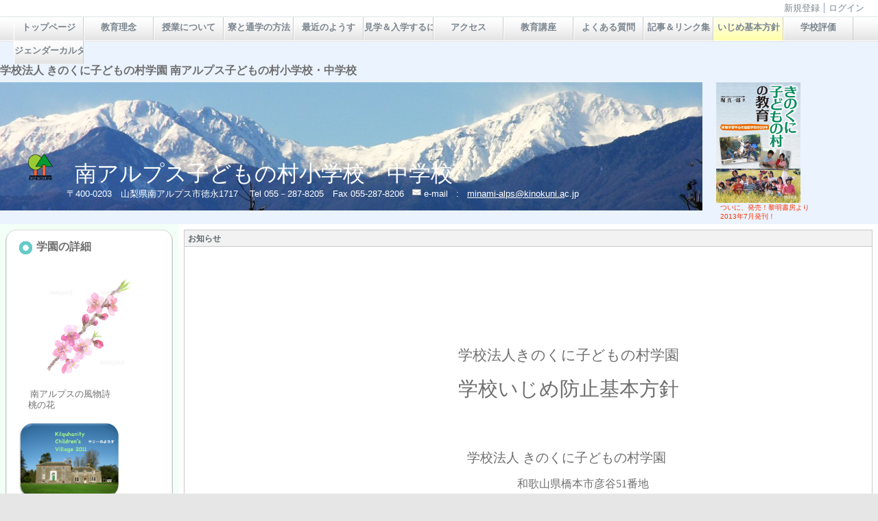

--- FILE ---
content_type: text/html
request_url: http://www.kinokuni.ac.jp/nc_alps/html/htdocs/index.php?page_id=70
body_size: 45878
content:
<!DOCTYPE html PUBLIC "-//W3C//DTD XHTML 1.0 Transitional//EN" "http://www.w3.org/TR/xhtml1/DTD/xhtml1-transitional.dtd"><html xmlns="http://www.w3.org/1999/xhtml" xml:lang="Ja" lang="Ja"><head><meta http-equiv="content-type" content="text/html; charset=UTF-8" /><meta http-equiv="content-language" content="Ja" /><meta name="robots" content="index,follow" /><meta name="keywords" content="CMS,Netcommons,Maple" /><meta name="description" content="CMS,Netcommons,Maple" /><meta name="rating" content="General" /><meta name="author" content="&lt;NetCommons&gt;" /><meta name="copyright" content="Copyright © 2007-2008" /><meta http-equiv="content-script-type" content="text/javascript" /><meta http-equiv="content-style-type" content="text/css" /><link id="_canonical" rel="canonical" href="http://www.kinokuni.ac.jp/nc_alps/html/htdocs/index.php?page_id=70" /><title>いじめ基本方針 - 南アルプス子どもの村</title><script type="text/javascript">_nc_lang_name = "japanese";_nc_layoutmode = "off";_nc_base_url = "http://www.kinokuni.ac.jp/nc_alps/html/htdocs";_nc_index_file_name = "/index.php";_nc_current_url = 'http://www.kinokuni.ac.jp/nc_alps/html/htdocs/index.php?page_id=70';_nc_allow_attachment = '0';_nc_allow_htmltag = '0';_nc_allow_video = '0';_nc_main_page_id = '70';_nc_user_id = '0';_nc_debug = 0;_nc_ajaxFlag = false;_nc_dwScriptCount = 0;_nc_dwScriptList = Array();_nc_js_vs = '20200401233823';</script><link href="http://www.kinokuni.ac.jp/nc_alps/html/htdocs/images/common/favicon.ico" rel="SHORTCUT ICON" /><link class="_common_css" rel="stylesheet" type="text/css" media="all" href="http://www.kinokuni.ac.jp/nc_alps/html/htdocs/index.php?action=common_download_css&amp;page_theme=classic_default&amp;dir_name=/themes/system/css/style.css|/pages/default/page_style.css|/themes/classic/css/default/page_style.css|/login/default/style.css|/themes/noneframe/css/style.css|/menu/style.css|/menu/headerflat/style.css|/themes/panelround/css/default/style.css|/counter/default/style.css|/themes/classic/css/default/style.css|noneframe|panelround_default|classic_default&amp;block_id_str=4|1|35|12|42|90|263&amp;system_flag=0" /></head><body style=""><noscript><div class="errorHeaderMsg">このブラウザは、JavaScript が無効になっています。JavaScriptを有効にして再度、お越しください。</div></noscript><script type="text/javascript">if (document.cookie == "") {document.write(unescape('%3Cdiv class="errorHeaderMsg"%3Eこのブラウザは、Cookie が無効になっています。Cookieを有効にして再度、お越しください。%3C/div%3E'));}</script><table id="_container" class="container" summary="" style="text-align:left;"><tr><td class="valign-top align-left"><div class="headercolumn_menu"><table id="header_menu" summary="ヘッダーメニュー"><tr><td class="menu_left"><a class="hidelink" href="#" onclick="location.href='http://www.kinokuni.ac.jp/nc_alps/html/htdocs/index.php?action=pages_view_mobile&amp;reader_flag=1';return false;"><img src="http://www.kinokuni.ac.jp/nc_alps/html/htdocs/images/common/blank.gif" title="" alt="音声ブラウザ対応ページへ" class="dummy_img icon" /></a><a class="hidelink" href="#center_column"><img src="http://www.kinokuni.ac.jp/nc_alps/html/htdocs/images/common/blank.gif" title="" alt="コンテンツエリアへ" class="dummy_img icon" /></a></td><td class="menu_right"><a class="menulink header_btn_left" href="#" title="会員登録フォームを表示します。" onclick="commonCls.sendPopupView(event, {'action':'login_view_main_autoregist','prefix_id_name':'login_popup_autoregist'},{center_flag:1});return false;">新規登録</a><a  class="menulink header_btn show_center" href="#" title="ログインします。" onclick="commonCls.sendPopupView(event,{'action':'login_view_main_init'}, {'center_flag':true,'modal_flag':true}); return false;">ログイン</a></td></tr></table></div><div id="_headercolumn" class="headercolumn"><div id="__headercolumn" class="main_column"><table class="widthmax" summary=""><tr><td class="column valign-top"><div class="cell" style="padding:0px 0px 0px 0px;"><table id="_4" class="blockstyle_4 module_box noneframe" style="width:100%"><tr><td><input type="hidden" id="_token_4" class="_token" value="67ed73d43bb54782a6377c1376ffaad9"/><input type="hidden" id="_url_4" class="_url" value="http://www.kinokuni.ac.jp/nc_alps/html/htdocs/index.php?action=menu_view_main_init&amp;theme_name=noneframe&amp;temp_name=headerflat&amp;page_id=3&amp;block_id=4&amp;module_id=27"/><a id="_href_4" name="_4"></a><table border="0" cellspacing="0" cellpadding="0" class="th_none widthmax"><tr><td class="th_none_content"><h2 class="th_none_title nc_block_title  display-none" title=""></h2><div class="content"><ul class="menu_headerflat"><li><a class="menu_headerflat_btn link menulink  _menutop_13 nowrap hover_highlight" href="http://www.kinokuni.ac.jp/nc_alps/html/htdocs/?page_id=13">トップページ</a></li><li><a class="menu_headerflat_btn link menulink  _menutop_16 nowrap hover_highlight" href="http://www.kinokuni.ac.jp/nc_alps/html/htdocs/?page_id=16">教育理念</a></li><li><a class="menu_headerflat_btn link menulink  _menutop_18 nowrap hover_highlight" href="http://www.kinokuni.ac.jp/nc_alps/html/htdocs/?page_id=18">授業について</a></li><li><a class="menu_headerflat_btn link menulink  _menutop_19 nowrap hover_highlight" href="http://www.kinokuni.ac.jp/nc_alps/html/htdocs/?page_id=19">寮と通学の方法</a></li><li><a class="menu_headerflat_btn link menulink  _menutop_20 nowrap hover_highlight" href="http://www.kinokuni.ac.jp/nc_alps/html/htdocs/?page_id=20">最近のようす</a></li><li><a class="menu_headerflat_btn link menulink  _menutop_22 nowrap hover_highlight" href="http://www.kinokuni.ac.jp/nc_alps/html/htdocs/?page_id=22">見学＆入学するには</a></li><li><a class="menu_headerflat_btn link menulink  _menutop_29 nowrap hover_highlight" href="http://www.kinokuni.ac.jp/nc_alps/html/htdocs/?page_id=29">アクセス</a></li><li><a class="menu_headerflat_btn link menulink  _menutop_37 nowrap hover_highlight" href="http://www.kinokuni.ac.jp/nc_alps/html/htdocs/?page_id=37">教育講座</a></li><li><a class="menu_headerflat_btn link menulink  _menutop_63 nowrap hover_highlight" href="http://www.kinokuni.ac.jp/nc_alps/html/htdocs/?page_id=63">よくある質問</a></li><li><a class="menu_headerflat_btn link menulink  _menutop_23 nowrap hover_highlight" href="http://www.kinokuni.ac.jp/nc_alps/html/htdocs/?page_id=23">記事＆リンク集</a></li><li><a class="menu_headerflat_btn link menulink  _menutop_70 nowrap menu_headerflat_highlight _menu_active hover_highlight" href="http://www.kinokuni.ac.jp/nc_alps/html/htdocs/?page_id=70">いじめ基本方針</a></li><li><a class="menu_headerflat_btn link menulink  _menutop_33 nowrap hover_highlight" href="http://www.kinokuni.ac.jp/nc_alps/html/htdocs/?page_id=33">学校評価 </a></li><li><a class="menu_headerflat_btn link menulink  _menutop_83 nowrap hover_highlight" href="http://www.kinokuni.ac.jp/nc_alps/html/htdocs/?page_id=83">ジェンダーカルタ＆絵本</a></li></ul></div></td></tr></table></td></tr></table></div><div class="cell" style="padding:0px 0px 0px 0px;"><table id="_1" class="blockstyle_1 module_box noneframe" style="width:100%"><tr><td><input type="hidden" id="_token_1" class="_token" value="bc186a2eceb1a7e366816e98bd15cafc"/><input type="hidden" id="_url_1" class="_url" value="http://www.kinokuni.ac.jp/nc_alps/html/htdocs/index.php?action=announcement_view_main_init&amp;theme_name=noneframe&amp;temp_name=default&amp;page_id=3&amp;block_id=1&amp;module_id=16"/><a id="_href_1" name="_1"></a><table border="0" cellspacing="0" cellpadding="0" class="th_none widthmax"><tr><td class="th_none_content"><h2 class="th_none_title nc_block_title" title="">学校法人 きのくに子どもの村学園  南アルプス子どもの村小学校・中学校</h2><div class="content"><div class="widthmax">
	<div class="top-header"><table cellspacing="0" cellpadding="0" border="0" style="border: 0px; margin: 5px; width: 1195px; border-collapse: collapse; height: 195px;">
   <tbody>
   <tr>
      <td style="border: 0px none;"></td>
      <td style="border: 0px none;"><div align="left"><font style="font-weight: bold;"><span style="font-family: HGP創英角ﾎﾟｯﾌﾟ体, sans-serif;">　</span></font><font style="font-weight: bold;"><span style="font-family: HGP創英角ﾎﾟｯﾌﾟ体, sans-serif;">　</span></font><font style="font-weight: bold;"><span style="font-family: HGP創英角ﾎﾟｯﾌﾟ体, sans-serif;">　　　　　　　　　　　　　　　　　</span></font><br />
<br />
　　　　<span style="font-family: HGP創英角ﾎﾟｯﾌﾟ体, sans-serif; font-weight: bold; color: rgb(255, 255, 255);"><font size="6"> &nbsp;&nbsp;&nbsp;</font></span><span style="font-family: HGP創英角ﾎﾟｯﾌﾟ体, sans-serif; font-weight: bold; color: rgb(255, 255, 255);"><font size="6">&nbsp; <br />
</font></span><span style="font-family: HGP創英角ﾎﾟｯﾌﾟ体, sans-serif; font-weight: bold; color: rgb(255, 255, 255);"><font size="6"><font color="#99ffff">&nbsp;&nbsp;&nbsp;&nbsp;</font></font></span><span style="font-family: HGP創英角ﾎﾟｯﾌﾟ体, sans-serif; font-weight: bold; color: rgb(255, 255, 255);"></span><img vspace="0" hspace="0" complete="true" src="index.php?action=common_download_main&amp;upload_id=631" style="border: 0px solid rgb(204, 204, 204); width: 36px; float: none; height: 40px;" alt="" /><span><font size="6"><font size="6">　<font color="#ffffff">南アルプス子どもの村小学校・中学校</font></font></font></span><span style="font-family: HGP創英角ﾎﾟｯﾌﾟ体, sans-serif; font-weight: bold; color: rgb(255, 255, 255);"><font size="6"><font color="#00cc00">　</font>&nbsp;&nbsp; &nbsp; &nbsp; <br />
</font></span></div>
<div align="left" style="color: rgb(255, 255, 255);">&nbsp;&nbsp; &nbsp; &nbsp; &nbsp; &nbsp; &nbsp; &nbsp;&nbsp;&nbsp;&nbsp;&nbsp;&nbsp;&nbsp;&nbsp;&nbsp; 〒400-0203　山梨県南アルプス市徳永1717　 Tel 055－287-8205　Fax 055-287-8206 &nbsp; <img vspace="0" hspace="0" complete="true" src=".//images/comp/textarea/titleicon/icon-mail.gif" alt="絵文字:メール" style="border: 0px solid rgb(204, 204, 204); float: none;" title="絵文字:メール" /> e-mail &nbsp; : &nbsp; <a href="mailto:minami-alps@kinokuni.ac.jp"><font color="#ffffff">minami-alps@kinokuni.a</font></a><span style="color: rgb(255, 255, 255);">c.jp 　　　　　<br />
</span></div>
</td>
      <td style="border: 0px none;"><div class="content"><div ondblclick="announcementCls['_53'].announcementEditShow();" onmouseover="if(typeof(commonCls) != 'undefined') {commonCls.blockNotice(event, this);}" class="widthmax" title="ダブルクリックすると編集できます。"><a href="http://www.amazon.co.jp/%E3%81%8D%E3%81%AE%E3%81%8F%E3%81%AB%E5%AD%90%E3%81%A9%E3%82%82%E3%81%AE%E6%9D%91%E3%81%AE%E6%95%99%E8%82%B2-%E5%A0%80-%E7%9C%9F%E4%B8%80%E9%83%8E/dp/4654018875/ref=gfix-submit-correction-product-detail"><span style="color: rgb(255, 255, 255);"><img vspace="0" hspace="0" style="border: 0px solid rgb(204, 204, 204); float: none; width: 123px; height: 176px;" src="?action=common_download_main&amp;upload_id=1725" alt="" /></span></a><br />
<span style="color: rgb(255, 51, 0);"><font size="1">&nbsp; ついに、発売！黎明書房より</font></span><font size="1"><span style="color: rgb(255, 51, 0);"><br />
&nbsp; 2013年7月発刊！　</span></font><font style="font-weight: bold;"><span style="font-family: HGP創英角ﾎﾟｯﾌﾟ体, sans-serif;"><font size="6" color="#ffffff"><span style="line-height: 15px; font-family: Arial, sans-serif; color: rgb(0, 0, 0); font-size: small; font-weight: normal;"><font style="font-weight: bold;"><span style="font-family: HGP創英角ﾎﾟｯﾌﾟ体, sans-serif;"><font size="6" color="#ffffff"><span style="line-height: 15px; font-family: Arial, sans-serif; color: rgb(0, 0, 0); font-size: small; font-weight: normal;"><font style="font-weight: bold;"><span style="font-family: HGP創英角ﾎﾟｯﾌﾟ体, sans-serif;"><font size="6" color="#ffffff"><span style="font-family: Arial, sans-serif; color: rgb(0, 0, 0); font-size: small; font-weight: normal;"><span style="font-family: HGP創英角ﾎﾟｯﾌﾟ体, sans-serif; color: rgb(255, 255, 255); font-size: xx-large; font-weight: bold;"><span style="font-family: Arial, sans-serif; color: rgb(0, 0, 0); font-size: small; font-weight: normal;"></span></span></span></font></span></font></span></font></span></font></span></font></span></font></div>
</div>
</td>
   </tr>
   </tbody>
</table>
</div>

	<br class="float-clear" />
	</div>
</div></td></tr></table></td></tr></table></div></td></tr></table></div></div></td></tr><tr><td><table class="widthmax" summary=""><tr><td id="_leftcolumn" class="leftcolumn valign-top align-left" style=""><div id="__leftcolumn" class="main_column"><table class="widthmax" summary=""><tr><td class="column valign-top"><div class="cell" style="padding:8px 8px 8px 8px;"><table id="_35" class="blockstyle_35 module_box panelround_default" style="width:100%"><tr><td><input type="hidden" id="_token_35" class="_token" value="6efdf8a9473aa76400cb819d9d4b72c6"/><input type="hidden" id="_url_35" class="_url" value="http://www.kinokuni.ac.jp/nc_alps/html/htdocs/index.php?action=announcement_view_main_init&amp;theme_name=panelround_default&amp;temp_name=default&amp;page_id=4&amp;block_id=35&amp;module_id=16"/><a id="_href_35" name="_35"></a><table border="0" cellspacing="0" cellpadding="0" class="th_panelround_default widthmax"><tr><td class="th_panelround_upperleft"><img src="http://www.kinokuni.ac.jp/nc_alps/html/htdocs/images/common/blank.gif" alt="" title="" class="th_panelround_upperleft" /></td><td class="th_panelround_upper"></td><td class="th_panelround_upperright"><img src="http://www.kinokuni.ac.jp/nc_alps/html/htdocs/images/common/blank.gif" alt="" title="" class="th_panelround_upperright" /></td></tr><tr><td class="th_panelround_left"></td><td class="th_panelround_content"><table border="0" cellspacing="0" cellpadding="0" class="th_headermenu_title _block_title_event"><tr><td class="th_headermenu_round_title_header"><div class="th_panelround_default_title_line"><img src="http://www.kinokuni.ac.jp/nc_alps/html/htdocs/themes/images/headertitle/round/title_icon.gif" title="" alt="" /></div></td><td><h2 class="nc_block_title" title="">学園の詳細</h2></td></tr></table><div class="content"><div class="widthmax">
	<br />
　<a href="https://www.youtube.com/watch?v=N7sc67fVjaM"><img src="./?action=common_download_main&amp;upload_id=3200" hspace="0" vspace="0" style="border: 0px solid rgb(204, 204, 204); float: none; width: 170px; height: 170px;" alt="" /></a><div>&nbsp; &nbsp; 南アルプスの風物詩<br />
　桃の花<br />
<br />
<div><div style="text-align: left;"><a href="http://www.kinokuni.ac.jp/nc_alps/html/htdocs/?page_id=55"><img hspace="0" src="?action=common_download_main&amp;upload_id=1249" style="border: 0px solid rgb(204, 204, 204); width: 148px; height: 114px; float: left;" alt="" /></a><br />
<br />
<br />
<br />
<br />
<br />
</div>
<div style="text-align: left;"><br />
</div>
<div style="text-align: left;"><br />
</div>
<div style="text-align: left;">　<a href="?page_id=55">スコットランド2024</a><br />
<span style="color: rgb(51, 255, 0);"><img hspace="0" vspace="0" style="border: 0px solid rgb(204, 204, 204); float: none; width: 13px; height: 13px;" title="絵文字:星" alt="絵文字:星" src="images/comp/textarea/titleicon/icon-star2.gif" /><span style="color: rgb(255, 0, 0);">&nbsp;帰国しました！</span></span><img hspace="0" vspace="0" style="border: 0px solid rgb(204, 204, 204); float: none;" title="絵文字:星" alt="絵文字:星" src="images/comp/textarea/titleicon/icon-star2.gif" /></div>
<div style="text-align: left;"><br />
<a href="http://minami-alps-br.org/"><img hspace="0" vspace="0" src="./?action=common_download_main&amp;upload_id=2583" style="border: 0px solid rgb(204, 204, 204); float: none; width: 204px; height: 75px;" alt="" /></a><br />
</div>
<font size="1">私たちは南アルプスの自然環境保全活動に</font></div>
<div><font size="1">貢献・賛同・協賛しています</font><br />
<br />
</div>
<div><font size="2">&nbsp;<a href="http://www.kinokuni.ac.jp/nc/html/htdocs/index.php?action=pages_view_main&amp;page_id=50">創立25年のあゆみ</a><br />
&nbsp;<span style="text-decoration: underline;"></span></font><a href="http://www.kinokuni.ac.jp/nc_labo/html/htdocs/index.php?action=pages_view_main&amp;page_id=19">関連図書の紹介</a><br />
&nbsp;<a href="http://www.kinokuni.ac.jp/nc_alps/html/htdocs/index.php?action=pages_view_main&amp;page_id=23">関連記事とTV放送</a><br />
<br />
<br />
<a href="?page_id=16"><img hspace="0" vspace="0" src="./?action=common_download_main&amp;upload_id=4154" style="border: 0px solid rgb(204, 204, 204); float: none; width: 159px; height: 221px;" alt="" /></a><br />
&nbsp; &nbsp; &nbsp; &nbsp;学校パンフレット</div>
<div><br />
</div>
<div><span style="color: rgb(255, 0, 0); font-size: 12px;"><font size="2"><font size="1" style="color: rgb(51, 51, 51);">希望される場合は、</font></font></span><span style="color: rgb(51, 51, 51); font-size: x-small;">メールでお知らせください。</span></div>
<div><span style="color: rgb(51, 51, 51); font-size: x-small;">メールが難しい方は、お</span><span style="color: rgb(51, 51, 51); font-size: x-small;">電話で</span><span style="color: rgb(51, 51, 51); font-size: x-small;">事務</span></div>
<div><span style="color: rgb(51, 51, 51); font-size: x-small;">室までお問い合わせ下さい。</span></div>
<div><font size="1" style="color: rgb(51, 51, 51);">&nbsp; &nbsp; &nbsp; &nbsp;℡055-287-8205</font></div>
<div><font size="1"><span style="color: rgb(255, 0, 0); font-size: 12px;"><font style="color: rgb(51, 51, 51);"><font face="ＭＳ Ｐゴシック"><font style="font-family: arial, helvetica, sans-serif;"><a href="mailto:minami-alps@kinokuni.ac.jp"><font color="#0066cc"><strong>minami-alps@kinokuni.ac.jp</strong></font></a></font></font></font></span></font><br />
<br />
<span style="color: rgb(255, 0, 0); font-size: 12px;"><div><div><div style="text-align: left;"><font size="2"><font size="1" style="color: rgb(51, 51, 51);"><font size="3"><font size="+0"><font face="ＭＳ Ｐゴシック" size="4"><font size="2"><font size="2" style="font-family: arial, helvetica, sans-serif;"><br />
</font></font></font></font></font></font></font></div>
</div>
</div>
</span><div style="text-align: center;"><div style="text-align: left;"><a href="http://www.facebook.com/pages/%E5%8D%97%E3%82%A2%E3%83%AB%E3%83%97%E3%82%B9%E5%AD%90%E3%81%A9%E3%82%82%E3%81%AE%E6%9D%91%E5%B0%8F%E5%AD%A6%E6%A0%A1/255994201133663?skip_nax_wizard=true" style="font-size: x-small; line-height: 1.3;"><img hspace="0" vspace="0" src="./?action=common_download_main&amp;upload_id=1666" style="border-style: solid; border-color: rgb(204, 204, 204); float: none; width: 166px; height: 92px;" alt="" /></a></div>
<div style="text-align: left;"><span style="color: rgb(255, 0, 0); font-size: 12px;"><font size="2"><font size="1" style="color: rgb(51, 51, 51);"><br />
</font></font></span><span style="color: rgb(255, 0, 0); font-size: 12px;"><font size="2"><font size="1" style="color: rgb(51, 51, 51);"></font></font></span></div>
<div style="text-align: left;"><br />
</div>
</div>
</div>
<a href="http://www.amazon.co.jp/%E8%87%AA%E7%94%B1%E5%AD%A6%E6%A0%A1%E3%81%AE%E8%A8%AD%E8%A8%88%E2%80%95%E3%81%8D%E3%81%AE%E3%81%8F%E3%81%AB%E5%AD%90%E3%81%A9%E3%82%82%E3%81%AE%E6%9D%91%E3%81%AE%E7%94%9F%E6%B4%BB%E3%81%A8%E5%AD%A6%E7%BF%92-%E5%A0%80-%E7%9C%9F%E4%B8%80%E9%83%8E/dp/4654018255/ref=sr_1_1?ie=UTF8&amp;qid=1371018842&amp;sr=8-1&amp;keywords=%E8%87%AA%E7%94%B1%E5%AD%A6%E6%A0%A1%E3%81%AE%E8%A8%AD%E8%A8%88"><img hspace="0" vspace="0" src="./?action=common_download_main&amp;upload_id=1726" style="border: 0px solid rgb(204, 204, 204); float: none; width: 166px; height: 232px;" alt="" /></a><br />
&nbsp; &nbsp; 自由学校の設計（増補版）<br />
&nbsp;&nbsp;&nbsp; 黎明書房　2009.7.25発行<br />
<br />
<br />
<br />
</div>
<br />

	<br class="float-clear" />
	</div>
</div></td><td class="th_panelround_right"></td></tr><tr><td class="th_panelround_belowleft"></td><td class="th_panelround_below"></td><td class="th_panelround_belowright"></td></tr></table></td></tr></table></div><div class="cell" style="padding:0px 8px 8px 8px;"><table id="_12" class="blockstyle_12 module_box panelround_default" style="width:200px"><tr><td><input type="hidden" id="_token_12" class="_token" value="d800dc277c89e6b650924af370e2b801"/><input type="hidden" id="_url_12" class="_url" value="http://www.kinokuni.ac.jp/nc_alps/html/htdocs/index.php?action=announcement_view_main_init&amp;theme_name=panelround_default&amp;temp_name=default&amp;page_id=4&amp;block_id=12&amp;module_id=16"/><img alt="" src="http://www.kinokuni.ac.jp/nc_alps/html/htdocs/images/common/blank.gif" style="height:0px;width:200px;" /><a id="_href_12" name="_12"></a><table border="0" cellspacing="0" cellpadding="0" class="th_panelround_default widthmax"><tr><td class="th_panelround_upperleft"><img src="http://www.kinokuni.ac.jp/nc_alps/html/htdocs/images/common/blank.gif" alt="" title="" class="th_panelround_upperleft" /></td><td class="th_panelround_upper"></td><td class="th_panelround_upperright"><img src="http://www.kinokuni.ac.jp/nc_alps/html/htdocs/images/common/blank.gif" alt="" title="" class="th_panelround_upperright" /></td></tr><tr><td class="th_panelround_left"></td><td class="th_panelround_content"><table border="0" cellspacing="0" cellpadding="0" class="th_headermenu_title _block_title_event"><tr><td class="th_headermenu_round_title_header"><div class="th_panelround_default_title_line"><img src="http://www.kinokuni.ac.jp/nc_alps/html/htdocs/themes/images/headertitle/round/title_icon.gif" title="" alt="" /></div></td><td><h2 class="nc_block_title" title="">きのくに各校・姉妹校</h2></td></tr></table><div class="content"><div class="widthmax">
	<div><strong>きのくに子どもの村学園　&nbsp; 各校および研究所</strong></div>
<div><a title="きのくに子どもの村学園" href="http://www.kinokuni.ac.jp/nc/html/htdocs/">きのくに子どもの村学園</a><br />
<a title="きのくに子どもの村小・中学校" href="http://www.kinokuni.ac.jp/nc/html/htdocs/index.php?action=pages_view_main&amp;page_id=20">きのくに子どもの村小中学校</a><br />
<a title="きのくに国際高等専修学校" href="http://www.kinokuni.ac.jp/nc_kousen/html/htdocs/">きのくに国際高等専修学校</a><br />
<a title="かつやま子どもの村小・中学校" href="http://www.kinokuni.ac.jp/katsuyama/index.html">かつやま子どもの村小中学校</a><br />
<a href="http://www.kinokuni.ac.jp/kitakyushu/">北九州子どもの村小中学校</a></div>
<div><a href="http://www.kinokuni.ac.jp/nagasaki/">ながさき東そのぎ子どもの村小学校</a><br />
<a title="きのくに教育研究所" href="http://www.kinokuni.ac.jp/nc_labo/html/htdocs/index.php?page_id=0">きのくに教育研究所</a></div>
<div>&nbsp;</div>
<div><strong>姉妹校</strong></div>
<div><a href="http://www.lyra-art.jp/">りら創造芸術高等学校</a></div>
<div><u style="line-height: 1.3; font-size: 12.8px;"><a href="http://kodomono-mori.com/"><font color="#000066">箕面こどもの森学</font><font color="#0000cc">園</font></a></u></div>

	<br class="float-clear" />
	</div>
</div></td><td class="th_panelround_right"></td></tr><tr><td class="th_panelround_belowleft"></td><td class="th_panelround_below"></td><td class="th_panelround_belowright"></td></tr></table></td></tr></table></div><div class="cell" style="padding:8px 8px 8px 8px;"><table id="_42" class="blockstyle_42 module_box noneframe" style="width:100%"><tr><td><input type="hidden" id="_token_42" class="_token" value="927955abbb75f42043ed8c677dfa62f4"/><input type="hidden" id="_url_42" class="_url" value="http://www.kinokuni.ac.jp/nc_alps/html/htdocs/index.php?action=counter_view_main_init&amp;theme_name=noneframe&amp;temp_name=default&amp;page_id=4&amp;block_id=42&amp;module_id=19"/><a id="_href_42" name="_42"></a><table border="0" cellspacing="0" cellpadding="0" class="th_none widthmax"><tr><td class="th_none_content"><h2 class="th_none_title nc_block_title  display-none" title=""></h2><div class="content"><table border="0" cellspacing="0" cellpadding="0"><tr><td class="align-left nowrap bold">COUNTER</td><td  class="align-right widthmax nowrap counter_main"><img src="http://www.kinokuni.ac.jp/nc_alps/html/htdocs/images/counter/common/white2/2.gif" class="icon" alt="" title="" /><img src="http://www.kinokuni.ac.jp/nc_alps/html/htdocs/images/counter/common/white2/0.gif" class="icon" alt="" title="" /><img src="http://www.kinokuni.ac.jp/nc_alps/html/htdocs/images/counter/common/white2/4.gif" class="icon" alt="" title="" /><img src="http://www.kinokuni.ac.jp/nc_alps/html/htdocs/images/counter/common/white2/4.gif" class="icon" alt="" title="" /><img src="http://www.kinokuni.ac.jp/nc_alps/html/htdocs/images/counter/common/white2/3.gif" class="icon" alt="" title="" /><img src="http://www.kinokuni.ac.jp/nc_alps/html/htdocs/images/counter/common/white2/4.gif" class="icon" alt="" title="" /><img src="http://www.kinokuni.ac.jp/nc_alps/html/htdocs/images/counter/common/white2/2.gif" class="icon" alt="" title="" /><img src="http://www.kinokuni.ac.jp/nc_alps/html/htdocs/images/common/blank.gif" alt="2044342" title="" /></td><td class="align-left nowrap bold"> </td></tr><tr><td class="note counter_note" colspan="2">             since June 2009</td></tr></table></div></td></tr></table></td></tr></table></div><div class="cell" style="padding:8px 8px 8px 8px;"><table id="_90" class="blockstyle_90 module_box classic_default" style="width:100%"><tr><td><input type="hidden" id="_token_90" class="_token" value="aa28fe8ff6533eb2b4001a4ba529337d"/><input type="hidden" id="_url_90" class="_url" value="http://www.kinokuni.ac.jp/nc_alps/html/htdocs/index.php?action=announcement_view_main_init&amp;theme_name=classic_default&amp;temp_name=default&amp;page_id=4&amp;block_id=90&amp;module_id=16"/><a id="_href_90" name="_90"></a><table id="_theme_top_90" class="th_classic_default widthmax" summary=""><tr class="_block_title_event"><td class="th_classic_default_header"><table class="_move_bar widthmax" title="" summary=""><tr><td><h2 class="nc_block_title th_classic_default_title" title="">QRコード</h2></td><td class="align-right"></td></tr></table></td></tr><tr><td><div class="th_classic_content content"><div class="widthmax">
	　　　<img hspace="0" vspace="0" src="./?action=common_download_main&upload_id=379" style="border: 0px solid rgb(204, 204, 204); width: 129px; height: 130px; float: none;" /><br />
<font size="1">バーコード・リーダーをお使いください。</font><br />
<br />

	<br class="float-clear" />
	</div>
</div></td></tr></table></td></tr></table></div></td></tr></table></div></td><td id="_centercolumn" class="centercolumn valign-top align-left" style=""><a class="hidelink" name="center_column"></a><div id="__centercolumn" class="main_column"><table class="widthmax" summary=""><tr><td class="column valign-top"><div class="cell" style="padding:8px 8px 8px 8px;"><table id="_263" class="blockstyle_263 module_box classic_default" style="width:100%"><tr><td><input type="hidden" id="_token_263" class="_token" value="e2b560bebb571045d15c64fb78b561a0"/><input type="hidden" id="_url_263" class="_url" value="http://www.kinokuni.ac.jp/nc_alps/html/htdocs/index.php?action=announcement_view_main_init&amp;theme_name=classic_default&amp;temp_name=default&amp;page_id=70&amp;block_id=263&amp;module_id=16"/><a id="_href_263" name="_263"></a><table id="_theme_top_263" class="th_classic_default widthmax" summary=""><tr class="_block_title_event"><td class="th_classic_default_header"><table class="_move_bar widthmax" title="" summary=""><tr><td><h2 class="nc_block_title th_classic_default_title" title="">お知らせ</h2></td><td class="align-right"></td></tr></table></td></tr><tr><td><div class="th_classic_content content"><div class="widthmax">
	





<style>@font-face {  font-family: "ＭＳ 明朝";}@font-face {  font-family: "ＭＳ ゴシック";}@font-face {
  font-family: "Century";
}@font-face {
  font-family: "Century";
}@font-face {
  font-family: "@ＭＳ ゴシック";
}@font-face {
  font-family: "@ＭＳ 明朝";
}p.MsoNormal, li.MsoNormal, div.MsoNormal { margin: 0mm 0mm 0.0001pt; text-align: justify; font-size: 10.5pt; font-family: Century; }.MsoChpDefault { font-size: 10pt; font-family: Century; }div.WordSection1 { page: WordSection1; }</style>
<p class="MsoNormal" style="text-indent: 88pt; text-align: center;"><span style="font-size: 16pt;"><br />
</span></p><p class="MsoNormal" style="text-indent: 88pt; text-align: center;"><span style="font-size: 16pt;"><br />
</span></p><p class="MsoNormal" style="text-indent: 88pt; text-align: center;"><span style="font-size: 16pt;"><br />
</span></p><p class="MsoNormal" style="text-indent: 88pt; text-align: center;"><span style="font-size: 16pt;"><br />
</span></p><p class="MsoNormal" style="text-indent: 88pt; text-align: center;"><span style="font-size: 16pt;"><br />
</span></p><p class="MsoNormal" style="text-indent: 88pt; text-align: center;"><span style="font-size: 16pt;">学校法人きのくに子どもの村学園<span lang="EN-US"></span></span></p><div style="text-align: center;">&nbsp;</div>
<p class="MsoNormal" style="text-indent: 88pt; text-align: center;"><span style="font-size: 22pt;">学校いじめ防止基本方針<span lang="EN-US"></span></span></p><div style="text-align: center;">&nbsp;</div>
<p style="text-align: center;" class="MsoNormal"><span lang="EN-US" style="font-size: 22pt;">&nbsp;</span></p><div style="text-align: center;">&nbsp;</div>
<p class="MsoNormal" style="text-indent: 84pt; text-align: center;"><span style="font-size: 14pt;">学校法人 きのくに子どもの村学園<span lang="EN-US"></span></span></p><div style="text-align: center;">&nbsp;</div>
<p class="MsoNormal" style="text-indent: 120pt; text-align: center;"><span style="font-size: 12pt;">和歌山県橋本市彦谷<span lang="EN-US">51</span>番地<span lang="EN-US"></span></span></p><div style="text-align: center;">&nbsp;</div>
<p class="MsoNormal" style="text-indent: 108pt; text-align: center;"><span style="font-size: 12pt;">　☎０７３６－３３－３３７０<span lang="EN-US"></span></span></p><div style="text-align: center;">&nbsp;</div>
<p class="MsoNormal" style="text-indent: 92.05pt; text-align: center;"><span lang="EN-US" style="font-size: 12pt;">&nbsp;</span></p><div style="text-align: center;">&nbsp;</div>
<p class="MsoNormal" style="text-indent: 77.9pt; text-align: center;"><span style="font-size: 11pt;">きのくに子どもの村小学校（和歌山県橋本市彦谷<span lang="EN-US">51</span>）<span lang="EN-US"></span></span></p><div style="text-align: center;">&nbsp;</div>
<p class="MsoNormal" style="text-indent: 77pt; text-align: center;"><span style="font-size: 11pt;">きのくに子どもの村中学校（和歌山県橋本市彦谷<span lang="EN-US">51</span>）<span lang="EN-US"></span></span></p><div style="text-align: center;">&nbsp;</div>
<p class="MsoNormal" style="text-indent: 77pt; text-align: center;"><span style="font-size: 11pt;">きのくに国際高等専修学校（和歌山県橋本市彦谷<span lang="EN-US">51</span>）<span lang="EN-US"></span></span></p><div style="text-align: center;">&nbsp;</div>
<p class="MsoNormal" style="text-indent: 77pt; text-align: center;"><span style="font-size: 11pt;">かつやま子どもの村小学校（福井県勝山市北谷町河合<span lang="EN-US">5-3</span>）<span lang="EN-US"></span></span></p><div style="text-align: center;">&nbsp;</div>
<p class="MsoNormal" style="text-indent: 77pt; text-align: center;"><span style="font-size: 11pt;">かつやま子どもの村中学校（福井県勝山市北谷町河合<span lang="EN-US">5-3</span>）<span lang="EN-US"></span></span></p><div style="text-align: center;">&nbsp;</div>
<p class="MsoNormal" style="text-indent: 77pt; text-align: center;"><span style="font-size: 11pt;">南アルプス子どもの村小学校（山梨県南アルプス市徳永<span lang="EN-US">1717</span>）<span lang="EN-US"></span></span></p><div style="text-align: center;">&nbsp;</div>
<p class="MsoNormal" style="text-indent: 77pt; text-align: center;"><span style="font-size: 11pt;">南アルプス子どもの村中学校（山梨県南アルプス市徳永<span lang="EN-US">1717</span>）<span lang="EN-US"></span></span></p><p class="MsoNormal" style="text-indent: 77pt; text-align: center;"><span style="font-size: 11pt;"><br />
</span></p><p class="MsoNormal" style="text-indent: 77pt; text-align: center;"><span style="font-size: 14.666666984558105px;">北九州子どもの村小学校</span><span style="font-size: 14.666666984558105px;">（福岡県北九州市小倉南区平尾台</span><span lang="EN-US" style="font-size: 14.666666984558105px;">2-5-24</span><span style="font-size: 14.666666984558105px;">）</span></p><div style="text-align: center;">&nbsp;</div>
<p class="MsoNormal" style="text-indent: 77pt; text-align: center;"><span style="font-size: 11pt;">北九州子どもの村中学校（福岡県北九州市小倉南区平尾台<span lang="EN-US">2-5-24</span>）<span lang="EN-US"></span></span></p><p class="MsoNormal" style="text-indent: 77pt; text-align: center;"><span style="font-size: 11pt;"><br />
</span></p><p class="MsoNormal" style="text-indent: 77pt; text-align: center;"><span style="font-size: 14.666666984558105px;">ながさき東そのぎ子どもの村小学校（長崎県東彼杵郡東彼杵町大音琴郷1621）</span></p><p class="MsoNormal" style="text-indent: 77pt; text-align: center;"><span style="font-size: 14.666666984558105px;"><br />
</span></p><p class="MsoNormal" style="text-indent: 77pt; text-align: center;"><span style="font-size: 14.666666984558105px;">ながさき東そのぎ子どもの村中学校（長崎県東彼杵郡東彼杵町大音琴郷1621）</span></p><p class="MsoNormal" style="text-indent: 77pt; text-align: center;"><span style="font-size: 14.666666984558105px;"><br />
</span></p><p class="MsoNormal" style="text-indent: 77pt; text-align: center;"><span style="font-size: 14.666666984558105px;"><br />
</span></p><p class="MsoNormal" style="text-indent: 77pt; text-align: center;"><span style="font-size: 14.666666984558105px;"><br />
</span></p><p class="MsoNormal"><span style="font-size: 12pt;">　<span lang="EN-US"></span></span></p><p class="MsoNormal"><span style="font-size: 12pt;">１．学校における「いじめ」の特徴<span lang="EN-US"></span></span></p><p class="MsoNormal" style="margin-left: 35.4pt; text-indent: -35.4pt;"><span style="font-size: 12pt;">　</span><span style="font-size: 11pt;">（<span lang="EN-US">1</span>）特定の個人または集団が、特定の集団または個人に対して身体的・心理的苦痛をあたえる加害行為である。<span lang="EN-US"></span></span></p><p class="MsoNormal" style="margin-left: 32.45pt; text-indent: -32.45pt;"><span style="font-size: 11pt;">　（２）この行為には合理的な理由が欠けている。<span lang="EN-US"></span></span></p><p class="MsoNormal" style="margin-left: 32.45pt; text-indent: -32.45pt;"><span style="font-size: 11pt;">　（３）日常的にくりかえし執拗におこなわれる。<span lang="EN-US"></span></span></p><p class="MsoNormal" style="margin-left: 32.45pt; text-indent: -32.45pt;"><span style="font-size: 11pt;">　（４）学校の教職員の目の届かないところでおこなわれる。<span lang="EN-US"></span></span></p><p class="MsoNormal" style="margin-left: 30.95pt; text-indent: -30.95pt;"><span>　<span lang="EN-US"></span></span></p><p class="MsoNormal" style="margin-left: 35.4pt; text-indent: -35.4pt;"><span style="font-size: 12pt;">２．学校における「いじめ」の原因<span lang="EN-US"></span></span></p><p class="MsoNormal" style="margin-left: 30.95pt; text-indent: -30.95pt;"><span>　</span><span style="font-size: 11pt;">（１）学校生活において、不安、不満、抑圧などが鬱積している。<span lang="EN-US"></span></span></p><p class="MsoNormal" style="margin-left: 32.45pt; text-indent: -32.45pt;"><span style="font-size: 11pt;">　（２）家庭生活において人間関係や経済状態にかんして問題が続いている。<span lang="EN-US"></span></span></p><p class="MsoNormal" style="margin-left: 32.45pt; text-indent: -32.45pt;"><span style="font-size: 11pt;">　（３）より強い子どもにそそのかされたり強要されたりしている。<span lang="EN-US"></span></span></p><p class="MsoNormal" style="margin-left: 32.45pt; text-indent: -32.45pt;"><span lang="EN-US" style="font-size: 11pt;">&nbsp;</span></p><p class="MsoNormal" style="margin-left: 35.4pt; text-indent: -35.4pt;"><span style="font-size: 12pt;">３．学校における「いじめ」の予防<span lang="EN-US"></span></span></p><p class="MsoNormal" style="margin-left: 30.95pt; text-indent: -30.95pt;"><span>　</span><span style="font-size: 11pt;">（１）毎日の学校生活全般を、学習面、生活面、人間関係などいずれにおいても楽しく充実感のあるものにすることが、最も重要かつ効果的な予防法である。<span lang="EN-US"></span></span></p><p class="MsoNormal" style="margin-left: 32.45pt; text-indent: -32.45pt;"><span style="font-size: 11pt;">　（２）保護者との情報交換を密にし、家庭生活の現状や成育歴について理解を進めておく。<span lang="EN-US"></span></span></p><p class="MsoNormal" style="margin-left: 32.45pt; text-indent: -32.45pt;"><span style="font-size: 11pt;">　（３）日頃より小学生、中学生、高校生（以下子どもという）が、楽しく集団生活を送るために必要な思慮や行動について考え議論する機会を設ける。<span lang="EN-US"></span></span></p><p class="MsoNormal" style="margin-left: 32.45pt; text-indent: -32.45pt;"><span style="font-size: 11pt;">　（４）日頃より学校内にいじめの兆候がないか注意を払い早期発見を心がける。<span lang="EN-US"></span></span></p><p class="MsoNormal" style="margin-left: 32.45pt; text-indent: -32.45pt;"><span style="font-size: 11pt;">　　　特に週<span lang="EN-US">1</span>回の校内研修と職員会議、および毎学期<span lang="EN-US">2</span>回の拡大職員会議において、子どもたちについての情報を交換する。<span lang="EN-US"></span></span></p><p class="MsoNormal" style="margin-left: 32.45pt; text-indent: -32.45pt;"><span style="font-size: 11pt;">　（５）研修担当教員を中心にして、「いじめ」問題にかんする文献・資料などや国内のさまざまな研究会などから情報や知見を収集する。<span lang="EN-US"></span></span></p><p class="MsoNormal" style="margin-left: 32.45pt; text-indent: -32.45pt;"><span lang="EN-US" style="font-size: 11pt;">&nbsp;</span></p><p class="MsoNormal" style="margin-left: 35.4pt; text-indent: -35.4pt;"><span style="font-size: 12pt;">４．学校における「いじめ」への対応<span lang="EN-US"></span></span></p><p class="MsoNormal" style="margin-left: 30.95pt; text-indent: -30.95pt;"><span>　　</span><span style="font-size: 11pt;">　「いじめ」の事実が生じた場合、これをミーティングで話し合うことを第一とする。<span lang="EN-US"></span></span></p><p class="MsoNormal" style="margin-left: 22.9pt; text-indent: -32.45pt;"><span style="font-size: 11pt;">　　　教師が当人を呼んで個別に指導するのではなく、些細な事象であっても、まず子どもたち全員が自分たちの問題として受け止め、その事例の解決だけでなく「いじめ」のない学校にするための工夫や方策などを論じることが肝要である。<span lang="EN-US"></span></span></p><p class="MsoNormal" style="margin-left: 22.9pt; text-indent: -32.45pt;"><span style="font-size: 11pt;">　　　　教師による個別指導は、上記の方針を補う者として、適宜、有効に活用すると同時に、必要に応じて家庭へも連絡して理解と協力を求める。<span lang="EN-US"></span></span></p><p class="MsoNormal" style="margin-left: 22.9pt; text-indent: -32.45pt;"><span style="font-size: 11pt;">　　　</span><span lang="EN-US"></span></p><p class="MsoNormal" style="margin-left: 35.4pt; text-indent: -35.4pt;"><span style="font-size: 12pt;">５．「いじめ」問題を担当する体制<span lang="EN-US"></span></span></p><p class="MsoNormal" style="margin-left: 21.4pt; text-indent: -30.95pt;"><span>　　</span><span style="font-size: 11pt;">　　学校における「いじめ」問題は、特別な委員会などを設けず、校長および副校長の指導のもと、日頃より学習指導と生活指導の全般にわたって細心の配慮を重ねるものとする。<span lang="EN-US"></span></span></p><p class="MsoNormal" style="margin-left: 22.9pt; text-indent: -32.45pt;"><span lang="EN-US" style="font-size: 11pt;">&nbsp;</span></p><p class="MsoNormal" style="margin-left: 21.4pt; text-indent: -30.95pt;"><span>　</span><span style="font-size: 12pt;">６．「重大事態」への対応<span lang="EN-US"></span></span></p><p class="MsoNormal" style="margin-left: 14.2pt; text-indent: -23.75pt;"><span>　　</span><span style="font-size: 11pt;">　以上の基本方針にもかかわらず、万一「重大事態」が生じたときは、原則としてこれを隠匿せずに公にし、第<span lang="EN-US">3</span>者をメンバーとする調査委員会に真相の解明と対策について助言と指導を受ける。</span><span style="font-size: 11pt;">但し、委員名は省略する。</span></p><p class="MsoNormal" style="margin-left: 15.3pt; text-indent: -24.85pt;"><span style="font-size: 11pt;">　　<span lang="EN-US"></span></span></p><p class="MsoNormal" style="margin-left: 15.3pt; text-indent: -24.85pt;"><span lang="EN-US" style="font-size: 11pt;">&nbsp;</span></p><p class="MsoNormal" style="margin-left: 14.2pt; text-indent: -23.75pt;"><span>　</span><span style="font-size: 11pt;">付　記<span lang="EN-US"></span></span></p><p class="MsoNormal" style="margin-left: 15.3pt; text-indent: -24.85pt;"><span style="font-size: 11pt;">　　この基本方針は、<span lang="EN-US">2014</span>年<span lang="EN-US">5</span>月<span lang="EN-US">1</span>日より適用する。</span></p><p class="MsoNormal" style="margin-left: 15.3pt; text-indent: -24.85pt;"><br />
</p><p class="MsoNormal" style="margin-left: 15.3pt; text-indent: -24.85pt;"><br />
</p><p class="MsoNormal" style="margin-left: 15.3pt; text-indent: -24.85pt;"><br />
</p><p class="MsoNormal" style="margin-left: 15.3pt; text-indent: -24.85pt;"><br />
<span style="font-size: 11pt;"></span><span lang="EN-US"></span></p>
	<br class="float-clear" />
	</div>
</div></td></tr></table></td></tr></table></div></td></tr></table></div></td></tr></table></td></tr><tr class="main_column" id="footercolumn"><td id="_footercolumn" class="footercolumn valign-top align-left" style=""><table id="footerbar">
	<tr>
		<td class="copyright">
			Powered by NetCommons2 <a target="_blank" class="link" href="http://www.netcommons.org/">The NetCommons Project</a>
		</td>
	</tr>
</table></td></tr></table><script type="text/javascript" src="http://www.kinokuni.ac.jp/nc_alps/html/htdocs/js/japanese/lang_common.js"></script><script type="text/javascript" src="http://www.kinokuni.ac.jp/nc_alps/html/htdocs/index.php?action=common_download_js&amp;dir_name=announcement|counter|menu&amp;system_flag=0&amp;vs=20200401233823"></script><script type="text/javascript">commonCls.moduleInit("_263",0);commonCls.moduleInit("_90",0);commonCls.moduleInit("_42",0);commonCls.moduleInit("_12",0);commonCls.moduleInit("_35",0);commonCls.moduleInit("_1",0);commonCls.moduleInit("_4",0);commonCls.commonInit('セッションのタイムアウトまであと一分です。\\nリンク等で再描画してください。\\n現在作業中の内容をローカルに保存することをお勧めします。',2700);loginCls['_0'] = new clsLogin("_0");
if(!menuCls["_4"]) {
	menuCls["_4"] = new clsMenu("_4");
}
menuCls["_4"].menuMainInit();

if(!announcementCls["_1"]) {
	announcementCls["_1"] = new clsAnnouncement("_1");
}

if(!announcementCls["_35"]) {
	announcementCls["_35"] = new clsAnnouncement("_35");
}

if(!announcementCls["_12"]) {
	announcementCls["_12"] = new clsAnnouncement("_12");
}
if(!counterCls["_42"]) {counterCls["_42"] = new clsCounter("_42");}
if(!announcementCls["_90"]) {
	announcementCls["_90"] = new clsAnnouncement("_90");
}

if(!announcementCls["_263"]) {
	announcementCls["_263"] = new clsAnnouncement("_263");
}
pagesCls.pageInit(0);pagesCls.setShowCount(70,1);pagesCls.setToken(70,"f2f1d9c311b1fcf1b1805196883031ff",true);pagesCls.setShowCount(4,65);pagesCls.setToken(4,"1f070d75786d153af209b97b103734a2");pagesCls.setShowCount(5,0);pagesCls.setToken(5,"666f78318a091dfbff98bd54cc8d6ae6");pagesCls.setShowCount(3,36);pagesCls.setToken(3,"d83684f79b85725465a9dfec44c691fc");</script></body></html>

--- FILE ---
content_type: text/css; charset: UTF-8
request_url: http://www.kinokuni.ac.jp/nc_alps/html/htdocs/index.php?action=common_download_css&page_theme=classic_default&dir_name=/themes/system/css/style.css|/pages/default/page_style.css|/themes/classic/css/default/page_style.css|/login/default/style.css|/themes/noneframe/css/style.css|/menu/style.css|/menu/headerflat/style.css|/themes/panelround/css/default/style.css|/counter/default/style.css|/themes/classic/css/default/style.css|noneframe|panelround_default|classic_default&block_id_str=4|1|35|12|42|90|263&system_flag=0
body_size: 4622
content:
img {border:0px;}
form {margin:0px;}
body {
text-decoration:none;
color:#6e6e6e;
margin:0px;
padding:0px;
font-size:80%;
font-family:Arial, sans-serif;
}
optgroup {
font-style:normal;
}
div.outerdiv {
padding:5px;
}
.head {
border:0px;
white-space:nowrap;
padding:4px 3px;
vertical-align:top;
}
.foot {
border:0px;
white-space:nowrap;
padding:4px 3px;
}
.note {
background-color:#f3f3f3;
}
table {
border-width:0px;
padding:0px;
border-collapse:collapse;
font-size: small;
}
table.outer {
width:100%;
margin:0px;
padding:0px;
border:0px;
}
table.outer th {
padding:5px;
border:0px;
white-space:nowrap;
font-weight:normal;
text-align:left;
}
table.outer th.head{
background-color:#f2f3f1;
}
.row {
padding:5px;
vertical-align:top;
border:0px;
}
tr.row td {
padding:5px;
vertical-align:top;
border:0px;
}
td,th {
padding:0px;
}
.comptextarea {
visibility :hidden;
font-size: small;
width:520px;
height:270px;
}
table.grid_header {
border-left : 1px solid #b8b8b8;
}
table.grid {
border-left  : 1px solid #ababab;
border-bottom : 1px solid #e0e0e0;
}
table.grid_header th {
padding : 2px 2px 2px 3px;
border-top : 1px solid #b8b8b8;
border-right : 1px solid #b8b8b8;
background-color : #f0f4f7;
text-align:left;
overflow:hidden;
font-weight:normal;
}
td.grid_row,tr.grid_row td {
padding : 2px 2px 2px 3px;
margin : 0px;
border-bottom : 1px solid #e0e0e0;
border-right : 1px solid #e0e0e0;
height : 22px;
overflow : hidden;
line-height: 12px;
}
.grid_change_disp {
width:30px;
}
.grid_name {
width:150px;
}
.grid_operate {
width:100px;
}
.grid_creator {
width:120px;
}
.grid_create_date {
width:100px;
}
.grid_manage {
width:150px;
}
th.grid_sort:hover {
background-color:#faf8f3;
text-decoration:none;
border-bottom:solid 2px #f9b119;
border-collapse:separate;
}
.deadline {
background-color:#ffdddd;
color:#ff0000;
}
.errorstr {
color:#ff0000;
}
.warnstr {
color:#0000ff;
}
.require {
color:#ff0000;
}
tr.current,div.current {
background-color:#fff7de;
color:#d64728;
white-space:nowrap;
}
.comp_calendar_icon {
margin: 0px 3px;
}
.comp_calendar_text {
width:80px;
}
textarea {
font-size: small;
}
a,a:link {
color:#04419a;
}
a:hover {
color:#0000ff;
}
a:visited,a:active {
color:#551a8b;
}
a.link,a.link:link {
color:#04419a;
text-decoration:none;
}
a.link:visited {
color:#04419a;
text-decoration:none;
}
a.link:hover {
color:#0000ff;
text-decoration:none;
}
a.link:active {
color:#04419a;
text-decoration:none;
}
a.syslink,a.syslink:link {
color:#5c9084;
text-decoration:none;
}
a.syslink:visited {
color:#1f704c;
text-decoration:none;
}
a.syslink:hover {
color:#006400;
text-decoration:none;
}
a.syslink:active {
color:#5c9084; text-decoration:none;
}
a.menulink,a.menulink:link {
color:#7a858f;
text-decoration:none;
}
a.menulink:visited {
color:#7a858f;
text-decoration:none;
}
a.menulink:hover {
color:#4e62a9;
text-decoration:none;
}
a.menulink:active {
color:#7a858f;
text-decoration:none;
}
._mod_title {
text-align:center;
overflow:hidden;
width:110px;
white-space:nowrap;
}
.module_box {
}
a.blockLink {
background-color:#f06f1d;
color:#ffffff;
display:block;
}
div.hr {
border-top:none;
border-left:none;
border-right:none;
border-bottom:1px solid #cccccc;
margin-top:5px;
margin-bottom:5px;
}
.tooltip {
position:absolute;
visibility:hidden;
padding:5px;
border:1px solid #000000;
background-color:#ffffdd;
font-size:80%;
}
.popupClass {
position:absolute;
visibility:hidden;
display:none;
padding:5px;
border: 1px solid;
border-color: #f1f1e9 #727272 #727272 #f1f1e9;
background-color:#ffffff;
}
iframe.popupIframe {
position:absolute;
border:0px;
}
input.lined_btn {
margin-left:5px;
}
div.top_description {
padding:5px;
}
td.selectlist {
text-align: center;
padding-top:5px;
}
td.selectlist_arrow_btn_area {
text-align: center;
vertical-align:middle;
white-space:nowrap;
padding:5px;
}
select.selectlist {
width:180px;
height:250px;
}
div.contextMenu {
padding:3px;
border:1px solid #aca899;
border-left:1px solid #666666;
border-right:1px solid #666666;
background-color:Window;
}
div.contextRow {
padding-left:15px;
padding-right:15px;
white-space:nowrap;
color:#000000;
}
div.contextDisableRow {
padding-left:15px;
padding-right:15px;
white-space:nowrap;
color:#aca899;
}
div.contextHighlight {
background-color:#316ac5;
color:#ffffff;
}
.tooltipClass {
position:absolute;
visibility:hidden;
padding:5px;
border:1px solid #000000;
background-color:#ffffcc;
color:#000000;
white-space:nowrap;
}
.disable_lbl {
color:#aca899;
}
.print_preview {
background-color:#ffffff;
}
.print_header {
background-color:#eeeeee;
text-align:right;
padding:5px;
}
div.errorHeaderMsg {
background-color:#ffcccc;
text-align:center;
border-top:1px solid #ddddff;
border-left:1px solid #ddddff;
border-right:1px solid #aaaaaa;
border-bottom:1px solid #aaaaaa;
font-weight:bold;
padding:10px;
}
.logger {
font-size:12px;
}
.logger_block{
border: 1px solid #cc0033;
background-color:#faebd7;
}
.logger_notice{
color: #000000;
}
.logger_warning{
color: #ff6600;
}
.logger_error{
color: #ff0000;
}
.logger_debug{
color: #0000ff;
}
.logger_trace{
color: #0000ff;
}
.logger_other{
color: #336600;
}
.logger_sql{
color: #336600;
}
.loading {
width:16px;
height:16px;
border:0px;
position:absolute;
left:-100px
}
img.icon {
vertical-align:middle;
}
.btn-width {
width:75px;
padding:0.2em;
}
.tempbtn-width {
width:100px;
padding:0.2em;
}
.btn-bottom {
margin-top:5px;
text-align:center;
}
.redirect_body {
background-color:#ffffff;
}
.redirect_main{
margin: 120px 150px 80px;
text-align:left;
}
.redirect_text{
padding-left:8px;
font-size:210%;
}
.redirect_subtext{
padding-left:8px;
padding-top:50px;
font-size:130%;
font-weight:bold;
}
.redirect_subtext_link{
color:#5081c9;
text-decoration:underline;
}
span.blocktext,div.blocktext {
white-space:nowrap;
vertical-align:middle;
border-top:2px solid #666666;
border-left:2px solid #666666;
border-right:1px solid #cccccc;
border-bottom:1px solid #cccccc;
background-color:#FFFFFF;
}
.nc_block_title {
width:100%;
white-space:nowrap;
}
.highlight {
background-color:#e9f2fb;
color:#4e62a9;
}
a.hover_highlight,a.hover_highlight:link {
text-decoration:none;
}
a.hover_highlight:visited {
text-decoration:none;
}
a.hover_highlight:hover {
color:#4e62a9;
background-color:#e9f2fb;
text-decoration:none;
}
a.hover_highlight:active {
text-decoration:none;
}
#header_menu {
border-bottom: 1px solid #dfe4e7;
}
h2.nc_block_title {
height:1.1em;
font-size:120%;
}
table.monthlynumber_list {
border-collapse:collapse;
width:100%;
margin:0px;
padding:0px;
border:1px solid #cccccc;
}
table.monthlynumber_list th {
padding:2px 8px; border:0px;
background-color:#f2f3f1;
white-space:nowrap;
font-weight:normal;
}
table.monthlynumber_list td {
border:1px solid #cccccc;
padding:2px 8px;
white-space:nowrap;
}
h1,h2,h3,h4,h5,h6 {
line-height:normal;
padding:0px;
margin:0px;
margin-bottom:5px;
}
.widthmax {
width:100%;
}
.widthauto {
width:auto;
}
.nowrap {
white-space:nowrap;
}
.valign-top {
vertical-align:top;
}
.valign-middle {
vertical-align:middle;
}
.valign-bottom {
vertical-align:bottom;
}
.align-left {
text-align:left;
}
.align-right {
text-align:right;
}
.align-center {
text-align:center;
}
.bold {
font-weight:bold;
}
.float-left {
float:left;
}
.float-right {
float:right;
}
.float-clear {
clear: both;
}
br.float-clear {
clear: both;
line-height:0px;
}
.visible-hide {
visibility:hidden;
}
.display-block {
display:block;
}
.display-none {
display:none;
}
.collapse_separate {
border-collapse: separate;
}
blockquote.quote {
border-left:2px solid #cccccc;
padding-left:5px;
margin:0px 0px 0px 25px;
}
input.text {
width:250px;
}
input.mail_subject {
width:250px;
}
input.date {
width:75px;
}
textarea.mail_body {
width:300px;
height:200px;
}
textarea.textarea {
width:450px;
height:80px;
}

.move_bar {
cursor:move;
}
.th_headermenu_title {
width:100%;
margin-bottom:5px;
}
.th_headermenu_line_title_header {
padding-top:2px;
vertical-align:top;
width:10px;
}
.th_headermenu_round_title_header {
padding-top:2px;
vertical-align:top;
width:25px;
}
body {color:#6e6e6e;line-height:1.3}
.container {
border-collapse:collapse;
}
.leftcolumn {
border: 0px none;
width:20%;
}
.centercolumn {
border: 0px none;
width:80%;
}
.rightcolumn {
border: 0px none;
width:20%;
}
.headercolumn {
border: 0px none;
width:auto;
}
.footercolumn {
border: 0px none;
width:auto;
}
.main_column {
}
.headercolumn_on {
border-bottom:1px solid #cccccc;
}
.leftcolumn_on {
border-right:1px solid #cccccc;
}
.rightcolumn_on {
border-left:1px solid #cccccc;
}
.enlarged_display {
padding:10px;
}
.column_movedummy div {
border:2px dashed #ffd700;
overflow:hidden;
}
.select_leftcolumn {
border:2px solid #ffd700;
}
.select_centercolumn {
border:2px solid #ffd700;
}
.select_rightcolumn {
border:2px solid #ffd700;
}
.select_headercolumn {
border:2px solid #ffd700;
}
.addmobule_box {
padding:8px 8px 2px 8px;
}
div.headercolumn_menu {
background-color:#ffffff;
}
table#header_menu {
width:100%;
text-align:left;
}
table#header_menu td.menu_right {
text-align:right;
vertical-align:middle;
white-space:nowrap;
padding:4px 0px 4px 4px;
}
table#header_menu td.menu_left {
text-align:left;
vertical-align:middle;
padding:0px;
white-space:nowrap;
}
table#header_menu .header_btn_left {
vertical-align:middle;
padding:0px 6px;
}
table#header_menu .header_btn {
vertical-align:middle;
padding:0px 6px;
border-left:1px solid #9999cc;
}
table#header_menu .header_icon {
margin:0px 2px;
}
table#header_menu .setting_end_btn {
color:#74ad69;
}
table#footerbar {
text-align:right;
color:#a3a3a3;
vertical-align:middle;
font-size:80%;
font-weight:bold;
width:100%;
}
table#footerbar .copyright {text-align:right; color:#a3a3a3; vertical-align:middle; font-size:90%; font-weight:bold;}
div#centercolumn_inf_mes {
padding:5px;
border:1px solid #cccccc;
margin:5px;
text-align:center;
}
div#centercolumn_inf_mes div {
padding:3px;
}
div.centercolumn_active_center {
padding:8px 15px;
}
.counter_main {
padding:0px 2px 0px 25px;
}
.counter_note {
padding:5px 0px;
text-align:left;
}
.counter_preview{
margin-top:10px;
margin-bottom:10px;
}
.counter_preview_area{
width:auto;
border: 1px solid #666666;
padding:5px;
}

div.top-header {
background-image: url("/nc_alps/html/htdocs/images/minamialps.jpg");
background-repeat: no-repeat;
}
.menu_edit_top_outer {
border:1px solid #cccccc;
border-collapse: separate;
margin-bottom:1px;
}
.menu_room {
background-color:#659ada;
}
.menu_node {
background-color:#d767af;
}
.menu_leaf {
background-color:#aca899;
}
.menu_prepared {
color:#fe8d9e;
font-weight:400;
}
.menu_none_displayseq {
width:10px;
height:24px;
}
.menu_lbl_disabled {
color:#cccccc;
}
.menu_top_menu {
text-align:right;
padding:5px;
}
.menu_top_menu_btn {
padding:5px;
white-space:nowrap;
}
.menu_bar_img {
width: 3px;
}
.menu_visibility_td {
padding:0px 5px;
}
.menu_visibility_img {
width:16px;
height:16px;
}
.menu_main_edit_td {
padding-left:5px;
vertical-align:middle;
}
.menu_del_btn {
padding-left:5px;
padding-right:5px;
vertical-align:middle;
white-space:nowrap;
}
.menu_trash_img {
width:13px;
height:14px;
}
.menu_pagename_text {
width:120px;
}
ul.menu_headerflat {
background:transparent url(http://www.kinokuni.ac.jp/nc_alps/html/htdocs/images/menu/headerflat/header_btnback.gif) repeat-x scroll left top;
display:block;
height:36px;
list-style-image:none;
list-style-position:outside;
list-style-type:none;
margin:0px;
padding:0px 20px;
}
ul.menu_headerflat li {
background:transparent url(http://www.kinokuni.ac.jp/nc_alps/html/htdocs/images/menu/headerflat/header_btnback.gif) repeat-x scroll left top;
display:block;
float:left;
padding:0px;
}
ul.menu_headerflat li a {
height:20px;
width:100px;
overflow:hidden;
display:block;
padding:7px 0px;
}
.menu_headerflat_btn {
border-color:transparent #cccccc transparent #ffffff;
border-style:solid;
border-width:0px 1px;
padding:0px;
text-align:center;
font-weight:bold !important;
}
.menu_headerflat_highlight {
background:transparent url(http://www.kinokuni.ac.jp/nc_alps/html/htdocs/images/menu/headerflat/header_light_btnback.gif) repeat-x scroll left top;
}

form.login_popup, form.login_block {
background-color:#ffffff;
padding:0px 10px;
}
form.login_popup {
width:230px;
}
form.login_block {
width:190px;
}
form.login_popup input.login_input, form.login_block input.login_input {
display:block;
margin-bottom:10px;
border:1px solid #cccccc;
border-right:1px solid #ebebeb;
border-bottom:1px solid #ebebeb;
}
form.login_popup input.login_input {
width:230px;
}
form.login_block input.login_input {
width:180px;
}
form.login_popup div.login_buttons, form.login_block div.login_buttons {
margin-bottom:5px;
height:31px;
}
form.login_popup div.login_buttons {
margin-left:34px;
}
form.login_block div.login_buttons {
margin-left:45px;
}
a.login_login_button {
display:block;
margin-right:5px;
float:left;
}
a.login_cancel_button {
display:block;
padding-top:4px;
margin-left:5px;
}
label.login_label {
display:block;
margin-bottom:3px;
}
.login_popup_act_btn {
float:left;
}
.login_popup_bottom_btn {
text-align:right;
clear:left;
padding-top:2px;
font-weight:bold;
}
a.login_popup_btn .login_popup_upperleft_btn,
a.login_popup_btn:link .login_popup_upperleft_btn,
a.login_popup_btn:visited .login_popup_upperleft_btn,
a.login_popup_btn:active .login_popup_upperleft_btn
{
width:6px;
height:6px;
background:transparent url("http://www.kinokuni.ac.jp/nc_alps/html/htdocs/images/login/default/upperleft.gif") no-repeat scroll left bottom;
}
a.login_popup_btn:hover .login_popup_upperleft_btn,
a.login_popup_act_btn .login_popup_upperleft_btn
{
width:6px;
height:6px;
background:transparent url("http://www.kinokuni.ac.jp/nc_alps/html/htdocs/images/login/default/upperleft_over.gif") no-repeat scroll left bottom;
}
a.login_popup_btn .login_popup_upperleft_btn,
a.login_popup_btn:link .login_popup_upperleft_btn,
a.login_popup_btn:visited .login_popup_upperleft_btn,
a.login_popup_btn:active .login_popup_upperleft_btn
{
width:6px;
height:6px;
background:transparent url("http://www.kinokuni.ac.jp/nc_alps/html/htdocs/images/login/default/upperleft.gif") no-repeat scroll left bottom;
}
a.login_popup_btn:hover .login_popup_upperleft_btn,
a.login_popup_act_btn .login_popup_upperleft_btn
{
width:6px;
height:6px;
background:transparent url("http://www.kinokuni.ac.jp/nc_alps/html/htdocs/images/login/default/upperleft_over.gif") no-repeat scroll left bottom;
}
a.login_popup_btn .login_popup_upperright_btn,
a.login_popup_btn:link .login_popup_upperright_btn,
a.login_popup_btn:visited .login_popup_upperright_btn,
a.login_popup_btn:active .login_popup_upperright_btn
{
width:6px;
height:6px;
background:transparent url("http://www.kinokuni.ac.jp/nc_alps/html/htdocs/images/login/default/upperright.gif") no-repeat scroll left bottom;
}
a.login_popup_btn:hover .login_popup_upperright_btn,
a.login_popup_act_btn .login_popup_upperright_btn
{
width:6px;
height:6px;
background:transparent url("http://www.kinokuni.ac.jp/nc_alps/html/htdocs/images/login/default/upperright_over.gif") no-repeat scroll left bottom;
}
a.login_popup_btn .login_popup_belowleft_btn,
a.login_popup_btn:link .login_popup_belowleft_btn,
a.login_popup_btn:visited .login_popup_belowleft_btn,
a.login_popup_btn:active .login_popup_belowleft_btn
{
width:6px;
height:6px;
background:transparent url("http://www.kinokuni.ac.jp/nc_alps/html/htdocs/images/login/default/belowleft.gif") no-repeat scroll left bottom;
}
a.login_popup_btn:hover .login_popup_belowleft_btn,
a.login_popup_act_btn .login_popup_belowleft_btn
{
width:6px;
height:6px;
background:transparent url("http://www.kinokuni.ac.jp/nc_alps/html/htdocs/images/login/default/belowleft_over.gif") no-repeat scroll left bottom;
}
a.login_popup_btn .login_popup_belowright_btn,
a.login_popup_btn:link .login_popup_belowright_btn,
a.login_popup_btn:visited .login_popup_belowright_btn,
a.login_popup_btn:active .login_popup_belowright_btn
{
width:6px;
height:6px;
background:transparent url("http://www.kinokuni.ac.jp/nc_alps/html/htdocs/images/login/default/belowright.gif") no-repeat scroll left bottom;
}
a.login_popup_btn:hover .login_popup_belowright_btn,
a.login_popup_act_btn .login_popup_belowright_btn
{
width:6px;
height:6px;
background:transparent url("http://www.kinokuni.ac.jp/nc_alps/html/htdocs/images/login/default/belowright_over.gif") no-repeat scroll left bottom;
}
a.login_popup_btn .login_popup_left_btn,
a.login_popup_btn:link .login_popup_left_btn,
a.login_popup_btn:visited .login_popup_left_btn,
a.login_popup_btn:active .login_popup_left_btn
{
width:6px;
height:6px;
background:transparent url("http://www.kinokuni.ac.jp/nc_alps/html/htdocs/images/login/default/left.gif") repeat-y scroll left;
}
a.login_popup_btn:hover .login_popup_left_btn,
a.login_popup_act_btn .login_popup_left_btn
{
width:6px;
height:6px;
background:transparent url("http://www.kinokuni.ac.jp/nc_alps/html/htdocs/images/login/default/left_over.gif") repeat-y scroll left;
}
a.login_popup_btn .login_popup_right_btn,
a.login_popup_btn:link .login_popup_right_btn,
a.login_popup_btn:visited .login_popup_right_btn,
a.login_popup_btn:active .login_popup_right_btn
{
width:6px;
height:6px;
background:transparent url("http://www.kinokuni.ac.jp/nc_alps/html/htdocs/images/login/default/right.gif") repeat-y scroll right;
}
a.login_popup_btn:hover .login_popup_right_btn,
a.login_popup_act_btn .login_popup_right_btn
{
width:6px;
height:6px;
background:transparent url("http://www.kinokuni.ac.jp/nc_alps/html/htdocs/images/login/default/right_over.gif") repeat-y scroll right;
}
a.login_popup_btn .login_popup_upper_btn,
a.login_popup_btn:link .login_popup_upper_btn,
a.login_popup_btn:visited .login_popup_upper_btn,
a.login_popup_btn:active .login_popup_upper_btn
{
width:6px;
height:6px;
background:transparent url("http://www.kinokuni.ac.jp/nc_alps/html/htdocs/images/login/default/upper.gif") repeat-x scroll bottom;
}
a.login_popup_btn:hover .login_popup_upper_btn,
a.login_popup_act_btn .login_popup_upper_btn
{
width:6px;
height:6px;
background:transparent url("http://www.kinokuni.ac.jp/nc_alps/html/htdocs/images/login/default/upper_over.gif") repeat-x scroll bottom;
}
a.login_popup_btn .login_popup_below_btn,
a.login_popup_btn:link .login_popup_below_btn,
a.login_popup_btn:visited .login_popup_below_btn,
a.login_popup_btn:active .login_popup_below_btn
{
width:6px;
height:6px;
background:transparent url("http://www.kinokuni.ac.jp/nc_alps/html/htdocs/images/login/default/below.gif") repeat-x scroll top;
}
a.login_popup_btn:hover .login_popup_below_btn,
a.login_popup_act_btn .login_popup_below_btn
{
width:6px;
height:6px;
background:transparent url("http://www.kinokuni.ac.jp/nc_alps/html/htdocs/images/login/default/below_over.gif") repeat-x scroll top;
}
a.login_popup_btn .login_popup_inside_btn,
a.login_popup_btn:link .login_popup_inside_btn,
a.login_popup_btn:visited .login_popup_inside_btn,
a.login_popup_btn:active .login_popup_inside_btn
{
font-weight:bold;
padding:0px 10px;
font-size:110%;
background-color:#f9ffff;
color:#8299bb;
white-space:nowrap;
}
a.login_popup_btn:hover .login_popup_inside_btn,
a.login_popup_act_btn .login_popup_inside_btn
{
font-weight:bold;
padding:0px 10px;
font-size:110%;
background-color:#fffbe5;
color:#e6b857;
white-space:nowrap;
}
a.login_popup_btn .login_popup_inside_c_btn,
a.login_popup_btn:link .login_popup_inside_c_btn,
a.login_popup_btn:visited .login_popup_inside_c_btn,
a.login_popup_btn:active .login_popup_inside_c_btn
{
font-weight:bold;
padding:0px 3px;
font-size:80%;
background-color:#f9ffff;
color:#8299bb;
white-space:nowrap;
}
a.login_popup_btn:hover .login_popup_inside_c_btn,
a.login_popup_act_btn .login_popup_inside_c_btn
{
font-weight:bold;
padding:0px 3px;
font-size:80%;
background-color:#fffbe5;
color:#e6b857;
white-space:nowrap;
}
.login_forgetpass {
width:330px;
}
.login_detail_head {
text-align:left;
vertical-align:top;
padding:2px 8px !important;
}
.login_detail_detail {
padding:2px;
}
.login_desc {
padding-left:5px;
color:#af2c4d;
}
.login_disclaimer {
height:150px;
width:330px;
}
.login_autoregist_comp {
text-align:center;
font-size:130%;
font-weight:bold;
}
.login_mes_autoregist_confirm {
width:330px;
padding:15px;
border:1px solid #ca9c93;
}
.login_autoregist_content {
width:330px;
padding:15px;
margin-top:10px;
}
.login_autoregist_content_textarea {
height:150px;
width:330px;
}
iframe.login_popup {
border:0px;
width:250px;
}
iframe.login_block {
border:0px;
width:200px;
}
iframe.login_popup_ie7padding {
padding-bottom:7px;
}
div.login_ssl_outer,
div.login_ssl_outer iframe,
form.login_ssl_outer {
height:195px;
}
div.login_ssl_outer_rememberme,
div.login_ssl_outer_rememberme iframe,
form.login_ssl_outer_rememberme {
height:220px;
}
div.login_rememberme {
text-align:right;
}
div.login_ssl_outer_rememberme div.login_popup_sslcancel_btn,
div.login_ssl_outer div.login_popup_sslcancel_btn {
margin-left:140px;
position:relative;
height:26px;
}
div.login_ssl_outer div.login_popup_sslcancel_btn {
margin-top:-63px;
}
div.login_ssl_outer_rememberme div.login_popup_sslcancel_btn {
margin-top:-88px;
}
.login_ssl_font {
text-align:left;
padding:5px 0px 10px 10px;
background:white;
}

.th_system {
width:100%;
height:auto;
border-bottom:1px solid #eeeeee;
}
.th_system_inside {
background-color:#ffffff;
}
.th_system_upperleft {
width:6px;
height:6px;
background:transparent url("http://www.kinokuni.ac.jp/nc_alps/html/htdocs/themes/system/images/setting_upperleft.gif") no-repeat scroll left bottom;
}
.th_system_upper {
height:6px;
background:transparent url("http://www.kinokuni.ac.jp/nc_alps/html/htdocs/themes/system/images/setting_upper.gif") repeat-x scroll bottom;
}
.th_system_upperright {
width:6px;
height:6px;
background:transparent url("http://www.kinokuni.ac.jp/nc_alps/html/htdocs/themes/system/images/setting_upperright.gif") no-repeat scroll right bottom;
}
.th_system_left {
width:6px;
height:6px;
background:transparent url("http://www.kinokuni.ac.jp/nc_alps/html/htdocs/themes/system/images/setting_left.gif") repeat-y scroll left;
}
.th_system_right {
width:6px;
background:transparent url("http://www.kinokuni.ac.jp/nc_alps/html/htdocs/themes/system/images/setting_right.gif") repeat-y scroll right;
}
.th_system_belowleft {
width:6px;
height:6px;
background:transparent url("http://www.kinokuni.ac.jp/nc_alps/html/htdocs/themes/system/images/setting_belowleft.gif") no-repeat scroll left top;
}
.th_system_below {
height:6px;
background:transparent url("http://www.kinokuni.ac.jp/nc_alps/html/htdocs/themes/system/images/setting_below.gif") repeat-x scroll top;
}
.th_system_belowright {
width:6px;
height:6px;
background:transparent url("http://www.kinokuni.ac.jp/nc_alps/html/htdocs/themes/system/images/setting_belowright.gif") no-repeat scroll right top;
}
.th_system_header_right {
white-space:nowrap;
}
.th_system_header_left {
white-space:nowrap;
}
.th_system_header_center {
width:100%;
vertical-align:top;
padding-left:0px;
padding-right:5px;
}
.th_system_header_dot {
width:100%;
vertical-align:top;
white-space:nowrap;
}
.th_system_header_move {
background:transparent url("http://www.kinokuni.ac.jp/nc_alps/html/htdocs/themes/system/images/setting_dot.gif") repeat-x scroll left center;
}
.th_system_titlecolor {
background-color:#ffffff;
color:#949494;
}
.th_system_title {
padding-left:5px;
font-weight:bold;
white-space:nowrap;
}
.th_system_btn {
vertical-align:top;
padding:0px 2px;
}

.th_panelround_default_title_line {
width:19px;
height:19px;
background-color:#d1dbdd;
}
.th_panelround_content {
border: 0px;
padding: 0px 5px 0px 5px;
background-color:#ffffff;
}
.th_panelround_upperleft {
width:15px;
height:15px;
background:transparent url("http://www.kinokuni.ac.jp/nc_alps/html/htdocs/themes/panelround/images/default/upperleft.gif") no-repeat scroll left bottom;
}
.th_panelround_upper {
height:15px;
background:transparent url("http://www.kinokuni.ac.jp/nc_alps/html/htdocs/themes/panelround/images/default/upper.gif") repeat-x scroll bottom;
}
.th_panelround_upperright {
width:15px;
height:15px;
background:transparent url("http://www.kinokuni.ac.jp/nc_alps/html/htdocs/themes/panelround/images/default/upperright.gif") no-repeat scroll right bottom;
}
.th_panelround_left {
width:15px;
height:15px;
background:transparent url("http://www.kinokuni.ac.jp/nc_alps/html/htdocs/themes/panelround/images/default/left.gif") repeat-y scroll left;
}
.th_panelround_right {
width:15px;
background:transparent url("http://www.kinokuni.ac.jp/nc_alps/html/htdocs/themes/panelround/images/default/right.gif") repeat-y scroll right;
}
.th_panelround_belowleft {
width:15px;
height:15px;
background:transparent url("http://www.kinokuni.ac.jp/nc_alps/html/htdocs/themes/panelround/images/default/belowleft.gif") no-repeat scroll left top;
}
.th_panelround_below {
height:15px;
background:transparent url("http://www.kinokuni.ac.jp/nc_alps/html/htdocs/themes/panelround/images/default/below.gif") repeat-x scroll top;
}
.th_panelround_belowright {
width:15px;
height:15px;
background:transparent url("http://www.kinokuni.ac.jp/nc_alps/html/htdocs/themes/panelround/images/default/belowright.gif") no-repeat scroll right top;
}

.th_none_content {
border:0px;
padding:0px;
}
.th_none_title {
white-space:nowrap;
text-align: left;
margin-bottom:10px;
}
body {
background-color:#e6e6e6;
}
.leftcolumn {
background-color:#ffffff;
}
.centercolumn {
background-color:#ffffff;
}
.rightcolumn {
background-color:#ffffff;
}
.headercolumn {
background-color:#ffffff;
}
.footercolumn {
background-color:#ffffff;
}

.th_classic_default {
background-color:#ffffff;
border:1px solid #c8c8c8;
border-collapse:collapse;
}
.th_classic_default_header{
border:1px solid #c8c8c8;
background-color:#f2f2f2;
width:100%;
border-collapse:collapse;
}
.th_classic_default_title {
color:#5c666b;
font-size:90% !important;
margin:0px;
padding:5px 0px 5px 5px;
display:block;
}
.th_classic_default_btn {
border-left:1px solid #c8c8c8;
float:left;
display:block;
padding: 0px 5px;
white-space:nowrap;
}
.th_classic_default .highlight{
background-color:#eaeaea;
color:#476296;
}
.th_classic_default a.hover_highlight:hover {
background-color:#eaeaea;
color:#476296;
text-decoration:none;
}
.th_classic_content {
border:0px;
padding:10px;
}
.th_classic_headermenu {
padding-top:5px;
}
.th_classic_shortcut {
width:19px;
padding: 0px 2px;
}

body {
background:#e6e6e6 none;
}
.headercolumn {
background-color:#ebf3ff;border-top:0px;border-right:0px;border-bottom:0px;border-left:0px;background:#ebf3ff none;
}
.leftcolumn {
background-color:#f1fff7;border-top:0px;border-right:0px;border-bottom:0px;border-left:0px;background:#f1fff7 none;
}
.centercolumn {
background-color:#ffffff;border-top:0px;border-right:0px;border-bottom:0px;border-left:0px;background:#ffffff none;
}
.footercolumn {
background-color:#ffffff;border-top:0px;border-right:0px;border-bottom:0px;border-left:0px;background:#ffffff none;
}

 .blockstyle_4 .th_panelround_default .highlight {
background-color:#cef9ce;
}
 .blockstyle_4 .th_panelround_default a.hover_highlight:hover {
background-color:#cef9ce;
}

 .blockstyle_35 .th_panelround_default_title_line {
background-color:#64cbca;
}
 .blockstyle_35 .th_panelround_default .highlight {
background-color:#e9f2fb;
color:#4e62a9;
}
 .blockstyle_35 .th_panelround_default a.hover_highlight:hover {
background-color:#e9f2fb;
color:#4e62a9;
}

 .blockstyle_12 .th_panelround_default .highlight {
color:#4e62a9;
}
 .blockstyle_12 .th_panelround_default a.hover_highlight:hover {
color:#4e62a9;
}



--- FILE ---
content_type: text/javascript; charset: UTF-8
request_url: http://www.kinokuni.ac.jp/nc_alps/html/htdocs/index.php?action=common_download_js&dir_name=announcement|counter|menu&system_flag=0&vs=20200401233823
body_size: 95800
content:

var debug = new debug();
function debug() {
this.html = "";
this.hWin = null;
this.bDebug = true;
this.now_bgcolor = "";
this.bgcolor1    = "#FAF5D4";
this.bgcolor2    = "#EBCC67";
this.level = 0;
this.maxLevel = 10;
this.setDebug = function(flag) {
this.bDebug = flag;
}
this.clear = function() {
this.html = "";
this.flush();
}
this.flush = function() {
if (false == this.bDebug) return;
if (null == this.hWin || this.hWin.closed) {
this.hWin = window.open("", "debug",
"height=200,width=400,menubar=yes,scrollbars=yes,resizable=yes");
}
this.hWin.document.open("text/html", "replace");
this.hWin.document.write(this.html);
this.hWin.document.close();
this.hWin.focus();
}
this.print = function(html) {
function parseHtml(str){
str = str.replace(/&/g, "&amp;");
str = str.replace(/</g, "&lt;");
str = str.replace(/>/g, "&gt;");
str = str.replace(/\"/g, "&quot;");
str = str.replace(/\n/g, "<br>\n");
return str;
}
this.now_bgcolor = (this.now_bgcolor == this.bgcolor1) ? this.bgcolor2 : this.bgcolor1;
this.html += ("<div style='background-color:"+this.now_bgcolor+"'>" + parseHtml(html) + "</div>\n");
}
this.inspect = function(obj) {
if (typeof obj == "number") {
return ""+obj;
} else if (typeof obj == "string") {
return "\""+obj+"\"";
} else if (typeof obj == "function") {
return ""+obj;
} else if (typeof obj == "object" && obj != null) {
if(!obj.tagName) {
var str = this.to_s(obj, "");
} else {
return "<"+(typeof obj)+":"+obj.tagName+">";
}
return "{"+str+"}";
} else {
return "<"+(typeof obj)+":"+obj+">";
}
}
this.to_s = function(obj, indent){
var delimiter = ", \n";
var inner_indent = "　　";
this.level += 1;
if(this.maxLevel < this.level){
return ""+this.maxLevel+"階層以上は省略します";
}
var str = "";
for (key in obj) {
if (str != "") str += delimiter;
str += indent;
var value = obj[key];
if (!value) {
str += ""+key+"=>undefined";
continue;
}
if (typeof value == "number") {
str += ""+key+"=>"+value+"";
} else if (typeof value == "string") {
str += ""+key+'=>"'+value+'"';
} else if (typeof value == "function") {
str += ""+key+"()";
} else if (typeof value == "object") {
value = "\n" + this.to_s(value, indent+inner_indent);
str += ""+key+"=>"+value+"";
} else {
str += ""+key+"=><"+(typeof value)+":"+value+">";
}
}
if (str == ""){
str += ""+obj;
}
this.level -= 1;
return str;
}
this.p = function(elem) {
this.print(this.inspect(elem));
this.flush();
}
}


var Prototype = {
Version: '1.5.0',
BrowserFeatures: {
XPath: !!document.evaluate
},
ScriptFragment: '(?:<script.*?>)((\n|\r|.)*?)(?:<\/script>)',
emptyFunction: function() {},
K: function(x) { return x }
}
var Class = {
create: function() {
return function() {
this.initialize.apply(this, arguments);
}
}
}
var Abstract = new Object();
Object.extend = function(destination, source) {
for (var property in source) {
destination[property] = source[property];
}
return destination;
}
Object.extend(Object, {
inspect: function(object) {
try {
if (object === undefined) return 'undefined';
if (object === null) return 'null';
return object.inspect ? object.inspect() : object.toString();
} catch (e) {
if (e instanceof RangeError) return '...';
throw e;
}
},
keys: function(object) {
var keys = [];
for (var property in object)
keys.push(property);
return keys;
},
values: function(object) {
var values = [];
for (var property in object)
values.push(object[property]);
return values;
},
clone: function(object) {
return Object.extend({}, object);
}
});
Function.prototype.bind = function() {
var __method = this, args = $A(arguments), object = args.shift();
return function() {
return __method.apply(object, args.concat($A(arguments)));
}
}
Function.prototype.bindAsEventListener = function(object) {
var __method = this, args = $A(arguments), object = args.shift();
return function(event) {
return __method.apply(object, [( event || window.event)].concat(args).concat($A(arguments)));
}
}
Object.extend(Number.prototype, {
toColorPart: function() {
var digits = this.toString(16);
if (this < 16) return '0' + digits;
return digits;
},
succ: function() {
return this + 1;
},
times: function(iterator) {
$R(0, this, true).each(iterator);
return this;
}
});
var Try = {
these: function() {
var returnValue;
for (var i = 0, length = arguments.length; i < length; i++) {
var lambda = arguments[i];
try {
returnValue = lambda();
break;
} catch (e) {}
}
return returnValue;
}
}
var PeriodicalExecuter = Class.create();
PeriodicalExecuter.prototype = {
initialize: function(callback, frequency) {
this.callback = callback;
this.frequency = frequency;
this.currentlyExecuting = false;
this.registerCallback();
},
registerCallback: function() {
this.timer = setInterval(this.onTimerEvent.bind(this), this.frequency * 1000);
},
stop: function() {
if (!this.timer) return;
clearInterval(this.timer);
this.timer = null;
},
onTimerEvent: function() {
if (!this.currentlyExecuting) {
try {
this.currentlyExecuting = true;
this.callback(this);
} finally {
this.currentlyExecuting = false;
}
}
}
}
String.interpret = function(value){
return value == null ? '' : String(value);
}
Object.extend(String.prototype, {
gsub: function(pattern, replacement) {
var result = '', source = this, match;
replacement = arguments.callee.prepareReplacement(replacement);
while (source.length > 0) {
if (match = source.match(pattern)) {
result += source.slice(0, match.index);
result += String.interpret(replacement(match));
source  = source.slice(match.index + match[0].length);
} else {
result += source, source = '';
}
}
return result;
},
sub: function(pattern, replacement, count) {
replacement = this.gsub.prepareReplacement(replacement);
count = count === undefined ? 1 : count;
return this.gsub(pattern, function(match) {
if (--count < 0) return match[0];
return replacement(match);
});
},
scan: function(pattern, iterator) {
this.gsub(pattern, iterator);
return this;
},
truncate: function(length, truncation) {
length = length || 30;
truncation = truncation === undefined ? '...' : truncation;
return this.length > length ?
this.slice(0, length - truncation.length) + truncation : this;
},
strip: function() {
return this.replace(/^\s+/, '').replace(/\s+$/, '');
},
trim: function() {
return this.strip();
},
stripTags: function() {
return this.replace(/<\/?[^>]+>/gi, '');
},
stripScripts: function() {
return this.replace(new RegExp(Prototype.ScriptFragment, 'img'), '');
},
extractScripts: function() {
var matchAll = new RegExp(Prototype.ScriptFragment, 'img');
var matchOne = new RegExp(Prototype.ScriptFragment, 'im');
return (this.match(matchAll) || []).map(function(scriptTag) {
return (scriptTag.match(matchOne) || ['', ''])[1];
});
},
evalScripts: function() {
return this.extractScripts().map(function(script) { return eval(script) });
},
escapeHTML: function() {
return this.replace(/&/g, "&amp;").replace(/"/g, "&quot;").replace(/</g, "&lt;").replace(/>/g, "&gt;").replace(/"/g, "&quot;").replace(/'/g, "&#039;").replace(/ /g, "&nbsp;");
},
unescapeHTML: function() {
return this.replace(/&quot;/g,'"').replace(/&lt;/g,'<').replace(/&gt;/g,'>').replace(/&quot;/g, '"').replace(/&apos;/g, "'").replace(/&#039;/g, "'").replace(/&nbsp;/g, " ").replace(/&amp;/g,'&');
},
toQueryParams: function(separator) {
var match = this.strip().match(/([^?#]*)(#.*)?$/);
if (!match) return {};
return match[1].split(separator || '&').inject({}, function(hash, pair) {
if ((pair = pair.split('='))[0]) {
var name = decodeURIComponent(pair[0]);
var value = pair[1] ? decodeURIComponent(pair[1]) : "";
if (hash[name] !== undefined) {
if (hash[name].constructor != Array)
hash[name] = [hash[name]];
if (value) hash[name].push(value);
}
else hash[name] = value;
}
return hash;
});
},
toArray: function() {
return this.split('');
},
succ: function() {
return this.slice(0, this.length - 1) +
String.fromCharCode(this.charCodeAt(this.length - 1) + 1);
},
camelize: function() {
var parts = this.split('-'), len = parts.length;
if (len == 1) return parts[0];
var camelized = this.charAt(0) == '-'
? parts[0].charAt(0).toUpperCase() + parts[0].substring(1)
: parts[0];
for (var i = 1; i < len; i++)
camelized += parts[i].charAt(0).toUpperCase() + parts[i].substring(1);
return camelized;
},
capitalize: function(){
return this.charAt(0).toUpperCase() + this.substring(1).toLowerCase();
},
underscore: function() {
return this.gsub(/::/, '/').gsub(/([A-Z]+)([A-Z][a-z])/,'#{1}_#{2}').gsub(/([a-z\d])([A-Z])/,'#{1}_#{2}').gsub(/-/,'_').toLowerCase();
},
dasherize: function() {
return this.gsub(/_/,'-');
},
inspect: function(useDoubleQuotes) {
var escapedString = this.replace(/\\/g, '\\\\');
if (useDoubleQuotes)
return '"' + escapedString.replace(/"/g, '\\"') + '"';
else
return "'" + escapedString.replace(/'/g, '\\\'') + "'";
}
});
String.prototype.gsub.prepareReplacement = function(replacement) {
if (typeof replacement == 'function') return replacement;
var template = new Template(replacement);
return function(match) { return template.evaluate(match) };
}
String.prototype.parseQuery = String.prototype.toQueryParams;
var Template = Class.create();
Template.Pattern = /(^|.|\r|\n)(#\{(.*?)\})/;
Template.prototype = {
initialize: function(template, pattern) {
this.template = template.toString();
this.pattern  = pattern || Template.Pattern;
},
evaluate: function(object) {
return this.template.gsub(this.pattern, function(match) {
var before = match[1];
if (before == '\\') return match[2];
return before + String.interpret(object[match[3]]);
});
}
}
var $break    = new Object();
var $continue = new Object();
var Enumerable = {
each: function(iterator) {
var index = 0;
try {
this._each(function(value) {
try {
iterator(value, index++);
} catch (e) {
if (e != $continue) throw e;
}
});
} catch (e) {
if (e != $break) throw e;
}
return this;
},
eachSlice: function(number, iterator) {
var index = -number, slices = [], array = this.toArray();
while ((index += number) < array.length)
slices.push(array.slice(index, index+number));
return slices.map(iterator);
},
all: function(iterator) {
var result = true;
this.each(function(value, index) {
result = result && !!(iterator || Prototype.K)(value, index);
if (!result) throw $break;
});
return result;
},
any: function(iterator) {
var result = false;
this.each(function(value, index) {
if (result = !!(iterator || Prototype.K)(value, index))
throw $break;
});
return result;
},
collect: function(iterator) {
var results = [];
this.each(function(value, index) {
results.push((iterator || Prototype.K)(value, index));
});
return results;
},
detect: function(iterator) {
var result;
this.each(function(value, index) {
if (iterator(value, index)) {
result = value;
throw $break;
}
});
return result;
},
findAll: function(iterator) {
var results = [];
this.each(function(value, index) {
if (iterator(value, index))
results.push(value);
});
return results;
},
grep: function(pattern, iterator) {
var results = [];
this.each(function(value, index) {
var stringValue = value.toString();
if (stringValue.match(pattern))
results.push((iterator || Prototype.K)(value, index));
})
return results;
},
include: function(object) {
var found = false;
this.each(function(value) {
if (value == object) {
found = true;
throw $break;
}
});
return found;
},
inGroupsOf: function(number, fillWith) {
fillWith = fillWith === undefined ? null : fillWith;
return this.eachSlice(number, function(slice) {
while(slice.length < number) slice.push(fillWith);
return slice;
});
},
inject: function(memo, iterator) {
this.each(function(value, index) {
memo = iterator(memo, value, index);
});
return memo;
},
invoke: function(method) {
var args = $A(arguments).slice(1);
return this.map(function(value) {
return value[method].apply(value, args);
});
},
max: function(iterator) {
var result;
this.each(function(value, index) {
value = (iterator || Prototype.K)(value, index);
if (result == undefined || value >= result)
result = value;
});
return result;
},
min: function(iterator) {
var result;
this.each(function(value, index) {
value = (iterator || Prototype.K)(value, index);
if (result == undefined || value < result)
result = value;
});
return result;
},
partition: function(iterator) {
var trues = [], falses = [];
this.each(function(value, index) {
((iterator || Prototype.K)(value, index) ?
trues : falses).push(value);
});
return [trues, falses];
},
pluck: function(property) {
var results = [];
this.each(function(value, index) {
results.push(value[property]);
});
return results;
},
reject: function(iterator) {
var results = [];
this.each(function(value, index) {
if (!iterator(value, index))
results.push(value);
});
return results;
},
sortBy: function(iterator) {
return this.map(function(value, index) {
return {value: value, criteria: iterator(value, index)};
}).sort(function(left, right) {
var a = left.criteria, b = right.criteria;
return a < b ? -1 : a > b ? 1 : 0;
}).pluck('value');
},
toArray: function() {
return this.map();
},
zip: function() {
var iterator = Prototype.K, args = $A(arguments);
if (typeof args.last() == 'function')
iterator = args.pop();
var collections = [this].concat(args).map($A);
return this.map(function(value, index) {
return iterator(collections.pluck(index));
});
},
size: function() {
return this.toArray().length;
},
inspect: function() {
return '#<Enumerable:' + this.toArray().inspect() + '>';
}
}
Object.extend(Enumerable, {
map:     Enumerable.collect,
find:    Enumerable.detect,
select:  Enumerable.findAll,
member:  Enumerable.include,
entries: Enumerable.toArray
});
var $A = Array.from = function(iterable) {
if (!iterable) return [];
if (iterable.toArray) {
return iterable.toArray();
} else {
var results = [];
for (var i = 0, length = iterable.length; i < length; i++)
results.push(iterable[i]);
return results;
}
}
Object.extend(Array.prototype, Enumerable);
if (!Array.prototype._reverse)
Array.prototype._reverse = Array.prototype.reverse;
Object.extend(Array.prototype, {
_each: function(iterator) {
for (var i = 0, length = this.length; i < length; i++)
iterator(this[i]);
},
clear: function() {
this.length = 0;
return this;
},
first: function() {
return this[0];
},
last: function() {
return this[this.length - 1];
},
compact: function() {
return this.select(function(value) {
return value != null;
});
},
flatten: function() {
return this.inject([], function(array, value) {
return array.concat(value && value.constructor == Array ?
value.flatten() : [value]);
});
},
without: function() {
var values = $A(arguments);
return this.select(function(value) {
return !values.include(value);
});
},
indexOf: function(object) {
for (var i = 0, length = this.length; i < length; i++)
if (this[i] == object) return i;
return -1;
},
reverse: function(inline) {
return (inline !== false ? this : this.toArray())._reverse();
},
reduce: function() {
return this.length > 1 ? this : this[0];
},
uniq: function() {
return this.inject([], function(array, value) {
return array.include(value) ? array : array.concat([value]);
});
},
clone: function() {
return [].concat(this);
},
size: function() {
return this.length;
},
inspect: function() {
return '[' + this.map(Object.inspect).join(', ') + ']';
}
});
Array.prototype.toArray = Array.prototype.clone;
function $w(string){
string = string.strip();
return string ? string.split(/\s+/) : [];
}
if(window.opera){
Array.prototype.concat = function(){
var array = [];
for(var i = 0, length = this.length; i < length; i++) array.push(this[i]);
for(var i = 0, length = arguments.length; i < length; i++) {
if(arguments[i].constructor == Array) {
for(var j = 0, arrayLength = arguments[i].length; j < arrayLength; j++)
array.push(arguments[i][j]);
} else {
array.push(arguments[i]);
}
}
return array;
}
}
var Hash = function(obj) {
Object.extend(this, obj || {});
};
Object.extend(Hash, {
toQueryString: function(obj) {
var parts = [];
this.prototype._each.call(obj, function(pair) {
if (!pair.key) return;
if (pair.value && pair.value.constructor == Array) {
var values = pair.value.compact();
if (values.length < 2) pair.value = values.reduce();
else {
key = encodeURIComponent(pair.key);
values.each(function(value) {
value = value != undefined ? encodeURIComponent(value) : '';
parts.push(key + '=' + value);
});
return;
}
}
if (pair.value == undefined) pair[1] = '';
parts.push(pair.map(encodeURIComponent).join('='));
});
return parts.join('&');
}
});
Object.extend(Hash.prototype, Enumerable);
Object.extend(Hash.prototype, {
_each: function(iterator) {
for (var key in this) {
var value = this[key];
if (value && value == Hash.prototype[key]) continue;
var pair = [key, value];
pair.key = key;
pair.value = value;
iterator(pair);
}
},
keys: function() {
return this.pluck('key');
},
values: function() {
return this.pluck('value');
},
merge: function(hash) {
return $H(hash).inject(this, function(mergedHash, pair) {
mergedHash[pair.key] = pair.value;
return mergedHash;
});
},
remove: function() {
var result;
for(var i = 0, length = arguments.length; i < length; i++) {
var value = this[arguments[i]];
if (value !== undefined){
if (result === undefined) result = value;
else {
if (result.constructor != Array) result = [result];
result.push(value)
}
}
delete this[arguments[i]];
}
return result;
},
toQueryString: function() {
return Hash.toQueryString(this);
},
inspect: function() {
return '#<Hash:{' + this.map(function(pair) {
return pair.map(Object.inspect).join(': ');
}).join(', ') + '}>';
}
});
function $H(object) {
if (object && object.constructor == Hash) return object;
return new Hash(object);
};
ObjectRange = Class.create();
Object.extend(ObjectRange.prototype, Enumerable);
Object.extend(ObjectRange.prototype, {
initialize: function(start, end, exclusive) {
this.start = start;
this.end = end;
this.exclusive = exclusive;
},
_each: function(iterator) {
var value = this.start;
while (this.include(value)) {
iterator(value);
value = value.succ();
}
},
include: function(value) {
if (value < this.start)
return false;
if (this.exclusive)
return value < this.end;
return value <= this.end;
}
});
var $R = function(start, end, exclusive) {
return new ObjectRange(start, end, exclusive);
}
var Ajax = {
getTransport: function() {
return Try.these(
function() {return new XMLHttpRequest()},
function() {return new ActiveXObject('Msxml2.XMLHTTP')},
function() {return new ActiveXObject('Microsoft.XMLHTTP')}
) || false;
},
activeRequestCount: 0
}
Ajax.Responders = {
responders: [],
_each: function(iterator) {
this.responders._each(iterator);
},
register: function(responder) {
if (!this.include(responder))
this.responders.push(responder);
},
unregister: function(responder) {
this.responders = this.responders.without(responder);
},
dispatch: function(callback, request, transport, json) {
this.each(function(responder) {
if (typeof responder[callback] == 'function') {
try {
responder[callback].apply(responder, [request, transport, json]);
} catch (e) {}
}
});
}
};
Object.extend(Ajax.Responders, Enumerable);
Ajax.Responders.register({
onCreate: function() {
Ajax.activeRequestCount++;
},
onComplete: function() {
Ajax.activeRequestCount--;
}
});
Ajax.Base = function() {};
Ajax.Base.prototype = {
setOptions: function(options) {
this.options = {
method:       'post',
asynchronous: true,
contentType:  'application/x-www-form-urlencoded',
encoding:     'UTF-8',
parameters:   ''
}
Object.extend(this.options, options || {});
this.options.method = this.options.method.toLowerCase();
if (typeof this.options.parameters == 'string')
this.options.parameters = this.options.parameters.toQueryParams();
}
}
Ajax.Request = Class.create();
Ajax.Request.Events =
['Uninitialized', 'Loading', 'Loaded', 'Interactive', 'Complete'];
Ajax.Request.prototype = Object.extend(new Ajax.Base(), {
_complete: false,
initialize: function(url, options) {
this.transport = Ajax.getTransport();
this.setOptions(options);
this.request(url);
},
request: function(url) {
this.url = url;
this.method = this.options.method;
var params = this.options.parameters;
if (!['get', 'post'].include(this.method)) {
params['_method'] = this.method;
this.method = 'post';
}
params = Hash.toQueryString(params);
if (params && /Konqueror|Safari|KHTML/.test(navigator.userAgent)) params += '&_=';
if (this.method == 'get' && params)
this.url += (this.url.indexOf('?') > -1 ? '&' : '?') + params;
try {
Ajax.Responders.dispatch('onCreate', this, this.transport);
this.transport.open(this.method.toUpperCase(), this.url,
this.options.asynchronous);
if (this.options.asynchronous)
setTimeout(function() { this.respondToReadyState(1) }.bind(this), 10);
this.transport.onreadystatechange = this.onStateChange.bind(this);
this.setRequestHeaders();
var body = this.method == 'post' ? (this.options.postBody || params) : null;
this.transport.send(body);
if (!this.options.asynchronous && this.transport.overrideMimeType)
this.onStateChange();
}
catch (e) {
this.dispatchException(e);
}
},
onStateChange: function() {
var readyState = this.transport.readyState;
if (readyState > 1 && !((readyState == 4) && this._complete))
this.respondToReadyState(this.transport.readyState);
},
setRequestHeaders: function() {
var headers = {
'X-Requested-With': 'XMLHttpRequest',
'X-Prototype-Version': Prototype.Version,
'Accept': 'text/javascript, text/html, application/xml, text/xml, */*'
};
if (this.method == 'post') {
headers['Content-type'] = this.options.contentType +
(this.options.encoding ? '; charset=' + this.options.encoding : '');
if (this.transport.overrideMimeType &&
(navigator.userAgent.match(/Gecko\/(\d{4})/) || [0,2005])[1] < 2005)
headers['Connection'] = 'close';
}
if (typeof this.options.requestHeaders == 'object') {
var extras = this.options.requestHeaders;
if (typeof extras.push == 'function')
for (var i = 0, length = extras.length; i < length; i += 2)
headers[extras[i]] = extras[i+1];
else
$H(extras).each(function(pair) { headers[pair.key] = pair.value });
}
for (var name in headers)
this.transport.setRequestHeader(name, headers[name]);
},
success: function() {
return !this.transport.status
|| (this.transport.status >= 200 && this.transport.status < 300);
},
respondToReadyState: function(readyState) {
var state = Ajax.Request.Events[readyState];
var transport = this.transport, json = this.evalJSON();
if (state == 'Complete') {
try {
this._complete = true;
(this.options['on' + this.transport.status]
|| this.options['on' + (this.success() ? 'Success' : 'Failure')]
|| Prototype.emptyFunction)(transport, json);
} catch (e) {
this.dispatchException(e);
}
if (! this.options['noautoeval']){
if ((this.getHeader('Content-type') || 'text/javascript').strip().
match(/^(text|application)\/(x-)?(java|ecma)script(;.*)?$/i))
this.evalResponse();
}
}
try {
(this.options['on' + state] || Prototype.emptyFunction)(transport, json);
Ajax.Responders.dispatch('on' + state, this, transport, json);
} catch (e) {
this.dispatchException(e);
}
if (state == 'Complete') {
this.transport.onreadystatechange = Prototype.emptyFunction;
}
},
getHeader: function(name) {
try {
return this.transport.getResponseHeader(name);
} catch (e) { return null }
},
evalJSON: function() {
try {
var json = this.getHeader('X-JSON');
return json ? eval('(' + json + ')') : null;
} catch (e) { return null }
},
evalResponse: function() {
try {
return eval(this.transport.responseText);
} catch (e) {
this.dispatchException(e);
}
},
dispatchException: function(exception) {
(this.options.onException || Prototype.emptyFunction)(this, exception);
Ajax.Responders.dispatch('onException', this, exception);
}
});
Ajax.Updater = Class.create();
Object.extend(Object.extend(Ajax.Updater.prototype, Ajax.Request.prototype), {
initialize: function(container, url, options) {
this.container = {
success: (container.success || container),
failure: (container.failure || (container.success ? null : container))
}
this.transport = Ajax.getTransport();
this.setOptions(options);
var onComplete = this.options.onComplete || Prototype.emptyFunction;
this.options.onComplete = (function(transport, param) {
this.updateContent();
onComplete(transport, param);
}).bind(this);
this.request(url);
},
updateContent: function() {
var receiver = this.container[this.success() ? 'success' : 'failure'];
var response = this.transport.responseText;
if (!this.options.evalScripts) response = response.stripScripts();
if (receiver = $(receiver)) {
if (this.options.insertion)
new this.options.insertion(receiver, response);
else
receiver.update(response);
}
if (this.success()) {
if (this.onComplete)
setTimeout(this.onComplete.bind(this), 10);
}
}
});
Ajax.PeriodicalUpdater = Class.create();
Ajax.PeriodicalUpdater.prototype = Object.extend(new Ajax.Base(), {
initialize: function(container, url, options) {
this.setOptions(options);
this.onComplete = this.options.onComplete;
this.frequency = (this.options.frequency || 2);
this.decay = (this.options.decay || 1);
this.updater = {};
this.container = container;
this.url = url;
this.start();
},
start: function() {
this.options.onComplete = this.updateComplete.bind(this);
this.onTimerEvent();
},
stop: function() {
this.updater.options.onComplete = undefined;
clearTimeout(this.timer);
(this.onComplete || Prototype.emptyFunction).apply(this, arguments);
},
updateComplete: function(request) {
if (this.options.decay) {
this.decay = (request.responseText == this.lastText ?
this.decay * this.options.decay : 1);
this.lastText = request.responseText;
}
this.timer = setTimeout(this.onTimerEvent.bind(this),
this.decay * this.frequency * 1000);
},
onTimerEvent: function() {
this.updater = new Ajax.Updater(this.container, this.url, this.options);
}
});
function $(element) {
if (arguments.length > 1) {
for (var i = 0, elements = [], length = arguments.length; i < length; i++)
elements.push($(arguments[i]));
return elements;
}
if (typeof element == 'string')
element = document.getElementById(element);
return Element.extend(element);
}
if (Prototype.BrowserFeatures.XPath) {
document._getElementsByXPath = function(expression, parentElement) {
var results = [];
var query = document.evaluate(expression, $(parentElement) || document,
null, XPathResult.ORDERED_NODE_SNAPSHOT_TYPE, null);
for (var i = 0, length = query.snapshotLength; i < length; i++)
results.push(query.snapshotItem(i));
return results;
};
}
document.getElementsByClassName = function(className, parentElement) {
if (Prototype.BrowserFeatures.XPath) {
var q = ".//*[contains(concat(' ', @class, ' '), ' " + className + " ')]";
return document._getElementsByXPath(q, parentElement);
} else {
var children = ($(parentElement) || document.body).getElementsByTagName('*');
var elements = [], child;
for (var i = 0, length = children.length; i < length; i++) {
child = children[i];
if (Element.hasClassName(child, className))
elements.push(Element.extend(child));
}
return elements;
}
};
if (!window.Element)
var Element = new Object();
Element.extend = function(element) {
if (!element || _nativeExtensions || element.nodeType == 3) return element;
if (!element._extended && element.tagName && element != window) {
var methods = Object.clone(Element.Methods), cache = Element.extend.cache;
if (element.tagName == 'FORM')
Object.extend(methods, Form.Methods);
if (['INPUT', 'TEXTAREA', 'SELECT'].include(element.tagName))
Object.extend(methods, Form.Element.Methods);
Object.extend(methods, Element.Methods.Simulated);
for (var property in methods) {
var value = methods[property];
if (typeof value == 'function' && !(property in element))
element[property] = cache.findOrStore(value);
}
}
element._extended = true;
return element;
};
Element.extend.cache = {
findOrStore: function(value) {
return this[value] = this[value] || function() {
return value.apply(null, [this].concat($A(arguments)));
}
}
};
Element.Methods = {
visible: function(element) {
return $(element).style.display != 'none';
},
toggle: function(element) {
element = $(element);
Element[Element.visible(element) ? 'hide' : 'show'](element);
return element;
},
hide: function(element) {
$(element).style.display = 'none';
return element;
},
show: function(element) {
$(element).style.display = '';
return element;
},
remove: function(element) {
element = $(element);
if(element) {
var formList = element.getElementsByTagName("form");
for (var i = 0; i < formList.length; i++){
formList[i].innerHTML = "";
}
}
element.parentNode.removeChild(element);
return element;
},
update: function(element, html) {
html = typeof html == 'undefined' ? '' : html.toString();
$(element).innerHTML = html.stripScripts();
setTimeout(function() {html.evalScripts()}, 10);
return element;
},
replace: function(element, html) {
element = $(element);
html = typeof html == 'undefined' ? '' : html.toString();
if (element.outerHTML) {
element.outerHTML = html.stripScripts();
} else {
var range = element.ownerDocument.createRange();
range.selectNodeContents(element);
element.parentNode.replaceChild(
range.createContextualFragment(html.stripScripts()), element);
}
setTimeout(function() {html.evalScripts()}, 10);
return element;
},
inspect: function(element) {
element = $(element);
var result = '<' + element.tagName.toLowerCase();
$H({'id': 'id', 'className': 'class'}).each(function(pair) {
var property = pair.first(), attribute = pair.last();
var value = (element[property] || '').toString();
if (value) result += ' ' + attribute + '=' + value.inspect(true);
});
return result + '>';
},
recursivelyCollect: function(element, property) {
element = $(element);
var elements = [];
while (element = element[property])
if (element.nodeType == 1)
elements.push(Element.extend(element));
return elements;
},
ancestors: function(element) {
return $(element).recursivelyCollect('parentNode');
},
descendants: function(element) {
return $A($(element).getElementsByTagName('*'));
},
immediateDescendants: function(element) {
if (!(element = $(element).firstChild)) return [];
while (element && element.nodeType != 1) element = element.nextSibling;
if (element) return [element].concat($(element).nextSiblings());
return [];
},
previousSiblings: function(element) {
return $(element).recursivelyCollect('previousSibling');
},
nextSiblings: function(element) {
return $(element).recursivelyCollect('nextSibling');
},
siblings: function(element) {
element = $(element);
return element.previousSiblings().reverse().concat(element.nextSiblings());
},
match: function(element, selector) {
if (typeof selector == 'string')
selector = new Selector(selector);
return selector.match($(element));
},
up: function(element, expression, index) {
return Selector.findElement($(element).ancestors(), expression, index);
},
down: function(element, expression, index) {
return Selector.findElement($(element).descendants(), expression, index);
},
previous: function(element, expression, index) {
return Selector.findElement($(element).previousSiblings(), expression, index);
},
next: function(element, expression, index) {
return Selector.findElement($(element).nextSiblings(), expression, index);
},
getElementsBySelector: function() {
var args = $A(arguments), element = $(args.shift());
return Selector.findChildElements(element, args);
},
getElementsByClassName: function(element, className) {
return document.getElementsByClassName(className, element);
},
readAttribute: function(element, name) {
if (typeof element == 'string') {
element = $(element);
}
if (!(browser.isIE || browser.isOpera)) {
var t = Element._attributeTranslations;
if (t.values[name]) return t.values[name](element, name);
if (t.names[name])  name = t.names[name];
var attribute = element.attributes[name];
if(attribute) return attribute.nodeValue;
}
return element.getAttribute(name);
},
getHeight: function(element) {
return $(element).getDimensions().height;
},
getWidth: function(element) {
return $(element).getDimensions().width;
},
classNames: function(element) {
return new Element.ClassNames(element);
},
hasClassName: function(element, className) {
if (!(element = $(element))) return;
var elementClassName = element.className;
if (elementClassName == undefined || elementClassName.length == 0) return false;
if (elementClassName == className ||
elementClassName.match(new RegExp("(^|\\s)" + className + "(\\s|$)")))
return true;
return false;
},
addClassName: function(element, className) {
if (!(element = $(element))) return;
Element.classNames(element).add(className);
return element;
},
removeClassName: function(element, className) {
if (!(element = $(element))) return;
Element.classNames(element).remove(className);
return element;
},
toggleClassName: function(element, className) {
if (!(element = $(element))) return;
Element.classNames(element)[element.hasClassName(className) ? 'remove' : 'add'](className);
return element;
},
observe: function() {
Event.observe.apply(Event, arguments);
return $A(arguments).first();
},
stopObserving: function() {
Event.stopObserving.apply(Event, arguments);
return $A(arguments).first();
},
cleanWhitespace: function(element) {
element = $(element);
var node = element.firstChild;
while (node) {
var nextNode = node.nextSibling;
if (node.nodeType == 3 && !/\S/.test(node.nodeValue))
element.removeChild(node);
node = nextNode;
}
return element;
},
empty: function(element) {
return $(element).innerHTML.match(/^\s*$/);
},
descendantOf: function(element, ancestor) {
element = $(element), ancestor = $(ancestor);
while (element = element.parentNode)
if (element == ancestor) return true;
return false;
},
scrollTo: function(element) {
element = $(element);
var pos = Position.cumulativeOffset(element);
window.scrollTo(pos[0], pos[1]);
return element;
},
getStyle: function(element, style) {
if (typeof element == 'string') {
element = $(element);
}
if (['float','cssFloat'].include(style))
style = (typeof element.style.styleFloat != 'undefined' ? 'styleFloat' : 'cssFloat');
style = style.camelize();
var value = element.style[style];
if (!value) {
if (document.defaultView && document.defaultView.getComputedStyle) {
var css = document.defaultView.getComputedStyle(element, null);
if(css) {
if(css[style] == undefined) {
value = css.getPropertyValue(style);
} else {
value = css[style];
}
} else {
value = null;
}
} else if (element.currentStyle) {
value = element.currentStyle[style];
if(value == "thin") {
value = "2px";
} else if(value == "medium") {
value = "4px";
} else if(value == "thick") {
value = "6px";
}
}
}
if((value == 'auto') && ['width','height'].include(style) && (Element.getStyle(element, 'display') != 'none'))
value = element['offset'+style.capitalize()] + 'px';
if (window.opera && ['left', 'top', 'right', 'bottom'].include(style))
if (Element.getStyle(element, 'position') == 'static') value = 'auto';
if(style == 'opacity') {
if(value) return parseFloat(value);
if(value = (element.getStyle('filter') || '').match(/alpha\(opacity=(.*)\)/))
if(value[1]) return parseFloat(value[1]) / 100;
return 1.0;
}
return value == 'auto' ? null : value;
},
setStyle: function(element, style) {
if (typeof element == 'string') {
element = $(element);
}
for (var name in style) {
var value = style[name];
if(name == 'opacity') {
if (value == 1) {
value = (/Gecko/.test(navigator.userAgent) &&
!/Konqueror|Safari|KHTML/.test(navigator.userAgent)) ? 0.999999 : 1.0;
if(/MSIE/.test(navigator.userAgent) && !window.opera)
element.style.filter = element.getStyle('filter').replace(/alpha\([^\)]*\)/gi,'');
} else if(value == '') {
if(/MSIE/.test(navigator.userAgent) && !window.opera)
element.style.filter = element.getStyle('filter').replace(/alpha\([^\)]*\)/gi,'');
} else {
if(value < 0.00001) value = 0;
if(/MSIE/.test(navigator.userAgent) && !window.opera)
element.style.filter = Element.getStyle(element, 'filter').replace(/alpha\([^\)]*\)/gi,'') +
'alpha(opacity='+value*100+')';
}
} else if(['float','cssFloat'].include(name)) name = (typeof element.style.styleFloat != 'undefined') ? 'styleFloat' : 'cssFloat';
element.style[name.camelize()] = value;
if(browser.isNS && name.camelize() == 'opacity') {
element.style.MozOpacity = value;
}
}
return element;
},
getDimensions: function(element) {
element = $(element);
var display = $(element).getStyle('display');
if (display != 'none' && display != null)
return {width: element.offsetWidth, height: element.offsetHeight};
var els = element.style;
var originalVisibility = els.visibility;
var originalPosition = els.position;
var originalDisplay = els.display;
els.visibility = 'hidden';
els.position = 'absolute';
els.display = 'block';
var originalWidth = element.clientWidth;
var originalHeight = element.clientHeight;
els.display = originalDisplay;
els.position = originalPosition;
els.visibility = originalVisibility;
return {width: originalWidth, height: originalHeight};
},
makePositioned: function(element) {
element = $(element);
var pos = Element.getStyle(element, 'position');
if (pos == 'static' || !pos) {
element._madePositioned = true;
element.style.position = 'relative';
if (window.opera) {
element.style.top = 0;
element.style.left = 0;
}
}
return element;
},
undoPositioned: function(element) {
element = $(element);
if (element._madePositioned) {
element._madePositioned = undefined;
element.style.position =
element.style.top =
element.style.left =
element.style.bottom =
element.style.right = '';
}
return element;
},
makeClipping: function(element) {
element = $(element);
if (element._overflow) return element;
element._overflow = element.style.overflow || 'auto';
if ((Element.getStyle(element, 'overflow') || 'visible') != 'hidden')
element.style.overflow = 'hidden';
return element;
},
undoClipping: function(element) {
element = $(element);
if (!element._overflow) return element;
element.style.overflow = element._overflow == 'auto' ? '' : element._overflow;
element._overflow = null;
return element;
},
getParentElement: function(object,nodeNum) {
if(nodeNum == undefined) {
nodeNum = 1;
}
while(nodeNum > 0){
if(object.parentNode)
object = object.parentNode;
nodeNum = nodeNum - 1;
}
return object;
},
getChildElement: function(object,nodeNum) {
if(nodeNum == undefined) {
nodeNum = 1;
}
while(nodeNum > 0){
if(object.childNodes[0]){
object = object.childNodes[0];
if(object && object.tagName == undefined) {
while(object.tagName == undefined){
object = object.nextSibling;
if(!object)
return null;
}
}
}else
return null;
nodeNum = nodeNum - 1;
}
return object;
},
getChildElementByClassName: function(el, className) {
var el = $(el);
if(Element.hasClassName(el, className)) {
return el;
}
var tmp = null;
for (var i = 0; i < el.childNodes.length; i++) {
if(el.childNodes[i].nodeType == 1) {
tmp = this.getChildElementByClassName(el.childNodes[i], className);
if (tmp != null)
return tmp;
}
}
return null;
},
getParentElementByClassName:  function(el, className) {
var el = $(el);
if(Element.hasClassName(el, className)) {
return el;
}
el = el.parentNode;
if(!el || el.tagName == "BODY")
return null;
var tmp = this.getParentElementByClassName(el, className);
if(tmp != null)
return tmp
return null;
}
};
Object.extend(Element.Methods, {childOf: Element.Methods.descendantOf});
Element._attributeTranslations = {};
Element._attributeTranslations.names = {
colspan:   "colSpan",
rowspan:   "rowSpan",
valign:    "vAlign",
datetime:  "dateTime",
accesskey: "accessKey",
tabindex:  "tabIndex",
enctype:   "encType",
maxlength: "maxLength",
readonly:  "readOnly",
longdesc:  "longDesc"
};
Element._attributeTranslations.values = {
_getAttr: function(element, attribute) {
return element.getAttribute(attribute, 2);
},
_flag: function(element, attribute) {
return $(element).hasAttribute(attribute) ? attribute : null;
},
style: function(element) {
return element.style.cssText.toLowerCase();
},
title: function(element) {
var node = element.getAttributeNode('title');
return node.specified ? node.nodeValue : null;
}
};
Object.extend(Element._attributeTranslations.values, {
href: Element._attributeTranslations.values._getAttr,
src:  Element._attributeTranslations.values._getAttr,
disabled: Element._attributeTranslations.values._flag,
checked:  Element._attributeTranslations.values._flag,
readonly: Element._attributeTranslations.values._flag,
multiple: Element._attributeTranslations.values._flag
});
Element.Methods.Simulated = {
hasAttribute: function(element, attribute) {
var t = Element._attributeTranslations;
attribute = t.names[attribute] || attribute;
return $(element).getAttributeNode(attribute).specified;
}
};
if (document.all && !window.opera){
Element.Methods.update = function(element, html) {
element = $(element);
html = typeof html == 'undefined' ? '' : html.toString();
var tagName = element.tagName.toUpperCase();
if (['THEAD','TBODY','TR','TD'].include(tagName)) {
var div = document.createElement('div');
switch (tagName) {
case 'THEAD':
case 'TBODY':
div.innerHTML = '<table><tbody>' +  html.stripScripts() + '</tbody></table>';
depth = 2;
break;
case 'TR':
div.innerHTML = '<table><tbody><tr>' +  html.stripScripts() + '</tr></tbody></table>';
depth = 3;
break;
case 'TD':
div.innerHTML = '<table><tbody><tr><td>' +  html.stripScripts() + '</td></tr></tbody></table>';
depth = 4;
}
$A(element.childNodes).each(function(node){
element.removeChild(node)
});
depth.times(function(){ div = div.firstChild });
$A(div.childNodes).each(
function(node){ element.appendChild(node) });
} else {
element.innerHTML = html.stripScripts();
}
setTimeout(function() {html.evalScripts()}, 10);
return element;
}
};
Object.extend(Element, Element.Methods);
var _nativeExtensions = false;
if(/Konqueror|Safari|KHTML/.test(navigator.userAgent))
['', 'Form', 'Input', 'TextArea', 'Select'].each(function(tag) {
var className = 'HTML' + tag + 'Element';
if(window[className]) return;
var klass = window[className] = {};
klass.prototype = document.createElement(tag ? tag.toLowerCase() : 'div').__proto__;
});
Element.addMethods = function(methods) {
Object.extend(Element.Methods, methods || {});
function copy(methods, destination, onlyIfAbsent) {
onlyIfAbsent = onlyIfAbsent || false;
var cache = Element.extend.cache;
for (var property in methods) {
var value = methods[property];
if (!onlyIfAbsent || !(property in destination))
destination[property] = cache.findOrStore(value);
}
}
if (typeof HTMLElement != 'undefined') {
copy(Element.Methods, HTMLElement.prototype);
copy(Element.Methods.Simulated, HTMLElement.prototype, true);
copy(Form.Methods, HTMLFormElement.prototype);
[HTMLInputElement, HTMLTextAreaElement, HTMLSelectElement].each(function(klass) {
copy(Form.Element.Methods, klass.prototype);
});
_nativeExtensions = true;
}
}
var Toggle = new Object();
Toggle.display = Element.toggle;
Abstract.Insertion = function(adjacency) {
this.adjacency = adjacency;
}
Abstract.Insertion.prototype = {
initialize: function(element, content) {
this.element = $(element);
this.content = content.stripScripts();
if (this.adjacency && this.element.insertAdjacentHTML) {
try {
this.element.insertAdjacentHTML(this.adjacency, this.content);
} catch (e) {
var tagName = this.element.tagName.toUpperCase();
if (['TBODY', 'TR'].include(tagName)) {
this.insertContent(this.contentFromAnonymousTable());
} else {
throw e;
}
}
} else {
this.range = this.element.ownerDocument.createRange();
if (this.initializeRange) this.initializeRange();
this.insertContent([this.range.createContextualFragment(this.content)]);
}
setTimeout(function() {content.evalScripts()}, 10);
},
contentFromAnonymousTable: function() {
var div = document.createElement('div');
div.innerHTML = '<table><tbody>' + this.content + '</tbody></table>';
return $A(div.childNodes[0].childNodes[0].childNodes);
}
}
var Insertion = new Object();
Insertion.Before = Class.create();
Insertion.Before.prototype = Object.extend(new Abstract.Insertion('beforeBegin'), {
initializeRange: function() {
this.range.setStartBefore(this.element);
},
insertContent: function(fragments) {
fragments.each((function(fragment) {
this.element.parentNode.insertBefore(fragment, this.element);
}).bind(this));
}
});
Insertion.Top = Class.create();
Insertion.Top.prototype = Object.extend(new Abstract.Insertion('afterBegin'), {
initializeRange: function() {
this.range.selectNodeContents(this.element);
this.range.collapse(true);
},
insertContent: function(fragments) {
fragments.reverse(false).each((function(fragment) {
this.element.insertBefore(fragment, this.element.firstChild);
}).bind(this));
}
});
Insertion.Bottom = Class.create();
Insertion.Bottom.prototype = Object.extend(new Abstract.Insertion('beforeEnd'), {
initializeRange: function() {
this.range.selectNodeContents(this.element);
this.range.collapse(this.element);
},
insertContent: function(fragments) {
fragments.each((function(fragment) {
this.element.appendChild(fragment);
}).bind(this));
}
});
Insertion.After = Class.create();
Insertion.After.prototype = Object.extend(new Abstract.Insertion('afterEnd'), {
initializeRange: function() {
this.range.setStartAfter(this.element);
},
insertContent: function(fragments) {
fragments.each((function(fragment) {
this.element.parentNode.insertBefore(fragment,
this.element.nextSibling);
}).bind(this));
}
});
Element.ClassNames = Class.create();
Element.ClassNames.prototype = {
initialize: function(element) {
this.element = $(element);
},
_each: function(iterator) {
this.element.className.split(/\s+/).select(function(name) {
return name.length > 0;
})._each(iterator);
},
set: function(className) {
this.element.className = className;
},
add: function(classNameToAdd) {
if (this.include(classNameToAdd)) return;
this.set($A(this).concat(classNameToAdd).join(' '));
},
remove: function(classNameToRemove) {
if (!this.include(classNameToRemove)) return;
this.set($A(this).without(classNameToRemove).join(' '));
},
toString: function() {
return $A(this).join(' ');
}
};
Object.extend(Element.ClassNames.prototype, Enumerable);
var Selector = Class.create();
Selector.prototype = {
initialize: function(expression) {
this.params = {classNames: []};
this.expression = expression.toString().strip();
this.parseExpression();
this.compileMatcher();
},
parseExpression: function() {
function abort(message) { throw 'Parse error in selector: ' + message; }
if (this.expression == '')  abort('empty expression');
var params = this.params, expr = this.expression, match, modifier, clause, rest;
while (match = expr.match(/^(.*)\[([a-z0-9_:-]+?)(?:([~\|!]?=)(?:"([^"]*)"|([^\]\s]*)))?\]$/i)) {
params.attributes = params.attributes || [];
params.attributes.push({name: match[2], operator: match[3], value: match[4] || match[5] || ''});
expr = match[1];
}
if (expr == '*') return this.params.wildcard = true;
while (match = expr.match(/^([^a-z0-9_-])?([a-z0-9_-]+)(.*)/i)) {
modifier = match[1], clause = match[2], rest = match[3];
switch (modifier) {
case '#':       params.id = clause; break;
case '.':       params.classNames.push(clause); break;
case '':
case undefined: params.tagName = clause.toUpperCase(); break;
default:        abort(expr.inspect());
}
expr = rest;
}
if (expr.length > 0) abort(expr.inspect());
},
buildMatchExpression: function() {
var params = this.params, conditions = [], clause;
if (params.wildcard)
conditions.push('true');
if (clause = params.id)
conditions.push('element.readAttribute("id") == ' + clause.inspect());
if (clause = params.tagName)
conditions.push('element.tagName.toUpperCase() == ' + clause.inspect());
if ((clause = params.classNames).length > 0)
for (var i = 0, length = clause.length; i < length; i++)
conditions.push('element.hasClassName(' + clause[i].inspect() + ')');
if (clause = params.attributes) {
clause.each(function(attribute) {
var value = 'element.readAttribute(' + attribute.name.inspect() + ')';
var splitValueBy = function(delimiter) {
return value + ' && ' + value + '.split(' + delimiter.inspect() + ')';
}
switch (attribute.operator) {
case '=':       conditions.push(value + ' == ' + attribute.value.inspect()); break;
case '~=':      conditions.push(splitValueBy(' ') + '.include(' + attribute.value.inspect() + ')'); break;
case '|=':      conditions.push(
splitValueBy('-') + '.first().toUpperCase() == ' + attribute.value.toUpperCase().inspect()
); break;
case '!=':      conditions.push(value + ' != ' + attribute.value.inspect()); break;
case '':
case undefined: conditions.push('element.hasAttribute(' + attribute.name.inspect() + ')'); break;
default:        throw 'Unknown operator ' + attribute.operator + ' in selector';
}
});
}
return conditions.join(' && ');
},
compileMatcher: function() {
this.match = new Function('element', 'if (!element.tagName) return false; \
element = $(element); \
return ' + this.buildMatchExpression());
},
findElements: function(scope) {
var element;
if (element = $(this.params.id))
if (this.match(element))
if (!scope || Element.childOf(element, scope))
return [element];
scope = (scope || document).getElementsByTagName(this.params.tagName || '*');
var results = [];
for (var i = 0, length = scope.length; i < length; i++)
if (this.match(element = scope[i]))
results.push(Element.extend(element));
return results;
},
toString: function() {
return this.expression;
}
}
Object.extend(Selector, {
matchElements: function(elements, expression) {
var selector = new Selector(expression);
return elements.select(selector.match.bind(selector)).map(Element.extend);
},
findElement: function(elements, expression, index) {
if (typeof expression == 'number') index = expression, expression = false;
return Selector.matchElements(elements, expression || '*')[index || 0];
},
findChildElements: function(element, expressions) {
return expressions.map(function(expression) {
return expression.match(/[^\s"]+(?:"[^"]*"[^\s"]+)*/g).inject([null], function(results, expr) {
var selector = new Selector(expr);
return results.inject([], function(elements, result) {
return elements.concat(selector.findElements(result || element));
});
});
}).flatten();
}
});
function $$() {
return Selector.findChildElements(document, $A(arguments));
}
var Form = {
reset: function(form) {
$(form).reset();
return form;
},
serializeElements: function(elements, getHash) {
var data = elements.inject({}, function(result, element) {
if (!element.disabled && element.name) {
var key = element.name, value = Form.Element.getValue($(element));
if (value != undefined) {
if (result[key]) {
if (result[key].constructor != Array) result[key] = [result[key]];
result[key].push(value);
}
else result[key] = value;
}
}
return result;
});
return getHash ? data : Hash.toQueryString(data);
}
};
Form.Methods = {
serialize: function(form, getHash) {
return Form.serializeElements(Form.getElements(form), getHash);
},
getElements: function(form) {
return $A($(form).getElementsByTagName('*')).inject([],
function(elements, child) {
if (Form.Element.Serializers[child.tagName.toLowerCase()])
elements.push(Element.extend(child));
return elements;
}
);
},
getInputs: function(form, typeName, name) {
form = $(form);
var inputs = form.getElementsByTagName('input');
if (!typeName && !name) return $A(inputs).map(Element.extend);
for (var i = 0, matchingInputs = [], length = inputs.length; i < length; i++) {
var input = inputs[i];
if ((typeName && input.type != typeName) || (name && input.name != name))
continue;
matchingInputs.push(Element.extend(input));
}
return matchingInputs;
},
disable: function(form) {
form = $(form);
form.getElements().each(function(element) {
element.blur();
element.disabled = 'true';
});
return form;
},
enable: function(form) {
form = $(form);
form.getElements().each(function(element) {
element.disabled = '';
});
return form;
},
findFirstElement: function(form) {
return Form.getElements($(form)).find(function(element) {
return element.type != 'hidden' && !element.disabled &&
['input', 'select', 'textarea'].include(element.tagName.toLowerCase());
});
},
focusFirstElement: function(form) {
form = $(form);
var el = Form.findFirstElement(form);
Form.Element.Methods.activate(el);
return form;
}
}
Object.extend(Form, Form.Methods);
Form.Element = {
focus: function(element) {
$(element).focus();
return element;
},
select: function(element) {
$(element).select();
return element;
}
}
Form.Element.Methods = {
serialize: function(element) {
element = $(element);
if (!element.disabled && element.name) {
var value = element.getValue();
if (value != undefined) {
var pair = {};
pair[element.name] = value;
return Hash.toQueryString(pair);
}
}
return '';
},
getValue: function(element) {
element = $(element);
var method = element.tagName.toLowerCase();
return Form.Element.Serializers[method](element);
},
clear: function(element) {
$(element).value = '';
return element;
},
present: function(element) {
return $(element).value != '';
},
activate: function(element) {
element = $(element);
element.focus();
if (element.select && ( element.tagName.toLowerCase() != 'input' ||
!['button', 'reset', 'submit'].include(element.type) ) )
element.select();
return element;
},
disable: function(element) {
element = $(element);
element.disabled = true;
return element;
},
enable: function(element) {
element = $(element);
element.blur();
element.disabled = false;
return element;
}
}
Object.extend(Form.Element, Form.Element.Methods);
var Field = Form.Element;
var $F = Form.Element.getValue;
Form.Element.setValue = function(element,newValue) {
element_id = element;
element = $(element);
if (!element){element = document.getElementsByName(element_id)[0];}
if (!element){return false;}
var method = element.tagName.toLowerCase();
var parameter = Form.Element.SetSerializers[method](element,newValue);
}
Form.Element.SetSerializers = {
input: function(element,newValue) {
switch (element.type.toLowerCase()) {
case 'submit':
case 'hidden':
case 'password':
case 'text':
return Form.Element.SetSerializers.textarea(element,newValue);
case 'checkbox':
case 'radio':
return Form.Element.SetSerializers.inputSelector(element,newValue);
}
return false;
},
inputSelector: function(element,newValue) {
fields = document.getElementsByName(element.name);
for (var i=0;i<fields.length;i++){
if (fields[i].value == newValue){
fields[i].checked = true;
}
}
},
textarea: function(element,newValue) {
element.value = newValue;
},
select: function(element,newValue) {
var value = '', opt, index = element.selectedIndex;
for (var i=0;i< element.options.length;i++){
if (element.options[i].value == newValue){
element.selectedIndex = i;
return true;
}
}
}
}
Form.Element.Serializers = {
input: function(element) {
switch (element.type.toLowerCase()) {
case 'checkbox':
case 'radio':
return Form.Element.Serializers.inputSelector(element);
default:
return Form.Element.Serializers.textarea(element);
}
},
inputSelector: function(element) {
return element.checked ? element.value : null;
},
textarea: function(element) {
return element.value;
},
select: function(element) {
return this[element.type == 'select-one' ?
'selectOne' : 'selectMany'](element);
},
selectOne: function(element) {
var index = element.selectedIndex;
return index >= 0 ? this.optionValue(element.options[index]) : null;
},
selectMany: function(element) {
var values, length = element.length;
if (!length) return null;
for (var i = 0, values = []; i < length; i++) {
var opt = element.options[i];
if (opt.selected) values.push(this.optionValue(opt));
}
return values;
},
optionValue: function(opt) {
return Element.extend(opt).hasAttribute('value') ? opt.value : opt.text;
}
}
Abstract.TimedObserver = function() {}
Abstract.TimedObserver.prototype = {
initialize: function(element, frequency, callback) {
this.frequency = frequency;
this.element   = $(element);
this.callback  = callback;
this.lastValue = this.getValue();
this.registerCallback();
},
registerCallback: function() {
setInterval(this.onTimerEvent.bind(this), this.frequency * 1000);
},
onTimerEvent: function() {
var value = this.getValue();
var changed = ('string' == typeof this.lastValue && 'string' == typeof value
? this.lastValue != value : String(this.lastValue) != String(value));
if (changed) {
this.callback(this.element, value);
this.lastValue = value;
}
}
}
Form.Element.Observer = Class.create();
Form.Element.Observer.prototype = Object.extend(new Abstract.TimedObserver(), {
getValue: function() {
return Form.Element.getValue(this.element);
}
});
Form.Observer = Class.create();
Form.Observer.prototype = Object.extend(new Abstract.TimedObserver(), {
getValue: function() {
return Form.serialize(this.element);
}
});
Abstract.EventObserver = function() {}
Abstract.EventObserver.prototype = {
initialize: function(element, callback) {
this.element  = $(element);
this.callback = callback;
this.lastValue = this.getValue();
if (this.element.tagName.toLowerCase() == 'form')
this.registerFormCallbacks();
else
this.registerCallback(this.element);
},
onElementEvent: function() {
var value = this.getValue();
if (this.lastValue != value) {
this.callback(this.element, value);
this.lastValue = value;
}
},
registerFormCallbacks: function() {
Form.getElements(this.element).each(this.registerCallback.bind(this));
},
registerCallback: function(element) {
if (element.type) {
switch (element.type.toLowerCase()) {
case 'checkbox':
case 'radio':
Event.observe(element, 'click', this.onElementEvent.bind(this));
break;
default:
Event.observe(element, 'change', this.onElementEvent.bind(this));
break;
}
}
}
}
Form.Element.EventObserver = Class.create();
Form.Element.EventObserver.prototype = Object.extend(new Abstract.EventObserver(), {
getValue: function() {
return Form.Element.getValue(this.element);
}
});
Form.EventObserver = Class.create();
Form.EventObserver.prototype = Object.extend(new Abstract.EventObserver(), {
getValue: function() {
return Form.serialize(this.element);
}
});
if (!window.Event) {
var Event = new Object();
}
Object.extend(Event, {
KEY_BACKSPACE: 8,
KEY_TAB:       9,
KEY_RETURN:   13,
KEY_ESC:      27,
KEY_LEFT:     37,
KEY_UP:       38,
KEY_RIGHT:    39,
KEY_DOWN:     40,
KEY_DELETE:   46,
KEY_HOME:     36,
KEY_END:      35,
KEY_PAGEUP:   33,
KEY_PAGEDOWN: 34,
element: function(event) {
return event.target || event.srcElement;
},
isLeftClick: function(event) {
return (((event.which) && (event.which == 1)) ||
((event.button) && (event.button == 1)));
},
pointerX: function(event) {
return event.pageX || (event.clientX +
(document.documentElement.scrollLeft || document.body.scrollLeft));
},
pointerY: function(event) {
return event.pageY || (event.clientY +
(document.documentElement.scrollTop || document.body.scrollTop));
},
stop: function(event) {
if (event.preventDefault) {
event.preventDefault();
event.stopPropagation();
} else {
event.returnValue = false;
event.cancelBubble = true;
}
},
findElement: function(event, tagName) {
var element = Event.element(event);
while (element.parentNode && (!element.tagName ||
(element.tagName.toUpperCase() != tagName.toUpperCase())))
element = element.parentNode;
return element;
},
observers: false,
_observeAndCache: function(element, name, observer, useCapture, top_el) {
if (name == 'dblclick' &&
navigator.appVersion.match(/Konqueror|Safari|KHTML/) && element.addEventListener) {
this.observers.push([element, name, observer, useCapture, top_el]);
element.ondblclick = observer;
} else {
if (!this.observers) this.observers = [];
if (element.addEventListener) {
this.observers.push([element, name, observer, useCapture, top_el]);
element.addEventListener(name, observer, useCapture);
} else if (element.attachEvent) {
this.observers.push([element, name, observer, useCapture, top_el]);
element.attachEvent('on' + name, observer);
}
}
},
unloadCache: function(top_el) {
top_el = (top_el == undefined || top_el == null || $(top_el).nodeType == undefined) ? undefined : $(top_el);
if (!Event.observers) return;
for (var i = 0; i < Event.observers.length; i++) {
if(top_el == undefined || $(Event.observers[i][4]) == top_el) {
Event._stopObserving.apply(this, Event.observers[i]);
Event.observers[i][0] = null;
if(Event.observers[i][4])
Event.observers[i][4] = null;
}
}
Event.observers = false;
},
observe: function(element, name, observer, useCapture, top_el) {
var element = $(element);
useCapture = useCapture || false;
top_el = top_el || "";
if (name == 'keypress' &&
(navigator.appVersion.match(/Konqueror|Safari|KHTML/)
|| element.attachEvent))
name = 'keydown';
Event._observeAndCache(element, name, observer, useCapture, top_el);
},
_stopObserving: function(element, name, observer, useCapture) {
element = $(element);
useCapture = useCapture || false;
if (name == 'keypress' &&
(navigator.appVersion.match(/Konqueror|Safari|KHTML/)
|| element.detachEvent))
name = 'keydown';
if (element.removeEventListener) {
element.removeEventListener(name, observer, useCapture);
} else if (element.detachEvent) {
try {
element.detachEvent('on' + name, observer);
} catch (e) {}
}
},
stopObserving: function(element, name, observer, useCapture) {
if (!Event.observers) return;
element = $(element);
if (name == 'keypress' &&
(navigator.appVersion.match(/Konqueror|Safari|KHTML/)
|| element.detachEvent))
name = 'keydown';
var observers = this.observers.partition(function(value){
return (    (!element    || value[0] == element    )
&& (!name       || value[1] == name       )
&& (!observer   || value[2] == observer   )
&& (useCapture == null || value[3] == useCapture )
)
});
if(observers[0].length == 0) return;
observers[0].each(function(value){
this._stopObserving.apply(this, value);
}.bind(this));
this.observers = observers[1];
}
});
if (navigator.appVersion.match(/\bMSIE\b/))
Event.observe(window, 'unload', Event.unloadCache, false);
var Position = {
includeScrollOffsets: false,
prepare: function() {
this.deltaX =  window.pageXOffset
|| document.documentElement.scrollLeft
|| document.body.scrollLeft
|| 0;
this.deltaY =  window.pageYOffset
|| document.documentElement.scrollTop
|| document.body.scrollTop
|| 0;
},
realOffset: function(element) {
var valueT = 0, valueL = 0;
do {
valueT += element.scrollTop  || 0;
valueL += element.scrollLeft || 0;
element = element.parentNode;
} while (element);
return [valueL, valueT];
},
cumulativeOffset: function(element) {
var valueT = 0, valueL = 0;
do {
valueT += element.offsetTop || 0;
valueL += element.offsetLeft || 0;
element = element.offsetParent;
} while (element);
return [valueL, valueT];
},
cumulativeOffsetScroll: function(element) {
var valueT = 0, valueL = 0;
var buf_element = null;
do {
var parent_el = element.parentNode;
if(buf_element == null || buf_element == element) {
valueT += element.offsetTop  || 0;
valueL += element.offsetLeft || 0;
if(parent_el && parent_el.tagName) {
buf_element = element.offsetParent;
} else {
break;
}
}
if(element.tagName != undefined && element.tagName.toLowerCase() != "html" && element.tagName.toLowerCase() != "body") {
valueT -= element.scrollTop  || 0;
valueL -= element.scrollLeft  || 0;
}
element = parent_el;
} while (element);
return [valueL, valueT];
},
positionedOffsetScroll: function(element) {
var valueT = 0, valueL = 0;
var buf_element = null;
do {
if(buf_element == null || buf_element == element) {
valueT += element.offsetTop  || 0;
valueL += element.offsetLeft || 0;
buf_element = element.offsetParent;
}
if(element.tagName != undefined && element.tagName.toLowerCase() != "html" && element.tagName.toLowerCase() != "body") {
valueT -= element.scrollTop  || 0;
valueL -= element.scrollLeft  || 0;
}
element = element.parentNode;
if (element) {
if(element.tagName=='BODY') break;
var p = Element.getStyle(element, 'position');
if (p == 'relative' || p == 'absolute') break;
}
} while (element);
return [valueL, valueT];
},
positionedOffset: function(element) {
var valueT = 0, valueL = 0;
do {
valueT += element.offsetTop  || 0;
valueL += element.offsetLeft || 0;
element = element.offsetParent;
if (element) {
if(element.tagName=='BODY') break;
var p = Element.getStyle(element, 'position');
if (p == 'relative' || p == 'absolute') break;
}
} while (element);
return [valueL, valueT];
},
offsetParent: function(element) {
if (element.offsetParent) return element.offsetParent;
if (element == document.body) return element;
while ((element = element.parentNode) && element != document.body)
if (Element.getStyle(element, 'position') != 'static')
return element;
return document.body;
},
within: function(element, x, y, offset) {
offset = (offset == undefined || offset == null) ? 0 : offset;
if (this.includeScrollOffsets)
return this.withinIncludingScrolloffsets(element, x, y);
this.xcomp = x;
this.ycomp = y;
this.offset = this.cumulativeOffset(element);
return (y >= this.offset[1] + offset &&
y <  this.offset[1] + element.offsetHeight - offset &&
x >= this.offset[0] + offset &&
x <  this.offset[0] + element.offsetWidth - offset);
},
within_x: function(element, x) {
if (this.includeScrollOffsets)
return this.withinIncludingScrolloffsets_x(element, x);
this.xcomp = x;
this.offset = this.cumulativeOffset(element);
return (x >= this.offset[0] &&
x <  this.offset[0] + element.offsetWidth);
},
within_y: function(element, y) {
if (this.includeScrollOffsets)
return this.withinIncludingScrolloffsets_y(element, y);
this.ycomp = y;
this.offset = this.cumulativeOffset(element);
return (y >= this.offset[1] &&
y <  this.offset[1] + element.offsetHeight);
},
withinIncludingScrolloffsets_x: function(element, x) {
var offsetcache = this.realOffset(element);
this.xcomp = x + offsetcache[0] - this.deltaX;
this.offset = this.cumulativeOffset(element);
return (this.xcomp >= this.offset[0] &&
this.xcomp <  this.offset[0] + element.offsetWidth);
},
withinIncludingScrolloffsets_y: function(element, y) {
var offsetcache = this.realOffset(element);
this.ycomp = y + offsetcache[1] - this.deltaY;
this.offset = this.cumulativeOffset(element);
return (this.ycomp >= this.offset[1] &&
this.ycomp <  this.offset[1] + element.offsetHeight);
},
getWinOuterWidth: function(){
if(browser.isSafari)
var offset = 14;
else
var offset = 0;
var width =  document.documentElement.clientWidth
|| document.body.clientWidth
|| 0;
width = width - offset;
return width;
},
getWinOuterHeight: function(){
if(browser.isSafari)
var offset = 65;
else
var offset = 0;
if(browser.isSafari) {
var height =  window.outerHeight;
} else {
var height =  document.documentElement.clientHeight
|| document.body.clientHeight
|| 0;
}
height = height - offset;
return height;
},
getWinOffsetWidth: function(){
var width =  window.offsetWidth
|| document.documentElement.offsetWidth
|| document.body.offsetWidth
|| 0;
return width;
},
getWinOffsetHeight: function(){
var height =  window.offsetHeight
|| document.documentElement.offsetHeight
|| document.body.offsetHeight
|| 0;
return height;
},
withinIncludingScrolloffsets: function(element, x, y) {
var offsetcache = this.realOffset(element);
this.xcomp = x + offsetcache[0] - this.deltaX;
this.ycomp = y + offsetcache[1] - this.deltaY;
this.offset = this.cumulativeOffset(element);
return (this.ycomp >= this.offset[1] &&
this.ycomp <  this.offset[1] + element.offsetHeight &&
this.xcomp >= this.offset[0] &&
this.xcomp <  this.offset[0] + element.offsetWidth);
},
overlap: function(mode, element) {
if (!mode) return 0;
if (mode == 'vertical')
return ((this.offset[1] + element.offsetHeight) - this.ycomp) /
element.offsetHeight;
if (mode == 'horizontal')
return ((this.offset[0] + element.offsetWidth) - this.xcomp) /
element.offsetWidth;
},
page: function(forElement) {
var valueT = 0, valueL = 0;
var element = forElement;
do {
valueT += element.offsetTop  || 0;
valueL += element.offsetLeft || 0;
if (element.offsetParent==document.body)
if (Element.getStyle(element,'position')=='absolute') break;
} while (element = element.offsetParent);
element = forElement;
do {
if (!window.opera || element.tagName=='BODY') {
valueT -= element.scrollTop  || 0;
valueL -= element.scrollLeft || 0;
}
} while (element = element.parentNode);
return [valueL, valueT];
},
clone: function(source, target) {
var options = Object.extend({
setLeft:    true,
setTop:     true,
setWidth:   true,
setHeight:  true,
offsetTop:  0,
offsetLeft: 0
}, arguments[2] || {})
source = $(source);
var p = Position.page(source);
target = $(target);
var delta = [0, 0];
var parent = null;
if (Element.getStyle(target,'position') == 'absolute') {
parent = Position.offsetParent(target);
delta = Position.page(parent);
}
if (parent == document.body) {
delta[0] -= document.body.offsetLeft;
delta[1] -= document.body.offsetTop;
}
if(options.setLeft)   target.style.left  = (p[0] - delta[0] + options.offsetLeft) + 'px';
if(options.setTop)    target.style.top   = (p[1] - delta[1] + options.offsetTop) + 'px';
if(options.setWidth)  target.style.width = source.offsetWidth + 'px';
if(options.setHeight) target.style.height = source.offsetHeight + 'px';
},
absolutize: function(element) {
element = $(element);
if (element.style.position == 'absolute') return;
Position.prepare();
var offsets = Position.positionedOffset(element);
var top     = offsets[1];
var left    = offsets[0];
var width   = element.clientWidth;
var height  = element.clientHeight;
element._originalLeft   = left - parseFloat(element.style.left  || 0);
element._originalTop    = top  - parseFloat(element.style.top || 0);
element._originalWidth  = element.style.width;
element._originalHeight = element.style.height;
element.style.position = 'absolute';
element.style.top    = top + 'px';
element.style.left   = left + 'px';
element.style.width  = width + 'px';
element.style.height = height + 'px';
},
relativize: function(element) {
element = $(element);
if (element.style.position == 'relative') return;
Position.prepare();
element.style.position = 'relative';
var top  = parseFloat(element.style.top  || 0) - (element._originalTop || 0);
var left = parseFloat(element.style.left || 0) - (element._originalLeft || 0);
element.style.top    = top + 'px';
element.style.left   = left + 'px';
element.style.height = element._originalHeight;
element.style.width  = element._originalWidth;
}
}
if (/Konqueror|Safari|KHTML/.test(navigator.userAgent)) {
Position.cumulativeOffset = function(element) {
var valueT = 0, valueL = 0;
do {
valueT += element.offsetTop  || 0;
valueL += element.offsetLeft || 0;
if (element.offsetParent == document.body)
if (Element.getStyle(element, 'position') == 'absolute') break;
element = element.offsetParent;
} while (element);
return [valueL, valueT];
}
}
Element.addMethods();
document._write = document.write;
var _nc_global_script_write_html = '';
var _nc_global_script_span = null;
document.write = function(s) {
_nc_global_script_write_html+=s;
if(_nc_global_script_span == null) {
_nc_global_script_span = document.createElement("SPAN");
}
var dwScriptCount = parseInt(_nc_dwScriptCount);
var dwScriptList = _nc_dwScriptList;
var self = document.write.prototype;
if(_nc_ajaxFlag == true && dwScriptList[dwScriptCount]) {
var current = dwScriptList[dwScriptCount];
} else {
var current = self.getCurrentScript();
}
if(_nc_global_script_span.innerHTML != '') {
if(current){
current.parentNode.insertBefore(_nc_global_script_span, current);
} else {
document.body.appendChild(_nc_global_script_span);
}
}
_nc_global_script_span.innerHTML = _nc_global_script_write_html;
}
document.write.prototype = {
'getCurrentScript' : function () {
return (
function (el) {
if (el && el.nodeName.toLowerCase() == 'script') return el;
return arguments.callee(el.lastChild)
}
)(document);
}
}
function Browser() {
var ua, s, i;
this.isGecko = false;
this.isIE    = false;
this.isNS    = false;
this.isFirefox    = false;
this.isOpera = false;
this.isSafari = false;
this.version = null;
ua = navigator.userAgent;
s = "Opera";
if ((i = ua.indexOf(s)) >= 0) {
this.isOpera = true;
return;
}
s = "MSIE";
if ((i = ua.indexOf(s)) >= 0) {
this.isIE = true;
this.version = parseFloat(ua.substr(i + s.length));
return;
}
s = "Netscape";
if ((i = ua.indexOf(s)) >= 0) {
this.isGecko = true;
this.isNS = true;
this.version = parseFloat(ua.substr(i + s.length));
s = "Firefox";
if ((i = ua.indexOf(s)) >= 0) {
this.isFirefox = true;
}
return;
}
s = "Gecko";
if ((i = ua.indexOf(s)) >= 0) {
this.isGecko = true;
this.version = 6.1;
s = "Firefox";
if ((i = ua.indexOf(s)) >= 0) {
this.isFirefox = true;
}
s = "Safari";
if ((i = ua.indexOf(s)) >= 0) {
this.isSafari = true;
}
return;
}
}
function $_GET($_GETStr,$_URL){
if($_URL == undefined) {
$_GETURL = location.search.split("&");
} else {
$_GETURL = $_URL.split("&");
}
$_GETURL[0] = $_GETURL[0].substr(1,$_GETURL[0].length);
for (var i = 0; i < $_GETURL.length; i++) {
if($_GETStr == $_GETURL[i].substr(0,$_GETURL[i].indexOf("="))){
return decodeURIComponent(
$_GETURL[i].substr($_GETURL[i].indexOf("=")+1,$_GETURL[i].length)
);
}
}
}
var browser = new Browser();
function valueParseInt(param) {
if(param == "" || param == undefined || param == null){
return 0;
}
var ret = parseInt(param, 10);
return isNaN(parseInt(param, 10)) ? 0 : ret;
}
var clsCommon = Class.create();
clsCommon.prototype = {
initialize: function() {
this.moduleList =  new Object();
this.show_x = new Object();
this.show_y = new Object();
this.move_div = new Object();
this.pre_show_x = new Object();
this.pre_show_y = new Object();
this.start_x = new Object();
this.start_y = new Object();
this.speedx = new Object();
this.speedy = new Object();
this.inShowLoading = Array();
this.inModalEvent = Array();
this.max_zIndex = 999;
this.hideElement =  new Object();
this.winMoveDragStartEvent = new Object();
this.winMoveDragGoEvent = new Object();
this.winMoveDragStopEvent = new Object();
this.closeCallbackFuncEvent = new Object();
this.inMoveDrag = new Object();
this.referComp =  new Object();
this.referObject = null;
this.inAttachment = Array();
this.attachmentCallBack = new Object();
this.attachmentErrorCallBack = new Object();
this.attachmentTarget = new Object();
this.error_mes = "error_message:";
this.fatal_error_mes = "^<br \/>\n<b>Fatal error<\/b>:(.|\n|\r|\t)*<\/b>";
this.toolTipPopup   = null;
this.inToolTipEvent = new Object();
this.toolTipPopupTimer = null;
this.sess_timer = null;
this.timeout_time = null;
this.session_timeout_alert = null;
},
commonInit: function(session_timeout_alert, timeout_time) {
var header_menu_el = $("header_menu");
var bodyWidth = Position.getWinOuterWidth();
if(header_menu_el && header_menu_el.offsetWidth > bodyWidth) {
var menu_right_el = Element.getChildElementByClassName(header_menu_el,"menu_right");
if(menu_right_el) {
var header_margin = header_menu_el && header_menu_el.offsetWidth - bodyWidth;
Element.setStyle(menu_right_el, {"paddingRight":header_margin+"px"});
}
}
this.timeout_time = timeout_time*1000 - 60*1000;
this.session_timeout_alert = session_timeout_alert;
this.setTimeoutAlert();
},
setTimeoutAlert: function() {
if(this.sess_timer != null) {
clearTimeout(this.sess_timer);
this.sess_timer = null;
}
if(_nc_user_id != '0') {
this.sess_timer = setTimeout(function(){commonCls.alert(this.session_timeout_alert);}.bind(this), this.timeout_time);
}
},
moduleInit: function(id, chief_flag) {
var el = $(id);
var parent_el = Element.getParentElement(el);
var absolute_flag = false;
if(parent_el && !Element.hasClassName(parent_el,"cell") && parent_el.tagName != "BODY" && !Element.hasClassName(parent_el,"enlarged_display"))
absolute_flag = true;
commonCls.parentWinInit(el, absolute_flag, chief_flag);
},
showLoading: function(id_name, parameters, show_x, show_y, loading_el) {
id_name = (id_name != undefined || id_name != null) ? id_name : "";
parameters = (parameters != undefined || parameters != null) ? parameters : "";
commonCls.hideLoading(id_name, parameters);
var div_parent = document.createElement("DIV");
div_parent.innerHTML = "<div class=\"loading\"><img text=\"loading\" alt=\"loading\" src=\"http://www.kinokuni.ac.jp/nc_alps/html/htdocs/images/common/indicator.gif\"/></div>";
var div = div_parent.childNodes[0];
this.inShowLoading[id_name + parameters] = div_parent;
Element.addClassName(div,"loading");
commonCls.showModal(null,div_parent);
if(loading_el && (show_x==undefined && show_y == undefined)) {
var loading_imege_offset_x = 8;
var loading_imege_offset_y = 8;
var offset = Position.cumulativeOffset(loading_el);
var ex1 = offset[0];
var ey1 = offset[1];
div.style.left = (ex1 + (loading_el.offsetWidth/2) - loading_imege_offset_x) +"px";
div.style.top  = (ey1 + (loading_el.offsetHeight/2) - loading_imege_offset_y) +"px";
} else {
div.style.left = show_x +"px";
div.style.top = show_y +"px";
}
document.body.appendChild(div_parent);
},
hideLoading: function(id_name, parameters) {
id_name = (id_name != undefined || id_name != null) ? id_name : "";
parameters = (parameters != undefined || parameters != null) ? parameters : "";
if(this.inShowLoading[id_name + parameters]) {
commonCls.stopModal(this.inShowLoading[id_name + parameters]);
Element.remove(this.inShowLoading[id_name + parameters]);
this.inShowLoading[id_name + parameters] = null;
return true;
}
return false;
},
showModal: function(event, el, loading_flag) {
el = (event == undefined || event == null) ? el : this;
var scroll_left = (document.documentElement.scrollLeft || document.body.scrollLeft || 0);
var scroll_top = (document.documentElement.scrollTop || document.body.scrollTop || 0);
var offset = 0;
var w = Position.getWinOuterWidth();
var h = Position.getWinOuterHeight();
el.style.width =  (w + scroll_left - offset)  +"px";
el.style.height =  (h + scroll_top - offset) +"px";
if(loading_flag) {
el.style.backgroundColor = "#cccccc";
Element.setStyle(el, {"opacity":0.2});
}
el.style.position = "absolute";
el.style.left = "0px";
el.style.top = "0px";
if(event == undefined || (event.type != "scroll" && event.type != "resize")) {
commonCls.max_zIndex = commonCls.max_zIndex + 1;
el.style.zIndex = commonCls.max_zIndex;
commonCls.inModalEvent[el] = commonCls.showModal.bindAsEventListener(el);
Event.observe(window,"scroll",commonCls.inModalEvent[el],false);
Event.observe(window,"resize",commonCls.inModalEvent[el],false);
if(browser.isIE) {
var img_blank = document.createElement("img");
img_blank.src = "http://www.kinokuni.ac.jp/nc_alps/html/htdocs/images/common/blank.gif";
el.appendChild(img_blank);
}
if(browser.isIE) {
if(img_blank==undefined) {
var img_blank = Element.getChildElement(el);
}
img_blank.style.width = el.style.width;
img_blank.style.height = el.style.height;
}
}
},
stopModal: function(el) {
Event.stopObserving(window,"scroll", commonCls.inModalEvent[el], false);
Event.stopObserving(window,"resize",commonCls.inModalEvent[el],false);
commonCls.inModalEvent[el] = null;
},
sendView: function(id, parameter, params, headermenu_flag) {
var top_el = $(id);
if(params == undefined) {
var params = new Object();
}
params["focus_flag"] = 1;
if(typeof parameter == 'string') {
var re_action = new RegExp("^action=", 'i');
if(parameter.match(re_action)) {
params["param"] = parameter;
} else {
params["param"] = {"action":parameter};
}
} else {
params["param"] = parameter;
}
params["top_el"] = top_el;
var content = "";
if(headermenu_flag != null && headermenu_flag != undefined) {
var headermenu = Element.getChildElementByClassName(top_el,"_headermenu");
if(headermenu) {
var div_headermenu = document.createElement("DIV");
div_headermenu.className = headermenu.className;
div_headermenu.innerHTML = headermenu.innerHTML;
params["headermenu"] = div_headermenu;
}
}
if(params["target_el"] === undefined) params["target_el"] = top_el.parentNode;
if(params["loading_el"] === undefined) params["loading_el"] = top_el;
commonCls.send(params);
},
sendPost: function(id, parameter, post_params) {
var top_el = null;
if(id) {
top_el = $(id);
}
if(post_params == undefined) {
var post_params = new Object();
}
if(typeof parameter == 'string') {
var re_action = new RegExp("^action=", 'i');
if(parameter.match(re_action)) {
post_params["param"] = parameter;
} else {
post_params["param"] = {"action":parameter};
}
} else {
post_params["param"] = parameter;
}
if(!post_params["method"]) post_params["method"] = "post";
post_params["top_el"] = top_el;
if(post_params["loading_el"] === undefined) post_params["loading_el"] = top_el;
commonCls.send(post_params);
},
sendRefresh: function(id, params) {
commonCls.sendView(id, commonCls.getUrl($(id)).parseQuery(), params);
},
sendPopupView: function(event, parameter, params) {
if(params == undefined) {
var params = new Object();
}
if(parameter != undefined && parameter != null) {
params["param"] = parameter;
} else {
parameter = params["param"];
}
if(params['top_el'] != undefined || params['top_el'] != null) {
params['url'] = commonCls._paramEncode(params['param'], params['form_el']);
params = commonCls._setParam(params);
params['top_el_id'] = params['top_el'].id;
var id = commonCls._getId(params['url']);
} else if(parameter && parameter.tagName == undefined && typeof parameter == 'object') {
var param_str = "";
for(key in parameter) {
if(param_str != "") {
param_str += "&";
}
param_str += key + "=" + parameter[key];
}
var id = commonCls._getId(param_str);
} else {
var id = commonCls._getId(parameter);
}
if(!commonCls.moduleList[id] || params['modal_flag'] == true) {
commonCls.moduleList[id] = "dummy";
if(!params["loading_el"] && event) {
params["loading_el"] = Event.element(event);
}
params["create_flag"] = true;
if(event) {
params["event"] = event;
}
params["callbackfunc_error"] = function(res) {commonCls.alert(res);commonCls.moduleList[id]=null;}.bind(id);
commonCls.send(params);
} else if(commonCls.moduleList[id] == "dummy") {
} else {
var current_el = commonCls.moduleList[id];
var top_el = params["top_el"]
if(params['center_flag']) {
var center_position = commonCls.getCenterPosition(current_el, top_el);
var x = center_position[0];
var y = center_position[1];
} else {
var x = (params['x'] != null && params['x'] != undefined) ? params['x'] : Event.pointerX(event);
var y = (params['y'] != null && params['y'] != undefined) ? params['y'] : Event.pointerY(event);
}
current_el.style.left = x + "px";
current_el.style.top = y + "px";
var move_pos = commonCls.moveAutoPosition(current_el);
if(move_pos != null) {
x = move_pos[0];
y = move_pos[1];
}
if(commonCls.moduleList[id].style.zIndex != commonCls.max_zIndex) {
commonCls.max_zIndex = commonCls.max_zIndex + 1;
current_el.style.zIndex = commonCls.max_zIndex;
}
}
},
closeCallbackFunc: function(id, func) {
this.closeCallbackFuncEvent[id] = func;
},
displayBlockChange: function(id) {
var block_el = $(id);
var content = Element.getChildElementByClassName(block_el,"content");
commonCls.displayChange(content);
commonCls.moveVisibleHide(block_el);
},
removeBlock: function(id) {
var block_el = $(id);
if (typeof id != 'string') {
id = id.id;
}
var block_el = $(id);
if(block_el.parentNode && block_el.parentNode.tagName.toLowerCase() == "body") {
return true;
}
Event.unloadCache(id);
if(id) {
var _global_modal_dialog = $("_global_modal_dialog" + id);
}
if(!_global_modal_dialog) {
_global_modal_dialog = $("_global_modal_dialog");
}
if(_global_modal_dialog) {
Element.remove(_global_modal_dialog);
commonCls.stopModal(_global_modal_dialog);
}
var get_id = commonCls._getId(block_el);
delete commonCls.moduleList[get_id];
commonCls.moduleList[get_id] = null;
commonCls.displayChange(block_el);
commonCls.moveVisibleHide(block_el);
var parent_el = block_el.parentNode;
Element.remove(block_el);
if(parent_el && parent_el.id == "_global_create_block") {
Element.remove(parent_el);
}
if(this.closeCallbackFuncEvent[id]) {
this.closeCallbackFuncEvent[id]();
delete this.closeCallbackFuncEvent[id];
this.closeCallbackFuncEvent[id] = null;
}
},
moveVisibleHide: function(el) {
el = (el && el.nodeType==1) ? el : this;
var offset = Position.cumulativeOffset(el);
var ex1 = offset[0];
var ex2 = el.offsetWidth + ex1;
var ey1 = offset[1];
var ey2 = el.offsetHeight + ey1;
var id_name = (el.id == "" || el.id == "_global_create_block") ? el.childNodes[0].id : el.id;
if(commonCls.hideElement[id_name] == null)
commonCls.hideElement[id_name] = Array();
if(browser.isIE && browser.version < 7) {
var tags = new Array("applet", "iframe", "select", "object","embed");
} else {
var tags = new Array("embed", "object");
}
var tags_length = tags.length;
for (var k = tags_length; k > 0; ) {
var target_ar = document.getElementsByTagName(tags[--k]);
var target_ar_length = target_ar.length;
for (var i = target_ar_length; i > 0;) {
var target = target_ar[--i];
offset = Position.cumulativeOffset(target);
var cx1 = offset[0];
var cx2 = target.offsetWidth + cx1;
var cy1 = offset[1];
var cy2 = target.offsetHeight + cy1;
if (((cx1 > ex2) || (cx2 < ex1) || (cy1 > ey2) || (cy2 < ey1))) {
if(Element.hasClassName(target,"visible-hide")) {
for (var key = 0,hide_el_length = commonCls.hideElement[id_name].length; key < hide_el_length; key++) {
var value = commonCls.hideElement[id_name][key];
if(value) {
if(target == value) {
commonCls.hideElement[id_name][key] = null;
Element.removeClassName(target,"visible-hide");
break;
}
}
}
}
} else {
var children = el.getElementsByTagName('*') || document.all;
var chk_flag = true;
var children_length = children.length;
for (var j = 0; j < children_length; j++) {
var child = children[j];
if(child == target) {
chk_flag = false;
break;
}
}
if(chk_flag) {
if(!Element.hasClassName(target,"visible-hide")) {
commonCls.hideElement[id_name][commonCls.hideElement[id_name].length] = target;
Element.addClassName(target,"visible-hide");
}
} else {
if(Element.hasClassName(target,"visible-hide")) {
Element.removeClassName(target,"visible-hide");
for (var key = 0,hide_el_length = commonCls.hideElement[id_name].length; key < hide_el_length; key++) {
var value = commonCls.hideElement[id_name][key];
if(value) {
if(target == value)
commonCls.hideElement[id_name][key] = null;
}
}
}
}
}
}
}
},
winMoveDragStart: function(event) {
var page_id_name =this.id;
var id = commonCls._getId(this);
if(commonCls.inMoveDrag[id]) {
return false;
}
var this_el = commonCls.moduleList[id];
if(this_el.style.zIndex != commonCls.max_zIndex) {
commonCls.max_zIndex = commonCls.max_zIndex + 1;
this_el.style.zIndex = commonCls.max_zIndex;
commonCls.moveVisibleHide(this_el);
}
commonCls.move_div[id] = this_el;
commonCls.start_x[id] = Event.pointerX(event);
commonCls.start_y[id] = Event.pointerY(event);
commonCls.show_x[id] = valueParseInt(commonCls.moduleList[id].style.left);
commonCls.show_y[id] = valueParseInt(commonCls.moduleList[id].style.top);
commonCls.pre_show_x[id] = valueParseInt(commonCls.moduleList[id].style.left);
commonCls.pre_show_y[id] = valueParseInt(commonCls.moduleList[id].style.top);
commonCls.winMoveDragGoEvent[id] = commonCls.winMoveDragGo.bindAsEventListener(this);
commonCls.winMoveDragStopEvent[id] = commonCls.winMoveDragStop.bindAsEventListener(this);
Event.observe(document,"mousemove",commonCls.winMoveDragGoEvent[id],true);
Event.observe(document,"mouseup",commonCls.winMoveDragStopEvent[id],true);
Event.stop(event);
commonCls.inMoveDrag[id] = true;
},
winMoveDragGo: function(event) {
var page_id_name =this.id;
var id = commonCls._getId(this);
if(!commonCls.inMoveDrag[id]) {
return false;
}
var x = Event.pointerX(event);
var y = Event.pointerY(event);
var def_px = 5;
if(x <= commonCls.start_x[id] + def_px && x >= commonCls.start_x[id] - def_px &&
y <= commonCls.start_y[id] + def_px && y >= commonCls.start_y[id] - def_px) {
return false;
}
var show_x = commonCls.show_x[id] - (commonCls.start_x[id] - x);
var show_y = commonCls.show_y[id] - (commonCls.start_y[id] - y);
if(show_x < 0)
show_x = 0;
if(show_y < 0)
show_y = 0;
commonCls.pre_show_x[id] = valueParseInt(commonCls.moduleList[id].style.left);
commonCls.pre_show_y[id] = valueParseInt(commonCls.moduleList[id].style.top);
commonCls.moduleList[id].style.left = show_x +"px";
commonCls.moduleList[id].style.top = show_y +"px";
commonCls.moveVisibleHide(commonCls.moduleList[id]);
Event.stop(event);
},
winMoveDragStop: function(event) {
var page_id_name =this.id;
var id = commonCls._getId(this);
if(!commonCls.inMoveDrag[id]) {
commonCls.inMoveDrag[id] = false;
return false;
}
Event.stopObserving(document,"mousemove",commonCls.winMoveDragGoEvent[id],true);
Event.stopObserving(document,"mouseup",commonCls.winMoveDragStopEvent[id],true);
commonCls.winMoveDragGoEvent[id] = null;
commonCls.winMoveDragStopEvent[id] = null;
Event.stop(event);
commonCls.show_x[id] = valueParseInt(commonCls.moduleList[id].style.left);
commonCls.show_y[id] = valueParseInt(commonCls.moduleList[id].style.top);
var interval = 50;
commonCls.speedx[id] = (commonCls.show_x[id]-commonCls.pre_show_x[id]);
commonCls.speedy[id] = (commonCls.show_y[id]-commonCls.pre_show_y[id]);
if(commonCls.speedx[id] > 10)
commonCls.speedx[id] = 10;
else if(commonCls.speedx[id] < -10)
commonCls.speedx[id] = -10;
if(commonCls.speedy[id] > 10)
commonCls.speedy[id] = 10;
else if(commonCls.speedy[id] < -10)
commonCls.speedy[id] = -10;
setTimeout("commonCls.winMoveDragStopAfter(\""+ id +"\")", interval);
commonCls.inMoveDrag[id] = false;
},
winMoveDragStopAfter: function(id) {
if(commonCls.speedx[id] > 0)
commonCls.speedx[id] = commonCls.speedx[id] - 1;
else if(commonCls.speedx[id] < 0)
commonCls.speedx[id] = commonCls.speedx[id] + 1;
if(commonCls.speedy[id] > 0)
commonCls.speedy[id] = commonCls.speedy[id] - 1;
else if(commonCls.speedy[id] < 0)
commonCls.speedy[id] = commonCls.speedy[id] + 1;
var show_x = valueParseInt(commonCls.move_div[id].style.left) + commonCls.speedx[id];
var show_y = valueParseInt(commonCls.move_div[id].style.top) + commonCls.speedy[id];
if(show_x < 0)
show_x = 0;
if(show_y < 0)
show_y = 0;
commonCls.move_div[id].style.left = show_x +"px";
commonCls.move_div[id].style.top = show_y +"px";
commonCls.show_x[id] = show_x;
commonCls.show_y[id] = show_y;
if(commonCls.speedx[id] != 0 || commonCls.speedy[id] != 0) {
var interval = 50;
setTimeout("commonCls.winMoveDragStopAfter(\""+ id +"\")", interval);
}
},
blockNotice: function(event, el) {
if(typeof(Event.element) != 'undefined') {
var el = (el == undefined) ? Event.element(event) : el;
if(!Element.hasClassName(el,"highlight")) {
var rgbBack = commonCls.getRGBtoHex(Element.getStyle(el, "backgroundColor"));
if (rgbBack == "transparent") {
var parent_el = el;
while (rgbBack == "transparent") {
if(parent_el.tagName == "BODY") {
rgbBack = new Object();
rgbBack.r = 255;
rgbBack.g = 255;
rgbBack.b = 255;
break;
}
var parent_el = parent_el.parentNode;
rgbBack = commonCls.getRGBtoHex(Element.getStyle(parent_el, "backgroundColor"));
}
}
Element.addClassName(el,"highlight");
setTimeout(function(){
commonCls.blockNoticeTimer(el, rgbBack);
}, 200);
}
}
},
blockNoticeTimer: function(el,rgbBack) {
var offset = 10;
var rgb = commonCls.getRGBtoHex(Element.getStyle(el, "backgroundColor"));
if (rgb == "transparent") {
var parent_el = el;
while (rgb == "transparent") {
if(parent_el.tagName == "BODY") {
rgb = new Object();
rgb.r = 255;
rgb.g = 255;
rgb.b = 255;
break;
}
var parent_el = parent_el.parentNode;
rgb = commonCls.getRGBtoHex(Element.getStyle(parent_el, "backgroundColor"));
}
}
if(rgb.r > rgbBack.r) rgb.r = (rgb.r - offset < rgbBack.r) ? rgbBack.r : rgb.r - offset;
else if(rgb.r < rgbBack.r) rgb.r = (rgb.r + offset > rgbBack.r) ? rgbBack.r : rgb.r + offset;
if(rgb.g > rgbBack.g) rgb.g = (rgb.g - offset < rgbBack.g) ? rgbBack.g : rgb.g - offset;
else if(rgb.g < rgbBack.g) rgb.g = (rgb.g + offset > rgbBack.g) ? rgbBack.g : rgb.g + offset;
if(rgb.b > rgbBack.b) rgb.b = (rgb.b - offset < rgbBack.b) ? rgbBack.b : rgb.b - offset;
else if(rgb.b < rgbBack.b) rgb.b = (rgb.b + offset > rgbBack.b) ? rgbBack.b : rgb.b + offset;
Element.setStyle(el, {"backgroundColor":commonCls.getHex(rgb.r,rgb.g,rgb.b)});
if(rgb.r == rgbBack.r && rgb.g == rgbBack.g && rgb.b == rgbBack.b) {
if(Element.hasClassName(el,"highlight"))Element.removeClassName(el,"highlight");
Element.setStyle(el, {"backgroundColor":""});
} else {
setTimeout(function(){
commonCls.blockNoticeTimer(el, rgbBack);
}, 200);
}
},
getParams: function(top_el) {
var url = commonCls.getUrl(top_el);
if(url) {
var re_cut = new RegExp(".*\\?", "i");
url = url.replace(re_cut,"").replace(/&amp;/g,"&");
var queryParams = url.parseQuery();
return queryParams;
} else
return false;
},
getUrl: function(top_el) {
if (typeof top_el == 'string') {
top_el = $(top_el);
} else if(top_el.tagName == "DIV" && Element.hasClassName(top_el,"cell")) {
top_el = Element.getChildElement(top_el);
}
var url_el = $("_url"+ top_el.id);
if(!url_el){url_el = Element.getChildElementByClassName(top_el,"_url");}
if(url_el) {
return url_el.value.replace(/&amp;/g,"&");
} else
return false;
},
getBlockid: function(top_el) {
if(top_el.tagName == "DIV" && Element.hasClassName(top_el,"cell")) {
top_el = Element.getChildElement(top_el);
}
var id_name = top_el.id;
if(!id_name) {
return false;
}
return id_name.substr(1, id_name.length);
},
setToken: function(id, token_value) {
var token_el = $(id);
if(token_el) token_el.value = token_value;
},
getToken: function(top_el) {
if (typeof top_el == 'string') {
top_el = $(top_el);
} else if(top_el.tagName == "DIV" && Element.hasClassName(top_el,"cell")) {
top_el = Element.getChildElement(top_el);
}
var token_el = $("_token"+ top_el.id);
if(!token_el){token_el = Element.getChildElementByClassName(top_el,"_token");}
if(token_el) {
return token_el.value;
} else
return false;
},
send: function(params_obj) {
if(params_obj['url'] == null || params_obj['url'] == undefined) {
params_obj['url'] = commonCls._paramEncode(params_obj['param'], params_obj['form_el']);
}
if(params_obj['url'] == "") {
var error_mes = "The parameter is illegal.";
if(callbackfunc_error){
if(params_obj['func_error_param'] == undefined) {params_obj['callbackfunc_error'](error_mes);}
else{params_obj['callbackfunc_error'](params_obj['func_error_param'],error_mes);}
} else {
_debugShow(error_mes);
}
return false;
}
params_obj['method'] = (params_obj['method'] == undefined || params_obj['method'] == null) ? "get" : params_obj['method'];
params_obj['token'] = (params_obj['token'] == undefined || params_obj['token'] == null) ? "" : params_obj['token'];
params_obj['header_flag'] = (params_obj['header_flag'] == undefined || params_obj['header_flag'] == null) ? false : params_obj['header_flag'];
params_obj['create_flag'] = (params_obj['create_flag'] == undefined || params_obj['create_flag'] == null) ? false : params_obj['create_flag'];
params_obj['center_flag'] = (params_obj['center_flag'] == undefined || params_obj['center_flag'] == null) ? false : params_obj['center_flag'];
if(params_obj['create_flag'] && !params_obj['center_flag']) {
params_obj['x'] = (params_obj['x'] == undefined || params_obj['x'] == null) ? Event.pointerX(params_obj['event']) : params_obj['x'];
params_obj['y'] = (params_obj['y'] == undefined || params_obj['y'] == null) ? Event.pointerY(params_obj['event']) : params_obj['y'];
}
params_obj['show_main_flag'] = false;
if(!params_obj['create_flag'] && params_obj['center_flag']) {
params_obj['center_col'] = $("_centercolumn");
if(params_obj['center_col']) {
params_obj['show_main_flag'] = true;
}
}
params_obj['eval_flag'] = (params_obj['eval_flag'] == undefined || params_obj['eval_flag'] == null) ? 1 : parseInt(params_obj['eval_flag']);
if(params_obj['top_el_id'] == undefined && (params_obj['top_el'] != undefined && params_obj['top_el'] != null)) {
params_obj = commonCls._setParam(params_obj);
} else {
params_obj['top_el_id'] = "";
}
if(params_obj['token']) {params_obj['url'] = params_obj['url'] + "&_token=" + params_obj['token'];}
if(params_obj['header_flag']) {params_obj['url'] += "&_header=1";}else{ params_obj['url'] += "&_header=0";}
if(params_obj['show_main_flag']) {params_obj['url'] += "&_show_main_flag=1";}
if(params_obj['debug']) {commonCls._debugShow(params_obj['url']);}
params_obj['complete_flag'] = false;
new Ajax.Request(_nc_base_url + _nc_index_file_name , {
method:     params_obj['method'],
noautoeval: true,
parameters: params_obj['url'],
requestHeaders: ["Referer",_nc_current_url],
onLoading: function() {
if(!this['complete_flag'] && (this['loading_el'] || (this['loading_x'] && this['loading_y']))) {
commonCls.showLoading(this['top_el_id'],this['url'],this['loading_x'],this['loading_y'],this['loading_el']);
}
}.bind(params_obj),
onComplete: function(transport) {
_nc_global_script_write_html = '';
_nc_global_script_span = null;
this['complete_flag'] = true;
if(this['debug']) {commonCls._debugShow(transport.responseText);}
if(this['loading_el'] || (this['loading_x'] && this['loading_y'])){commonCls.hideLoading(this['top_el_id'],this['url']);}
if(this['target_el'] && this['top_el_id'] != "" && this['target_el'].id == this['top_el_id']) {
this['target_el'] = this['target_el'].parentNode;
}
var target_flag = false;
if(this['create_flag']) {
this['target_el'] = document.createElement("DIV");
this['target_el'].id = "_global_create_block";
target_flag = true;
}
if(_nc_debug) var res = commonCls.AjaxResultStr(transport.responseText);
else var res = transport.responseText;
if((this['match_str'] != null && this['match_str'] != undefined && commonCls.matchContentElement(res,this['match_str'])) ||
((this['match_str'] == null || this['match_str'] == undefined) && !commonCls.matchErrorElement(res))) {
res = commonCls.cutErrorMes(res);
if(this['target_el'] || this['show_main_flag']) {
if(browser.isGecko && this['target_el']) {
var hidden_el = this['target_el'];
hidden_el.style.visibility = "hidden";
}
if(!this['create_flag'] && this['center_flag']) {
if(this['center_col']) {
this['center_col'].innerHTML = "<div class='enlarged_display'>"+res+"</div>";
}
}
if(!this['show_main_flag']) {
var div_write = document.createElement('div');
div_write.innerHTML = res;
if(target_flag) {
if(this['modal_flag']) {
var div_parent = document.createElement("DIV");
if(this['target_el']) {
var child_target_el = Element.getChildElement(div_write);
if(child_target_el.id) {
div_parent.id = "_global_modal_dialog" + child_target_el.id;
}
}
if(!div_parent.id) {
div_parent.id = "_global_modal_dialog";
}
commonCls.showModal(null, div_parent, true);
document.body.appendChild(div_parent);
}
document.body.appendChild(this['target_el']);
}
_nc_dwScriptCount = 0;
_nc_dwScriptList = Array();
var scriptList = div_write.getElementsByTagName("script");
var addScriptList = Array();
var addParentScriptList = Array();
var count = 0;
for (var i = 0,scriptLen = scriptList.length; i < scriptLen; i++){
if(!Element.hasClassName(scriptList[i], "nc_script")) {
_nc_dwScriptList[count] = scriptList[i];
if((browser.isIE || browser.isSafari)) {
if((scriptList[i].src == undefined || scriptList[i].src == "")) {
addScriptList[count] = scriptList[i];
} else {
var script_el = document.createElement('script');
script_el.setAttribute('type', 'text/javascript');
script_el.setAttribute('src', scriptList[i].src);
addScriptList[count] = script_el;
}
} else {
var script_el = document.createElement('script');
script_el.id = "_nc_script"+ count;
script_el.type = "text/javascript";
script_el.innerHTML = "_nc_dwScriptCount = " + count + "; Element.remove($(\"_nc_script"+ count +"\"));";
addScriptList[count] = script_el;
}
addParentScriptList[count] = scriptList[count];
count++;
}
}
if(div_el == undefined) var div_el = null;
_nc_ajaxFlag = true;
this['target_el'].innerHTML = "";
if(this['target_el'] && Element.hasClassName(this['target_el'],"module_box")) {
Event.unloadCache(this['target_el']);
}
for (var i = 0, n = div_write.childNodes.length; i < n ; ++i) {
this['target_el'].appendChild(div_write.childNodes[i]);
n--;
i--;
}
for (var i = 0,scriptLen = addScriptList.length; i < scriptLen; i++){
if((browser.isIE || browser.isSafari) && (addScriptList[i].src == undefined || addScriptList[i].src == "") && addScriptList[i].innerHTML != "") {
eval(addScriptList[i].innerHTML);
} else {
addParentScriptList[i].parentNode.insertBefore(addScriptList[i], addParentScriptList[i]);
}
}
_nc_ajaxFlag = false;
if(target_flag) {
this['target_el'] = Element.getChildElement(this['target_el']);
}
if(this['headermenu']) {
var content_el = Element.getChildElementByClassName(this['target_el'],"content");
content_el.parentNode.insertBefore(this['headermenu'], content_el);
}
}
}
if(this['top_el_id'] && this['focus_flag']){
var a_el = $("_href"+this['top_el_id']);
if(a_el) a_el.focus();
}
if(this['eval_flag'] && (!this['target_el'] || browser.isIE || browser.isSafari || browser.isOpera)) {
if(browser.isSafari) {
setTimeout(function(){commonCls.AjaxResultScript(transport.responseText)}, 50);
} else {
commonCls.AjaxResultScript(transport.responseText);
}
}
if(this['create_flag'] && this['center_flag']) {
var center_position = commonCls.getCenterPosition(this['target_el'], this['top_el']);
this['x'] = center_position[0];
this['y'] = center_position[1];
}
if(this['create_flag']) {
var id_name = this['target_el'].id;
var id = commonCls._getId(this['target_el']);
if(id) {
commonCls.show_x[id] = this['x'];
commonCls.show_y[id] = this['y'];
}
this['target_el'].parentNode.style.left = commonCls.show_x[id] +"px";
this['target_el'].parentNode.style.top = commonCls.show_y[id] +"px";
var move_pos = commonCls.moveAutoPosition(this['target_el'].parentNode);
}
if(browser.isGecko && hidden_el) {
hidden_el.style.visibility = "visible";
}
if(this['callbackfunc']){
if (transport.getResponseHeader("Content-Type") == "text/xml" && transport.responseXML) {
res = transport.responseXML;
}
if(this['func_param'] == undefined) {this['callbackfunc'](res);}
else {this['callbackfunc'](this['func_param'],res);}
}
eval("document.write('');");
return true;
} else {
res = commonCls.cutErrorMes(res);
if(res !== "") {
var re_html = new RegExp("^<!DOCTYPE html", 'i');
if(!res.match(re_html)) {
var re_script = new RegExp('<script.*?>((.|\n|\r|\t)*?)<\/script>', 'ig');
res = res.replace(re_script,"");
}
if(this['callbackfunc_error']){
if(this['func_error_param'] == undefined) {this['callbackfunc_error'](res);}
else{this['callbackfunc_error'](this['func_error_param'],res);}
} else {
commonCls.alert(res);
}
if(this['eval_flag']) {
commonCls.AjaxResultScript(transport.responseText);
}
}
return false;
}
}.bind(params_obj)
});
commonCls.setTimeoutAlert();
},
_setParam: function(params_obj) {
if (typeof params_obj['top_el'] == 'string') {
params_obj['top_el_id'] = params_obj['top_el'];
params_obj['top_el'] = $(params_obj['top_el']);
} else {
params_obj['top_el_id'] = params_obj['top_el'].id;
}
if(params_obj['token'] == "") {
var token_el = $("_token"+ params_obj['top_el_id']);
if(!token_el){token_el = Element.getChildElementByClassName(params_obj['top_el'],"_token");}
if(token_el){params_obj['token'] = token_el.value;}
}
var queryParams = commonCls.getParams(params_obj['top_el']);
if(queryParams) {
var page_id = queryParams["page_id"];
var block_id = (queryParams["block_id"] == undefined) ? 0 : queryParams["block_id"];
var module_id = queryParams["module_id"];
var params_id = "";
var queryParams = params_obj['url'].parseQuery();
if(page_id && !queryParams['page_id'])params_id += "&page_id=" + page_id;
if(block_id && !queryParams['block_id'])params_id += "&block_id=" + block_id;
if(module_id && !queryParams['module_id'])params_id += "&module_id=" + module_id;
if(!queryParams['prefix_id_name']) {
if(block_id != 0) var suffix_id = block_id;
else var suffix_id = module_id;
if(suffix_id != undefined && suffix_id.length + 1 != params_obj['top_el_id'].length) {
var re_suffix_id = new RegExp("_"+suffix_id + "$", "i");
var replace_str = params_obj['top_el_id'].replace(re_suffix_id,"");
if(replace_str == params_obj['top_el_id']) {
var re_suffix_id = new RegExp("_"+block_id + "$", "i");
var replace_str = params_obj['top_el_id'].replace(re_suffix_id,"");
}
replace_str = replace_str.substr(1,replace_str.length - 1);
if(replace_str != "") {
params_id += "&prefix_id_name=" + replace_str;
}
}
}
params_obj['url'] = params_obj['url'] + params_id;
}
return params_obj;
},
moveAutoPosition: function(target_el, move_pos_str) {
move_pos_str = (move_pos_str == undefined) ? "both" : move_pos_str;
var move_pos = new Array();
var buf_left = valueParseInt(target_el.style.left);
var buf_top = valueParseInt(target_el.style.top);
if(!browser.isGecko || buf_left <= 0) move_pos[0] = target_el.offsetLeft;
else move_pos[0] = buf_left;
if(!browser.isGecko || buf_top <= 0) move_pos[1] = target_el.offsetTop;
else move_pos[1] = buf_top;
var move_pos_flag = false;
var popupX1 = move_pos[1] + target_el.offsetHeight;
var bodyX1 = Position.getWinOuterHeight() + (window.pageYOffset || document.documentElement.scrollTop || document.body.scrollTop);
if(target_el.id == "_global_create_block") {
var popupX2 = move_pos[0] + Element.getChildElement(target_el).offsetWidth;
} else {
var popupX2 = move_pos[0] + target_el.offsetWidth;
}
var bodyX2 = Position.getWinOuterWidth() + (window.pageXOffset || document.documentElement.scrollLeft || document.body.scrollLeft);
if ((move_pos_str == "both" || move_pos_str == "y") && popupX1 > bodyX1) {
move_pos[1] =  move_pos[1] - (popupX1 - bodyX1);
if (move_pos[1] < 0) {
move_pos[1] = 0;
}
target_el.style.top = move_pos[1] +"px";
move_pos_flag = true;
}
if ((move_pos_str == "both" || move_pos_str == "x") && popupX2 > bodyX2) {
move_pos[0] =  move_pos[0] - (popupX2 - bodyX2);
if (move_pos[0] < 0) {
move_pos[0] = 0;
}
target_el.style.left = move_pos[0] +"px";
move_pos_flag = true;
}
if(move_pos_flag) {
return move_pos;
}
return null;
},
_debugShow: function(error_mes) {
if(typeof debug == 'object') {debug.p(error_mes);} else {commonCls.alert(error_mes);}
},
getCenterPosition: function(target_el, position_el) {
Position.prepare();
var offset_target = new Object();
offset_target[0] = 0;
offset_target[1] = 0;
if(position_el == undefined) {
var w = Position.getWinOuterWidth() + Position.deltaX;
var h = Position.getWinOuterHeight() + Position.deltaY;
} else {
position_el = $(position_el);
var w = position_el.offsetWidth;
var h = position_el.offsetHeight;
offset_target = Position.cumulativeOffset(position_el);
}
var position = new Object();
position[0] = ((w - target_el.offsetWidth) / 2) + offset_target[0];
position[1] = ((h - target_el.offsetHeight) / 2) + offset_target[1];
if(position[0] < 0) {
position[0] = 0;
}
if(position[1] < 0) {
position[1] = 0;
}
return position;
},
_paramEncode: function(parameter, form_el) {
var return_param = "";
if(parameter != undefined || parameter != null) {
if (typeof parameter == 'object') {
var queryComponents = new Array();
for(var key in parameter) {
if (typeof parameter[key] == 'object' || typeof parameter[key] == 'array') {
queryComponents = createParam(parameter[key], encodeURIComponent(key),queryComponents);
} else {
var queryComponent = encodeURIComponent(key) + '=' + encodeURIComponent(parameter[key]);
if (queryComponent) {
queryComponents.push(queryComponent);
}
}
}
return_param = queryComponents.join('&');
} else if(typeof parameter == 'string') {
parameter = parameter.unescapeHTML();
var re_base_url = new RegExp("^" + _nc_base_url + _nc_index_file_name +"\\?", "i");
return_param = parameter.replace(re_base_url,"");
if (!commonCls.matchContentElement(return_param,"action=")) {
return_param = "action=" + return_param;
}
}
}
if(form_el && form_el.tagName == "form") {
return_param = (return_param == "") ? Form.serialize(form_el) : return_param + "&" + Form.serialize(form_el);
}
function createParam(parameter, key_str,queryComponents) {
var ret_array = queryComponents;
for(var key in parameter) {
var key_sub_str= key_str + "["+key+"]";
if (typeof parameter[key] == 'object' || typeof parameter == 'array') {
ret_array.push(createParam(parameter[key], key_sub_str,queryComponents));
} else {
var str = typeof parameter[key];
if (str == 'string') {
ret_array.push(key_sub_str + "=" + encodeURIComponent(parameter[key]));
}
}
}
return ret_array;
}
return return_param;
},
AjaxResultStr: function(res) {
var re_log = new RegExp("<div class=\"logger_block\">(.|\n|\r|\t)*<\/div>", 'i');
var logger_block = res.match(re_log);
if(logger_block) {
var count = 0;
for(var i = 0; i < logger_block.length; i++) {
if(logger_block[i].trim() != "") {
if(count == 0) {
var winlogger = window.open("", "",
"height=200,width=400,menubar=yes,scrollbars=yes,resizable=yes");
winlogger.document.open("text/html", "replace");
winlogger.document.write("<HTML><HEAD><link rel=\"stylesheet\" type=\"text/css\" media=\"screen\" href=\""+"http://www.kinokuni.ac.jp/nc_alps/html/htdocs" + _nc_index_file_name + "?action=common_download_css&amp;dir_name=/css/common.css&amp;header=0"+"\" /></HEAD><BODY>");
winlogger.document.write(logger_block[i].trim());
} else {
winlogger.document.write(logger_block[i].trim());
}
count++;
}
}
if(count != 0) {
var re_fatal = new RegExp(commonCls.fatal_error_mes, 'i');
var fatal_mes = res.match(re_fatal);
if(fatal_mes) winlogger.document.write(fatal_mes[0].trim());
winlogger.document.write("</BODY></HTML>");
winlogger.document.close();
winlogger.focus();
}
res = res.replace(re_log,"").trim();
} else {
var re_fatal = new RegExp(commonCls.fatal_error_mes, 'i');
if(res.match(re_fatal)) {
var winlogger = window.open("", "",
"height=200,width=400,menubar=yes,scrollbars=yes,resizable=yes");
winlogger.document.open("text/html", "replace");
winlogger.document.write("<HTML><HEAD><link rel=\"stylesheet\" type=\"text/css\" media=\"screen\" href=\""+"http://www.kinokuni.ac.jp/nc_alps/html/htdocs" + _nc_index_file_name + "?action=common_download_css&amp;dir_name=/css/common.css&header=0"+"\" /></HEAD><BODY>"+res+"</BODY></HTML>");
winlogger.document.close();
winlogger.focus();
res = commonCls.error_mes + res;
}
}
return res;
},
AjaxResultScript: function(res) {
var re_script = new RegExp('<script class=\"nc_script\"[^>]*?>((.|\n|\r|\t)*?)<\/script>', 'ig');
var re_common_global_array = res.match(re_script);
var re_common_global_array_eval = "";
if(re_common_global_array) {
for(var common_global_counter = 0; common_global_counter < re_common_global_array.length; common_global_counter++) {
var re_common_global_array_eval = re_common_global_array[common_global_counter].replace(re_script,"$1");
if(re_common_global_array_eval.trim() == "") {
} else {
eval(re_common_global_array_eval);
}
}
}
},
parentWinInit: function(el,absolute_flag, chief_flag) {
var re_underbar = new RegExp('^_', 'i');
var el = (el.id == null || el.id == "") ? Element.getChildElement(el) : el;
var module_id_name = el.id;
if(el && module_id_name && module_id_name.match(re_underbar)) {
var id = commonCls._getId(el);
if(absolute_flag) {
var parent_el = el.parentNode;
if(parent_el) {
parent_el.style.position = "absolute";
if(parent_el.style.zIndex != commonCls.max_zIndex) {
commonCls.max_zIndex = commonCls.max_zIndex + 1;
parent_el.style.zIndex = commonCls.max_zIndex;
}
setTimeout(commonCls.moveVisibleHide.bind(el), 0);
commonCls.moduleList[id] = parent_el;
}
}
if(absolute_flag) {
var move_bar = Element.getChildElementByClassName(el,"_move_bar");
commonCls.winMoveDragStartEvent[id] = commonCls.winMoveDragStart.bindAsEventListener(el);
Event.observe(move_bar,"mousedown",commonCls.winMoveDragStartEvent[id],false, el);
} else {
if(chief_flag) {
var _block_title = Element.getChildElementByClassName(el,"nc_block_title");
var _block_title_event = Element.getChildElementByClassName(el,"_block_title_event");
if(_block_title && Element.hasClassName(el,"module_grouping_box")) {
var buf_module_box_el = Element.getParentElementByClassName(_block_title,"module_box");
if(buf_module_box_el.id != el.id) _block_title = null;
}
if(_block_title_event && Element.hasClassName(el,"module_grouping_box")) {
var buf_module_box_el = Element.getParentElementByClassName(_block_title_event,"module_box");
if(buf_module_box_el.id != el.id) _block_title_event = null;
}
if(!_block_title_event) _block_title_event = _block_title;
if(_block_title_event) {
Event.observe(_block_title, "mouseover", commonCls.blockNotice, false, el);
Event.observe(_block_title_event,"dblclick",pagesCls.blockChangeName.bindAsEventListener(_block_title),false, el);
}
var theme_header_flag = true;
var theme_top_el = $("_theme_top" + el.id);
if(theme_top_el) {
var move_bar = Element.getChildElementByClassName(theme_top_el,"_move_bar");
if(move_bar) {
theme_header_flag = false;
pagesCls.winMoveDragStartEvent[el.id] = pagesCls.winMoveDragStart.bindAsEventListener(el);
Event.observe(move_bar,"mousedown",pagesCls.winMoveDragStartEvent[el.id],false, el);
pagesCls.winGroupingEvent[el.id] = pagesCls.onGroupingEvent.bindAsEventListener(el);
Event.observe(move_bar,"click",pagesCls.winGroupingEvent[el.id],false, el);
}
}
if(theme_header_flag && _nc_layoutmode == "on") {
setTimeout(function() {
pagesCls.winMoveResizeHeader();
}.bind(this), 200);
Event.observe(el,"mouseover",pagesCls.winMoveShowHeader.bindAsEventListener(el),false, el);
Event.observe(el,"mouseout",pagesCls.winMoveHideHeader.bindAsEventListener(el),false, el);
}
}
}
}
},
matchErrorElement: function(str) {
var match_table = new RegExp("^(?:" + this.error_mes + "|<!DOCTYPE html){1}.+", "i");
if (typeof str == 'string' && str.match(match_table)) {
return true;
}
return false;
},
matchContentElement: function(str,match_str) {
if (match_str == "") {
if(str == "") {
return true;
} else {
return false;
}
} else {
var match_div = new RegExp(match_str, "i");
if (str.match(match_div)) {
return true;
} else {
return false;
}
}
},
cutParamByUrl: function(url) {
var re_cut = new RegExp(".*\\?", "i");
url = "?" + url.replace(re_cut,"");
return url;
},
_getId: function(top_el,name) {
var key = (name == undefined || name == null) ? "" : "?" + name ;
if (typeof top_el == 'string'){
var queryParams = commonCls.cutParamByUrl(top_el).parseQuery();
} else {
var queryParams = commonCls.getParams(top_el);
}
if(queryParams["block_id"] != null && queryParams["block_id"] != 0) {
key += "&block_id=" + queryParams["block_id"];
}
if(queryParams["page_id"] != null && queryParams["page_id"] != 0) {
key += "&page_id=" + queryParams["page_id"];
}
if((queryParams["block_id"] == null || queryParams["block_id"] == 0) && queryParams["action"] != "") {
key += "&dir_name=" + queryParams["action"].split("_")[0]
}
var prefix_id_name = queryParams["prefix_id_name"];
if(prefix_id_name != null) {
key += "&prefix_id_name=" + prefix_id_name;
}
return key;
},
alert: function(str) {
if(typeof str != 'string') return "";
var re_html = new RegExp("^<!DOCTYPE html", 'i');
if(str.match(re_html)) {
document._write(str);
} else {
str = commonCls.cutErrorMes(str);
str = str.unescapeHTML();
str = str.replace(/\\n/ig,"\n");
str = str.replace(/(<br(?:.|\s|\/)*?>)/ig,"\n");
if(str != "") {
alert(str);
}
}
},
confirm: function(str) {
if(typeof str != 'string') return "";
var re_html = new RegExp("^<!DOCTYPE html", 'i');
if(str.match(re_html)) {
document.write(str);
} else {
str = str.unescapeHTML();
str = str.replace(/\\n/ig,"\n");
str = str.replace(/(<br(?:.|\s|\/)*?>)/ig,"\n");
return confirm(str);
}
},
cutErrorMes: function(str) {
if(typeof str != 'string') return "";
var re_error = new RegExp("^" + this.error_mes, 'i');
if(str.match(re_error)) {
str = str.substr(this.error_mes.length,str.length);
}
return str;
},
displayChange: function(el) {
el = $(el);
var elestyle = el.style;
if (elestyle.display == "none" || Element.hasClassName(el,"display-none")) {
this.displayVisible(el);
} else {
this.displayNone(el);
}
},
displayNone: function(el) {
var elestyle = el.style;
if (elestyle.display) {
elestyle.display = "none";
}
Element.addClassName(el,"display-none");
},
displayVisible: function(el) {
var elestyle = el.style;
var display = "";
if (el.tagName == "TR") display = "";
else if (el.tagName == "TD") display = "";
else if (el.tagName == "TABLE") display = "";
elestyle.display = display;
if(Element.hasClassName(el,"display-none")) {
Element.removeClassName(el,"display-none");
}
try {
if (!(browser.isIE || browser.isOpera || browser.isSafari)) {
var iframeList = el.getElementsByTagName("iframe");
for (var i = 0; i < iframeList.length; i++){
if(iframeList[i].contentWindow.document.designMode == "on") {
iframeList[i].contentWindow.document.designMode = "off";
iframeList[i].contentWindow.document.designMode = "on";
}
}
}
}catch(e){}
},
visibilityChange: function(el) {
el = $(el);
if(Element.hasClassName(el,"visible-hide")) {
commonCls.visibilityVisible(el);
} else {
commonCls.visibilityNone(el);
}
},
visibilityNone: function(el) {
Element.addClassName(el,"visible-hide");
},
visibilityVisible: function(el) {
if(Element.hasClassName(el,"visible-hide")) {
Element.removeClassName(el,"visible-hide");
} else {
el.style.visibility = "visible";
}
},
cellIndex: function(element) {
if(browser.isSafari) {
for (var i = 0; i < element.parentNode.childNodes.length; i++) {
if(element.parentNode.childNodes[i] == element) {
return i;
}
}
} else {
return element.cellIndex;
}
return 0;
},
showPopupImageFullScale: function(this_el) {
if($("_fullscall_image")) {
return;
}
var img_el = Element.getChildElement(this_el);
var div_el = document.createElement("DIV");
Element.setStyle(div_el, {opacity:0.7});
div_el.id = "_global_full_scale";
div_el.style.backgroundColor = "#666666";
document.body.appendChild(div_el);
commonCls.showModal(null, div_el);
var new_img_el = document.createElement("IMG");
commonCls.max_zIndex = commonCls.max_zIndex + 1;
new_img_el.style.zIndex = commonCls.max_zIndex;
new_img_el.style.position = "absolute";
new_img_el.src = img_el.src;
new_img_el.style.visibility = "hidden";
new_img_el.id = "_fullscall_image";
document.body.appendChild(new_img_el);
var center_position = commonCls.getCenterPosition(new_img_el, img_el);
new_img_el.style.left = center_position[0] + "px";
new_img_el.style.top = center_position[1] + "px";
new_img_el.style.visibility = "visible";
commonCls.moveVisibleHide(div_el);
div_el.onmousedown = function() {
commonCls.displayChange(div_el);
commonCls.moveVisibleHide(div_el);
Element.remove(div_el);
Element.remove(new_img_el);
}
new_img_el.onmousedown = function() {
commonCls.displayChange(div_el);
commonCls.moveVisibleHide(div_el);
Element.remove(div_el);
Element.remove(new_img_el);
}
},
addCommonLink: function (dir_name, media, document_object){
document_object = (document_object == undefined || document_object == null) ? document : document_object;
var nLink = null;
var new_dir_name_arr = new Array();
var del_dir_name_arr = new Array();
var common_css_flag = false;
for(var i=0; (nLink = document_object.getElementsByTagName("LINK")[i]); i++) {
if(Element.hasClassName(nLink, "_common_css")) {
common_css_flag = true;
var queryParams = nLink.href.unescapeHTML().parseQuery();
var dir_name_arr = queryParams["dir_name"].split("|");
var current_dir_name_arr = dir_name.split("|");
for (var j = 0; j < current_dir_name_arr.length; j++){
var pos = dir_name_arr.indexOf(current_dir_name_arr[j]);
if(pos == -1) {
var new_pos = new_dir_name_arr.indexOf(current_dir_name_arr[j]);
if(new_pos != -1) break;
new_dir_name_arr[new_dir_name_arr.length] = current_dir_name_arr[j];
} else {
del_dir_name_arr[del_dir_name_arr.length] = current_dir_name_arr[j];
}
}
}
}
del_dir_name_arr.each(function(del_value) {
new_dir_name_arr = new_dir_name_arr.without(del_value);
}.bind(this));
var new_dir_name = new_dir_name_arr.join("|");
if(new_dir_name == "") {
if(common_css_flag) {
return true;
} else {
new_dir_name = dir_name
}
}
var css_name = "http://www.kinokuni.ac.jp/nc_alps/html/htdocs" + _nc_index_file_name + "?action=common_download_css&amp;dir_name="+new_dir_name+"&amp;header=0";
return commonCls._addLink(css_name, media, document_object, "_common_css");
},
addLink: function (css_name, media, document_object){
document_object = (document_object == undefined || document_object == null) ? document : document_object;
var nLink = null;
for(var i=0; (nLink = document_object.getElementsByTagName("LINK")[i]); i++) {
if(nLink.href == css_name) {
return true;
}
}
return commonCls._addLink(css_name, media, document_object);
},
_addLink: function (css_name, media, document_object, class_name){
if(typeof document_object.createStyleSheet != 'undefined') {
document_object.createStyleSheet(css_name.unescapeHTML());
var oLinks = document_object.getElementsByTagName('LINK');
var nLink = oLinks[oLinks.length-1];
} else if(document_object.styleSheets){
var nLink=document_object.createElement('LINK');
nLink.rel="stylesheet";
nLink.type="text/css";
nLink.media= (media ? media : "screen");
nLink.href=css_name.unescapeHTML();
var oHEAD=document_object.getElementsByTagName('HEAD').item(0);
oHEAD.appendChild(nLink);
}
if(class_name != undefined) {
Element.addClassName(nLink, class_name);
}
return true;
},
scriptDocWrite: function (src_name, document_object){
document_object = (document_object == undefined || document_object == null) ? document : document_object;
var nScript = null;
for(var i=0; (nScript = document_object.getElementsByTagName("SCRIPT")[i]); i++) {
if(nScript.src != "" && nScript.src == src_name) {
return;
}
}
document_object.open();
document_object.write('<script type="text/javascript" src= "' + src_name + '"></script>');
document_object.close();
},
addScript: function (src_name, document_object){
document_object = (document_object == undefined || document_object == null) ? document : document_object;
var nScript = null;
for(var i=0; (nScript = document_object.getElementsByTagName("SCRIPT")[i]); i++) {
if(nScript.src != "" && nScript.src == src_name) {
return true;
}
}
var nScript=document_object.createElement('SCRIPT');
nScript.type="text/javascript";
nScript.src=src_name;
var oHEAD=document_object.getElementsByTagName('HEAD').item(0);
oHEAD.appendChild(nScript);
return true;
},
frmTransValue: function (frm, efrom, eto){
var ef = frm.elements[efrom];
var et = frm.elements[eto];
while (ef.selectedIndex != -1) {
if(!ef.disabled) {
et.length = et.length + 1;
et.options[et.length - 1].value = ef.options[ef.selectedIndex].value;
et.options[et.length - 1].text = ef.options[ef.selectedIndex].text;
ef.options[ef.selectedIndex] = null;
}
}
},
frmMoveListBox: function(frm, e, move) {
var selectindx = frm.elements[e].selectedIndex;
if (selectindx != -1){
if (move == 1) {
for( i = 0; i < frm.elements[e].length; i++ ){
if( frm.elements[e].options[i].selected ){
if( i <= 0 ) {
continue;
}
var optText = frm.elements[e].options[i].text;
var optValue = frm.elements[e].options[i].value;
frm.elements[e].options[i].text = frm.elements[e].options[i-1].text;
frm.elements[e].options[i].value = frm.elements[e].options[i-1].value;
frm.elements[e].options[i-1].text = optText;
frm.elements[e].options[i-1].value = optValue;
frm.elements[e].options[i-1].selected=true;
frm.elements[e].options[i].selected=false;
}
}
} else if (move > 1) {
var j=0;
for( i = 0; i < frm.elements[e].length; i++ ){
if( frm.elements[e].options[i].selected ){
if( i <= 0 ) {
continue;
}
var optText = frm.elements[e].options[i].text;
var optValue = frm.elements[e].options[i].value;
var eleOption = document.createElement("option");
eleOption.value = optValue;
eleOption.text = optText;
frm.elements[e].options[i] = null;
commonCls.frmAddOption(frm.elements[e], eleOption, j);
frm.elements[e].options[j].selected=true;
j++;
}
}
} else if (move == -1) {
for( i = frm.elements[e].length-1; i >= 0; i-- ){
if( frm.elements[e].options[i].selected ){
if( i >= frm.elements[e].length-1 ) {
continue;
}
var optText = frm.elements[e].options[i].text;
var optValue = frm.elements[e].options[i].value;
frm.elements[e].options[i].text = frm.elements[e].options[i+1].text;
frm.elements[e].options[i].value = frm.elements[e].options[i+1].value;
frm.elements[e].options[i+1].text = optText;
frm.elements[e].options[i+1].value = optValue;
frm.elements[e].options[i+1].selected=true;
frm.elements[e].options[i].selected=false;
}
}
} else if (move < -1) {
var j=frm.elements[e].length - 1;
for( i = frm.elements[e].length-1; i >= 0; i-- ){
if( frm.elements[e].options[i].selected ){
if( i >= frm.elements[e].length-1 ) {
continue;
}
var optText = frm.elements[e].options[i].text;
var optValue = frm.elements[e].options[i].value;
var eleOption = document.createElement("option");
eleOption.value = optValue;
eleOption.text = optText;
frm.elements[e].options[i] = null;
commonCls.frmAddOption(frm.elements[e], eleOption, j);
frm.elements[e].options[j].selected=true;
j--;
}
}
}
}
},
frmAddOption: function(eleSelect, eleOption, index) {
if (browser.isNS){
eleSelect.insertBefore(eleOption, eleSelect.options[index]);
}else{
eleSelect.options.add( eleOption, index );
}
},
frmAllReleaseList: function(frm, e) {
frm.elements[e].selectedIndex = -1;
},
frmAllSelectList: function(frm, e, disabled_flag) {
if ( frm.elements[e] == undefined ) {
}else{
var n = frm.elements[e].length;
for (var i = 0; i < n ; i++) {
if((disabled_flag == undefined || disabled_flag == false) || !frm.elements[e].options[i].disabled) {
frm.elements[e].options[i].selected = true;
}
}
}
},
frmAllSelectRadio: function(frm, value, callback_checked_func) {
for ( i=0; i < frm.elements.length; i++ ){
if ( frm.elements[i].type == 'radio' ){
if(frm.elements[i].value == value && !frm.elements[i].disabled) {
if(callback_checked_func == undefined) {
frm.elements[i].checked = true;
} else {
callback_checked_func(frm.elements[i]);
}
}
}
}
},
frmAllChecked: function(frm, e, value) {
if ( frm.elements[e] == undefined ) {
frm.elements[e].checked = value;
}else{
var n = frm.elements[e].length;
if ( n == undefined ) {
frm.elements[e].checked = value;
} else {
for (var i = 0; i < n ; i++) {
frm.elements[e][i].checked = value;
}
}
}
},
setLineBreak: function(str, number_char)	{
if(number_char == undefined) number_char = 30;
var reg_exp_obj = new RegExp("((?:.|\s){" + number_char + "})", "g");
return str.replace(reg_exp_obj, "$1<br />");
},
print: function(el, width, height, header_flag, window_name)	{
width = (width == undefined) ? 600 : width;
height = (height == undefined) ? 600 : height;
header_flag = (header_flag == undefined) ? true : header_flag;
window_name = (window_name == undefined) ? commonLang.printTitle : window_name;
if(header_flag) {
var html = "<div class=\"print_header\"><a class=\"print_btn link\" href=\"javascript:window.close();\">"+commonLang.close+"</a>"+
commonLang.separator+"<a class=\"print_btn link\" href=\"javascript:window.print();\">"+commonLang.print+"</a></div>";
} else {
var html = "";
}
var print_script = "";
var disabled_script = "window.opener.commonCls.disableLink(document.body, \"print_btn\", true);";
if(typeof el == 'string') {
html += "<div class=\"outerdiv\">";
html += el;
} else {
if(!el.id) {
var print_id = "_global_print_el";
el.id = print_id;
} else {
var print_id = el.id;
}
html += "<div id=\""+ el.id +"\" class=\"outerdiv"+ el.className +"\">";
if(!browser.isGecko) {
html += el.innerHTML;
} else {
var append_el = el.cloneNode(true);
print_script = "document.getElementById('"+print_id+"').appendChild(print_el);"+disabled_script;
}
}
html += "</div>";
if(print_script == "") {
html += "<script>"+disabled_script+"</script>";
}
html += "<script src=\""+"http://www.kinokuni.ac.jp/nc_alps/html/htdocs" + _nc_index_file_name + "?action=common_download_js&amp;header=0"+"\"></script>";
var features="location=no, menubar=no, status=yes, scrollbars=yes, resizable=yes, toolbar=no";
if (width) {
if (window.screen.width > width)
features+=", left="+(window.screen.width-width)/2;
else width=window.screen.width;
features += ", width="+width;
}
if (height) {
if (window.screen.height > height)
features+=", top="+(window.screen.height-height)/2;
else height=window.screen.height;
features+=", height="+height;
}
var head = document.getElementsByTagName("head")[0];
var links = head.getElementsByTagName("link");
var linkText = "<link rel=\"stylesheet\" type=\"text/css\" media=\"print\" href=\""+"http://www.kinokuni.ac.jp/nc_alps/html/htdocs" + _nc_index_file_name + "?action=common_download_css&amp;dir_name=/css/print.css&amp;header=0"+"\" />";
linkText += "<link rel=\"stylesheet\" type=\"text/css\" media=\"all\" href=\""+"http://www.kinokuni.ac.jp/nc_alps/html/htdocs" + _nc_index_file_name + "?action=common_download_css&amp;dir_name=/css/print_preview.css&amp;header=0"+"\" />";
for (var i = 0; i < links.length; i++) {
var link = links[i];
if (link.getAttribute("type") == "text/css") {
linkText += "<link ";
linkText += "rel=\"" + link.getAttribute("rel") + "\" ";
linkText += "type=\"" + link.getAttribute("type") + "\" ";
linkText += "media=\"" + link.getAttribute("media") + "\" ";
linkText += "href=\"" + link.getAttribute("href") + "\" ";
linkText += "/>\n";
}
}
var scriptText =  "<script>function Init() {setTimeout(function(){"+print_script+" print();}, 500);}</script>";
var winprint = window.open("", "PrintPreview", features);
if(append_el != undefined) {
winprint.print_el = append_el;
}
winprint.document.open("text/html");
winprint.document.write("<!DOCTYPE html PUBLIC \"-//W3C//DTD XHTML 1.0 Transitional//EN\" \"http://www.w3.org/TR/xhtml1/DTD/xhtml1-transitional.dtd\"><html><head><title>" + window_name + "</title><style> html,body {background-image : none !important; padding:0px !important; margin:0px !important;}</style>" + linkText + "</head>"+scriptText+"<body class=\"print_preview\" onload=\"Init();\">"+html+"</body></html>");
winprint.document.close();
},
disableLink: function(el, enable_class, parent_flag)	{
el = $(el);
var hasClassName = (parent_flag == undefined) ? function(el, class_name) {return commonCls.hasClassName(el, class_name);}.bind(this) : function(el, class_name) {return window.parent.commonCls.hasClassName(el, class_name);}.bind(this);
var aList = el.getElementsByTagName("A");
for (var i = 0,aLen = aList.length; i < aLen; i++) {
if(enable_class != undefined && !hasClassName(aList[i], enable_class)) {
aList[i].onclick = function(){return false;};
}
}
var inputList = el.getElementsByTagName("INPUT");
for (var i = 0,inputLen = inputList.length; i < inputLen; i++) {
if(enable_class != undefined && !hasClassName(inputList[i], enable_class) &&
inputList[i].type.toLowerCase() == "button") {
inputList[i].onclick = function(){return false;};
}
}
},
observeTooltip: function(observe_el, top_id, show_mes, show_second)	{
if (top_id == 'string') {
var top_el = $(top_id);
} else {
var top_el = top_id;
top_id = top_id.id;
}
commonCls.inToolTipEvent["mouseover"+top_id] = function(event) {
commonCls.showTooltip(event, show_mes, show_second);
}.bindAsEventListener(this);
commonCls.inToolTipEvent["mouseout"+top_id] = function(event) {
commonCls.closeTooltip(event);
}.bindAsEventListener(this);
Event.observe(observe_el, "mouseover", commonCls.inToolTipEvent["mouseover"+top_id],false, top_el);
Event.observe(observe_el, "mouseout",  commonCls.inToolTipEvent["mouseout"+top_id], false, top_el);
},
showTooltip: function(event, show_mes, show_second)	{
if(this.toolTipPopup == null) {
this.toolTipPopup   = new compPopup(null, "popupTooltip");
this.toolTipPopup.observing = false;
this.toolTipPopup.modal = false;
this.toolTipPopup.setTitle('Tooltip');
this.toolTipPopup.loadObserver = function() {
var popupY2 = this.popupElement.offsetTop + this.popupElement.offsetHeight;
var bodyY2 = Position.getWinOuterHeight() + document.documentElement.scrollTop;
if (popupY2 > bodyY2) {
var new_position = new Array();
new_position[0] = this.popupElement.offsetLeft;
if (new_position[0] < 0) {
new_position[0] = 0;
}
new_position[1] = this.popupElement.offsetTop - (popupY2 - bodyY2);
this.setPosition(new_position);
}
}.bind(this.toolTipPopup);
}
if(this.toolTipPopup.isVisible()) return;
var observe_el = Event.element(event);
if(show_second == undefined) show_second = 5000;
var div = document.createElement("DIV");
Element.addClassName(div, "tooltipClass");
div.innerHTML = show_mes;
var offset = 20;
var position = new Object;
position[0] = Event.pointerX(event);
position[1] = Event.pointerY(event) + offset;
this.toolTipPopup.setPosition(position);
this.toolTipPopup.showPopup(div);
if(this.toolTipPopupTimer != null) {
clearTimeout(this.toolTipPopupTimer);
this.toolTipPopupTimer = null;
}
this.toolTipPopupTimer = setTimeout(function(){this.closeTooltip(event)}.bind(this), show_second);
},
closeTooltip: function(event)	{
if(this.toolTipPopup == null || !this.toolTipPopup.isVisible()) return;
this.toolTipPopup.closePopup();
},
showUserDetail: function(event, user_id) {
if(_nc_user_id == "0") return;
user_id = (user_id == undefined) ? 0 : user_id;
var param_popup = new Object();
var user_params = new Object();
param_popup = {
"action":"userinf_view_main_init",
"prefix_id_name":"popup_userinf"+user_id,
"user_id":user_id,
"theme_name": "system"
};
user_params['callbackfunc_error'] = function(res){};
commonCls.sendPopupView(event, param_popup, user_params);
},
sendAttachment: function(params_obj) {
if (typeof params_obj['top_el'] == 'string') {
var id = params_obj['top_el'];
var top_el = $(params_obj['top_el']);
} else {
var id = params_obj['top_el'].id;
var top_el = params_obj['top_el'];
}
var match_str = params_obj['match_str'];
var form_prefix = (params_obj['form_prefix'] != undefined && params_obj['form_prefix'] != null) ? params_obj['form_prefix'] : "attachment_form";
var form_target = form_prefix + id;
var download_action = (params_obj['download_action'] != undefined && params_obj['download_action'] != null) ? params_obj['download_action'] : "common_download_main";
var header_flag = (params_obj['header_flag'] != undefined && params_obj['header_flag'] != null) ? params_obj['header_flag'] : 0;
var callbackfunc = (params_obj['callbackfunc'] != undefined && params_obj['callbackfunc'] != null) ? params_obj['callbackfunc'] : null;
var callbackfunc_error = (params_obj['callbackfunc_error'] != undefined && params_obj['callbackfunc_error'] != null) ? params_obj['callbackfunc_error'] : null;
var target_el = (params_obj['target_el'] != undefined && params_obj['target_el'] != null) ? params_obj['target_el'] : null;
var debug_param = (params_obj['debug'] != undefined && params_obj['debug'] != null) ? params_obj['debug'] : 0;
var timeout_flag = (params_obj['timeout_flag'] != undefined && params_obj['timeout_flag'] != null) ? params_obj['timeout_flag'] : 1;
if(debug_param) {debug_param = 1;}
if(commonCls.inAttachment[form_target] != null) {
return;
}
commonCls.inAttachment[form_target] = true;
if (params_obj['document_obj']) {
var document_object = params_obj['document_obj'];
var formList = document_object.getElementsByTagName("form");
} else {
var document_object = document;
var formList = top_el.getElementsByTagName("form");
}
for (var i = 0; i < formList.length; i++){
if(formList[i].target == form_target) {
if(params_obj['param'] != undefined || params_obj['param'] != null) {
var action_flag = false;
var name_arr = new Array();
var value_arr = new Object();
var count = 0;
for(var key in params_obj['param']){
if(key == "action") {
action_flag = true;
}
name_arr[count] = key;
value_arr[key] = encodeURIComponent(params_obj['param'][key]);
count++;
}
if(!action_flag) {
return false;
}
var token_el = Element.getChildElementByClassName(top_el, "_token");
var queryParams = commonCls.getParams(top_el);
var block_id = (queryParams["block_id"] == undefined) ? 0 : queryParams["block_id"];
var page_id = queryParams["page_id"];
var module_id = queryParams["module_id"];
name_arr[count++] = "download_action_name";
value_arr['download_action_name'] = download_action;
name_arr[count++] = "_attachment_callback";
value_arr['_attachment_callback'] = "tmp_" + form_target;
name_arr[count++] = "_header";
value_arr['_header'] = header_flag;
if(token_el) {
name_arr[count++] = "_token"
value_arr['_token'] = token_el.value;
}
name_arr[count++] = "block_id";
value_arr['block_id'] = block_id;
name_arr[count++] = "page_id";
value_arr['page_id'] = page_id;
name_arr[count++] = "module_id";
value_arr['module_id'] = module_id;
if(!queryParams['prefix_id_name']) {
if(block_id != 0) var att_suffix_id = block_id;
else var att_suffix_id = module_id;
if(att_suffix_id.length + 1 != id.length) {
var att_re_suffix_id = new RegExp("_"+att_suffix_id + "$", "i");
var att_replace_str = id.replace(att_re_suffix_id,"");
if(att_replace_str == id) {
var att_re_suffix_id = new RegExp("_"+block_id + "$", "i");
var att_replace_str = id.replace(att_re_suffix_id,"");
}
att_replace_str = att_replace_str.substr(1,att_replace_str.length - 1);
if(att_replace_str != "") {
name_arr[count++] = "prefix_id_name";
value_arr['prefix_id_name'] = att_replace_str;
}
}
} else {
name_arr[count++] = "prefix_id_name";
value_arr['prefix_id_name'] = queryParams["prefix_id_name"];
}
name_arr = _checkInputTag(name_arr, formList[i]);
this.attachmentCallBack[form_target] = callbackfunc;
this.attachmentErrorCallBack[form_target] = callbackfunc_error;
this.attachmentTarget[form_target] = target_el;
var div=document_object.createElement('div');
div.id = "tmp_" + form_target;
div.style.visibility = "hidden";
div.innerHTML='<iframe src="about:blank" name="' + form_target + '" style="width:0px;height:0px;"></iframe>';
document_object.body.appendChild(div);
for (var j = 0; j < name_arr.length; j++){
if(value_arr[name_arr[j]] || value_arr[name_arr[j]] == 0) {
if(name_arr[j] != "action") {
_createHiddenTag(name_arr[j],value_arr[name_arr[j]],formList[i]);
} else {
var action_name = value_arr[name_arr[j]];
}
}
}
formList[i].action = _nc_base_url + _nc_index_file_name + '?action=' + action_name;
if(action_name != undefined) {
_createHiddenTag("action", action_name, formList[i]);
}
formList[i].method = "post";
commonCls.referObject = document_object;
formList[i].submit();
commonCls._attachmentChecker(form_target, match_str, debug_param, 0, timeout_flag);
var attachment_hiddenfields = Element.getElementsByClassName(formList[i], "_attachment_hidden");
attachment_hiddenfields.each(function(el) {
Element.remove(el);
}.bind(this));
return true;
}
}
}
return false;
function _checkInputTag(name_arr, form_el){
var inputList = form_el.getElementsByTagName("input");
for (var j = 0; j < inputList.length; j++){
if(inputList[j].name) {
var pos = name_arr.indexOf(inputList[j].name);
if(pos >= 0) {
name_arr[pos] = null;
}
}
}
return name_arr.compact();
}
function _createHiddenTag(key_name, value, form_el){
var input=document_object.createElement('input');
input.setAttribute("name",key_name,1);
input.setAttribute("type","hidden",1);
input.value = value;
Element.addClassName(input, "_attachment_hidden");
form_el.appendChild(input);
}
},
_attachmentChecker: function(form_target, match_str, debug_param, totaltime, timeout_flag) {
var iframe_target_el = commonCls.referObject.getElementById("tmp_" + form_target);
if(browser.isSafari) {
if(Element.getChildElement(iframe_target_el).contentWindow) {
if(Element.getChildElement(iframe_target_el).contentWindow.document && Element.getChildElement(iframe_target_el).contentWindow.document.body) {
var div = Element.getChildElementByClassName(Element.getChildElement(iframe_target_el).contentWindow.document.body, "_attachment_result");
if(div) {
Element.addClassName(iframe_target_el, "_attachment_end")
}
}
}
}
if(totaltime > 30000 && timeout_flag == 1) {
if (!commonCls.confirm(commonLang.upload_timeout_confirm)) {
Element.remove(iframe_target_el);
commonCls.inAttachment[form_target] = null;
return;
}
totaltime = 0;
}
if(!Element.hasClassName(iframe_target_el, "_attachment_end")) {
if(match_str == null || match_str == undefined) {
setTimeout("commonCls._attachmentChecker('"+form_target+"',"+match_str+","+debug_param+","+(totaltime+200)+","+timeout_flag+")", 200);
} else {
setTimeout("commonCls._attachmentChecker('"+form_target+"','"+match_str+"',"+debug_param+","+(totaltime+200)+","+timeout_flag+")", 200);
}
} else {
iframe_target_el.innerHTML = Element.getChildElement(iframe_target_el).contentWindow.document.body.innerHTML;
var callback_func = commonCls.attachmentCallBack[form_target];
var callbackfunc_error = commonCls.attachmentErrorCallBack[form_target];
var target_el = commonCls.attachmentTarget[form_target];
commonCls.attachmentCallBack[form_target] = null;
commonCls.attachmentErrorCallBack[form_target] = null;
commonCls.attachmentTarget[form_target] = null;
commonCls.inAttachment[form_target] = null;
var div = Element.getChildElementByClassName(iframe_target_el, "_attachment_result");
if(div) {
var response = new Object();
for (var i = 0; i < div.childNodes.length; i++) {
var file = div.childNodes[i];
response[i] = new Object();
for (var j = 0; j < file.childNodes.length; j++) {
response[i][file.childNodes[j].title] = file.childNodes[j].innerHTML;
}
}
Element.remove(div);
}
var res = iframe_target_el.innerHTML;
if(_nc_debug) var res = commonCls.AjaxResultStr(res);
if(debug_param) {
if(typeof debug == 'object') {
debug.p(res);
} else {
commonCls.alert(res);
}
}
commonCls.referObject = null;
if((match_str != null && match_str != undefined && commonCls.matchContentElement(res,match_str)) ||
((match_str == null || match_str == undefined) && !commonCls.matchErrorElement(res))) {
if(target_el) {
target_el.innerHTML = res;
}
if(callback_func) {
callback_func(response, res);
}
} else {
res = commonCls.cutErrorMes(res);
if(callbackfunc_error) {
callbackfunc_error(response, res);
} else {
commonCls.alert(res);
}
}
Element.remove(iframe_target_el);
}
},
imgChange: function(el, prev_name, change_name, alt_title_str) {
var img_el = (el.tagName.toLowerCase() == "img") ? el : el.getElementsByTagName("img")[0];
if(img_el) {
prev_name=prev_name.replace(/(\!|"|'|\(|\)|\-|\=|\^|\\|\||\[|\{|\+|\:|\*|\]|\}|\,|\<|\.|\>|\/|\?)/g,"\\$1");
var re = new RegExp(prev_name + "$", "i");
img_el.src = img_el.src.replace(re, change_name);
if(alt_title_str != undefined) {
img_el.title = alt_title_str;
img_el.alt = alt_title_str;
}
}
},
tabsetActive: function(this_el) {
var targetEl = this_el;
if(!Element.hasClassName(targetEl,"comptabset_tabset")) {
var targetEl = Element.getParentElementByClassName(targetEl,"comptabset_tabset");
}
var tab_el = Element.getParentElementByClassName(targetEl,"comptabset_tabs");
var tableList = tab_el.getElementsByTagName("table");
var active_flag = true;
for (var i = 0; i < tableList.length; i++){
if(Element.hasClassName(tableList[i],"comptabset_tabset")) {
if(targetEl == tableList[i] || targetEl.parentNode == tableList[i]) {
if(Element.hasClassName(tableList[i],"comptabset_active")) {
active_flag = false;
break;
} else {
Element.addClassName(tableList[i],"comptabset_active");
}
} else {
Element.removeClassName(tableList[i],"comptabset_active");
}
}
}
return active_flag;
},
tabsetFocus: function(id) {
var headermenu_el = $("_headermenu"+ id);
var active_el = Element.getChildElementByClassName(headermenu_el,"comptabset_active");
var a_el = active_el.getElementsByTagName("a")[0];
commonCls.focus(a_el);
},
focus: function(id) {
if (typeof id == 'string') {
setTimeout("commonCls.focusComp('"+id+"')", 300);
} else {
setTimeout(function(){commonCls.focusComp(this);}.bind(id), 300);
}
},
focusComp: function(id, error_count) {
try {
error_count = (error_count == undefined) ? 0 : error_count;
if (typeof id == 'string') {
var top_el = $(id);
var form = top_el.getElementsByTagName("form")[0];
if(form) {
var result = Form.focusFirstElement(form);
}
} else {
var result = false;
if(id.nodeType == 1) {
var top_el = id;
var name =id.tagName.toLowerCase();
if(name == 'input' || name == 'select' || name == 'textarea') {
id.focus();
id.select();
result = true;
} else if(name == 'a') {
id.focus();
result = true;
} else if(name == 'form') {
result = Form.focusFirstElement(id);
} else {
var inputList = id.getElementsByTagName("input");
for (var i = 0; i < inputList.length; i++){
if ((inputList[i].type == "text" || inputList[i].type == "select" || inputList[i].type == "textarea")
&& !inputList[i].disabled){
inputList[i].focus();
inputList[i].select();
result = true;
break;
}
}
}
}
}
if(!result && top_el) {
var a_el = top_el.getElementsByTagName("a")[0];
if(a_el) a_el.focus();
}
}catch(e){
if(error_count < 5) {
error_count++;
if (typeof id == 'string') {
setTimeout("commonCls.focusComp('"+id+"'," + error_count + ")", 300);
} else {
setTimeout(function(){commonCls.focusComp(this, error_count);}.bind(id), 300);
}
}
}
},
addBlockTheme: function(theme_name) {
var themeStrList = theme_name.split("_");
if(themeStrList.length == 1) {
var template_block_dir = "themes/" + theme_name + "/css/";
} else {
theme_name = themeStrList.shift();
var template_block_dir = "themes/" + theme_name + "/css/" + themeStrList.join("/") + "/";
}
commonCls.addCommonLink("/" + template_block_dir+"style.css");
},
scrollMoveDrag: function(event, offset) {
var offset = (offset == undefined) ? 40 : offset;
Position.prepare();
if(Event.pointerX(event) - Position.deltaX  > Position.getWinOuterWidth() - offset) {
scrollTo(Position.deltaX + offset -10, Position.deltaY);
}else if(Event.pointerX(event)  <= Position.deltaX + offset && Position.deltaX > 0) {
scrollTo(Position.deltaX - offset, Position.deltaY);
}
if(Event.pointerY(event) - Position.deltaY  > Position.getWinOuterHeight() - offset) {
scrollTo(Position.deltaX, Position.deltaY + offset);
} else if(Event.pointerY(event)  <= Position.deltaY + offset && Position.deltaY > 0) {
scrollTo(Position.deltaX, Position.deltaY - offset);
}
},
getHSL : function(r, g, b)
{
var h,s,l,v,m;
var r = r/255;
var g = g/255;
var b = b/255;
v = Math.max(r, g), v = Math.max(v, b);
m = Math.min(r, g), m = Math.min(m, b);
l = (m+v)/2;
if (v == m) var sl_s = 0, sl_l = Math.round(l*255),sl_h=0;
else
{
if (l <= 0.5) s = (v-m)/(v+m);
else s = (v-m)/(2-v-m);
if (r == v) h = (g-b)/(v-m);
if (g == v) h = 2+(b-r)/(v-m);
if (b == v) h = 4+(r-g)/(v-m);
h = h*60; if (h<0) h += 360;
var sl_h = Math.round(h/360*255);
var sl_s = Math.round(s*255);
var sl_l = Math.round(l*255);
}
return { h : sl_h, s : sl_s , l : sl_l };
},
getRBG : function(h, s, l)
{
var r, g, b, v, m, se, mid1, mid2;
h = h/255, s = s/255, l = l/255;
if (l <= 0.5) v = l*(1+s);
else v = l+s-l*s;
if (v <= 0) var sl_r = 0, sl_g = 0, sl_b = 0;
else
{
var m = 2*l-v,h=h*6, se = Math.floor(h);
var mid1 = m+v*(v-m)/v*(h-se);
var mid2 = v-v*(v-m)/v*(h-se);
switch (se)
{
case 0 : r = v;    g = mid1; b = m;    break;
case 1 : r = mid2; g = v;    b = m;    break;
case 2 : r = m;    g = v;    b = mid1; break;
case 3 : r = m;    g = mid2; b = v;    break;
case 4 : r = mid1; g = m;    b = v;    break;
case 5 : r = v;    g = m;    b = mid2; break;
}
var sl_r = Math.round(r*255);
var sl_g = Math.round(g*255);
var sl_b = Math.round(b*255);
}
return { r : sl_r, g : sl_g , b : sl_b };
},
getRGBtoHex : function(color) {
if(color.r ) return color;
if(color == "transparent" || color.match("^rgba")) return "transparent";
if(color.match("^rgb")) {
color = color.replace("rgb(","");
color = color.replace(")","");
color_arr = color.split(",");
return { r : parseInt(color_arr[0]), g : parseInt(color_arr[1]) , b : parseInt(color_arr[2]) };
}
if ( color.indexOf('#') == 0 )
color = color.substring(1);
var red   = color.substring(0,2);
var green = color.substring(2,4);
var blue  = color.substring(4,6);
return { r : parseInt(red,16), g : parseInt(green,16) , b : parseInt(blue,16) };
},
getHex : function(r, g, b)
{
var co = "#";
if (r < 16) co = co+"0"; co = co+r.toString(16);
if (g < 16) co = co+"0"; co = co+g.toString(16);
if (b < 16) co = co+"0"; co = co+b.toString(16);
return co;
},
getColorCode: function(el , property_name) {
if(property_name == "borderColor" || property_name == "border-color") {
property_name = "borderTopColor";
}
if(property_name == "borderTopColor" || property_name == "borderRightColor" ||
property_name == "borderBottomColor" || property_name == "borderLeftColor") {
var width = Element.getStyle(el, property_name.replace("Color","")+"Width");
if(width == "" || width == "0px" || width == "0") {
return "transparent";
}
}
var rgb = Element.getStyle(el, property_name);
if(rgb == undefined || rgb == null) {
return "transparent";
} else if (rgb.match("^rgb") && rgb != "transparent" && rgb.substr(0, 1) != "#") {
rgb = rgb.substr(4, rgb.length - 5);
var rgbArr = rgb.split(",");
rgb = commonCls.getHex(parseInt(rgbArr[0]),parseInt(rgbArr[1]),parseInt(rgbArr[2]));
} else if(rgb.substr(0, 1) != "#"){
if(property_name == "backgroundColor") {
return "transparent";
}
return "";
}
return rgb;
},
colorCheck: function(event) {
if(((event.ctrlKey && !event.altKey) || event.keyCode == 229 || event.keyCode == 46 || event.keyCode == 8 ||
(event.keyCode >= 37 && event.keyCode <= 40) || event.keyCode == 9 || event.keyCode == 13 ||
(event.keyCode >= 96 && event.keyCode <= 105) ||
(event.keyCode >= 48 && event.keyCode <= 57) || (event.keyCode >= 65 && event.keyCode <= 70)))
return true;
return false;
},
numberCheck: function(event) {
if(((event.ctrlKey && !event.altKey) || event.keyCode == 229 || event.keyCode == 46 || event.keyCode == 8 || event.keyCode == 9 || event.keyCode == 13 ||
(event.keyCode >= 96 && event.keyCode <= 105) ||
(event.keyCode >= 37 && event.keyCode <= 40) || (!event.shiftKey && event.keyCode >= 48 && event.keyCode <= 57)))
return true;
return false;
},
numberConvert: function(event) {
if(event.keyCode == 13 || event.type == "blur") {
var event_el = Event.element(event);
var num_value = event_el.value;
var en_num = "0123456789.,-+";
var em_num = "０１２３４５６７８９．，－＋";
var str = "";
for (var i=0; i< num_value.length; i++) {
var c = num_value.charAt(i);
var n = em_num.indexOf(c,0);
var m = en_num.indexOf(c,0);
if (n >= 0) {c = en_num.charAt(n);str += c;
} else if (m >= 0) str += c;
}
if(num_value != str) event_el.value = str;
return true;
}
return false;
},
observe: function(element, name, observer, useCapture, top_el) {
Event.observe(element, name, observer, useCapture, top_el);
},
stopObserving: function(element, name, observer, useCapture) {
Event.stopObserving(element, name, observer, useCapture);
},
stop: function(event) {
Event.stop(event);
},
setStyle: function(el, value) {
Element.setStyle(el, value);
},
hasClassName: function(el, class_name) {
return Element.hasClassName(el,class_name);
},
changeAuthority: function(checkbox, id) {
if (checkbox.type != "checkbox"
|| checkbox.id.length == 0) {
return;
}
var name = checkbox.id.substr(0, checkbox.id.length - id.length);
var ahuthId = name.match(/\d+$/);
name = name.substr(0, name.length - ahuthId.length);
while (checkbox.checked) {
ahuthId++;
var element = $(name + ahuthId + id);
if (element == null) break;
element.checked = true;
}
while (!checkbox.checked) {
ahuthId--;
var element = $(name + ahuthId + id);
if (element == null) break;
element.checked = false;
}
}
}
commonCls = new clsCommon();
var clsCommonOperation = Class.create();
var commonOperationCls = Array();
clsCommonOperation.prototype = {
initialize: function(id, unioncolumn_str) {
this.id = id;
this.unioncolumn_str = unioncolumn_str;
},
init: function() {
commonCls.focus($("form"+this.id));
},
selectOnChange: function(event, el) {
if(el == undefined) {
var event_el = Event.element(event);
} else {
var event_el = el;
}
var eleOptions = event_el.getElementsByTagName("option");
var option_len = eleOptions.length;
for (var i = option_len - 1; i >= 0 ; i--){
if (Element.hasClassName(eleOptions[i],"disable_lbl") && eleOptions[i].selected == true){
eleOptions[i].selected = false;
event_el.selectedIndex = 0;
}
}
this.chgDisabled(event_el, "move");
this.chgDisabled(event_el, "copy");
this.chgDisabled(event_el, "shortcut");
},
chgDisabled: function(select_el, mode) {
var operation_el = $(mode + this.id);
if(operation_el) {
if(select_el.selectedIndex == 0) {
operation_el.disabled = true;
} else {
operation_el.disabled = false;
}
}
},
getConfirmMes: function(mes) {
var move_destination_el = $("move_destination"+this.id);
var optText = move_destination_el.options[move_destination_el.selectedIndex].text;
return mes + optText.trim();
},
compBlock: function(event, parent_id_name, main_page_id, mes, mode) {
var move_destination_el = $("move_destination"+this.id);
var value = move_destination_el.value;
if(mode == "move") {
pagesCls.deleteBlock(event, parent_id_name, null, false);
}
commonCls.alert(mes);
if(main_page_id == value || this.unioncolumn_str.match("/|"+value+"|/")) {
setTimeout(function(){location.href = decodeURIComponent(_nc_current_url).unescapeHTML();}, 300);
}
}
}

var compCommonUtil = {
toViewportPosition: function(element) {
return this._toAbsolute(element,true);
},
toDocumentPosition: function(element) {
return this._toAbsolute(element,false);
},
_toAbsolute: function(element,accountForDocScroll) {
if ( navigator.userAgent.toLowerCase().indexOf("msie") == -1 )
return this._toAbsoluteMozilla(element,accountForDocScroll);
var x = 0;
var y = 0;
var parent = element;
while ( parent ) {
var borderXOffset = 0;
var borderYOffset = 0;
if ( parent != element ) {
var borderXOffset = parseInt(this.getElementsComputedStyle(parent, "borderLeftWidth" ));
var borderYOffset = parseInt(this.getElementsComputedStyle(parent, "borderTopWidth" ));
borderXOffset = isNaN(borderXOffset) ? 0 : borderXOffset;
borderYOffset = isNaN(borderYOffset) ? 0 : borderYOffset;
}
x += parent.offsetLeft - parent.scrollLeft + borderXOffset;
y += parent.offsetTop - parent.scrollTop + borderYOffset;
parent = parent.offsetParent;
}
if ( accountForDocScroll ) {
x -= this.docScrollLeft();
y -= this.docScrollTop();
}
return { x:x, y:y };
},
_toAbsoluteMozilla: function(element,accountForDocScroll) {
var x = 0;
var y = 0;
var parent = element;
while ( parent ) {
x += parent.offsetLeft;
y += parent.offsetTop;
parent = parent.offsetParent;
}
parent = element;
while ( parent &&
parent != document.body &&
parent != document.documentElement ) {
if ( parent.scrollLeft  )
x -= parent.scrollLeft;
if ( parent.scrollTop )
y -= parent.scrollTop;
parent = parent.parentNode;
}
if ( accountForDocScroll ) {
x -= this.docScrollLeft();
y -= this.docScrollTop();
}
return { x:x, y:y };
},
docScrollLeft: function() {
if ( window.pageXOffset )
return window.pageXOffset;
else if ( document.documentElement && document.documentElement.scrollLeft )
return document.documentElement.scrollLeft;
else if ( document.body )
return document.body.scrollLeft;
else
return 0;
},
docScrollTop: function() {
if ( window.pageYOffset )
return window.pageYOffset;
else if ( document.documentElement && document.documentElement.scrollTop )
return document.documentElement.scrollTop;
else if ( document.body )
return document.body.scrollTop;
else
return 0;
}
};
compCommonUtil.Effect = {};
compCommonUtil.Effect.SizeAndPosition = Class.create();
compCommonUtil.Effect.SizeAndPosition.prototype = {
initialize: function(element, x, y, w, h, duration, steps, options) {
this.element = $(element);
this.x = x;
this.y = y;
this.w = w;
this.h = h;
this.duration = duration;
this.steps    = steps;
this.options  = arguments[7] || {};
this.sizeAndPosition();
},
sizeAndPosition: function() {
if (this.isFinished()) {
if(this.options.complete) this.options.complete(this);
return;
}
if (this.timer)
clearTimeout(this.timer);
var stepDuration = Math.round(this.duration/this.steps) ;
var currentX = this.element.offsetLeft;
var currentY = this.element.offsetTop;
var currentW = this.element.offsetWidth;
var currentH = this.element.offsetHeight;
this.x = (this.x) ? this.x : currentX;
this.y = (this.y) ? this.y : currentY;
this.w = (this.w) ? this.w : currentW;
this.h = (this.h) ? this.h : currentH;
var difX = this.steps >  0 ? (this.x - currentX)/this.steps : 0;
var difY = this.steps >  0 ? (this.y - currentY)/this.steps : 0;
var difW = this.steps >  0 ? (this.w - currentW)/this.steps : 0;
var difH = this.steps >  0 ? (this.h - currentH)/this.steps : 0;
this.moveBy(difX, difY);
this.resizeBy(difW, difH);
this.duration -= stepDuration;
this.steps--;
this.timer = setTimeout(this.sizeAndPosition.bind(this), stepDuration);
},
isFinished: function() {
return this.steps <= 0;
},
moveBy: function( difX, difY ) {
var currentLeft = this.element.offsetLeft;
var currentTop  = this.element.offsetTop;
var intDifX     = parseInt(difX);
var intDifY     = parseInt(difY);
var style = this.element.style;
if ( intDifX != 0 )
style.left = (currentLeft + intDifX) + "px";
if ( intDifY != 0 )
style.top  = (currentTop + intDifY) + "px";
},
resizeBy: function( difW, difH ) {
var currentWidth  = this.element.offsetWidth;
var currentHeight = this.element.offsetHeight;
var intDifW       = parseInt(difW);
var intDifH       = parseInt(difH);
var style = this.element.style;
if ( intDifW != 0 )
style.width   = (currentWidth  + intDifW) + "px";
if ( intDifH != 0 )
style.height  = (currentHeight + intDifH) + "px";
}
}
compCommonUtil.Effect.Size = Class.create();
compCommonUtil.Effect.Size.prototype = {
initialize: function(element, w, h, duration, steps, options) {
new compCommonUtil.Effect.SizeAndPosition(element, null, null, w, h, duration, steps, options);
}
}
compCommonUtil.Effect.Position = Class.create();
compCommonUtil.Effect.Position.prototype = {
initialize: function(element, x, y, duration, steps, options) {
new compCommonUtil.Effect.SizeAndPosition(element, x, y, null, null, duration, steps, options);
}
}
compCommonUtil.Effect.Round = Class.create();
compCommonUtil.Effect.Round.prototype = {
initialize: function(tagName, className, options) {
var elements = document.getElementsByTagAndClassName(tagName,className);
for ( var i = 0 ; i < elements.length ; i++ )
compCommonUtil.Corner.round( elements[i], options );
}
};

var compLiveGrid = Class.create();
compLiveGrid.prototype = {
initialize: function(top_el, visibleRows, totalRows, action_name ,options ) {
if(visibleRows > totalRows) {
visibleRows = totalRows;
}
this.top_el = top_el;
this.action_name = action_name;
this.limit_str = "limit";
this.offset_str = "offset";
this.sort_col_str = "sort_col";
this.sort_dir_str = "sort_dir";
if(action_name != undefined && action_name != null) var prefetchBuffer = true;
else  var prefetchBuffer = false;
this.options = {
prefetchBuffer:       prefetchBuffer,
tableClass:           'grid',
scrollerBorderRight: '1px solid #ababab',
bufferTimeout:        20000,
sort:                 false,
sort_prefix:          "_sort_",
sortAscendImg:        'http://www.kinokuni.ac.jp/nc_alps/html/htdocs/images/comp/livegrid/sort_asc.gif',
sortDescendImg:       'http://www.kinokuni.ac.jp/nc_alps/html/htdocs/images/comp/livegrid/sort_desc.gif',
sortImageWidth:       9,
sortImageHeight:      5,
onSendCallback:       null,
onRefreshComplete:    null,
requestParameters:    null
};
Object.extend(this.options, options || {});
this.table = Element.getChildElementByClassName(this.top_el,this.options.tableClass);
this.addLiveGridHtml();
var rowCount = this.table.rows.length;
var columnCount  = (rowCount == 0) ? 0 : this.table.rows[0].cells.length;
this.metaData    = new compLiveGrid.LiveGridMetaData(visibleRows, totalRows, columnCount, this.options);
this.buffer      = new compLiveGrid.LiveGridBuffer(this.metaData, visibleRows, 0, rowCount, this.table);
for (var i=0; i < rowCount; i++) {
if(this.table.rows[i]) {
if ( !this.options.prefetchBuffer) {
this.buffer.rows[i]= true;
}
this.buffer.value_el_rows[i] = this.table.rows[i];
this.buffer.key_el_rows[this.table.rows[i]] = i;
this.buffer.initRow(this.table.rows[i]);
if(i > visibleRows - 1) {
Element.addClassName(this.table.rows[i],"display-none");
}
}
}
this.viewPort = new compLiveGrid.GridViewPort(this.table,
this.table.offsetHeight/visibleRows,
visibleRows,
this.buffer, this);
this.scroller    = new compLiveGrid.LiveGridScroller(this, this.viewPort);
this.options.sortHandler = this.sortHandler.bind(this);
this.table_header = Element.getChildElementByClassName(this.top_el,this.options.tableClass+'_header');
if ( this.table_header ) {
if(browser.isIE) {
this.table_header.style.width = this.table.offsetWidth + "px";
}
if(this.options.sort) {
this.sort = new compLiveGrid.LiveGridSort(this.options.tableClass+'_header', this.table_header ,this.options);
}
for (var i=0,row_len = this.table_header.rows.length; i < row_len; i++) {
this.buffer.initRow(this.table_header.rows[i]);
}
}
this.processingRequest = null;
if ( this.options.prefetchBuffer) {
var offset = 0;
if (this.options.offset ) {
offset = this.options.offset;
this.scroller.moveScroll(offset);
this.viewPort.scrollTo(this.scroller.rowToPixel(offset));
} else {
this.viewPort.refreshContents(offset);
}
if (this.options.sortCol) {
this.sortCol = options.sortCol;
this.sortDir = options.sortDir;
}
this.requestContentRefresh(offset);
}
if(browser.isIE) {
this.table.style.width = this.table.offsetWidth + "px";
}
},
addLiveGridHtml: function() {
if (this.table.getElementsByTagName("thead").length > 0){
var tableHeader = this.table.cloneNode(true);
tableHeader.setAttribute('class', this.options.tableClass+'_header');
for( var i = 0; i < tableHeader.tBodies.length; i++ )
tableHeader.removeChild(tableHeader.tBodies[i]);
this.table.deleteTHead();
this.table.parentNode.insertBefore(tableHeader,this.table);
}
new Insertion.Before(this.table, "<div class='"+this.options.tableClass+"_container'></div>");
this.table.previousSibling.appendChild(this.table);
new Insertion.Before(this.table,"<table border='0' cellspacing='0' cellpadding='0' class='"+this.options.tableClass+"_viewport'><tr><td><div></div></td><td class='valign-top'></td></tr></table>");
var table_view = Element.getChildElementByClassName(this.top_el,this.options.tableClass + "_viewport");
var div_el = Element.getChildElement(table_view.rows[0].cells[0]);
div_el.appendChild(this.table);
},
resetContents: function() {
this.scroller.moveScroll(0);
this.buffer.clear();
this.viewPort.clearContents();
},
sortHandler: function(column) {
if(!column) return ;
this.sortCol = column.name;
this.sortDir = column.currentSort;
this.resetContents();
this.requestContentRefresh(0);
},
adjustRowSize: function() {
},
setTotalRows: function( newTotalRows, reset_flag ) {
if(reset_flag) this.resetContents();
this.totalRows = newTotalRows;
if(this.visibleRows > this.totalRows) {
this.visibleRows = this.totalRows;
this.viewPort.visibleRows = this.visibleRows;
}
this.metaData.setTotalRows(newTotalRows);
this.scroller.updateSize();
},
handleTimedOut: function() {
this.processingRequest = null;
},
fetchBuffer: function(offset) {
if ( this.buffer.isInRange(offset) ) {
return;
}
if (this.processingRequest) {
setTimeout( function(){this.fetchBuffer(offset);}.bind(this), 300);
return;
}
var bufferStartPos = this.buffer.getFetchOffset(offset);
this.processingRequest = true;
var fetchSize = this.buffer.getFetchSize(bufferStartPos);
var partialLoaded = false;
var queryString;
if (this.options.requestParameters)
queryString = this._createQueryString(this.options.requestParameters, 0);
if(this.action_name == undefined) {
return;
}
queryString = (queryString == null) ? '' : '&'+queryString;
queryString  = queryString+'&' + this.limit_str + '='+fetchSize+'&' + this.offset_str + '='+bufferStartPos;
if (this.sortCol) {
queryString = queryString+'&' + this.sort_col_str + '='+escape(this.sortCol)+'&' + this.sort_dir_str + '='+this.sortDir;
}
var send_params = new Object();
send_params["method"] = "get";
send_params["param"] = this.action_name + queryString;
send_params["top_el"] = this.top_el;
send_params["eval_flag"] = 0;
send_params["callbackfunc"] = function(ajaxResponse){
try {
this.buffer.update(ajaxResponse,bufferStartPos);
}
catch(err) {}
finally {this.processingRequest = null;}
if(this.options.onSendCallback != null) {
this.options.onSendCallback(ajaxResponse, this.action_name + queryString);
}
}.bind(this);
commonCls.send(send_params);
},
setRequestParams: function() {
this.options.requestParameters = [];
for ( var i=0 ; i < arguments.length ; i++ )
this.options.requestParameters[i] = arguments[i];
},
requestContentRefresh: function(contentOffset) {
this.fetchBuffer(contentOffset);
},
_createQueryString: function( theArgs, offset ) {
var queryString = ""
if (!theArgs)
return queryString;
for ( var i = offset,theArgs_len = theArgs.length ; i < theArgs_len ; i++ ) {
if ( i != offset )
queryString += "&";
var anArg = theArgs[i];
if ( anArg.name != undefined && anArg.value != undefined ) {
queryString += anArg.name +  "=" + escape(anArg.value);
}
else {
var ePos  = anArg.indexOf('=');
var argName  = anArg.substring( 0, ePos );
var argValue = anArg.substring( ePos + 1 );
queryString += argName + "=" + escape(argValue);
}
}
return queryString;
}
};
compLiveGrid.LiveGridMetaData = Class.create();
compLiveGrid.LiveGridMetaData.prototype = {
initialize: function( pageSize, totalRows, columnCount, options ) {
this.pageSize  = pageSize;
this.totalRows = totalRows;
this.setOptions(options);
this.ArrowHeight = 16;
this.columnCount = columnCount;
},
setOptions: function(options) {
this.options = {
largeBufferSize    : 2.0,
nearLimitFactor    : 0.2
};
Object.extend(this.options, options || {});
},
getPageSize: function() {
return this.pageSize;
},
getTotalRows: function() {
return this.totalRows;
},
setTotalRows: function(n) {
this.totalRows = n;
},
getLargeBufferSize: function() {
return parseInt(this.options.largeBufferSize * this.pageSize);
},
getLimitTolerance: function() {
return parseInt(this.getLargeBufferSize() * this.options.nearLimitFactor);
}
};
compLiveGrid.LiveGridScroller = Class.create();
compLiveGrid.LiveGridScroller.prototype = {
initialize: function(liveGrid, viewPort) {
this.liveGrid = liveGrid;
this.viewPort = viewPort;
this.metaData = liveGrid.metaData;
this.createScrollBar();
this.scrollTimeout = null;
this.lastScrollPos = 0;
this.rows = new Array();
this.handleScrollEvent = null;
},
isUnPlugged: function() {
return this.scrollerDiv.onscroll == null;
},
plugin: function() {
Event.observe(this.scrollerDiv,"scroll", this.handleScroll.bindAsEventListener(this), false, this.liveGrid.top_el);
},
unplug: function() {
Event.stopObserving(this.scrollerDiv,"scroll", this.handleScroll.bindAsEventListener(this), false, this.liveGrid.top_el);
},
sizeIEHeaderHack: function() {
if ( !browser.isIE ) return;
var headerTable = this.liveGrid.table_header;
if ( headerTable )
headerTable.rows[0].cells[0].style.width =
(headerTable.rows[0].cells[0].offsetWidth + 1) + "px";
},
createScrollBar: function() {
var visibleHeight = this.liveGrid.viewPort.visibleHeight();
this.scrollerDiv  = document.createElement("div");
var scrollerStyle = this.scrollerDiv.style;
if(this.viewPort.visibleRows != this.metaData.totalRows) {
scrollerStyle.borderRight = this.liveGrid.options.scrollerBorderRight;
scrollerStyle.width       = "19px";
} else {
scrollerStyle.width       = "0px";
}
scrollerStyle.height      = visibleHeight + "px";
scrollerStyle.overflow    = "auto";
this.heightDiv = document.createElement("div");
this.heightDiv.style.width  = "1px";
var height_buf = parseInt(visibleHeight *
this.metaData.getTotalRows()/this.metaData.getPageSize());
if(!isNaN(height_buf) && height_buf != null) this.heightDiv.style.height = height_buf + "px" ;
this.plugin();
var table = this.liveGrid.table;
if(browser.isIE) {
scrollerStyle.overflowY = "scroll";
}
table.parentNode.parentNode.parentNode.cells[1].appendChild(this.scrollerDiv);
this.scrollerDiv.appendChild(this.heightDiv);
if(this.viewPort.visibleRows != this.metaData.totalRows) {
var eventName = browser.isIE ? "mousewheel" : "DOMMouseScroll";
Event.observe(table, eventName,
function(evt) {
if (evt.wheelDelta>=0 || evt.detail < 0)
this.scrollerDiv.scrollTop -= (2*this.viewPort.rowHeight);
else
this.scrollerDiv.scrollTop += (2*this.viewPort.rowHeight);
this.handleScroll(false);
}.bindAsEventListener(this),
false, this.liveGrid.top_el);
}
},
updateSize: function() {
if(this.viewPort.visibleRows == this.metaData.totalRows) {
this.scrollerDiv.style.width       = "0px";
}
this.scrollerDiv.style.height = (this.viewPort.rowHeight * this.viewPort.visibleRows) + "px";
var table = this.liveGrid.table;
var visibleHeight = this.viewPort.visibleHeight();
this.heightDiv.style.height = parseInt(visibleHeight *
this.metaData.getTotalRows()/this.metaData.getPageSize()) + "px";
},
rowToPixel: function(rowOffset) {
return (rowOffset / this.metaData.getTotalRows()) * this.heightDiv.offsetHeight
},
moveScroll: function(rowOffset) {
this.scrollerDiv.scrollTop = this.rowToPixel(rowOffset);
if ( this.metaData.options.onscroll )
this.metaData.options.onscroll( this.liveGrid, rowOffset );
},
handleScroll: function() {
if ( this.scrollTimeout ) {
clearTimeout( this.scrollTimeout );
}
if ( this.handleScrollEvent ) {
clearTimeout( this.handleScrollEvent );
}
this.handleScrollEvent = setTimeout(this.handleScrollTimer.bind(this), 0 );
},
handleScrollTimer: function() {
var scrollDiff = this.lastScrollPos-this.scrollerDiv.scrollTop;
if (scrollDiff != 0.00) {
var r = this.scrollerDiv.scrollTop % this.viewPort.rowHeight;
if (r != 0) {
this.unplug();
if ( scrollDiff < 0 ) {
this.scrollerDiv.scrollTop += (this.viewPort.rowHeight-r);
} else {
this.scrollerDiv.scrollTop -= r;
}
this.plugin();
}
}
var contentOffset = Math.round(this.scrollerDiv.scrollTop / this.viewPort.rowHeight);
this.liveGrid.requestContentRefresh(contentOffset);
this.viewPort.scrollTo(this.scrollerDiv.scrollTop);
if ( this.metaData.options.onscroll )
this.metaData.options.onscroll( this.liveGrid, contentOffset );
this.scrollTimeout = setTimeout(this.scrollIdle.bind(this), 1200 );
this.lastScrollPos = this.scrollerDiv.scrollTop;
},
scrollIdle: function() {
if ( this.metaData.options.onscrollidle )
this.metaData.options.onscrollidle();
}
};
compLiveGrid.LiveGridBuffer = Class.create();
compLiveGrid.LiveGridBuffer.prototype = {
initialize: function(metaData, visibleRows, startPos, size, table) {
this.startPos = 0;
this.size     = size;
this.metaData = metaData;
this.rows         = new Array();
this.value_el_rows= new Array();
this.key_el_rows  = new Array();
this.visibleRows = visibleRows;
this.width_buf = new Object();
this.table = table;
this.maxFetchSize = metaData.getLargeBufferSize();
if(this.table.rows[0]) {
this.clone_row = this.table.rows[0].cloneNode(true);
var class_name = this.clone_row.className;
if(class_name) {
var class_arr = class_name.split(/\s+/);
var add_class_arr = new Array();
class_arr.each(function(name) {
if(name.match(/^grid_.*/)) {
this.push(name);
}
}.bind(add_class_arr));
this.clone_row.className = add_class_arr.join(' ');
}
this.initRow(this.clone_row, true);
}
},
update: function(ajaxResponse, start) {
var tbody = Element.getChildElement(this.table);
if(tbody == null || tbody.tagName.toLowerCase() != "tbody") {
tbody = this.table;
}
if(typeof ajaxResponse == 'string') {
if(ajaxResponse != "") {alert(ajaxResponse);}
return false;
} else {
var lists = Element.getChildElement(ajaxResponse);
var child_len=lists.childNodes.length;
for (var i = 0; i < child_len; i++) {
var table_row_el = this.value_el_rows[start+i];
var row_el = lists.childNodes[i];
var class_name = Element.readAttribute(row_el, "class");
if(class_name) {
Element.addClassName(table_row_el, class_name);
}
var id = Element.readAttribute(row_el, "id");
if(id) {
table_row_el.id = id;
}
if(row_el) {
for (var j = 0,cell_len=row_el.childNodes.length; j < cell_len; j++) {
var cell_el = row_el.childNodes[j];
var class_name = Element.readAttribute(cell_el, "class");
if(class_name) {
Element.addClassName(table_row_el.childNodes[j], class_name);
}
var text = "";
if(cell_el.firstChild != null) {text = cell_el.firstChild.nodeValue;}
Element.getChildElement(table_row_el.childNodes[j]).innerHTML = cell_el.textContent || cell_el.text || text;
}
this.rows[start+i] = true;
}
}
}
this.size = start + child_len;
},
clear: function() {
this.rows = new Array();
this.startPos =  0;
this.size = 0;
},
isInRange: function(position) {
var end_position = position + this.metaData.getPageSize() - 1;
if(end_position > this.metaData.getTotalRows() - 1) {
end_position = this.metaData.getTotalRows() - 1;
}
var now_pos = position;
while (this.rows[now_pos]) {
if(now_pos == end_position) return true;
now_pos++;
}
return false;
},
isNearingTopLimit: function(position) {
return position - this.startPos < this.metaData.getLimitTolerance();
},
endPos: function() {
return this.table.rows.length;
},
isNearingBottomLimit: function(position) {
return this.endPos() - (position + this.metaData.getPageSize()) < this.metaData.getLimitTolerance();
},
isAtTop: function() {
return this.startPos == 0;
},
isAtBottom: function() {
return this.endPos() == this.metaData.getTotalRows();
},
isNearingLimit: function(position) {
return ( !this.isAtTop()    && this.isNearingTopLimit(position)) ||
( !this.isAtBottom() && this.isNearingBottomLimit(position) );
},
getFetchSize: function(offset) {
var adjustedOffset = offset;
var adjustedSize = 0;
var endFetchOffset = this.maxFetchSize  + adjustedOffset;
if (endFetchOffset > this.metaData.totalRows) {
if(this.metaData.totalRows > 0) {
endFetchOffset = this.metaData.totalRows;
}
}
if(this.rows[endFetchOffset]) {
var row_num = endFetchOffset - 1;
while (this.rows[row_num]) {
row_num--;
if(row_num < adjustedOffset) {
return 1;
}
}
endFetchOffset = row_num + 1;
}
adjustedSize = endFetchOffset - adjustedOffset;
return adjustedSize;
},
getFetchOffset: function(offset) {
var adjustedOffset = offset;
if(this.rows[adjustedOffset]) {
var row_num = adjustedOffset + 1;
while (this.rows[row_num]) {
row_num++;
if(row_num > this.metaData.getTotalRows() - 1) {
return offset;
}
}
adjustedOffset = row_num;
}
return adjustedOffset;
},
convertSpaces: function(s) {
return s.split(" ").join("&nbsp;");
},
initRow: function(htmlRow, clone_flag) {
for (var j=0,row_len=htmlRow.childNodes.length; j < row_len; j++) {
var child_el = Element.getChildElement(htmlRow.childNodes[j]);
if(!child_el || child_el.tagName.toLowerCase() != 'div' || Element.getStyle( child_el, "overflow" ) != "hidden") {
if((browser.isIE || browser.isSafari) && clone_flag) {
this.appendDivElement(htmlRow.childNodes[j], this.table.rows[0].childNodes[j]);
} else {
this.appendDivElement(htmlRow.childNodes[j]);
}
child_el = Element.getChildElement(htmlRow.childNodes[j]);
}
if(child_el && clone_flag) {
child_el.innerHTML = "";
}
}
},
appendDivElement: function(el, first_el) {
if(el.className != "") {
if(this.width_buf[el.className]) {
var width = this.width_buf[el.className];
} else {
var width = valueParseInt(Element.getStyle( el, "width" ));
this.width_buf[el.className] = width;
}
} else {
var width = valueParseInt(Element.getStyle( el, "width" ));
}
if(width == 0 && first_el) {
var width = valueParseInt(Element.getStyle( first_el, "width" ));
this.width_buf[el.className] = width;
}
var child_el  = document.createElement("div");
var children_length = el.childNodes.length;
var el_arr = new Object;
for (var k = 0; k < children_length; k++) {
var child = el.childNodes[k];
if (child.nodeType == 1) {
el_arr[k] = child;
} else if(child.nodeType == 3) {
el_arr[k] = document.createTextNode(child.nodeValue);
child.nodeValue = "";
}
}
el.appendChild(child_el);
for (var k = 0; k < children_length; k++) {
child_el.appendChild(el_arr[k]);
}
this.divAddStyle(child_el, el, width);
},
divAddStyle: function(el, parent_el, parent_width) {
var width = parent_width;
el.style.width = width + "px";
el.style.overflow = "hidden";
el.style.whiteSpace = "nowrap";
}
};
compLiveGrid.GridViewPort = Class.create();
compLiveGrid.GridViewPort.prototype = {
initialize: function(table, rowHeight, visibleRows, buffer, liveGrid) {
rowHeight = (isNaN(rowHeight) || rowHeight == null || rowHeight == undefined) ? 0 : rowHeight;
this.lastDisplayedStartPos = 0;
this.div = table.parentNode;
this.table = table
this.rowHeight = rowHeight;
this.div.style.whiteSpace = "nowrap";
this.buffer = buffer;
this.liveGrid = liveGrid;
this.visibleRows = visibleRows;
this.lastPixelOffset = 0;
this.startPos = 0;
this.lastStartPos = 0;
if(liveGrid.options.prefetchBuffer) {
this.isBlank = true;
} else {
this.isBlank = false;
}
},
bufferChanged: function() {
var offset = Math.round(this.lastPixelOffset / this.rowHeight);
if(offset +  this.visibleRows > this.liveGrid.metaData.getTotalRows()) {
offset = this.liveGrid.metaData.getTotalRows() - this.visibleRows;
}
this.refreshContents(offset);
},
clearRows: function() {
for (var i = 0,child_len = this.liveGrid.table.rows.length; i < child_len; i++) {
var row_el = this.liveGrid.table.rows[i];
if(row_el) {
if(Element.hasClassName(row_el,"display-none")) {
row_el.className = this.liveGrid.buffer.clone_row.className + " display-none";
} else {
row_el.className = this.liveGrid.buffer.clone_row.className;
}
for (var j = 0,cell_len=row_el.childNodes.length; j < cell_len; j++) {
var cell_el = row_el.childNodes[j];
var grid_cell_el = this.liveGrid.buffer.clone_row.childNodes[j];
cell_el.className = grid_cell_el.className;
var child_el = Element.getChildElement(cell_el)
if(child_el) child_el.innerHTML = "";
}
}
}
this.liveGrid.buffer.rows = new Array();
},
clearContents: function() {
this.clearRows();
this.isBlank = true;
this.scrollTo(0);
this.startPos = 0;
this.lastStartPos = 0;
},
refreshContents: function(startPos) {
if (startPos == this.lastStartPos && !this.isPartialBlank && !this.isBlank) {
return;
}
var contentStartPos = startPos;
var contentEndPos = startPos + this.visibleRows;
var rowSize = contentEndPos - contentStartPos;
var blankSize = this.visibleRows - rowSize;
var lastRowPosLen = this.lastStartPos + this.visibleRows;
for (var i=this.lastStartPos; i < lastRowPosLen; i++) {
Element.addClassName(this.buffer.value_el_rows[i],"display-none");
}
var fetchSize = this.buffer.maxFetchSize;
var lastRowPosLen = startPos + fetchSize;
if(lastRowPosLen > this.liveGrid.metaData.getTotalRows()) {
lastRowPosLen = this.liveGrid.metaData.getTotalRows();
}
var insert_row = -1;
for (var i=startPos; i < lastRowPosLen; i++) {
var insert_flag = false;
if(this.buffer.value_el_rows[i]) {
var table_row_el = this.buffer.value_el_rows[i];
} else {
if(this.table.rows[i]) {
if(this.isBlank == false && this.buffer.key_el_rows[this.table.rows[i]] != i) {
insert_flag = true;
} else {
var table_row_el = this.table.rows[i];
}
} else {
insert_flag = true;
}
if(insert_flag) {
if(insert_row == -1) {
var rows_len = this.table.rows.length;
if(rows_len < i) {
var insert_row = rows_len;
} else {
var insert_row = i;
}
while (this.buffer.key_el_rows[this.table.rows[insert_row - 1]] > i) {
insert_row--;
if(insert_row == 0) {
break;
}
}
}
var table_row_el = this.table.insertRow(insert_row);
insert_row++;
for (var j = 0,cells_len = this.buffer.clone_row.childNodes.length; j < cells_len; j++) {
var insert_td = table_row_el.insertCell(j);
insert_td.className = this.buffer.clone_row.childNodes[j].className;
insert_td.innerHTML = this.buffer.clone_row.childNodes[j].innerHTML;
}
}
this.buffer.value_el_rows[i] = table_row_el;
this.buffer.key_el_rows[table_row_el] = i;
}
if(table_row_el.className == "") {
table_row_el.className = this.buffer.clone_row.className;
}
if(i < startPos + this.visibleRows) {
Element.removeClassName(table_row_el,"display-none");
} else {
Element.addClassName(table_row_el,"display-none");
}
}
this.isBlank = false;
this.isPartialBlank = blankSize > 0;
this.lastStartPos = startPos;
Element.addClassName(this.liveGrid.table,this.liveGrid.options.tableClass);
var onRefreshComplete = this.liveGrid.options.onRefreshComplete;
if (onRefreshComplete != null)
onRefreshComplete();
},
scrollTo: function(pixelOffset) {
if (this.lastPixelOffset == pixelOffset)
return;
var offset = Math.round(pixelOffset / this.rowHeight);
if(offset +  this.visibleRows > this.liveGrid.metaData.getTotalRows()) {
offset = this.liveGrid.metaData.getTotalRows() - this.visibleRows;
}
this.refreshContents(offset);
this.div.scrollTop = pixelOffset % this.rowHeight;
this.lastPixelOffset = pixelOffset;
},
visibleHeight: function() {
return parseInt(Element.getStyle(this.div, 'height'));
}
};
compLiveGrid.LiveGridSort = Class.create();
compLiveGrid.LiveGridSort.prototype = {
initialize: function(headerTableId, headerTable, options) {
this.headerTableId = headerTableId;
this.headerTable   = headerTable;
this.options = options;
this.setOptions();
this.applySortBehavior();
if ( this.options.sortCol ) {
this.setSortUI( this.options.sortCol, this.options.sortDir );
}
},
setSortUI: function( columnName, sortDirection ) {
var cols = this.options.columns;
for ( var i = 0 ; i < cols.length ; i++ ) {
if ( cols[i].name == columnName ) {
this.setColumnSort(i, sortDirection);
break;
}
}
},
setOptions: function() {
new Image().src = this.options.sortAscendImg;
new Image().src = this.options.sortDescendImg;
this.sort = this.options.sortHandler;
if ( !this.options.columns )
this.options.columns = this.introspectForColumnInfo();
else {
this.options.columns = this.convertToTableColumns(this.options.columns);
}
},
applySortBehavior: function() {
var tdList = this.headerTable.getElementsByTagName("th");
if(tdList.length == 0) {
tdList = this.headerTable.getElementsByTagName("td");
}
for (var i = 0,tdLen = tdList.length; i < tdLen; i++){
this.addSortBehaviorToColumn( i, tdList[i] );
}
},
addSortBehaviorToColumn: function( n, cell ) {
if ( this.options.columns[n].isSortable() ) {
cell.id            = this.headerTableId + '_' + n;
cell.style.cursor  = 'pointer';
cell.onclick       = this.headerCellClicked.bindAsEventListener(this);
Element.addClassName(cell, "grid_sort");
var child_el = Element.getChildElement(cell);
if(child_el) {
child_el.innerHTML     = child_el.innerHTML + '<span class="' + this.headerTableId + '_img_' + n + '">'
+ '&nbsp;&nbsp;&nbsp;</span>';
} else {
cell.innerHTML     = cell.innerHTML + '<span class="' + this.headerTableId + '_img_' + n + '">'
+ '&nbsp;&nbsp;&nbsp;</span>';
}
}
},
headerCellClicked: function(evt) {
var eventTarget = evt.target ? evt.target : evt.srcElement;
while (eventTarget.tagName.toLowerCase() != "td" && eventTarget.tagName.toLowerCase() != "th") {
eventTarget = eventTarget.parentNode;
}
var cellId = eventTarget.id;
var columnNumber = parseInt(cellId.substring( cellId.lastIndexOf('_') + 1 ));
var sortedColumnIndex = this.getSortedColumnIndex();
if ( sortedColumnIndex != -1 ) {
if ( sortedColumnIndex != columnNumber ) {
this.removeColumnSort(sortedColumnIndex);
this.setColumnSort(columnNumber, compLiveGrid.TableColumn.SORT_ASC);
} else {
this.toggleColumnSort(sortedColumnIndex);
}
} else {
this.setColumnSort(columnNumber, compLiveGrid.TableColumn.SORT_ASC);
}
if (this.options.sortHandler) {
this.options.sortHandler(this.options.columns[columnNumber]);
}
},
removeColumnSort: function(n) {
this.options.columns[n].setUnsorted();
this.setSortImage(n);
},
setColumnSort: function(n, direction) {
if(isNaN(n)) return ;
this.options.columns[n].setSorted(direction);
this.setSortImage(n);
},
toggleColumnSort: function(n) {
this.options.columns[n].toggleSort();
this.setSortImage(n);
},
setSortImage: function(n) {
var sortDirection = this.options.columns[n].getSortDirection();
var sortImageSpan = Element.getChildElementByClassName(this.headerTable, this.headerTableId + '_img_' + n);
if ( sortDirection == compLiveGrid.TableColumn.UNSORTED )
sortImageSpan.innerHTML = '&nbsp;&nbsp;';
else if ( sortDirection == compLiveGrid.TableColumn.SORT_ASC )
sortImageSpan.innerHTML = '&nbsp;&nbsp;<img width="'  + this.options.sortImageWidth    + '" ' +
'height="'+ this.options.sortImageHeight   + '" ' +
'src="'   + this.options.sortAscendImg + '"/>';
else if ( sortDirection == compLiveGrid.TableColumn.SORT_DESC )
sortImageSpan.innerHTML = '&nbsp;&nbsp;<img width="'  + this.options.sortImageWidth    + '" ' +
'height="'+ this.options.sortImageHeight   + '" ' +
'src="'   + this.options.sortDescendImg + '"/>';
},
getSortedColumnIndex: function() {
var cols = this.options.columns;
for ( var i = 0 ; i < cols.length ; i++ ) {
if ( cols[i].isSorted() )
return i;
}
return -1;
},
introspectForColumnInfo: function() {
var columns = new Array();
var tdList = this.headerTable.getElementsByTagName("th");
if(tdList.length == 0) {
tdList = this.headerTable.getElementsByTagName("td");
}
for (var i = 0,tdLen = tdList.length; i < tdLen; i++){
cellContent = this.deriveColumnNameFromCell(tdList[i]);
if(cellContent) {
columns.push( new compLiveGrid.TableColumn( cellContent, true ) );
} else {
columns.push( new compLiveGrid.TableColumn( cellContent, false ) );
}
}
return columns;
},
convertToTableColumns: function(cols) {
var columns = new Array();
for ( var i = 0 ; i < cols.length ; i++ )
columns.push( new compLiveGrid.TableColumn( cols[i][0], cols[i][1] ) );
return columns;
},
deriveColumnNameFromCell: function(cell) {
var className = cell.className.split(" ")[0];
var re_cut = new RegExp("^" + this.options.sort_prefix, "i");
if(className.match(re_cut)) {
var name = className.replace(re_cut,"");
if(name != "") {
return name.toLowerCase();
}
}
return null;
}
};
compLiveGrid.TableColumn = Class.create();
compLiveGrid.TableColumn.UNSORTED  = 0;
compLiveGrid.TableColumn.SORT_ASC  = "ASC";
compLiveGrid.TableColumn.SORT_DESC = "DESC";
compLiveGrid.TableColumn.prototype = {
initialize: function(name, sortable) {
this.name        = name;
this.sortable    = sortable;
this.currentSort = compLiveGrid.TableColumn.UNSORTED;
},
isSortable: function() {
return this.sortable;
},
isSorted: function() {
return this.currentSort != compLiveGrid.TableColumn.UNSORTED;
},
getSortDirection: function() {
return this.currentSort;
},
toggleSort: function() {
if ( this.currentSort == compLiveGrid.TableColumn.UNSORTED || this.currentSort == compLiveGrid.TableColumn.SORT_DESC )
this.currentSort = compLiveGrid.TableColumn.SORT_ASC;
else if ( this.currentSort == compLiveGrid.TableColumn.SORT_ASC )
this.currentSort = compLiveGrid.TableColumn.SORT_DESC;
},
setUnsorted: function(direction) {
this.setSorted(compLiveGrid.TableColumn.UNSORTED);
},
setSorted: function(direction) {
this.currentSort = direction;
}
};

var compCalendar = Class.create();
var calendarComp = Array();
compCalendar.prototype = {
initialize: function(id, text_el, options) {
this.id = id;
this.popup = null;
this.text_el = null;
this.calendarIcon_el = null;
this.options = {
onClickCallback:       null,
parentFrame:           "",
onClickCallback:       null,
designatedDate:        "",
pre_show_week:         0,
next_show_week:        1,
calendarImgPath:       "http://www.kinokuni.ac.jp/nc_alps/html/htdocs/themes/images/icons",
calendarColorDir:      "default",
calendarImg:           "calendar.gif",
calendarThemeDir:      "default"
};
Object.extend(this.options, options || {});
this.date = null;
this.todayYear = null;
this.todayMonth = null;
this.todayDay = null;
this.selectedYear = null;
this.selectedMonth = null;
this.selectedDay = null;
this.currentYear = null;
this.currentMonth = null;
this.currentDay = null;
this.currentDate = null;
this.setDesignatedDateFlag = false;
this.Mdays = {"01":"31", "02":"28", "03":"31", "04":"30", "05":"31", "06":"30", "07":"31", "08":"31", "09":"30", "10":"31", "11":"30", "12":"31"};
var key = id;
var count = 1;
while (calendarComp[key]) {
key = id + "_" + count;
count++;
}
calendarComp[key] = this;
this.key = key;
this._showCalendarImg(text_el);
},
setDesignatedDate: function(yyyymmdd) {
this.options.designatedDate = yyyymmdd;
},
onMoveClick: function(yyyymmdd) {
this.currentYear = yyyymmdd.substr(0, 4);
this.currentMonth = yyyymmdd.substr(4, 2);
this.currentDay = yyyymmdd.substr(6, 2);
this.currentDate = yyyymmdd;
var popup_el = this.popup.getPopupElement();
popup_el.contentWindow.document.body.innerHTML = this._render();
this.popup.resize();
},
onDayClick: function(yyyymmdd) {
var day_separator = (compCalendarLang.day_separator != undefined) ? compCalendarLang.day_separator : "/";
if(this.options.onClickCallback != null) {
this.options.onClickCallback(yyyymmdd);
} else {
if(this.text_el.tagName.toLowerCase() == 'input' && this.text_el.type.toLowerCase() == 'text') {
this.text_el.value = yyyymmdd.substr(0, 4)+ day_separator + yyyymmdd.substr(4, 2) + day_separator + yyyymmdd.substr(6, 2);
commonCls.focus(this.text_el);
}
}
this._popupClose();
},
disabledCalendar: function(value) {
this.text_el.disabled = value;
if(value) {
this.text_el.blur();
this.calendarIcon_el.blur();
Element.addClassName(this.calendarIcon_el, "display-none");
if (this.popup != null) {
this.popup.closePopup(this.popup.getPopupElement());
}
} else {
Element.removeClassName(this.calendarIcon_el, "display-none");
commonCls.focus(this.text_el);
}
},
_showCalendarImg: function(text_el) {
if(typeof text_el == 'string') {
if(this.options.parentFrame == "" || this.options.parentFrame == null) {
text_el = $(text_el);
} else {
text_el = this.options.parentFrame.contentWindow.document.getElementById(text_el);
}
}
if(typeof text_el != 'object') return;
if(this.options.parentFrame == "" || this.options.parentFrame == null) {
var calendarA_el = document.createElement("a");
var calendarImg_el = document.createElement("img");
} else {
var calendarA_el = this.options.parentFrame.contentWindow.document.createElement("a");
var calendarImg_el = this.options.parentFrame.contentWindow.document.createElement("img");
}
calendarA_el.href = "#";
calendarImg_el.src = this.options.calendarImgPath + "/" +  this.options.calendarColorDir + "/" + this.options.calendarImg;
Element.addClassName(calendarA_el, "comp_calendar_icon");
if(text_el.tagName.toLowerCase() == 'input' && text_el.type.toLowerCase() == 'text') {
Element.addClassName(text_el, "comp_calendar_text");
}
calendarImg_el.alt = (compCalendarLang.icon_alt != undefined) ? compCalendarLang.icon_alt : "Calendar";
calendarImg_el.title = (compCalendarLang.icon_title != undefined) ? compCalendarLang.icon_title : "Show Calendar";
text_el.parentNode.insertBefore(calendarA_el, text_el);
text_el.parentNode.insertBefore(text_el, calendarA_el);
calendarA_el.appendChild(calendarImg_el);
Event.observe(calendarA_el, "click",
function(event){
this._showCalendar();
Event.stop(event);
}.bindAsEventListener(this), false, this.id);
this.text_el = text_el;
this.calendarIcon_el = calendarA_el;
},
_showCalendar: function() {
this.date = new Date();
this.todayYear = this._getFormat(this.date.getFullYear());
this.todayMonth = this._getFormat(this.date.getMonth() + 1);
this.todayDay = this._getFormat(this.date.getDate());
if(this.setDesignatedDateFlag == true) {
this.options.designatedDate = null;
this.setDesignatedDateFlag = false;
}
if((this.options.designatedDate == null || this.options.designatedDate == "") &&
this.text_el.tagName.toLowerCase() == 'input' && this.text_el.type.toLowerCase() == 'text') {
var sel_date = this.text_el.value;
if(sel_date.length == 10) {
var sel_year = sel_date.substr(0, 4);
var sel_month = sel_date.substr(5, 2);
var sel_day = sel_date.substr(8, 2);
if(valueParseInt(sel_month) > 0 && valueParseInt(sel_month) < 12 &&
valueParseInt(sel_day) > 0 && valueParseInt(sel_day) < 32) {
this.setDesignatedDateFlag = true;
this.options.designatedDate = sel_year + sel_month + sel_day;
}
}
}
if(this.options.designatedDate == null || this.options.designatedDate == "") {
this.selectedYear = null;
this.selectedMonth = null;
this.selectedDay = null;
this.currentYear = this.todayYear;
this.currentMonth = this.todayMonth;
this.currentDay = "01";
} else {
this.selectedYear = this.options.designatedDate.substr(0, 4);
this.selectedMonth = this.options.designatedDate.substr(4, 2);
this.selectedDay = this.options.designatedDate.substr(6, 2);
this.currentYear = this.selectedYear;
this.currentMonth = this.selectedMonth;
this.currentDay = "01";
}
this.currentDate = this.currentYear + this.currentMonth + this.currentDay;
var html = this._render();
if(!this.popup) {
this.popup = new compPopup(this.id,  "compCalendar");
var new_dir_name ="/comp/"+this.options.calendarThemeDir+"/comp_calendar.css";
var css_name = "http://www.kinokuni.ac.jp/nc_alps/html/htdocs" + _nc_index_file_name + "?action=common_download_css&dir_name="+new_dir_name+"&header=0";
this.popup.addCSSFiles(css_name);
this.popup.observer = function(event) {this._popupClose(); }.bind(this);
}
if(this.options.parentFrame) {
this.popup.setLapPosition(this.calendarIcon_el, this.options.parentFrame);
this.popup.showPopup(html);
} else {
this.popup.showPopup(html, this.calendarIcon_el);
}
},
_getNextYear: function(yyyy, mm, dd) {
yyyy = valueParseInt(yyyy) + 1;
return this._getFormat(yyyy) + this._getFormat(mm) + this._getFormat(dd);
},
_getPrevYear: function(yyyy, mm, dd) {
yyyy = valueParseInt(yyyy) - 1;
if(yyyy < 1900) {
yyyy = 1900;
}
return this._getFormat(yyyy) + this._getFormat(mm) + this._getFormat(dd);
},
_getNextDate: function(yyyy, mm, dd) {
mm = valueParseInt(mm) + 1;
if(mm == 13) {
mm = 1;
yyyy = valueParseInt(yyyy) + 1;
}
return this._getFormat(yyyy) + this._getFormat(mm) + this._getFormat(dd);
},
_getPrevDate: function(yyyy, mm, dd) {
mm = valueParseInt(mm) - 1;
if(mm <= 0) {
mm = 12;
yyyy = valueParseInt(yyyy) - 1;
}
return this._getFormat(yyyy) + this._getFormat(mm) + this._getFormat(dd);
},
_getFormat: function(num) {
return (valueParseInt(num) < 10) ? ("0" + valueParseInt(num)) : "" + num;
},
_getMonthDays: function(yy, mm) {
if(mm == "02") {
if ((yy % 4) == 0) {
return "29";
} else if ((yy % 100) == 0) {
return "28";
} else if ((yy % 400) == 0) {
return "29";
}
}
return this.Mdays[mm];
},
_getWeekDays: function(yyyy,mm,dd) {
var now = new Date(valueParseInt(yyyy), valueParseInt(mm) - 1, valueParseInt(dd));
var w = now.getDay();
return w;
},
_render: function() {
var next_year = this._getNextYear(this.currentYear, this.currentMonth, this.currentDay);
var prev_year = this._getPrevYear(this.currentYear, this.currentMonth, this.currentDay);
var next_month = this._getNextDate(this.currentYear, this.currentMonth, this.currentDay);
var prev_month = this._getPrevDate(this.currentYear, this.currentMonth, this.currentDay);
var pre_end_date = this._getMonthDays(prev_month.substr(2, 2), prev_month.substr(4, 2));
var end_date = this._getMonthDays(this.currentYear.substr(2, 2), this.currentMonth);
var start_w = this._getWeekDays(this.currentYear, this.currentMonth, this.currentDay);
if(start_w == 0) {
if(this.options.pre_show_week != 0) {
var pre_start_date = pre_end_date - 7*this.options.pre_show_week + 1;
} else {
var pre_start_date = 0;
}
} else {
var pre_start_date = pre_end_date - 7*this.options.pre_show_week - (start_w - 1);
}
var loop_week = valueParseInt(Math.ceil((valueParseInt(end_date) + start_w + 7*this.options.pre_show_week + 7*this.options.next_show_week)  / 7));
var currentMonth = valueParseInt(this.currentMonth);
if(currentMonth < 10) currentMonth = "&nbsp;" + currentMonth;
var html =
"<table class=\"compcalendar_top\" summary=\"\"><tr><td class=\"compcalendar_top_td\">" +
"<table border=\"0\" class=\"compcalendar\" summary=\"" + compCalendarLang.summary + "\">" +
"<tr>" +
"<td class=\"compcalendar_title\" colspan=\"7\">" +
this.currentYear +
compCalendarLang.year +
"&nbsp;" +
currentMonth +
compCalendarLang.month +
"</td>" +
"</tr>" +
"<tr class=\"compcalendar_button\">" +
"<td>" +
"<a class=\"compcalendar_btnlink\" href=\"#\" onclick=\"parent.calendarComp['" +  this.key + "'].onMoveClick('" + prev_year + "'); return false;\" title=\"" + compCalendarLang.title_prev_year + "\">" +
compCalendarLang.btn_prev_year +
"</a>" +
"</td>" +
"<td>" +
"<a class=\"compcalendar_btnlink\" href=\"#\" onclick=\"parent.calendarComp['" +  this.key + "'].onMoveClick('" + prev_month + "'); return false;\" title=\"" + compCalendarLang.title_prev_month + "\">" +
compCalendarLang.btn_prev_month +
"</a>" +
"</td>" +
"<td colspan=\"3\">" +
"<a class=\"compcalendar_btnlink\" href=\"#\" onclick=\"parent.calendarComp['" +  this.key + "'].onMoveClick('" + this.todayYear + this.todayMonth + "01" + "'); return false;\" title=\"" + compCalendarLang.title_today + "\">" +
compCalendarLang.move_today +
"</a>" +
"</td>" +
"<td>" +
"<a class=\"compcalendar_btnlink\" href=\"#\" onclick=\"parent.calendarComp['" +  this.key + "'].onMoveClick('" + next_month + "'); return false;\" title=\"" + compCalendarLang.title_next_month + "\">" +
compCalendarLang.btn_next_month +
"</a>" +
"</td>" +
"<td>" +
"<a class=\"compcalendar_btnlink\" href=\"#\" onclick=\"parent.calendarComp['" +  this.key + "'].onMoveClick('" + next_year + "'); return false;\" title=\"" + compCalendarLang.title_next_year + "\">" +
compCalendarLang.btn_next_year +
"</a>" +
"</td>" +
"</tr>" +
"<tr class=\"compcalendar_week\">" +
"<td class=\"compcalendar_sun\">" +
compCalendarLang.week_sun +
"</td>" +
"<td>" +
compCalendarLang.week_mon +
"</td>" +
"<td>" +
compCalendarLang.week_tue +
"</td>" +
"<td>" +
compCalendarLang.week_wed +
"</td>" +
"<td>" +
compCalendarLang.week_thu +
"</td>" +
"<td>" +
compCalendarLang.week_fri +
"</td>" +
"<td class=\"compcalendar_sat\">" +
compCalendarLang.week_sat +
"</td>" +
"</tr>";
var pre_outside_day = pre_start_date;
var current_day = 1;
var post_end_date = 1;
for (var i = 0; i < loop_week; i++) {
html += "<tr class=\"compcalendar_day\">";
for (var j = 0; j < 7; j++) {
if(pre_outside_day > 0) {
var day_class = "compcalendar_outside";
var day = pre_outside_day;
if(pre_end_date < day+1) {
pre_outside_day = 0
} else {
pre_outside_day++;
}
var prefix_day_click = prev_month.substr(0, 6);
} else if(current_day > 0) {
var day = current_day;
if (end_date < day+1) {
current_day = 0;
} else {
current_day++;
}
if (j == 0) {
var day_class="compcalendar_sun";
} else if(j == 6) {
var day_class="compcalendar_sat";
} else {
var day_class="compcalendar_weekday";
}
if (this.currentYear == this.selectedYear && this.currentMonth == this.selectedMonth && this.selectedDay == day) {
day_class += " compcalendar_highlight";
}
if (this.currentYear == this.todayYear && this.currentMonth == this.todayMonth && this.todayDay == day) {
day_class += " compcalendar_today";
}
var prefix_day_click = this.currentYear + this.currentMonth;
} else {
var day_class = "compcalendar_outside";
var day = post_end_date;
post_end_date++
var prefix_day_click = next_month.substr(0, 6);
}
html += "<td class=\"" + day_class + "\">" +
"<a href=\"#\" onclick=\"parent.calendarComp['" +  this.key + "'].onDayClick('" + prefix_day_click + this._getFormat(day) + "'); return false;\" class=\"compcalendar_link\">" +
day +
"</a>" +
"</td>";
}
html += "</tr>";
}
html += "</table>" +
"</td></tr></table>";
return html;
},
_popupClose: function() {
this.popup.closePopup(this.popup.getPopupElement());
if(this.text_el.tagName.toLowerCase() == 'input' && this.text_el.type.toLowerCase() == 'text') {
commonCls.focus(this.text_el);
}
}
}
var compColor = Class.create();
compColor.prototype = {
initialize: function(id) {
this.id = id;
this.el = null;
this.popup = null;
},
showDialogBox: function(el, hidden) {
this.el = el;
this.hidden = hidden;
commonCls.referComp[this.id] = this;
commonCls.referComp["compIcon" + this.id] = this;
if(!this.popup) {
this.popup = new compPopup(this.id);
}
var params = new Object();
params["param"] = {
"action":"comp_textarea_view_selectcolor",
"prefix_id_name":"dialog_selectcolor",
"parent_id_name":"compIcon" + this.id,
"_noscript":1};
params["top_el"] = this.id;
params["callbackfunc"] = function(res) {
this.popup.showPopup(res, this.el);
}.bind(this);
commonCls.send(params);
},
setColor: function($dummy, params) {
this.el.style.backgroundColor = params["color"];
this.hidden.value = params["color"];
this.closePopup();
},
closePopup: function() {
if(this.popup) {
this.popup.closePopup();
}
}
}

compDragAndDrop = Class.create();
compDragAndDrop.prototype = {
initialize: function() {
this.dropZones                = new Array();
this.draggables               = new Array();
this.currentDragObjects       = new Array();
this.dragElement              = null;
this.lastSelectedDraggable    = null;
this.currentDragObjectVisible = false;
this.interestedInMotionEvents = false;
this._mouseDown = this._mouseDownHandler.bindAsEventListener(this);
this._mouseMove = this._mouseMoveHandler.bindAsEventListener(this);
this._mouseUp = this._mouseUpHandler.bindAsEventListener(this);
this.dragElementPosition = null;
this.add_absolute = false;
this.dragParentElement = null;
this.dummyElement = null;
this.dragObjectTransparent = true;
this.draggableRangeElement = null;
this.draggableRangeElementOffset = null;
this.origPos = null;
this.startx = null;
this.starty = null;
this.dragElementWidth = null;
this.scrollMovePx = 30;
},
registerDropZone: function(aDropZone, dropObjectAppendChild) {
if (aDropZone.tagName != undefined) {
aDropZone = new compDropzone(aDropZone,null, dropObjectAppendChild);
}
if (dropObjectAppendChild == true || dropObjectAppendChild == false) {
aDropZone.setDropObjectAppendChild(dropObjectAppendChild);
}
this.dropZones[ this.dropZones.length ] = aDropZone;
},
deregisterDropZone: function(aDropZone) {
var newDropZones = new Array();
var j = 0;
for ( var i = 0 ; i < this.dropZones.length ; i++ ) {
if ( this.dropZones[i] != aDropZone )
newDropZones[j++] = this.dropZones[i];
}
this.dropZones = newDropZones;
},
clearDropZones: function() {
this.dropZones = new Array();
},
registerDraggableRange: function(el) {
el = $(el);
this.draggableRangeElement = el;
},
registerDraggable: function( aDraggable,  dragObjectTransparent) {
if (dragObjectTransparent == true || dragObjectTransparent == false) {
this.dragObjectTransparent = dragObjectTransparent;
}
if (aDraggable.tagName != undefined) {
aDraggable = new compDraggable(aDraggable);
}
this.draggables[ this.draggables.length ] = aDraggable;
this._addMouseDownHandler( aDraggable );
},
clearSelection: function() {
for ( var i = 0 ; i < this.currentDragObjects.length ; i++ ) {
this.currentDragObjects[i].deselect();
}
this.currentDragObjects = new Array();
this.lastSelectedDraggable = null;
},
hasSelection: function() {
return this.currentDragObjects.length > 0;
},
setStartDragFromElement: function( e, mouseDownElement ) {
var offset = Position.cumulativeOffsetScroll(mouseDownElement);
this.origPos = new Object();
this.draggableRangeElementOffset = new Object();
this.origPos.x = offset[0];
this.origPos.y = offset[1];
if(Element.getStyle(mouseDownElement, "position") == "relative") {
this.draggableRangeElementOffset.x = valueParseInt(Element.getStyle(mouseDownElement, "left"));
this.draggableRangeElementOffset.y = valueParseInt(Element.getStyle(mouseDownElement, "top"))
this.origPos.x -= this.draggableRangeElementOffset.x;
this.origPos.y -= this.draggableRangeElementOffset.y;
} else {
this.draggableRangeElementOffset.x = 0;
this.draggableRangeElementOffset.y = 0;
}
this.startx = Event.pointerX(e) - this.origPos.x;
this.starty = Event.pointerY(e) - this.origPos.y;
this.interestedInMotionEvents = this.hasSelection();
this._terminateEvent(e);
},
updateSelection: function( draggable, extendSelection ) {
if ( ! extendSelection )
this.clearSelection();
if ( draggable.isSelected() ) {
this.currentDragObjects.removeItem(draggable);
draggable.deselect();
if ( draggable == this.lastSelectedDraggable )
this.lastSelectedDraggable = null;
} else {
this.currentDragObjects[ this.currentDragObjects.length ] = draggable;
draggable.select();
this.lastSelectedDraggable = draggable;
}
},
_mouseDownHandler: function(e) {
if ( arguments.length == 0 )
e = event;
var nsEvent = e.which != undefined;
if ( (nsEvent && e.which != 1) || (!nsEvent && e.button != 1))
return;
var eventTarget      = Event.element(e);
var draggableObject  = eventTarget.draggableObject;
if(typeof draggableObject != 'object') draggableObject = null;
var candidate = eventTarget;
while (draggableObject == null && candidate.parentNode) {
candidate = candidate.parentNode;
draggableObject = candidate.draggableObject;
}
if ( typeof draggableObject != 'object' )
return;
this.updateSelection( draggableObject, e.ctrlKey );
if ( this.hasSelection() ) {
for ( var i = 0 ; i < this.dropZones.length ; i++ ) {
this.dropZones[i].clearPositionCache();
}
}
this.setStartDragFromElement( e, draggableObject.getMouseDownHTMLElement() );
},
_mouseMoveHandler: function(e) {
var nsEvent = e.which != undefined;
if ( !this.interestedInMotionEvents ) {
return;
}
if ( ! this.hasSelection() )
return;
if ( ! this.currentDragObjectVisible ) {
this._startDrag(e);
}
if ( !this.activatedDropZones )
this._activateRegisteredDropZones();
this._updateDraggableLocation(e);
this._updateDropZonesHover(e);
this._terminateEvent(e);
},
_makeDraggableObjectVisible: function(e)
{
if ( !this.hasSelection() )
return;
var dragElement;
if ( this.currentDragObjects.length > 1 )
dragElement = this.currentDragObjects[0].getMultiObjectDragGUI(this.currentDragObjects);
else
dragElement = this.currentDragObjects[0].getSingleObjectDragGUI();
if(valueParseInt(dragElement.style.width) > 0) {
this.dragElementWidth = dragElement.style.width;
} else {
this.dragElementWidth = 0;
}
dragElement.style.width = dragElement.offsetWidth + "px";
if(dragElement.tagName.toLowerCase() == 'tr') {
var tag_kind = "tr";
} else if(dragElement.tagName.toLowerCase() == 'td') {
var tag_kind = "td";
} else {
var tag_kind = "other";
}
if(tag_kind == 'tr' || tag_kind == 'td') {
var table = document.createElement("table");
var parentTable = dragElement.parentNode;
while(parentTable.tagName.toLowerCase() != "table") {
parentTable = parentTable.parentNode;
if(parentTable.tagName.toLowerCase() == "body") {
break;
}
}
table.className = parentTable.className;
var append_el = document.createElement("tbody");
table.appendChild(append_el);
if(tag_kind == 'td') {
var append_el = document.createElement("tr");
append_el.className = dragElement.parentNode.className;
table.appendChild(append_el);
new Insertion.After(dragElement, "<td />");
} else {
new Insertion.After(dragElement, "<tr />");
}
this.dragParentElement = table;
} else {
var append_el = document.createElement("div");
new Insertion.After(dragElement, "<input type='hidden' value='' />");
this.dragParentElement = append_el;
}
this.dummyElement = dragElement.nextSibling;
commonCls.max_zIndex = commonCls.max_zIndex + 1;
append_el.appendChild(dragElement);
if(this.dragObjectTransparent) {
if(browser.isIE || browser.isSafari) {
var buf_el = append_el.cloneNode(true);
var inputList = buf_el.getElementsByTagName("input");
for (var i = 0; i < inputList.length; i++){
var type = inputList[i].getAttribute("type");
if(type == "text" || type == "hidden") {
inputList[i].setAttribute("value",'',0);
}
}
var dragHtml = buf_el.innerHTML;
if(browser.isIE) Element.remove(buf_el);
else Element.remove(buf_el.childNodes[0]);
buf_el = null;
} else {
var dragHtml = append_el.innerHTML;
}
new Insertion.After(this.dummyElement, dragHtml);
var bufEl = this.dummyElement.nextSibling;
if(this.dragElementWidth == null || this.dragElementWidth == 0) {
bufEl.style.width = '';
}
Element.addClassName(bufEl, "_draganddrop_transparent");
Element.remove(this.dummyElement);
this.dummyElement = bufEl;
}
if(tag_kind == 'tr' || tag_kind == 'td') {
var dragElementPosition = table;
} else {
var dragElementPosition = dragElement.parentNode;
}
dragElementPosition.style.zIndex = commonCls.max_zIndex;
this.add_absolute = false;
if ( Element.getStyle(dragElementPosition, "position")  != "absolute" ) {
dragElementPosition.style.position = "absolute";
this.add_absolute = true;
}
if(tag_kind == 'tr' || tag_kind == 'td') {
document.body.appendChild(table);
} else {
document.body.appendChild(append_el);
}
this.dragElement = dragElement;
this.dragElementPosition = dragElementPosition;
this._updateDraggableLocation(e);
this.currentDragObjectVisible = true;
},
_leftOffset: function(e) {
return e.offsetX ? (document.documentElement.scrollLeft ? document.documentElement.scrollLeft : document.body.scrollLeft) : 0
},
_topOffset: function(e) {
return e.offsetY ? (document.documentElement.scrollTop ? document.documentElement.scrollTop : document.body.scrollTop) :0
},
_updateDraggableLocation: function(e) {
var dragObjectStyle = this.dragElementPosition.style;
if(this.draggableRangeElement != null) {
var drop_offset = Position.cumulativeOffset(this.draggableRangeElement);
drop_offset[0] -= this.draggableRangeElementOffset.x;
drop_offset[1] -= this.draggableRangeElementOffset.y;
var drop_el_left = drop_offset[0];
var drop_el_right = drop_offset[0] + this.draggableRangeElement.offsetWidth;
var drop_el_top = drop_offset[1];
var drop_el_bottom = drop_offset[1] + this.draggableRangeElement.offsetHeight;
var offset = Position.cumulativeOffset(this.dragElementPosition);
var el_left = offset[0];
var el_right = offset[0] + this.dragElementPosition.offsetWidth;
var el_top = offset[1];
var el_bottom = offset[1] + this.dragElementPosition.offsetHeight;
var buf_el_left = (Event.pointerX(e) - this.startx);
var buf_el_right = (Event.pointerX(e) - this.startx) + this.dragElementPosition.offsetWidth;
var buf_el_top = (Event.pointerY(e) - this.starty);
var buf_el_bottom = (Event.pointerY(e) - this.starty) + this.dragElementPosition.offsetHeight;
if(buf_el_left < drop_el_left) {
dragObjectStyle.left = valueParseInt(dragObjectStyle.left) + (drop_el_left - el_left) + "px";
} else if(buf_el_right > drop_el_right){
dragObjectStyle.left = valueParseInt(dragObjectStyle.left) + (drop_el_right - el_right) + "px";
} else {
dragObjectStyle.left = buf_el_left + "px";
}
if(buf_el_top < drop_el_top) {
dragObjectStyle.top = valueParseInt(dragObjectStyle.top) + (drop_el_top - el_top) + "px";
} else if(buf_el_bottom > drop_el_bottom){
dragObjectStyle.top = valueParseInt(dragObjectStyle.top) + (drop_el_bottom - el_bottom) + "px";
} else {
dragObjectStyle.top  = buf_el_top + "px";
}
} else {
dragObjectStyle.left = (Event.pointerX(e) - this.startx) + "px";
dragObjectStyle.top  = (Event.pointerY(e) - this.starty) + "px";
}
commonCls.scrollMoveDrag(e, this.scrollMovePx);
},
_updateDropZonesHover: function(e) {
var n = this.dropZones.length;
for ( var i = 0 ; i < n ; i++ ) {
if ( ! this._mousePointInDropZone( e, this.dropZones[i] ) )
this.dropZones[i].hideHover(e);
}
for ( var i = 0 ; i < n ; i++ ) {
if ( this._mousePointInDropZone( e, this.dropZones[i] ) ) {
if ( this.dropZones[i].canAccept(this.currentDragObjects) )
this.dropZones[i].showHover(e);
}
}
},
_startDrag: function(e) {
for ( var i = 0 ; i < this.currentDragObjects.length ; i++ ) {
this.currentDragObjects[i].prestartDrag();
}
this._makeDraggableObjectVisible(e);
for ( var i = 0 ; i < this.currentDragObjects.length ; i++ ) {
this.currentDragObjects[i].startDrag();
}
},
_mouseUpHandler: function(e) {
Event.stopObserving(document, "mousemove", this._mouseMove);
Event.stopObserving(document, "mouseup",  this._mouseUp);
if ( ! this.hasSelection() ){
return;
}
var nsEvent = e.which != undefined;
if ( (nsEvent && e.which != 1) || (!nsEvent && e.button != 1)) {
return;
}
this.interestedInMotionEvents = false;
if ( this.dragElementPosition == null ) {
this._terminateEvent(e);
return;
}
if ( this._placeDraggableInDropZone(e) ) {
this._completeDropOperation(e);
} else {
this._terminateEvent(e);
new compCommonUtil.Effect.Position( this.dragElementPosition,
this._leftOffset(e) + this.origPos.x - valueParseInt(Element.getStyle(Element.getChildElement(this.dragElementPosition), "marginLeft")),
this._topOffset(e) + this.origPos.y - valueParseInt(Element.getStyle(Element.getChildElement(this.dragElementPosition), "marginTop")),
200,
20,
{ complete : this._doCancelDragProcessing.bind(this) } );
}
},
_retTrue: function () {
return true;
},
_completeDropOperation: function(e) {
Element.remove(this.dragParentElement);
Element.remove(this.dummyElement);
this._deactivateRegisteredDropZones();
this._endDrag();
this.clearSelection();
this.dragElement = null;
this.dragElementPosition = null;
this.currentDragObjectVisible = false;
this._terminateEvent(e);
},
_doCancelDragProcessing: function() {
this._cancelDrag();
this.clearSelection();
if(this.dragElement == null) return;
if(this.add_absolute) {
this.dragElement.style.position = "";
}
if(this.dragElementWidth != null && this.dragElementWidth > 0) {
this.dragElement.style.width = this.dragElementWidth + "px";
} else {
this.dragElement.style.width = '';
}
this.dragElementWidth = null;
new Insertion.After(this.dummyElement, "<input type='hidden' value='' />");
var buf_dummy_el = this.dummyElement.nextSibling;
Element.remove(this.dummyElement);
this.dummyElement = buf_dummy_el;
var parent_el = Element.getParentElement(this.dummyElement);
parent_el.insertBefore(this.dragElement, this.dummyElement);
Element.remove(this.dragParentElement);
Element.remove(this.dummyElement);
this._deactivateRegisteredDropZones();
this.dragElement = null;
this.dragElementPosition = null;
this.currentDragObjectVisible = false;
},
_placeDraggableInDropZone: function(e) {
var foundDropZone = false;
var n = this.dropZones.length;
for ( var i = 0 ; i < n ; i++ ) {
if ( this._mousePointInDropZone( e, this.dropZones[i] ) ) {
if ( this.dropZones[i].canAccept(this.currentDragObjects) ) {
foundDropZone = this.dropZones[i].save(this.currentDragObjects);
if(foundDropZone) {
this.dropZones[i].accept(this.currentDragObjects);
this.dropZones[i].hideHover(e);
} else {
this.dropZones[i].hideHover(e);
continue;
}
break;
}
}
}
return foundDropZone;
},
_cancelDrag: function() {
for ( var i = 0 ; i < this.currentDragObjects.length ; i++ )
this.currentDragObjects[i].cancelDrag();
},
_endDrag: function() {
for ( var i = 0 ; i < this.currentDragObjects.length ; i++ )
this.currentDragObjects[i].endDrag();
},
_mousePointInDropZone: function( e, dropZone ) {
var absoluteRect = dropZone.getAbsoluteRect();
if(this.dragElement == dropZone.getHTMLElement()) {
return false;
}
Position.prepare();
var pointerX = Event.pointerX(e);
var pointerY = Event.pointerY(e);
if(this.draggableRangeElement != null) {
var drop_offset = Position.cumulativeOffset(this.draggableRangeElement);
var drop_el_left = drop_offset[0];
var drop_el_right = drop_offset[0] + this.draggableRangeElement.offsetWidth;
var drop_el_top = drop_offset[1];
var drop_el_bottom = drop_offset[1] + this.draggableRangeElement.offsetHeight;
if(pointerX < drop_el_left) {
pointerX = drop_el_left + 1;
} else if(pointerX > drop_el_right){
pointerX = drop_el_right - 1;
}
if(pointerY < drop_el_top) {
pointerY = drop_el_top + 1;
} else if(pointerY > drop_el_bottom){
pointerY = drop_el_bottom - 1;
}
}
return pointerX  > absoluteRect.left &&
pointerX  < absoluteRect.right &&
pointerY  > absoluteRect.top   &&
pointerY  < absoluteRect.bottom;
},
_addMouseDownHandler: function( aDraggable )
{
htmlElement  = aDraggable.getMouseDownHTMLElement();
if ( htmlElement  != null ) {
htmlElement.draggableObject = aDraggable;
Event.observe(htmlElement , "mousedown", this._onmousedown.bindAsEventListener(this));
Event.observe(htmlElement, "mousedown", this._mouseDown);
}
},
_activateRegisteredDropZones: function() {
var n = this.dropZones.length;
for ( var i = 0 ; i < n ; i++ ) {
var dropZone = this.dropZones[i];
if ( dropZone.canAccept(this.currentDragObjects) )
dropZone.activate();
}
this.activatedDropZones = true;
},
_deactivateRegisteredDropZones: function() {
var n = this.dropZones.length;
for ( var i = 0 ; i < n ; i++ )
this.dropZones[i].deactivate();
this.activatedDropZones = false;
},
_onmousedown: function () {
Event.observe(document, "mousemove", this._mouseMove);
Event.observe(document, "mouseup",  this._mouseUp);
},
_terminateEvent: function(e) {
if ( e.stopPropagation != undefined )
e.stopPropagation();
else if ( e.cancelBubble != undefined )
e.cancelBubble = true;
if ( e.preventDefault != undefined )
e.preventDefault();
else
e.returnValue = false;
}
};
compDraggable = Class.create();
compDraggable.prototype = {
initialize: function( htmlElement, dragElement, params, type ) {
this.type          = type;
this.htmlElement   = $(htmlElement);
if(dragElement == undefined || dragElement == null) {
this.dragElement   = this.htmlElement;
} else {
this.dragElement   = dragElement;
}
this.selected      = false;
this.params = params;
},
getMouseDownHTMLElement: function() {
return this.dragElement;
},
getHTMLElement: function() {
return this.htmlElement;
},
select: function() {
this.selected = true;
if ( this.showingSelected )
return;
this.showingSelected = true;
},
deselect: function() {
this.selected = false;
if ( !this.showingSelected )
return;
this.showingSelected = false;
},
isSelected: function() {
return this.selected;
},
startDrag: function() {
var draggable = this.htmlElement;
Element.setStyle(draggable, {opacity:0.7});
},
prestartDrag: function() {
},
cancelDrag: function() {
var draggable = this.htmlElement;
Element.setStyle(draggable, {opacity:""});
},
endDrag: function() {
var draggable = this.htmlElement;
Element.setStyle(draggable, {opacity:""});
},
getSingleObjectDragGUI: function() {
return this.htmlElement;
},
getMultiObjectDragGUI: function( draggables ) {
return this.htmlElement;
},
getDroppedGUI: function() {
return this.htmlElement;
},
toString: function() {
return this.type + ":" + this.htmlElement + ":";
},
getParams: function() {
return this.params;
}
};
compDropzone = Class.create();
compDropzone.prototype = {
initialize: function( htmlElement , params, dropObjectAppendChild) {
this.htmlElement  = $(htmlElement);
this.absoluteRect = null;
this.params = params;
if(dropObjectAppendChild == null || dropObjectAppendChild == undefined)
this.dropObjectAppendChild = false;
else
this.dropObjectAppendChild = dropObjectAppendChild;
this.showingHover = false;
this.ChgSeqHover = null;
this.ChgSeqPosition = null;
},
setDropObjectAppendChild: function(dropObjectAppendChild) {
this.dropObjectAppendChild = dropObjectAppendChild;
},
getParams: function() {
return this.params;
},
getHTMLElement: function() {
return this.htmlElement;
},
clearPositionCache: function() {
this.absoluteRect = null;
},
getAbsoluteRect: function() {
if ( this.absoluteRect == null ) {
var htmlElement = this.getHTMLElement();
var offset = Position.cumulativeOffsetScroll(htmlElement);
Position.prepare();//this.deltaY,this.deltaX
var pos = {"x":offset[0],"y":offset[1]};
this.absoluteRect = {
top:    pos.y,
left:   pos.x,
bottom: pos.y + htmlElement.offsetHeight,
right:  pos.x + htmlElement.offsetWidth
};
}
return this.absoluteRect;
},
activate: function() {
var htmlElement = this.getHTMLElement();
if (htmlElement == null  || this.showingActive)
return;
this.showingActive = true;
},
deactivate: function() {
var htmlElement = this.getHTMLElement();
if (htmlElement == null || !this.showingActive)
return;
this.showingActive = false;
},
showHover: function(e) {
var htmlElement = this.getHTMLElement();
if ( this._showHover(htmlElement) )
return;
htmlElement.style.backgroundColor = "#ffff99";
},
_showHover: function(htmlElement) {
if ( htmlElement == null || this.showingHover )
return false;
this.saveHoverBackgroundColor = htmlElement.style.backgroundColor;
this.saveHoverBorderWidth = htmlElement.style.borderWidth;
this.saveHoverBorderStyle = htmlElement.style.borderStyle;
this.saveHoverBorderColor = htmlElement.style.borderColor;
this.showingHover = true;
return true;
},
hideHover: function(e) {
var htmlElement = this.getHTMLElement();
if ( this._hideHover(htmlElement) )
return;
},
_hideHover: function(htmlElement) {
if ( htmlElement == null || !this.showingHover )
return;
htmlElement.style.backgroundColor = this.saveHoverBackgroundColor;
if(this.saveHoverBorderWidth != "") htmlElement.style.borderWidth = this.saveHoverBorderWidth;
if(this.saveHoverBorderStyle != "") htmlElement.style.borderStyle = this.saveHoverBorderStyle;
if(this.saveHoverBorderColor != "") htmlElement.style.borderColor = this.saveHoverBorderColor;
this.showingHover = false;
},
showChgSeqHover: function(event, pos) {
var htmlElement = this.getHTMLElement();
var offset = Position.cumulativeOffset(htmlElement);
var ex = offset[0];
var ey = offset[1];
var center_y = ey + (htmlElement.offsetHeight/2);
var y = Event.pointerY(event);
if(this.ChgSeqHover == undefined || this.ChgSeqHover == null) {
this.ChgSeqHover = document.createElement("div");
document.body.appendChild(this.ChgSeqHover);
}
this.ChgSeqHover.style.width = htmlElement.offsetWidth + "px";
this.ChgSeqHover.style.height = "1px";
this.ChgSeqHover.style.position = "absolute";
this.ChgSeqHover.style.left = ex  + "px";
commonCls.max_zIndex = commonCls.max_zIndex + 1;
this.ChgSeqHover.style.zIndex = commonCls.max_zIndex;
if(pos != undefined) {
this.ChgSeqPosition = pos;
if(pos == "bottom") this.ChgSeqHover.style.top = (ey + htmlElement.offsetHeight)  + "px";
else this.ChgSeqHover.style.top = ey  + "px";
} else if(y > center_y) {
this.ChgSeqPosition = "bottom";
this.ChgSeqHover.style.top = (ey + htmlElement.offsetHeight)  + "px";
} else {
this.ChgSeqPosition = "top";
this.ChgSeqHover.style.top = ey  + "px";
}
this.ChgSeqHover.style.borderTop = "3px";
this.ChgSeqHover.style.borderTopStyle = "solid";
this.ChgSeqHover.style.borderTopColor = "#ffff00";
},
showChgSeqHoverInside: function(event) {
var htmlElement = this.getHTMLElement();
this.ChgSeqPosition = "inside";
htmlElement.style.backgroundColor = "#ffff99";
},
hideChgSeqHover: function(event) {
var htmlElement = this.getHTMLElement();
if ( this._hideHover(htmlElement) )
return;
if(this.ChgSeqHover) {
Element.remove(this.ChgSeqHover);
this.ChgSeqHover = null;
this.ChgSeqPosition = null;
}
},
acceptChgSeq: function(draggableObjects, dropElement, pos) {
var htmlElement = this.getHTMLElement();
if ( htmlElement == null )
return;
var n = draggableObjects.length;
for ( var i = 0 ; i < n ; i++ ) {
var theGUI = draggableObjects[i].getDroppedGUI();
if ( Element.getStyle( theGUI, "position" ) == "absolute" )
{
theGUI.style.position = "static";
theGUI.style.top = "";
theGUI.style.left = "";
}
if(dropElement) {
htmlElement = dropElement;
}
if(pos) this.ChgSeqPosition = pos;
if(this.ChgSeqPosition == "top") {
htmlElement.parentNode.insertBefore(theGUI, htmlElement);
} else if(this.ChgSeqPosition == "bottom"){
var next_el = htmlElement.nextSibling;
if(!next_el) {
if(htmlElement.parentNode.tagName.toLowerCase() == "table") {
var append_el = document.createElement("tbody");
htmlElement.parentNode.appendChild(append_el);
} else {
var append_el = htmlElement.parentNode;
}
append_el.appendChild(theGUI);
} else {
next_el.parentNode.insertBefore(theGUI, next_el);
}
} else {
var next_el = htmlElement.nextSibling;
if(next_el.tagName.toLowerCase() == "table") {
var append_el = document.createElement("tbody");
next_el.appendChild(append_el);
} else {
var append_el = next_el;
}
append_el.appendChild(theGUI);
}
commonCls.blockNotice(null, theGUI);
}
},
canAccept: function(draggableObjects) {
return true;
},
accept: function(draggableObjects) {
var htmlElement = this.getHTMLElement();
if ( htmlElement == null )
return;
if(this.dropObjectAppendChild) {
var n = draggableObjects.length;
for ( var i = 0 ; i < n ; i++ )
{
var theGUI = draggableObjects[i].getDroppedGUI();
if ( Element.getStyle( theGUI, "position" ) == "absolute" )
{
theGUI.style.position = "static";
theGUI.style.top = "";
theGUI.style.left = "";
}
htmlElement.appendChild(theGUI);
}
}
},
save: function(draggableObjects) {
return true;
}
};
var compTitleIcon = Class.create();
compTitleIcon.prototype = {
initialize: function(id) {
this.id = id;
this.el = null;
this.hidden = null
this.popup = null;
},
showDialogBox: function(el, hidden) {
this.el = el;
this.hidden = hidden;
commonCls.referComp["compIcon" + this.id] = this;
if(!this.popup) {
this.popup = new compPopup(this.id);
}
var params = new Object();
params["param"] = {
"action":"comp_textarea_view_insertsmiley",
"prefix_id_name":"dialog_insertsmiley",
"parent_id_name":"compIcon" + this.id,
"_noscript":1};
params["top_el"] = this.id;
params["callbackfunc"] = function(res) {
this.popup.showPopup(res, this.el);
}.bind(this);
commonCls.send(params);
},
insertImage: function(params) {
this.el.src = params["f_url"];
this.el.title = params["f_title"];
this.el.alt = params["f_alt"];
var arr = params["f_url"].split("/");
if (arr[arr.length-1] != "blank.gif") {
this.hidden.value = arr[arr.length-2] + "/" + arr[arr.length-1];
} else {
this.hidden.value = "";
}
this.closePopup();
},
closePopup: function() {
if (this.popup) {
this.popup.closePopup();
}
}
}

var compTextarea = Class.create();
var textareaComp = Array();
compTextarea.prototype = {
initialize: function() {
this.top_table = null;
this.textarea = null;
this.htmlarea = null;
this.toolbar = null;
this.mode = null;
this.focus = false;
this.popupPrefix = "";
this.text = null;
this.text_style = null;
this.text_content = null;
this.resizeBox = null;
this.config =  new Object();
this.timerToolbar = null;
this.toolbarObjects = null;
this.custom_undo_redo = true;
this.custom_undo_redo_maxlevels = 100;
this.custom_undo_redo_levels = -1;
this.custom_undo_redo_keyboard_shortcuts = true;
this.setStartsBarDragGoEvent = null;
this.setStartsBarDragStopEvent = null;
this.htmlareaMinWidth = 0;
this.htmlareaMinHeight = 0;
this.htmlareaOldWidth = 0;
this.htmlareaOldHeight = 0;
this.resizeBoxSize = 0;
this.editMode = "edit";
this.oldeditMode = "edit";
this.editModeBtn = null;
this.htmlModeBtn = null;
this.previewModeBtn = null;
this.change_el = null;
this.preRange = null;
this.el = null;
this.el_array = [];
this.inAddEvent = false;
this.update_flag = false;
this.tableProperty  = {
f_rows: 			0,
f_cols: 			0,
f_width: 			"200",
f_w_unit: 			"px",
f_height: 			"",
f_h_unit: 			"px",
f_align: 			"",
f_background: 		"",
f_border: 			"1",
f_border_style:		"solid",
f_border_color:		"#000000",
f_spacing: 			"0",
f_padding: 			"0",
f_horiz: 			"5",
f_vert: 			"5",
f_fixed:			false,
f_collapse:			true,
r_align: 			"",
r_valign: 			"",
r_width: 			"",
r_w_unit: 			"px",
r_height: 			"",
r_h_unit: 			"px",
r_background: 		"",
r_fontcolor: 		"",
c_align: 			"",
c_valign: 			"",
c_width: 			"",
c_w_unit: 			"px",
c_height: 			"",
c_h_unit: 			"px",
c_background: 		"",
c_fontcolor: 		"",
c_nowrap:			false,
c_t_border: 		"1",
c_t_border_style:	"solid",
c_t_border_color:	"#000000",
c_r_border: 		"1",
c_r_border_style:	"solid",
c_r_border_color:	"#000000",
c_b_border: 		"1",
c_b_border_style:	"solid",
c_b_border_color:	"#000000",
c_l_border: 		"1",
c_l_border_style:	"solid",
c_l_border_color:	"#000000"
};
this.linkProperty  = {
f_href : '',
f_title : '',
f_target : '',
f_usetarget : true
};
this.imageProperty  = {
f_base   : '',
f_url    : '',
f_alt    : '',
f_border : '',
f_align  : '',
f_vert   : '',
f_horiz  : ''
};
this.texProperty  = {
f_texexp : ''
};
this.id = null;
this.popup = new Object();
this.uploadAction  = {
unique_id : "0",
image     : null,
file      : null
};
this.downloadAction =  "common_download_main";
this.topAddEventFunc = null;
this.preSel = null;
this.startNode = null;
this.startOffset = null;
this.endNode = null;
this.endOffset = null;
this.sizeElement = null;
this.timer = null;
},
textareaShow: function(id, textarea_classname, mode, config) {
this.popupPrefix = textarea_classname;
var text_el = Element.getChildElementByClassName($(id),textarea_classname);
this.textareaEditShow(id,text_el, mode);
},
textareaEditShow: function(id,textarea,mode,config) {
mode = (mode == undefined) ? "full" : mode;
commonCls.referComp[id + this.popupPrefix] = this;
this.id = id;
if(Element.hasClassName(textarea.parentNode,"comptextarea_textarea")) {
return;
}
this.textarea = textarea;
this.editMode = "edit";
this.oldeditMode = "edit";
var ta_size = {
w: valueParseInt(Element.getStyle(textarea, "width")),
h: valueParseInt(Element.getStyle(textarea, "height"))
};
commonCls.displayNone(this.textarea);
var table = document.createElement("table");
this.top_table = table;
Element.addClassName(table,"collapse_separate");
var tb_body = document.createElement("tbody");
table.appendChild(tb_body);
var tb_row = document.createElement("tr");
tb_body.appendChild(tb_row);
var td = document.createElement("td");
tb_row.appendChild(td);
this.htmlarea = td;
Element.addClassName(this.htmlarea,"comptextarea_textarea");
textarea.parentNode.insertBefore(table, textarea);
if (typeof config == "undefined") {
this.getConfig(mode);
} else {
this.config = config;
}
this.undoLevels = new Array(this.custom_undo_redo_maxlevels);
this.toolbar = document.createElement("DIV");
this.htmlarea.appendChild(this.toolbar);
this.createToolbar();
var text = document.createElement("IFRAME");
text.src='about:blank';
Element.addClassName(text,"comptextarea_text");
var height = (this.config.height == undefined || this.config.height == "auto" ? (ta_size.h + "px") : this.config.height);
height = parseInt(height);
var width = (this.config.width == undefined || this.config.width == "auto" ? (ta_size.w + "px") : this.config.width);
width = valueParseInt(width);
this.text_style = text.style;
this.setTextAreaStyle(text);
this.setTextAreaStyle(textarea);
this.text_style.width = width + 'px';
this.text_style.height = height + 'px';
this.htmlareaOldWidth = width;
this.htmlareaOldHeight = height;
this.htmlarea.style.width = width + valueParseInt(Element.getStyle(text,"borderRightWidth"))  + valueParseInt(Element.getStyle(text,"borderLeftWidth")) + valueParseInt(Element.getStyle(text,"marginRight"))  + valueParseInt(Element.getStyle(text,"marginLeft")) + 'px';
this.text_style.wordWrap = 'break-word';
this.topAddEventFunc = this.topAddEvent.bindAsEventListener(this);
Event.observe(text,"load",this.topAddEventFunc, false, this.id);
this.text = text;
if(browser.isSafari) {
this.timer = setInterval(this.topAddEventFunc, 500);
}
this.htmlarea.appendChild(text);
text.parentNode.insertBefore(this.textarea,text);
var statusbar = document.createElement("DIV");
statusbar.className = "comptextarea_statusBar";
var statusbar_btn = document.createElement("DIV");
statusbar_btn.className = "comptextarea_statusBarButton";
var doc = document.createDocumentFragment();
var table = document.createElement("table");
table.border = "0";
table.cellSpacing = "0";
table.cellPadding = "0";
var tb_body = document.createElement("tbody");
table.appendChild(tb_body);
var tb_row = document.createElement("tr");
tb_body.appendChild(tb_row);
var td1 = document.createElement("td");
td1.className = "comptextarea_changeMode comptextarea_editMode comptextarea_activeMode";
tb_row.appendChild(td1);
var td2 = document.createElement("td");
td2.className = "comptextarea_changeMode comptextarea_htmlMode";
tb_row.appendChild(td2);
var td3 = document.createElement("td");
td3.className = "comptextarea_changeMode comptextarea_previewMode";
tb_row.appendChild(td3);
var a1 = document.createElement("a");
var a2 = document.createElement("a");
var a3 = document.createElement("a");
a1.className = "widthmax display-block link";
a2.className = "widthmax display-block link";
a3.className = "widthmax display-block link";
td1.appendChild(a1);
td2.appendChild(a2);
td3.appendChild(a3);
if (typeof compTextareaLang == "undefined" || typeof compTextareaLang.modetype["edit"] == "undefined")
var txt1 = document.createTextNode('Edit');
else
var txt1 = document.createTextNode(compTextareaLang.modetype["edit"]);
if (typeof compTextareaLang == "undefined" || typeof compTextareaLang.modetype["html"] == "undefined")
var txt2 = document.createTextNode('Html');
else
var txt2 = document.createTextNode(compTextareaLang.modetype["html"]);
if (typeof compTextareaLang == "undefined" || typeof compTextareaLang.modetype["preview"] == "undefined")
var txt3 = document.createTextNode('Preview');
else
var txt3 = document.createTextNode(compTextareaLang.modetype["preview"]);
a1.appendChild(txt1);
a2.appendChild(txt2);
a3.appendChild(txt3);
this.editModeBtn = td1;
this.htmlModeBtn = td2;
this.previewModeBtn = td3;
Event.observe(a1, "click", function (event) {
this.oldeditMode = this.editMode;
this.editMode = "edit";
this.changeEditMode();
Event.stop(event);
return false;
}.bindAsEventListener(this),false, this.id);
Event.observe(a2, "click", function (event) {
this.oldeditMode = this.editMode;
this.editMode = "html";
this.changeEditMode();
Event.stop(event);
return false;
}.bindAsEventListener(this),false, this.id);
Event.observe(a3, "click", function (event) {
this.oldeditMode = this.editMode;
this.editMode = "preview";
this.changeEditMode();
Event.stop(event);
return false;
}.bindAsEventListener(this),false, this.id);
statusbar_btn.appendChild(table);
statusbar.appendChild(statusbar_btn);
var statusbar_resize = document.createElement("DIV");
statusbar_resize.className = "comptextarea_statusBarResize";
Event.observe(statusbar_resize,"mousedown",this.setStartsBarResizing.bindAsEventListener(this),false, this.id);
statusbar.appendChild(statusbar_resize);
var br = document.createElement("BR");
br.style.clear = "both";
statusbar.appendChild(br);
doc.appendChild(statusbar);
this.htmlarea.appendChild(doc);
this.htmlareaMinHeight = this.text.clientHeight;
this.htmlareaMinWidth = this.text.clientWidth;
var el = Element.getChildElementByClassName(this.htmlarea, "comptextarea_setforecolor");
if(el) el.style.backgroundColor = "#ff0000";
var el = Element.getChildElementByClassName(this.htmlarea, "comptextarea_sethilitecolor");
if(el) el.style.backgroundColor = "#ff0000";
},
topAddEvent: function(event) {
var text = this.text;
if(!browser.isGecko && !browser.isSafari){
Event.stopObserving(text,"load", this.topAddEventFunc, false);
} else if(browser.isSafari) {
try{
var tmp = text.contentWindow.document;
if(tmp == undefined || tmp == null) {
return;
}
} catch(e) {
return;
}
clearInterval(this.timer);
}
if(!text.contentWindow || !text.contentWindow.document) {
return;
}
this.text_content = text.contentWindow.document;
if(this.inAddEvent == false && text.contentWindow.document.body.innerHTML.strip() == "") {
this.inAddEvent = true;
var text_content = this.text_content;
if(browser.isNS){
text_content.designMode = "on";
}
var htmltag = document.getElementsByTagName("html")[0];
var htmlAttr = "xmlns=\"" + htmltag.getAttribute("xmlns") + "\" ";
if (typeof compTextareaLang != "undefined" && typeof compTextareaLang.content["title"] != "undefined")
var titleText = "<title>" + compTextareaLang.content["title"] + "</title>\n";
else
var titleText = "<title>Editor</title>\n";
text_content.open();
var html = "<!DOCTYPE html PUBLIC \"-//W3C//DTD XHTML 1.0 Transitional//EN\" \"http://www.w3.org/TR/xhtml1/DTD/xhtml1-transitional.dtd\">";
html += "<html " + htmlAttr + ">\n";
var styleText =  "<style> html,body { height : 100% !important; background-image : none !important; padding:0px !important; margin:0px !important;}\n " +
".comptextareat_content {background-color:#ffffff; border: 0px;font-size:80%;color: #666665;}\n" +
" table {font-size:small;}" +
"</style>\n";
html += "<head>" + titleText + styleText + "</head>\n";
html += "<body class=\"comptextareat_content\">\n" + "</body>\n" + "</html>";
text_content.write(html);
text_content.close();
this.writeTextAreaContent();
this.chgStyleSheet();
Event.observe(text_content,"keyup",this.handleEvent.bindAsEventListener(this),false, this.id);
Event.observe(text_content,"mouseup",this.handleEvent.bindAsEventListener(this),false, this.id);
Event.observe(text_content,"keydown",this.handleEvent.bindAsEventListener(this),false, this.id);
Event.observe(text_content, "dblclick", function (event) {
if(this.editMode == "edit") {
var el = Event.element(event);
if(el.tagName.toLowerCase() == 'table') {
this.showTableSetProperty(el);
}else if(el.tagName.toLowerCase() == 'img') {
if(el.src.indexOf("?action=common_tex_main&c=", 0) == -1) {
this.insertImageDialog(el);
}else{
this.insertTexDialog(el);
}
}
}
}.bindAsEventListener(this),false, this.id);
if(!browser.isNS){
(text_content.body.contentEditable != undefined) ? text_content.body.contentEditable = true : text_content.designMode = "on";
}
if(this.textarea.value == "") {
var value = (browser.isIE || browser.isOpera) ? "<div>" : "br";
this.execCommand("formatblock", false, value);
}
this.forceRedraw();
if(this.focus) {
this.focusEditor(true);
}
this.inAddEvent = false;
}
this.borderChange();
},
writeTextAreaContent: function() {
if(this.textarea.value == "") {
this.textarea.value = "<br />";
}
if(browser.isIE || browser.isSafari) {
this.text_content.body.innerHTML = "<br />" + this.textarea.value;
this.text_content.body.removeChild(this.text_content.body.firstChild);
} else {
this.text_content.body.innerHTML = this.textarea.value;
}
},
chgStyleSheet: function(add_flag) {
add_flag = (add_flag == undefined) ? true : add_flag;
if(add_flag) {
var head = document.getElementsByTagName("head")[0];
} else {
var head = this.text_content.getElementsByTagName("head")[0];
}
var links = head.getElementsByTagName("link");
if(add_flag == true) {
if(typeof this.text_content.createStyleSheet != "undefined") {
var createStyleSheetFlag = true;
} else {
var createStyleSheetFlag = false;
var insert_head = this.text_content.getElementsByTagName("head")[0];
}
} else {
var remove_obj = new Object;
}
for (var i = 0,links_length = links.length; i < links_length; i++) {
var link = links[i];
if (link.getAttribute("type") == "text/css") {
if(add_flag) {
if(createStyleSheetFlag) {
this.text_content.createStyleSheet(link.getAttribute("href"));
} else {
var append_link = document.createElement('LINK');
append_link.rel = link.getAttribute("rel");
append_link.type = link.getAttribute("type");
append_link.media = link.getAttribute("media");
append_link.href= link.getAttribute("href");
insert_head.appendChild(append_link);
}
} else {
remove_obj[i] = link;
}
}
}
if(!add_flag) {
for (var link in remove_obj) {
Element.remove(remove_obj[link]);
}
this.text_content.body.style.backgroundColor = "";
this.text_content.allowtransparency = false;
} else {
var el = this.textarea;
var color = commonCls.getColorCode(el, "backgroundColor");
if (color == "transparent") {
var parent_el = el;
while (color == "transparent") {
if(this.textarea == parent_el) parent_el = this.htmlarea.parentNode;
else parent_el = parent_el.parentNode;
if(parent_el.tagName == "BODY") {
color = "#ffffff";
break;
}
color = commonCls.getColorCode(parent_el, "backgroundColor");
}
}
this.text_content.body.style.backgroundColor = color;
this.text_content.allowtransparency = true;
}
},
textareaEditHide: function() {
(this.text_content.body.contentEditable != undefined) ? this.text_content.body.contentEditable = false : this.text_content.designMode = "off";
delete(this.undoLevels);
this.undoLevels = new Array(this.custom_undo_redo_maxlevels);
this.custom_undo_redo_levels = -1;
},
forceRedraw: function() {
this.text_content.body.style.display = "none";
this.text_content.body.style.display = "";
},
toolbarVisble: function(style) {
if(style == undefined)
style = "";
this.toolbar.style.display = style;
},
setTextAreaStyle: function(el) {
var el_style = el.style;
el_style.borderTop  = '1px solid #666665';
el_style.borderBottom = '1px solid #cccccc';
el_style.borderLeft = '1px solid #666665';
el_style.borderRight = '1px solid #cccccc';
el.marginHeight = "0";
el.marginWidth = "0";
el_style.marginTop="0px"
el_style.marginRight="5px"
el_style.marginLeft="5px"
},
getConfig: function(mode) {
if(browser.isSafari && mode != "least") {
mode = "safari";
} else if(browser.isOpera && mode == "full") {
mode = "medium";
}
if(mode == "full") {
this.config.toolbar = [
[	"fontname", "space",
"fontsize", "space",
"formatblock", "space",
"bold", "italic", "underline", "strikethrough", "separator",
"subscript", "superscript", "separator",
"setforecolor","forecolor", "sethilitecolor","hilitecolor", "separator",
"removeformat"
],
[ "undo", "redo", "separator",
"justifyleft", "justifycenter", "justifyright", "separator",
"orderedlist", "unorderedlist", "separator",
"outdent", "indent", "separator",
"inserttable","tablemenu", "separator","inserthorizontalrule","separator",
"insertsmiley","separator","inserttex","separator",
"createlink", "unablelink", "separator","savezip","space"
]
];
} else if(mode == "medium") {
this.config.toolbar = [
[	"fontname", "space",
"fontsize", "space",
"formatblock", "space",
"bold", "italic", "underline", "strikethrough", "separator",
"subscript", "superscript", "separator",
"setforecolor","forecolor", "sethilitecolor","hilitecolor", "separator",
"removeformat"
],
[ "undo", "redo", "separator",
"justifyleft", "justifycenter", "justifyright", "separator",
"orderedlist", "unorderedlist", "separator",
"insertsmiley","separator","inserttex","separator",
"createlink", "unablelink", "separator","savezip","space"
]
];
} else if(mode == "least") {
this.config.toolbar = [
[	"undo", "redo", "separator",
"bold", "italic", "underline", "strikethrough", "separator",
"setforecolor","forecolor", "sethilitecolor","hilitecolor", "separator",
"removeformat", "separator",
"createlink", "unablelink"
]
];
} else if(mode == "safari") {
this.config.toolbar = [
[	"fontsize", "space",
"undo", "redo", "separator",
"bold", "italic", "underline", "strikethrough", "separator",
"subscript", "superscript", "separator",
"setforecolor","forecolor", "sethilitecolor","hilitecolor", "separator",
"insertsmiley","separator","inserttex","separator",
"createlink", "unablelink", "separator"
]
];
} else {
this.config.toolbar = [
[	"undo", "redo", "separator",
"bold", "italic", "underline", "strikethrough", "separator",
"subscript", "superscript", "separator",
"setforecolor","forecolor", "sethilitecolor","hilitecolor", "separator",
"removeformat", "separator", "insertsmiley","separator",
"createlink", "unablelink", "separator"
]
];
}
if (mode != "least" && _nc_allow_video != "0") {
if(this.config.toolbar[1]) {
this.config.toolbar[1].push("insertvideo");
this.config.toolbar[1].push("separator");
} else {
this.config.toolbar[0].push("insertvideo");
this.config.toolbar[0].push("separator");
}
}
if (mode != "least" && _nc_allow_attachment != "0") {
if(this.config.toolbar[1]) {
this.config.toolbar[1].push("insertimage");
} else {
this.config.toolbar[0].push("insertimage");
}
}
if (mode != "least" && _nc_allow_attachment == "2") {
if(this.config.toolbar[1]) {
this.config.toolbar[1].push("insertupload");
} else {
this.config.toolbar[0].push("insertupload");
}
}
if (typeof compTextareaLang != "undefined" && typeof compTextareaLang.fontname != "undefined") {
this.config.fontname = compTextareaLang.fontname;
} else {
this.config.fontname = {
"&mdash; font &mdash;":         '',
"Arial":	   'arial,helvetica,sans-serif',
"Courier New":	   'courier new,courier,monospace',
"Georgia":	   'georgia,times new roman,times,serif',
"Tahoma":	   'tahoma,arial,helvetica,sans-serif',
"TimesNewRoman": 'times new roman,times,serif',
"Verdana":	   'verdana,arial,helvetica,sans-serif',
"impact":	   'impact',
"WingDings":	   'wingdings'
};
}
if (typeof compTextareaLang != "undefined" && typeof compTextareaLang.fontsize != "undefined") {
this.config.fontsize = compTextareaLang.fontsize;
} else {
this.config.fontsize = {
"size"  : "",
"1 (8 pt)" : "1",
"2 (10 pt)": "2",
"3 (12 pt)": "3",
"4 (14 pt)": "4",
"5 (18 pt)": "5",
"6 (24 pt)": "6",
"7 (36 pt)": "7"
};
}
this.config.customSelects = {};
if (typeof compTextareaLang != "undefined" && typeof compTextareaLang.format != "undefined") {
this.config.formatblock = compTextareaLang.format;
} else {
this.config.formatblock = {
"format"  : "",
"Heading 1": "h1",
"Heading 2": "h2",
"Heading 3": "h3",
"Heading 4": "h4",
"Heading 5": "h5",
"Heading 6": "h6",
"Normal"   : "div",
"Address"  : "address",
"Formatted": "pre"
};
}
this.config.btnList = {
undo: ["Undo", "toolbar/ed_undo.gif",false, function(cmdID,UI,param) {this.execCommand("undo");}.bind(this), "comptextarea_button_l"],
redo: ["Redo", "toolbar/ed_redo.gif",false, function(cmdID,UI,param) {this.execCommand("redo");}.bind(this), "comptextarea_button_r"],
copy: ["Copy", "toolbar/ed_copy.gif", false, function(cmdID,UI,param) {this.execCommand("copy");}.bind(this), "comptextarea_button_l"],
cut:  ["Cut", "toolbar/ed_cut.gif", false,  function(cmdID,UI,param) {this.execCommand("cut");}.bind(this), "comptextarea_button_c"],
paste:["Paste", "toolbar/ed_paste.gif", false, function(cmdID,UI,param) {this.execCommand("paste");}.bind(this), "comptextarea_button_r"],
bold: [ "Bold", "toolbar/ed_format_bold.gif", false, function(cmdID,UI,param) {this.execCommand("bold");}.bind(this), "comptextarea_button_l"],
italic: [ "Italic", "toolbar/ed_format_italic.gif", false, function(cmdID,UI,param) {this.execCommand("italic");}.bind(this), "comptextarea_button_c"],
underline: [ "Underline", "toolbar/ed_format_underline.gif", false, function(cmdID,UI,param) {this.execCommand("underline");}.bind(this), "comptextarea_button_c"],
strikethrough: [ "Strikethrough", "toolbar/ed_format_strike.gif", false, function(cmdID,UI,param) {this.execCommand("strikethrough");}.bind(this), "comptextarea_button_r"],
subscript: [ "Subscript", "toolbar/ed_format_sub.gif", false, function(cmdID,UI,param) {this.execCommand("subscript");}.bind(this) , "comptextarea_button_l"],
superscript: [ "Superscript", "toolbar/ed_format_sup.gif", false, function(cmdID,UI,param) {this.execCommand("superscript");}.bind(this) , "comptextarea_button_r"],
justifyleft: [ "Justify Left", "toolbar/ed_align_left.gif", false, function(cmdID,UI,param) {this.execCommand("justifyleft");}.bind(this) , "comptextarea_button_l"],
justifycenter: [ "Justify Center", "toolbar/ed_align_center.gif", false, function(cmdID,UI,param) {this.execCommand("justifycenter");}.bind(this) , "comptextarea_button_c"],
justifyright: [ "Justify Right", "toolbar/ed_align_right.gif", false, function(cmdID,UI,param) {this.execCommand("justifyright");}.bind(this) , "comptextarea_button_r"],
justifyfull: [ "Justify Full", "toolbar/ed_align_justify.gif", false, function(cmdID,UI,param) {this.execCommand("justifyfull");}.bind(this) , "comptextarea_button_c"],
orderedlist: [ "Ordered List", "toolbar/ed_list_num.gif", false, function(cmdID,UI,param) {this.execCommand("insertorderedlist");}.bind(this) , "comptextarea_button_l"],
unorderedlist: [ "Bulleted List", "toolbar/ed_list_bullet.gif", false, function(cmdID,UI,param) {this.execCommand("insertunorderedlist");}.bind(this) , "comptextarea_button_r"],
outdent: [ "Decrease Indent", "toolbar/ed_indent_less.gif", false, function(cmdID,UI,param) {this.execCommand("outdent");}.bind(this) , "comptextarea_button_l"],
indent: [ "Increase Indent", "toolbar/ed_indent_more.gif", false, function(cmdID,UI,param) {this.execCommand("indent");}.bind(this) , "comptextarea_button_r"],
lefttoright: [ "Direction left to right", "toolbar/ed_left_to_right.gif", false, function(cmdID,UI,param) {this.execCommand("lefttoright");}.bind(this) , "comptextarea_button_l"],
righttoleft: [ "Direction right to left", "toolbar/ed_right_to_left.gif", false, function(cmdID,UI,param) {this.execCommand("righttoleft");}.bind(this) , "comptextarea_button_r"],
removeformat: [ "Remove formatting", "toolbar/ed_rmformat.gif", false, function(cmdID,UI,param) {this.execCommand("removeformat");}.bind(this) , "comptextarea_button_n"],
setforecolor: [ "Font Color", "toolbar/ed_color_fg.gif", false, function(cmdID,UI,param) {this.execCommand("setforecolor");}.bind(this) , "comptextarea_button_l"],
sethilitecolor: [ "Background Color", "toolbar/ed_color_bg.gif", false, function(cmdID,UI,param) {this.execCommand("sethilitecolor");}.bind(this) , "comptextarea_button_c"],
forecolor: [ "Select Font Color", "toolbar/ed_arrow.gif", false, function(cmdID,UI,param) {this.execCommand("forecolor");}.bind(this) , "comptextarea_button_a"],
hilitecolor: [ "Select Background Color", "toolbar/ed_arrow_right.gif", false, function(cmdID,UI,param) {this.execCommand("hilitecolor");}.bind(this) , "comptextarea_button_a"],
inserthorizontalrule: [ "Horizontal Rule", "toolbar/ed_hr.gif", false, function(cmdID,UI,param) {this.execCommand("inserthorizontalrule");}.bind(this) , "comptextarea_button_n"],
inserttable: [ "Insert Table", "toolbar/ed_insert_table.gif", false, function(cmdID,UI,param) {this.execCommand("inserttable");}.bind(this) , "comptextarea_button_l"],
tablemenu: [ "Table Menu", "toolbar/ed_arrow_right.gif", false, function(cmdID,UI,param) {this.execCommand("tablemenu");}.bind(this) , "comptextarea_button_a"],
createlink: [ "Insert Web Link", "toolbar/ed_link.gif", false, function(cmdID,UI,param) {this.execCommand("createlink", true);}.bind(this) , "comptextarea_button_l"],
unablelink: [ "Unable Link", "toolbar/ed_unablelink.gif", false, function(cmdID,UI,param) {this.execCommand("unlink", false);}.bind(this) , "comptextarea_button_r"],
insertimage: [ "Insert/Modify Image", "toolbar/ed_image.gif", false, function(cmdID,UI,param) {this.execCommand("insertimage");}.bind(this) , "comptextarea_button_l"],
inserttex: [ "Insert Tex", "toolbar/ed_insert_tex.gif", false, function(cmdID,UI,param) {this.execCommand("inserttex");}.bind(this) , "comptextarea_button_n"],
insertupload: [ "Insert Upload", "toolbar/ed_insert_upload.gif", false, function(cmdID,UI,param) {this.execCommand("insertupload");}.bind(this) , "comptextarea_button_r"],
insertsmiley: [ "Insert Smiley", "toolbar/ed_emotions.gif", false, function(cmdID,UI,param) {this.execCommand("insertsmiley");}.bind(this) , "comptextarea_button_n"],
savezip: [ "Save Zip", "toolbar/ed_savezip.gif", false, function(cmdID,UI,param) {this.execCommand("savezip");}.bind(this) , "comptextarea_button_n"],
insertvideo: [ "Insert Video", "toolbar/ed_video.gif", false, function(cmdID,UI,param) {this.execCommand("insertvideo");}.bind(this) , "comptextarea_button_n"]
};
for (var i in this.config.btnList) {
if(this.config.btnList[i][1] != undefined) {
var btn = this.config.btnList[i];
btn[1] = "http://www.kinokuni.ac.jp/nc_alps/html/htdocs/images/comp/textarea/" + btn[1];
if (typeof compTextareaLang != "undefined" && typeof compTextareaLang.icons[i] != "undefined") {
btn[0] = compTextareaLang.icons[i];
}
}
}
},
setButtonStatus: function(id, newval) {
var oldval = this[id];
var el = this.element;
if (oldval != newval) {
if(Element.hasClassName(el.parentNode, "comptextarea_button_n")) var class_name = "comptextarea_button_n";
else if(Element.hasClassName(el.parentNode, "comptextarea_button_l")) var class_name = "comptextarea_button_l";
else if(Element.hasClassName(el.parentNode, "comptextarea_button_c")) var class_name = "comptextarea_button_c";
else if(Element.hasClassName(el.parentNode, "comptextarea_button_r")) var class_name = "comptextarea_button_r";
else if(Element.hasClassName(el.parentNode, "comptextarea_button_a")) var class_name = "comptextarea_button_a";
switch (id) {
case "enabled":
if (newval) {
Element.removeClassName(el.parentNode, class_name+"Disabled");
el.disabled = false;
} else {
Element.addClassName(el.parentNode, class_name+"Disabled");
el.disabled = true;
}
break;
case "active":
if (newval) {
Element.addClassName(el.parentNode, class_name+"Pressed");
} else {
Element.removeClassName(el.parentNode, class_name+"Pressed");
}
break;
}
this[id] = newval;
}
},
createToolbar: function() {
var table = null;
var tb_row = null;
var toolbar = this.toolbar;
var tb_objects = new Object();
this.toolbarObjects = tb_objects;
var doc = document.createDocumentFragment();
var change_el = null;
function newLine(doc) {
var table = document.createElement("table");
table.border = "0px";
table.cellSpacing = "0px";
table.cellPadding = "0px";
table.className = "comptextarea_toolbar";
var tb_body = document.createElement("tbody");
table.appendChild(tb_body);
var tb_row = document.createElement("tr");
tb_body.appendChild(tb_row);
doc.appendChild(table);
return new Array(table, tb_row)
};
function createSelect(txt) {
var options = null;
var el = null;
var cmd = null;
var customSelects = this.config.customSelects;
var context = null;
var tooltip = "";
switch (txt) {
case "fontsize":
case "fontname":
case "formatblock":
options = this.config[txt];
cmd = txt;
break;
default:
cmd = txt;
var dropdown = customSelects[cmd];
if (typeof dropdown != "undefined") {
options = dropdown.options;
context = dropdown.context;
if (typeof dropdown.tooltip != "undefined") {
tooltip = dropdown.tooltip;
}
} else {
alert("ERROR [createSelect]:\nCan't find the requested dropdown definition");
}
break;
}
if (options) {
el = document.createElement("select");
el.title = tooltip;
var obj = {
name	: txt,
element : el,
enabled : true,
text	: false,
cmd	: cmd,
state	: this.setButtonStatus,
context : context
};
tb_objects[txt] = obj;
for (var i in options) {
var op = document.createElement("option");
op.innerHTML = i;
op.value = options[i];
el.appendChild(op);
}
if(browser.isSafari) {
Event.observe(el, "mousedown", function () {
this.execCommand("bold", false, undefined);
var sel = this.getSelection();
var range = this.createRange(sel);
var el_ac = sel.anchorNode;
var el_fc =sel.focusNode;
if(el_ac || el_fc) {
if(el_fc) var el = this.getParentElementByTagName(el_fc, "span");
if(el.style.fontWeight != "bold" && el_ac) {
if(el_ac) el = this.getParentElementByTagName(el_ac, "span");
}
if(el) {
el.style.fontWeight = "";
this.sizeElement = el;
}
}
}.bindAsEventListener(this),false, this.id);
}
Event.observe(el, "change", function () {
this.comboSelected(el, txt);
}.bindAsEventListener(this),false, this.id);
}
return el;
};
function createButton(text, class_name) {
var el = null;
var btn = null;
var tb_cell = null;
switch (text) {
case "linebreak":
var ret = newLine(doc);
table = ret[0];
tb_row = ret[1];
return false;
case "separator":
el = document.createElement("div");
el.className = "comptextarea_separator";
break;
case "space":
el = document.createElement("div");
el.className = "comptextarea_space";
break;
default:
btn = this.config.btnList[text];
}
if (!el && btn) {
var el = document.createElement("IMG");
el.src = btn[1];
el.unselectable = 'on';
el.className = "comptextarea_"+text;
el.title = btn[0];
el.alt = btn[0];
var obj = {
name	: text,
element : el,
enabled : true,
active	: false,
text	: btn[2],
cmd	: btn[3],
state	: this.setButtonStatus,
context : btn[4] || null
};
tb_objects[text] = obj;
if(!el.src.match(/ed_arrow/)) {
Event.observe(el, "mouseover", function () {
if (obj.enabled && Element.addClassName) {
Element.addClassName(el.parentNode,class_name+"Hover");
}
},false, this.id);
Event.observe(el, "mouseout", function () {
if (obj.enabled && Element.removeClassName) {
Element.removeClassName(el.parentNode, class_name+"Hover");
Element.removeClassName(el.parentNode, class_name+"Active");
}
},false, this.id);
Event.observe(el, "mousedown", function (event) {
if (obj.enabled) {
Element.addClassName(el.parentNode, class_name+"Active");
Element.removeClassName(el.parentNode, class_name+"Pressed");
Event.stop(event);
}
},false, this.id);
} else {
Event.observe(el, "mousedown", function (event) {
if (obj.enabled) {
Event.stop(event);
}
},false, this.id);
}
Event.observe(el, "click", function (event) {
if (obj.enabled) {
Element.removeClassName(el.parentNode, class_name+"Active");
Element.removeClassName(el.parentNode, class_name+"Hover");
obj.cmd(this, obj.name, obj);
Event.stop(event);
}
}.bindAsEventListener(this),false, this.id);
} else if (!el) {
el = createSelect.bind(this)(text);
}
if (el) {
tb_cell = document.createElement("td");
if(el.tagName.toLowerCase() == "img") {
tb_cell.className = class_name;
}
tb_cell.appendChild(el);
} else {
alert("FIXME: Unknown toolbar item: " + text);
}
return tb_cell;
};
var ret = newLine(doc);
table = ret[0];
tb_row = ret[1];
var first = true;
for (var i = 0, confLen = this.config.toolbar.length; i < confLen; i++) {
if (!first) {
var tb_cell = createButton.bind(this)("linebreak");
if(tb_cell) tb_row.appendChild(tb_cell);
} else {
first = false;
}
var group = this.config.toolbar[i];
for (var j = 0, groupLen = group.length; j < groupLen; j++) {
var code = group[j];
if(this.config.btnList[code]) {
var tb_cell = createButton.bind(this)(code, this.config.btnList[code][4]);
if(tb_cell) tb_row.appendChild(tb_cell);
} else {
var tb_cell = createButton.bind(this)(code);
if(tb_cell) tb_row.appendChild(tb_cell);
}
}
}
toolbar.appendChild(doc);
},
handleEvent: function(event) {
var keyEvent = ((browser.isIE || browser.isOpera) && event.type == "keydown") || (!(browser.isIE || browser.isOpera) && event.type == "keypress");
if (keyEvent && event.ctrlKey && !event.altKey) {
var sel = null;
var range = null;
var key = String.fromCharCode((browser.isIE || browser.isOpera) ? event.keyCode : event.charCode).toLowerCase();
var cmd = null;
var value = null;
switch (key) {
case 'a':
if (!(browser.isIE)) {
sel = this.getSelection();
sel.removeAllRanges();
range = this.createRange();
range.selectNodeContents(this.text_content.body);
sel.addRange(range);
Event.stop(event);
}
break;
case 'b': cmd = "bold"; break;
case 'i': cmd = "italic"; break;
case 'u': cmd = "underline"; break;
case 's': cmd = "strikethrough"; break;
case 'l': cmd = "justifyleft"; break;
case 'e': cmd = "justifycenter"; break;
case 'r': cmd = "justifyright"; break;
case 'j': cmd = "justifyfull"; break;
case 'z': cmd = "undo"; break;
case 'y': cmd = "redo"; break;
case 'v': if ((browser.isIE || browser.isOpera) || this.config.htmlareaPaste) { cmd = "paste"; } break;
case 'n': cmd = "formatblock"; value = (browser.isIE || browser.isOpera) ? "<div>" : "div"; break;
case '0': cmd = "killword"; break;
case '1':
case '2':
case '3':
case '4':
case '5':
case '6':
cmd = "formatblock";
value = "h" + key;
if ((browser.isIE || browser.isOpera))
value = "<" + value + ">";
break;
}
if (cmd) {
this.execCommand(cmd, false, value);
Event.stop(event);
}
}else {
switch (event.type) {
case "mouseup":
this.execCommand("addundolevel");
break;
case "keyup":
if(event.keyCode == 13 && (event.shiftKey == false)) {
var el = this.getParentElement();
if(el.tagName == "BLOCKQUOTE") {
this.text_content.execCommand("outdent", false, value);
} else if(el.parentNode.tagName == "BLOCKQUOTE"){
this.text_content.execCommand("outdent", false, value);
}
}
break;
case "keydown":
var sel = this.getSelection();
if (sel.type == "Control") {
return;
}
var range = this.createRange(sel);
if (event.keyCode == 13 && (event.shiftKey == false)){
if(browser.isIE) {
var el = this.getParentElement();
if((el.tagName != "LI")){
if(el.innerHTML == "")
range.pasteHTML("&nbsp;");
var value = (browser.isIE || browser.isOpera) ? "<div>" : "div";
this.execCommand("formatblock", false, value);
}
this.execCommand("foce_addundolevel");
this.detachBlockQuoteIE();
} else {
this.execCommand("foce_addundolevel");
this.detachBlockQuoteGecko();
}
}
else if(event.keyCode == 8 || event.keyCode == 46){
this.execCommand("addundolevel");
} else if(event.keyCode == 9 && browser.isGecko && !event.shiftKey){
Element.getChildElement(this.htmlModeBtn).focus();
Event.stop(event);
}
break;
}
}
if(event.type == "keyup" || event.type == "mouseup") {
if (this.timerToolbar) {
clearTimeout(this.timerToolbar);
}
this.timerToolbar = setTimeout(function() {
this.updateToolbar();
this.el_array = this.getAllAncestors();
this.timerToolbar = null;
}.bind(this), 50);
}
},
detachBlockQuoteIE: function() {
var range = this.text_content.selection.createRange();
var id_name = "split_buf";
var count = 0,buf_id_name = id_name;
while(this.text_content.getElementById(buf_id_name)) {
count += 1;
buf_id_name = id_name + count;
}
range.pasteHTML('<span id="' + buf_id_name + '"></span>');
var id_name_el = this.text_content.getElementById(buf_id_name);
id_name_el.id = "";
var node_arr = this.scanParentNode(id_name_el.parentNode), bq_el = null;
for(var i = 0; i < node_arr.length; i++) {
var buf_el= node_arr[i];
if(buf_el.tagName == "BLOCKQUOTE" && Element.hasClassName(buf_el, "quote")) {
bq_el = buf_el;
}
}
if(bq_el) {
var clone_el = id_name_el.cloneNode(false);
var new_text_nd = this.cloneTextElement(id_name_el, clone_el, bq_el);
if(!bq_el.nextSibling) {
bq_el.parentNode.appendChild(new_text_nd);
} else {
bq_el.parentNode.insertBefore(new_text_nd, bq_el.nextSibling);
}
var br_el = this.text_content.createElement("BR");
bq_el.parentNode.insertBefore(br_el, new_text_nd);
var div_el = this.text_content.createElement("DIV");
bq_el.parentNode.insertBefore(div_el, br_el);
div_el.innerHTML="&nbsp;";
range.move("character",2);
range.select();
div_el.innerHTML="";
id_name_el.removeNode(true);
}
id_name_el.removeNode(true);
},
detachBlockQuoteGecko: function() {
var sel = this.getSelection();
var range = this.createRange(sel);
var cpRange = range.cloneRange();
var stNode = sel.anchorNode;
var node_arr = this.scanParentNode(stNode.parentNode);
var bq_el = null;
for(var i=0;i<node_arr.length;i++) {
var buf_el = node_arr[i];
if(buf_el.tagName=="BLOCKQUOTE" && Element.hasClassName(buf_el, "quote")) {
bq_el = buf_el;
}
}
var text_nd,nd_flag = false;
if(bq_el)
{
if(stNode.nodeType == 3) {
text_nd = stNode.splitText(sel.anchorOffset);
} else {
nd_flag = true;
}
} else {
if(stNode.tagName == "BLOCKQUOTE" && Element.hasClassName(stNode, "quote")) {
bq_el = stNode;
nd_flag = true;
}
}
if(nd_flag) {
stNode = this.text_content.createTextNode("");
cpRange.insertNode(stNode);
text_nd = this.text_content.createTextNode("");
cpRange.insertNode(text_nd)
}
if(bq_el) {
var new_text_nd = this.cloneTextElement(stNode,text_nd,bq_el);
if(!bq_el.nextSibling) {
bq_el.parentNode.appendChild(new_text_nd)
} else {
bq_el.parentNode.insertBefore(new_text_nd, bq_el.nextSibling)
}
var br_el = this.text_content.createElement("BR");
bq_el.parentNode.insertBefore(br_el, new_text_nd);
var div_el = this.text_content.createElement("DIV");
div_el.innerHTML = "&nbsp;";
bq_el.parentNode.insertBefore(div_el, br_el);
sel.collapse(div_el, 0);
}
},
scanParentNode: function(el) {
var node_arr=[];
while(el && el.nodeType==1 && el.tagName != "BODY") {
node_arr[node_arr.length] = el;
el = el.parentNode;
}
return node_arr;
},
cloneTextElement: function(node_el, text_el, bq_el) {
while(node_el != bq_el)
{
var parent_el = node_el.parentNode;
if(!parent_el) {
return false;
}
var clone_el = parent_el.cloneNode(false);
clone_el.appendChild(text_el);
var next_el = node_el.nextSibling;
while(next_el != null) {
parent_el.removeChild(next_el);
clone_el.appendChild(next_el);
next_el = node_el.nextSibling;
}
node_el = parent_el;
text_el = clone_el;
}
return text_el;
},
updateToolbar: function() {
var text_content = this.text_content;
var text = (this.editMode == "html");
for (var i in this.toolbarObjects) {
var btn = this.toolbarObjects[i];
var cmd = i;
var inContext = true;
if (btn.element == undefined) {
continue;
}
btn.state("enabled", (!text || btn.text) && inContext);
if (typeof cmd == "function") {
continue;
}
var dropdown = this.config.customSelects[cmd];
if ((!text || btn.text) && (typeof dropdown != "undefined")) {
dropdown.refresh(this);
continue;
}
switch (cmd) {
case "fontname":
case "fontsize":
case "formatblock":
if (!text) try {
var value = ("" + text_content.queryCommandValue(cmd)).toLowerCase();
if (!value) {
btn.element.selectedIndex = 0;
break;
}
var options = this.config[cmd];
var k = 0;
for (var j in options) {
if ((j.toLowerCase() == value) ||
(options[j].substr(0, value.length).toLowerCase() == value)) {
btn.element.selectedIndex = k;
throw "ok";
}
++k;
}
btn.element.selectedIndex = 0;
} catch(e) {};
break;
case "htmlmode": btn.state("active", text); break;
case "lefttoright":
case "righttoleft":
var el = this.getParentElement();
while (el && !this.isBlockElement(el))
el = el.parentNode;
if (el)
btn.state("active", (el.style.direction == ((cmd == "righttoleft") ? "rtl" : "ltr")));
break;
case "undo":
case "redo":
case "setforecolor":
case "forecolor":
case "createlink":
case "sethilitecolor":
case "hilitecolor":
case "removeformat":
case "inserttable":
case "tablemenu":
case "savezip":
case "insertvideo":
case "inserttex":
case "insertsmiley":
case "insertupload":
btn.state("active", false);
break;
case "createlink":
case "unablelink":
var el = this.getParentElement();
if(el) {
var anchorLink = this.getParentElementByTagName(el, "a", "href");
if (anchorLink) {
btn.state("active", true);
} else {
btn.state("active", false);
}
} else {
btn.state("active", false);
}
break;
default:
cmd = cmd.replace(/(un)?orderedlist/i, "insert$1orderedlist");
try {
btn.state("active", (text_content.queryCommandState(cmd)));
} catch (e) {}
}
}
},
createRange: function(sel) {
if((browser.isIE || browser.isOpera)) {
return sel.createRange();
} else {
if (typeof sel != "undefined"){
try {
return sel.getRangeAt(0);
} catch(e) {
return this.text_content.createRange();
}
}else {
return this.text_content.createRange();
}
}
},
getSelection: function() {
return this.text_content.selection ? this.text_content.selection : this.text.contentWindow.getSelection();
},
undo: function() {
if (this.custom_undo_redo_levels >= 0) {
this.execCommand("addundolevel");
var txt = this.undoLevels[--this.custom_undo_redo_levels];
if (txt) this.text_content.body.innerHTML = txt;
else ++this.custom_undo_redo_levels;
}
},
redo: function() {
if (this.custom_undo_redo_levels < this.undoLevels.length - 1) {
var txt = this.undoLevels[++this.custom_undo_redo_levels];
if (txt) this.text_content.body.innerHTML = txt;
else --this.custom_undo_redo_levels;
}
},
showColorDialog: function(cmdID, el, img_el, parent_id) {
if(cmdID == "forecolor" || cmdID == "hilitecolor") {
var img_el = Element.getChildElementByClassName(this.htmlarea, "comptextarea_set"+cmdID);
this.change_el = { 	el: el,
img_el: img_el
}
} else {
this.change_el = { 	el: el,
img_el: img_el
}
}
if(cmdID == "forecolor" || cmdID == "hilitecolor") {
var offset = [0, 0];
} else {
var popup_el = $(this.popup[this.popupPrefix + this.id + parent_id].popupID);
var offset = Position.cumulativeOffset(popup_el);
}
this.showDialogBox(cmdID, "comp_textarea_view_selectcolor", el, false, offset);
},
showTableDialog: function(el) {
this.showDialogBox("inserttable", "comp_textarea_view_inserttable", el);
},
showTableMenuDialog: function(el) {
this.showDialogBox("tablemenu", "comp_textarea_view_tablemenu", el);
},
showTableMergeDialog: function(td) {
this.closePopup("tablemenu");
this.closePopup("tableinsertmenu");
var el = Element.getChildElementByClassName(this.htmlarea, "comptextarea_inserttable");
this.showDialogBox("tablemerge", "comp_textarea_view_tablemerge", el);
},
showTableOperationDialog: function() {
var el = $(this.popup[this.popupPrefix + this.id + "tablemenu"].popupID);
this.showDialogBox("tableinsertmenu", "comp_textarea_view_tableinsertmenu", el, true);
},
insertImageDialog: function(image) {
if (typeof image == "undefined") {
image = this.getParentElement();
if (image && !/^img$/i.test(image.tagName))
image = null;
}
if (image) {
var border = valueParseInt(Element.getStyle(image, "borderWidth"));
if(typeof image.style.cssFloat != "undefined") {
var float_value = image.style.cssFloat;
} else {
var float_value = image.style.styleFloat;
}
if(float_value == "left" || float_value == "right") {
var align = float_value;
} else {
var align = image.align;
}
this.imageProperty = {
f_base   : '',
f_url    : (browser.isIE || browser.isOpera) ? image.src : image.getAttribute("src"),
f_alt    : image.alt.strip(),
f_align  : align,
f_border : (border <= 0) ? '' : border,
f_vert   : (image.vspace <= 0) ? '' : image.vspace,
f_horiz  : (image.hspace <= 0) ? '' : image.hspace,
f_width  : image.offsetWidth,
f_height : image.offsetHeight
};
} else {
this.imageProperty  = {
f_base   : '',
f_url    : '',
f_alt    : '',
f_border : '',
f_align  : '',
f_vert   : '',
f_horiz  : '',
f_width  : '',
f_height : ''
};
}
this.el = image;
var el = Element.getChildElementByClassName(this.htmlarea, "comptextarea_insertimage");
this.showDialogBox("insertimage", "comp_textarea_view_insertimage", el);
},
insertTexDialog: function(image) {
if (typeof image == "undefined") {
image = this.getParentElement();
if(image) {
image = this.getParentElementByTagName(image, "image", "src");
}
}
if (image) {
if (/^img$/i.test(image.tagName)) {
this.texProperty = {
f_texexp : (browser.isIE || browser.isOpera) ? image.src : image.getAttribute("src")
};
} else {
var str = this.createRange(this.getSelection());
str = (browser.isIE || browser.isOpera) ? str.text : String(str);
this.texProperty = {
f_texexp : str.replace(/\n/g, '')
};
}
} else {
image = null;
this.texProperty  = {
f_texexp : ''
};
}
this.el = image;
var el = Element.getChildElementByClassName(this.htmlarea, "comptextarea_inserttex");
this.showDialogBox("inserttex", "comp_textarea_view_inserttex", el);
},
insertSmileyDialog: function(el) {
this.showDialogBox("insertsmiley", "comp_textarea_view_insertsmiley", el);
},
insertVideoDialog: function(el) {
this.showDialogBox("insertvideo", "comp_textarea_view_insertvideo", el);
},
createLinkDialog: function(link) {
if (typeof link == "undefined") {
link = this.getParentElement();
if (link) {
if (link && !/^a$/i.test(link.tagName))
link = null;
}
}
if (!link) {
var sel = this.getSelection();
this.linkProperty = {
f_href : '',
f_title : '',
f_target : '',
f_usetarget : true
};
} else {
this.linkProperty = {
f_href   : (browser.isIE || browser.isOpera) ? link.href : link.getAttribute("href"),
f_title  : link.title,
f_target : link.target,
f_usetarget : true
};
}
this.el = link;
var el = Element.getChildElementByClassName(this.htmlarea, "comptextarea_createlink");
this.showDialogBox("createlink", "comp_textarea_view_createlink", el);
},
insertUploadDialog: function(link) {
this.el = null;
if (typeof link == "undefined") {
link = this.getParentElement();
if (link) {
if (link && !/^a$/i.test(link.tagName))
link = null;
}
}
this.el = link;
var el = Element.getChildElementByClassName(this.htmlarea, "comptextarea_" + "insertupload");
this.showDialogBox("insertupload", "comp_textarea_view_insertupload", el);
},
setColor: function(cmdID, param) {
var color = null;
if(param.color != '' && param.color != '#') {
color = param.color.toLowerCase();
}
if (color) {
this.closePopup(cmdID);
if(cmdID == "hilitecolor") { (browser.isIE || browser.isOpera|| browser.isSafari) && (cmdID = "backcolor");}
if(cmdID == "forecolor" || cmdID == "hilitecolor" || cmdID == "backcolor"){
if(this.preRange.select) this.preRange.select();
this.text_content.execCommand(cmdID, false, color);
}else {
this.change_el.el.value = color;
}
this.change_el.img_el.style.backgroundColor = color;
}
},
insertTable: function(param) {
if(this.popup[this.popupPrefix + this.id + "edittable"]) {
var el = $(this.popup[this.popupPrefix + this.id + "edittable"].popupID);
}
if(el != undefined ) {
ret = this.setDialogProperty(el);
if(!ret)
return false;
}
this.closePopup("inserttable");
if(typeof param != "undefined") {
if(this.preRange.select)
this.preRange.select();
this.focusEditor();
var row = param.f_rows;
var col = param.f_cols;
var sel = this.getSelection();
var range = this.createRange(sel);
var text_content = this.text_content;
var table = text_content.createElement("table");
for (var field in this.tableProperty) {
var value = this.tableProperty[field];
if (!value) {
continue;
}
switch (field) {
case "f_width"   :
if(value=="")
this.tableProperty.f_w_unit = "";
table.style.width = (value + this.tableProperty.f_w_unit); break;
break;
case "f_height"  :
if(value=="")
this.tableProperty.f_h_unit = "";
table.style.height = value + this.tableProperty.f_h_unit; break;
break;
case "f_align"   : table.align	 = value; break;
case "f_border"  :
table.border = parseInt(value);
if(parseInt(value) == 0) {
table.style.border = "1px dotted #666665";
} else if(this.tableProperty.f_border_style !="" || this.tableProperty.f_border_color !=""){
table.style.borderColor = this.tableProperty.f_border_color;
table.style.borderStyle = this.tableProperty.f_border_style;
table.style.borderWidth = parseInt(value)+"px";
}
break;
case "f_spacing" : table.cellSpacing = parseInt(value); break;
case "f_padding" : table.cellPadding = parseInt(value); break;
case "f_background" :
if(value!="")
table.style.backgroundColor=value;
break;
case "f_collapse" :
if(value)
table.style.borderCollapse = "collapse";
break;
case "f_horiz" :
if(value) {
table.style.marginLeft = parseInt(value) + "px";
table.style.marginRight = parseInt(value) + "px";
}
break;
case "f_vert" :
if(value) {
table.style.marginTop = parseInt(value) + "px";
table.style.marginBottom = parseInt(value) + "px";
}
break;
}
}
var cellwidth = 0;
if (this.tableProperty.f_fixed)
cellwidth = Math.floor(100 / parseInt(col));
var tbody = text_content.createElement("tbody");
table.appendChild(tbody);
for (var i = 0; i < row; ++i) {
var tr = text_content.createElement("tr");
tbody.appendChild(tr);
for (var j = 0; j < col; ++j) {
var td = text_content.createElement("td");
var td_style = td.style;
if(this.tableProperty.f_border == 0)
td_style.border = "1px dotted #666665";
else if(this.tableProperty.f_border_style !="" || this.tableProperty.f_border_color !=""){
td_style.borderColor = this.tableProperty.f_border_color;
td_style.borderStyle = this.tableProperty.f_border_style;
td_style.borderWidth = parseInt(this.tableProperty.f_border)+"px";
}
if (cellwidth) {
td_style.width = cellwidth + "%";
}
tr.appendChild(td);
if (browser.isGecko) {
td.innerHTML = td.innerHTML + "&nbsp;";
}
}
}
if (browser.isIE) {
range.pasteHTML(table.outerHTML);
range.pasteHTML("<div> </div>");
} else {
this.insertNodeAtSelection(table);
}
return true;
}
},
insertImage: function(params) {
this.closePopup("insertimage");
this.closePopup("insertsmiley");
if(this.preRange.select) {
this.preRange.select();
}
this.focusEditor();
if (!params) {
return false;
}
if(this.el && this.el.tagName.toLowerCase() == 'img') {
var img = this.el;
} else {
var img = "";
}
if (!img) {
var sel = this.getSelection();
var range = this.createRange(sel);
if(!browser.isSafari) {
this.text_content.execCommand("insertimage", false, params.f_url);
if (browser.isIE || browser.isOpera) {
img = range.parentElement();
if (img.tagName.toLowerCase() != "img") {
img = img.previousSibling;
}
} else {
if (range.startContainer.nodeType == 1) {
img = range.startContainer.childNodes[range.startOffset];
} else {
img = range.startContainer.nextSibling;
if (!img || !img.tagName || img.tagName.toLowerCase() != "img") {
img = range.startContainer.previousSibling;
}
}
}
} else {
img = this.insertImageSafari(params.f_url);
}
} else {
img.src = params.f_url;
}
img.alt = "";
for (var field in params) {
var value = params[field];
value = value.strip();
switch (field) {
case "f_alt"    : img.title	 = value; img.alt = value; break;
case "f_border" : Element.setStyle(img, {"border":parseInt(value || "0")+"px solid #cccccc"}); break;		/* img.border = parseInt(value || "0"); */
case "f_align"  :
break;
case "f_vert"   : img.vspace = parseInt(value || "0"); break;
case "f_horiz"  : img.hspace = parseInt(value || "0"); break;
case "f_width"   : img.style.width =  (value=='' || value=='0') ? '' : parseInt(value || "0") + "px"; break;
case "f_height"  : img.style.height = (value=='' || value=='0') ? '' : parseInt(value || "0") + "px"; break;
}
}
var value = params["f_align"];
if(value == "") {
if(typeof img.style.cssFloat != "undefined") {
img.style.cssFloat = "none";
} else {
img.style.styleFloat = "none";
}
}
if(value == "left" || value == "right") {
if(typeof img.style.cssFloat != "undefined") {
img.style.cssFloat = value;
} else {
img.style.styleFloat = value;
}
} else {
img.align	 = value;
}
},
insertUpload: function(params) {
this.closePopup("insertupload");
if(this.preRange.select)
this.preRange.select();
this.focusEditor();
if (!params) {
return false;
}
if (this.el && this.el.tagName.toLowerCase() == 'a') {
var a = this.el;
} else {
var a = "";
}
if (a) {
this.selectNodeContents(a);
this.text_content.execCommand("unlink", false, null);
}
var sel = this.getSelection();
var range = this.createRange(sel);
if (browser.isIE) {
range.pasteHTML(params);
} else if(browser.isOpera) {
var p = this.getParentElement();
var insert = this.text_content.createElement("span");
insert.innerHTML = params;
p.appendChild(a);
} else if(browser.isSafari) {
range.setStart(this.text_content.body, 0);
range.setEnd(this.text_content.body, 0);
var insert = range.createContextualFragment(params);
if(this.startNode == this.endNode) {
range.setStartAfter(this.startNode);
} else {
range.setStartBefore(this.startNode);
}
range.setEndAfter(this.endNode);
if(this.startNode.tagName == "BR") {
for (var i = insert.childNodes.length - 1; i >= 0; i--) {
this.startNode.parentNode.insertBefore(insert.childNodes[i], this.startNode);
}
} else {
range.insertNode(insert);
}
} else {
var insert = range.createContextualFragment(params);
this.insertNodeAtSelection(insert);
}
},
insertTex: function(params) {
this.closePopup("inserttex");
if(this.preRange.select)
this.preRange.select();
this.focusEditor();
if (!params) {
return false;
}
if(this.el && this.el.tagName.toLowerCase() == 'img')
var img = this.el;
else
var img = "";
var texexp = params.f_texexp.replace(/\'/g, "&#039;");
var texsrc = _nc_base_url + _nc_index_file_name + "?action=common_tex_main&c=" + encodeURIComponent(texexp).replace(/%C2%A5/g,"%5C").replace(/%/g, "%_");
if (!img) {
var sel = this.getSelection();
var range = this.createRange(sel);
if(!browser.isSafari) {
this.text_content.execCommand("insertimage", false, texsrc);
if (browser.isIE || browser.isOpera) {
img = range.parentElement();
if (img.tagName.toLowerCase() != "img") {
img = img.previousSibling;
}
} else {
if (range.startContainer.nodeType == 1) {
img = range.startContainer.childNodes[range.startOffset];
} else {
img = range.startContainer.previousSibling;
}
}
} else {
img = this.insertImageSafari(texsrc);
}
} else {
img.src = texsrc;
}
if (img) {
img.alt = "Tex";
img.border = "0";
}
},
insertData: function(str) {
if(this.preRange.select)
this.preRange.select();
this.focusEditor();
if (!str) {
return false;
}
var sel = this.getSelection();
var range = this.createRange(sel);
if (browser.isIE) {
range.pasteHTML(str);
} else {
var value = range.createContextualFragment(str);
range.insertNode(value);
}
},
insertImageSafari: function(src) {
var range = this.preRange;
range.setStart(this.text_content.body, 0);
range.setEnd(this.text_content.body, 0);
var value = range.createContextualFragment("<img src=\"" + src + "\" />");
var img = value.childNodes[0];
if(this.startNode == this.endNode) {
range.setStartAfter(this.startNode);
} else {
range.setStartBefore(this.startNode);
}
range.setEndAfter(this.endNode);
if(this.startNode.tagName == "BR") {
this.startNode.parentNode.insertBefore(img, this.startNode);
} else {
if(this.startNode.tagName == "BODY" && this.endNode.tagName == "BODY" ) {
this.startNode.appendChild(img);
} else {
range.insertNode(value);
}
}
return img;
},
insertLink: function(params) {
this.closePopup("createlink");
if(this.preRange.select)
this.preRange.select();
if (!params)
return false;
if(this.el && this.el.tagName.toLowerCase() == 'a')
var a = this.el;
else
var a = "";
if (!a) try {
this.text_content.execCommand("createlink", false, params.f_href);
a = this.getParentElement();
var sel = this.getSelection();
var range = this.createRange(sel);
if (!(browser.isIE || browser.isOpera)) {
var buf_a = a;
a = range.startContainer;
if (!/^a$/i.test(a.tagName)) {
a = a.nextSibling;
if (a == null)
a = range.startContainer.parentNode;
if (!/^a$/i.test(a.tagName)) {
a = buf_a;
}
}
} else if (!/^a$/i.test(a.tagName) && a.tagName == "IMG") {
a = a.parentNode;
}
} catch(e) {}
else {
var href = params.f_href.trim();
this.selectNodeContents(a);
if (href == "") {
this.text_content.execCommand("unlink", false, null);
this.updateToolbar();
return false;
}
else {
a.href = href;
}
}
if (!(a && /^a$/i.test(a.tagName))){
if(params.f_title.strip() != "") var title = params.f_title.strip();
else var title = params.f_href;
if (browser.isIE) {
var text = "<a href=\"" + params.f_href + "\" ";
if(params.f_target.strip() != "") {
text += "target=\""+ params.f_target.strip() + "\" ";
}
if(params.f_title.strip() != "") {
text += "title=\""+ params.f_title.strip() + "\" ";
}
text += "/>" + title + "</a>";
range.pasteHTML(text);
this.borderChange();
return;
} else if(browser.isOpera) {
if (typeof compTextareaLang == "undefined" || typeof compTextareaLang.msg["selectlink_error"] == "undefined")
alert("You need to select some text before creating a link");
else
alert(compTextareaLang.msg["selectlink_error"]);
return;
} else {
if(browser.isSafari) {
range.setStart(this.text_content.body, 0);
range.setEnd(this.text_content.body, 0);
}
var value = range.createContextualFragment("<a href=\"" + params.f_href + "\" />" + title + "</a>");
var a = value.childNodes[0];
if(browser.isSafari) {
if(this.startNode == this.endNode) {
range.setStartAfter(this.startNode);
} else {
range.setStartBefore(this.startNode);
}
range.setEndAfter(this.endNode);
if(this.startNode.tagName == "BR") {
this.startNode.parentNode.insertBefore(a, this.startNode);
} else {
range.insertNode(value);
}
} else {
range.insertNode(value);
}
}
}
a.target = params.f_target.strip();
a.title = params.f_title.strip();
this.selectNodeContents(a);
this.updateToolbar();
this.borderChange();
},
updateTableMerge: function(numCols, numRows) {
if(numCols > 0 || numRows > 0) {
var table = null;
var edit_td = null;
var rows = new Array();
for (var i = 0, el_array_len = this.el_array.length; i < el_array_len; ++i) {
var el_tmp = this.el_array[i];
if (el_tmp.tagName.toLowerCase() == "table") {
table = el_tmp;
break;
}else if (el_tmp.tagName.toLowerCase() == "td") {
edit_td = el_tmp;
}
}
if(table == undefined)
return;
var tableData = this.getTableData(table);
var cpos = this.getCellPos(tableData, edit_td);
for (var i=cpos.rowindex,tableData_len = tableData.length; i < tableData_len; i++) {
var rowCells = new Array();
for (var j= cpos.cellindex, tableData_rowlen = tableData[i].length; j < tableData_rowlen; j++) {
var td = tableData[i][j];
if (td && !this.inArray(rows, td) && !this.inArray(rowCells, td)) {
var cp = this.getCellPos(tableData, td);
if (cp.cellindex >= cpos.cellindex && cp.cellindex < cpos.cellindex+parseInt(numCols) + 1 &&
cp.rowindex >= cpos.rowindex && cp.rowindex < cpos.rowindex+parseInt(numRows) + 1){
rowCells[rowCells.length] = td;
}
}
}
if (rowCells.length > 0){
rows[rows.length] = rowCells;
}
}
var rowSpan = 1, colSpan = 1;
var lastRowSpan = -1;
var row_len = rows.length;
if(row_len > 0) {
for (var i=0; i<row_len; i++) {
var rowColSpan = 0;
for (var j=0; j<rows[i].length; j++) {
rowColSpan += rows[i][j].colSpan;
if (lastRowSpan != -1 && rows[i][j].rowSpan != lastRowSpan) {
alert(compTextareaLang.msg["tablemerge_row_error"]);
return true;
}
lastRowSpan = rows[i][j].rowSpan;
}
if (rowColSpan > colSpan)
colSpan = rowColSpan;
lastRowSpan = -1;
}
var lastColSpan = -1;
for (var i=0; i<rows[0].length; i++) {
var colRowSpan = 0;
for (var j=0, col_len = rows.length; j<col_len; j++) {
colRowSpan += rows[j][i].rowSpan;
if (lastColSpan != -1 && rows[j][i].colSpan != lastColSpan) {
alert(compTextareaLang.msg["tablemerge_col_error"]);
return true;
}
lastColSpan = rows[j][i].colSpan;
}
if (colRowSpan > rowSpan)
rowSpan = colRowSpan;
lastColSpan = -1;
}
tdElm = rows[0][0];
tdElm.rowSpan = rowSpan;
tdElm.colSpan = colSpan;
for (var i=0; i<rows.length; i++) {
for (var j=0; j<rows[i].length; j++) {
var html = rows[i][j].innerHTML;
if(html == "<br>" || html == "<br />" || html == "&nbsp;") {
;
} else {
tdElm.innerHTML += html;
}
if (rows[i][j] != tdElm && !rows[i][j]._deleted) {
var cpos = this.getCellPos(tableData, rows[i][j]);
var tr = rows[i][j].parentNode;
tr.removeChild(rows[i][j]);
rows[i][j]._deleted = true;
if (!tr.hasChildNodes()) {
tr.parentNode.removeChild(tr);
var lastCell = null;
for (var x=0; cellElm = tableData[cpos.rowindex][j]; j++) {
if (cellElm != lastCell && cellElm.rowSpan > 1)
cellElm.rowSpan--;
lastCell = cellElm;
}
if (tdElm.rowSpan > 1)
tdElm.rowSpan--;
}
}
}
if(browser.isGecko && tdElm.innerHTML == "")
tdElm.innerHTML = "&nbsp;";
}
}
}
this.closePopup("tablemerge");
},
closePopup: function(cmdID) {
if(this.popup[this.popupPrefix + this.id + cmdID]) {
this.popup[this.popupPrefix + this.id + cmdID].closePopup();
if(cmdID == "inserttable" && this.popup[this.popupPrefix + this.id + "edittable"]) {
this.closePopup("edittable");
}
}
},
updateTable: function(edit_name, update_area) {
if(update_area != undefined && update_area > 0) {
for (var i = 0; i < this.el_array.length; ++i) {
var el_tmp = this.el_array[i];
if (el_tmp.tagName.toLowerCase() == "table" && (edit_name == "edittablerow" || (edit_name == "edittablecell" && update_area==2))) {
break;
}else if (el_tmp.tagName.toLowerCase() == "tr" && edit_name == "edittablecell" && update_area==1) {
break;
}
}
if(edit_name == "edittablerow"){
var trList = el_tmp.getElementsByTagName("tr");
for (var i = 0; i < trList.length; i++){
this.el = trList[i];
this.updateTable(edit_name,-1);
}
}else{
var tdList = el_tmp.getElementsByTagName("td");
for (var i = 0; i < tdList.length; i++){
this.el = tdList[i];
this.updateTable(edit_name,-1);
}
}
this.closePopup(edit_name);
return ;
}
var el = $(this.popup[this.popupPrefix + this.id + edit_name].popupID);
if(el == undefined)
return;
if(el != undefined ) {
ret = this.setDialogProperty(el);
if(!ret)
return false;
}
if(update_area == undefined || update_area >= 0)
this.closePopup(edit_name);
var el_style = this.el.style;
for (var field in this.tableProperty) {
var value = this.tableProperty[field];
if (edit_name == "edittable" && field.substr(0,1)!='f')
continue;
else if(edit_name == "edittablerow" && field.substr(0,1)!='r')
continue;
else if(edit_name == "edittablecell" && field.substr(0,1)!='c')
continue;
switch (field) {
case "f_width"   :
if(value=="")
this.tableProperty.f_w_unit = "";
el_style.width = value + this.tableProperty.f_w_unit; break;
break;
case "r_width"   :
if(value=="")
this.tableProperty.r_w_unit = "";
el_style.width = value + this.tableProperty.r_w_unit; break;
break;
case "c_width"   :
if(value=="")
this.tableProperty.c_w_unit = "";
el_style.width = value + this.tableProperty.c_w_unit; break;
break;
case "f_height"  :
if(value=="")
this.tableProperty.f_h_unit = "";
el_style.height = value + this.tableProperty.f_h_unit; break;
break;
case "r_height"  :
if(value=="")
this.tableProperty.r_h_unit = "";
el_style.height = value + this.tableProperty.r_h_unit; break;
break;
case "c_height"  :
if(value=="")
this.tableProperty.c_h_unit = "";
el_style.height = value + this.tableProperty.c_h_unit; break;
break;
case "f_align"   : this.el.align = value; break;
case "r_align"   :
case "c_align"   :
el_style.textAlign = value;
break;
case "r_valign"   :
case "c_valign"   :
el_style.verticalAlign = value; break;
case "f_border"  :
this.el.border = parseInt(value);
if(parseInt(value) == 0)
el_style.border = "1px dotted #666665";
else if(this.tableProperty.f_border_style !="" || this.tableProperty.f_border_color !=""){
el_style.borderWidth = parseInt(value)+"px";
el_style.borderColor = this.tableProperty.f_border_color;
el_style.borderStyle = this.tableProperty.f_border_style + " " + this.tableProperty.f_border_style + " " + this.tableProperty.f_border_style + " " + this.tableProperty.f_border_style;
}
break;
case "c_t_border"  :
var parent_el = Element.getParentElement(this.el,3);
if(parent_el.tagName.toLowerCase() == "table" && parent_el.border == 0)
el_style.borderTop = "1px dotted #666665";
else if(this.tableProperty.c_t_border_style !="" || this.tableProperty.c_t_border_color !=""){
el_style.borderTopWidth = parseInt(value)+"px";
el_style.borderTopColor = this.tableProperty.c_t_border_color;
el_style.borderTopStyle = this.tableProperty.c_t_border_style;
}
break;
case "c_r_border"  :
var parent_el = Element.getParentElement(this.el,3);
if(parent_el.tagName.toLowerCase() == "table" && parent_el.border == 0)
el_style.borderRight = "1px dotted #666665";
else if(this.tableProperty.c_r_border_style !="" || this.tableProperty.c_r_border_color !=""){
el_style.borderRightWidth = parseInt(value)+"px";
el_style.borderRightColor = this.tableProperty.c_r_border_color;
el_style.borderRightStyle = this.tableProperty.c_r_border_style;
}
break;
case "c_b_border"  :
var parent_el = Element.getParentElement(this.el,3);
if(parent_el.tagName.toLowerCase() == "table" && parent_el.border == 0)
el_style.borderBottom = "1px dotted #666665";
else if(this.tableProperty.c_b_border_style !="" || this.tableProperty.c_b_border_color !=""){
el_style.borderBottomWidth = parseInt(value)+"px";
el_style.borderBottomColor = this.tableProperty.c_b_border_color;
el_style.borderBottomStyle = this.tableProperty.c_b_border_style;
}
break;
case "c_l_border"  :
var parent_el = Element.getParentElement(this.el,3);
if(parent_el.tagName.toLowerCase() == "table" && parent_el.border == 0)
el_style.borderLeft = "1px dotted #666665";
else if(this.tableProperty.c_l_border_style !="" || this.tableProperty.c_l_border_color !=""){
el_style.borderLeftWidth = parseInt(value)+"px";
el_style.borderLeftColor = this.tableProperty.c_l_border_color;
el_style.borderLeftStyle = this.tableProperty.c_l_border_style;
}
break;
case "f_spacing" : this.el.cellSpacing = parseInt(value); break;
case "f_padding" : this.el.cellPadding = parseInt(value); break;
case "f_background" :
case "r_background" :
case "c_background" :
if(value!="")
el_style.backgroundColor=value;
else
el_style.backgroundColor="";
break;
case "r_fontcolor" :
case "c_fontcolor" :
if(value!="")
el_style.color=value;
else
el_style.color="";
break;
case "f_collapse" :
if(value)
el_style.borderCollapse = "collapse";
else
el_style.borderCollapse = "separate";
break;
case "c_nowrap" :
if(value)
el_style.whiteSpace = "nowrap";
else
el_style.whiteSpace = "";
break;
case "f_horiz" :
if(value) {
el_style.marginLeft = parseInt(value) + "px";
el_style.marginRight = parseInt(value) + "px";
}
break;
case "f_vert" :
if(value) {
el_style.marginTop = parseInt(value) + "px";
el_style.marginBottom = parseInt(value) + "px";
}
break;
}
}
if(this.el.tagName.toLowerCase() == "table") {
var tdList = this.el.getElementsByTagName("td");
var col = 0;
for (var i = 0; i < tdList.length; i++){
col = col + tdList[i].colSpan;
}
col = col/this.el.rows.length;
var cellwidth = 0;
if (this.tableProperty.f_fixed)
cellwidth = Math.floor(100 / parseInt(col));
var td = null;
for (var i = 0; i < tdList.length; i++){
var td_style = tdList[i].style;
if(this.tableProperty.f_border == 0)
td_style.border = "1px dotted #666665";
else if(this.tableProperty.f_border_style !="" || this.tableProperty.f_border_color !=""){
td_style.borderWidth = parseInt(this.tableProperty.f_border)+"px";
td_style.borderColor = this.tableProperty.f_border_color;
td_style.borderStyle = this.tableProperty.f_border_style + " " + this.tableProperty.f_border_style + " " + this.tableProperty.f_border_style + " " + this.tableProperty.f_border_style;
}
var re = /\s*%/;
if (cellwidth!=0)
td_style.width = cellwidth*tdList[i].colSpan + "%";
else if (td_style.width.match(re))
td_style.width = "";
}
var table = this.el;
} else {
var table = this.el;
while(1) {
table = table.parentNode;
if(!table) {
break;
}
if(table.tagName.toLowerCase() == "table") {
break;
}
}
}
if(table) {
this.tableRedraw(table);
}
this.forceRedraw();
this.focusEditor();
},
getTableData: function(table) {
var rows = table.rows;
var ret = new Array();
for (var i=0; i<rows.length; i++) {
for (var j=0; j<rows[i].cells.length; j++) {
var td = rows[i].cells[j];
for (var jstart = j; ret[i] && ret[i][jstart]; jstart++) ;
for (var i2=i; i2<i+td.rowSpan; i2++) {
if (!ret[i2])
ret[i2] = new Array();
for (var j2=jstart; j2 < jstart+td.colSpan; j2++) {
ret[i2][j2] = td;
}
}
}
}
return ret;
},
inArray: function(ar, v) {
for (var i=0; i<ar.length; i++) {
if (ar[i].length > 0 && this.inArray(ar[i], v))
return true;
if (ar[i] == v)
return true;
}
return false;
},
getCellPos: function(tableData, td) {
for (var y=0; y<tableData.length; y++) {
for (var x=0; x<tableData[y].length; x++) {
if (tableData[y][x] == td)
return {cellindex : x, rowindex : y};
}
}
return null;
},
showDialogBox: function(cmdID, action_name, el, right_flag , offset, modal_flag) {
var update_flag = this.update_flag;
var EX1 = Position.positionedOffset(el)[0];
var EY1 = Position.positionedOffset(el)[1];
var EY2 = el.offsetHeight + EY1;
var EX2 = el.offsetWidth + EX1;
offset = (offset == undefined || offset == null) ? [0,0] : offset;
modal_flag = (modal_flag == undefined || modal_flag == null) ? true : modal_flag;
if(right_flag) {
var x = EX2 + offset[0];
var y = EY1 + offset[1];
} else {
var x = EX1 + offset[0];
var y = EY2 + offset[1];
}
if(browser.isSafari) {
this.preSel = this.getSelection();
this.preRange = this.createRange(this.preSel);
var sel = this.preSel;
if(sel.focusNode) {
var rngBefore = this.createRange(sel);
rngBefore.setEndBefore(sel.anchorNode);
rngBefore.collapse(true);
var rngAfter = this.createRange(sel);
rngAfter.setEndAfter(sel.focusNode);
rngAfter.collapse(true);
var direct = rngBefore.compareBoundaryPoints(rngBefore.START_TO_END, rngAfter) < 0;
this.startNode = direct ? sel.anchorNode : sel.focusNode;
this.startOffset = direct ? sel.anchorOffset : sel.focusOffset;
this.endNode = direct ? sel.focusNode : sel.anchorNode;
this.endOffset = direct ? sel.focusOffset : sel.anchorOffset;
} else {
this.startNode = this.text_content.body;
this.endNode = this.text_content.body;
this.startOffset = 0;
this.endOffset = 0;
}
} else {
var sel = this.getSelection();
this.preRange = this.createRange(sel);
}
if((cmdID == "insertimage" || cmdID == "insertupload") && !browser.isIE) {
var src = _nc_base_url + _nc_index_file_name + "?action=" + action_name + "&prefix_id_name="+ "dialog_"+cmdID + "&parent_id_name=" +
this.id + this.popupPrefix + "&top_id_name=" + this.id + "&cmd_name=" + cmdID + "&update_flag=" + update_flag +
"&_header=1&_noscript=1";
var queryParams = commonCls.getParams(this.id);
if(queryParams) {
var page_id = queryParams["page_id"];
var block_id = queryParams["block_id"];
var module_id = queryParams["module_id"];
if(page_id) src += "&page_id=" + page_id;
if(block_id) src += "&block_id=" + block_id;
if(module_id) src += "&module_id=" + module_id;
}
this._showPopup(cmdID, null, x, y, modal_flag, src);
} else {
var dialog_params = new Object();
dialog_params["param"] = {"action":action_name,"prefix_id_name":"dialog_"+cmdID, "parent_id_name":this.id + this.popupPrefix, "cmd_name":cmdID, "update_flag":update_flag, "top_id_name":this.id,"_noscript":1};
dialog_params["top_el"] = this.id;
dialog_params["callbackfunc"] = function(res) {
if(!modal_flag && cmdID == "edittable") {
var insert_el = $(this.popup[this.popupPrefix + this.id + "inserttable"].popupID);
if(!insert_el || insert_el.style.display == "none") {
return;
}
}
this._showPopup(cmdID, res, x, y, modal_flag);
}.bind(this);
commonCls.send(dialog_params);
}
},
_showPopup: function(cmdID, res, x, y, modal_flag, src) {
this.popup[this.popupPrefix + this.id + cmdID] = new compPopup(this.id, this.popupPrefix + this.id + cmdID);
if(modal_flag) {
this.popup[this.popupPrefix + this.id + cmdID].observer = function(){this.closePopup(cmdID);}.bind(this);
this.popup[this.popupPrefix + this.id + cmdID].observing = true;
this.popup[this.popupPrefix + this.id + cmdID].modal = true;
} else {
this.popup[this.popupPrefix + this.id + cmdID].observing = false;
this.popup[this.popupPrefix + this.id + cmdID].modal = false;
}
if(typeof compTextareaLang != "undefined" && typeof compTextareaLang.icons[cmdID] != "undefined") {
this.popup[this.popupPrefix + this.id + cmdID].setTitle(compTextareaLang.icons[cmdID]);
}
this.popup[this.popupPrefix + this.id + cmdID].setPosition(Array(x, y));
if(res == null) {
if(this.popup[this.popupPrefix + this.id + cmdID].popupElement) {
this.popup[this.popupPrefix + this.id + cmdID].popupElement.src = "";
}
this.popup[this.popupPrefix + this.id + cmdID].showSrcPopup(src);
} else {
this.popup[this.popupPrefix + this.id + cmdID].showPopup(res);
}
},
setDialogProperty: function(el) {
var contentWin = el.contentWindow;
if(contentWin && contentWin.getProperty != undefined) {
var params = contentWin.getProperty();
if(params == false)
return false;
for (var field in params) {
var value = eval("params." + field);
this.tableProperty[field] = value;
}
}
return true;
},
showCellSetProperty: function(el) {
if(el) {
var el_style = el.style;
for (var field in this.tableProperty) {
var value = this.tableProperty[field];
if (el.tagName.toLowerCase() == "tr" && field.substr(0,1)!='r')
continue;
else if(el.tagName.toLowerCase() == "td" && field.substr(0,1)!='c')
continue;
switch (field) {
case "r_width"   :
var re = /\s*%/;
if (el_style.width.match(re)) {
this.tableProperty.r_w_unit = "%";
}else{
this.tableProperty.r_w_unit = "px";
}
this.tableProperty.r_width = (isNaN(parseInt(el_style.width))==true) ? "" : parseInt(el_style.width);
break;
case "c_width"   :
var re = /\s*%/;
if (el_style.width.match(re)) {
this.tableProperty.c_w_unit = "%";
}else{
this.tableProperty.c_w_unit = "px";
}
this.tableProperty.c_width = (isNaN(parseInt(el_style.width))==true) ? "" : parseInt(el_style.width);
break;
case "r_height"  :
var re = /\s*%/;
if (el_style.height.match(re)) {
this.tableProperty.r_h_unit = "%";
}else{
this.tableProperty.r_h_unit = "px";
}
this.tableProperty.r_height = (isNaN(parseInt(el_style.height))==true) ? "" : parseInt(el_style.height);
break;
case "c_height"  :
var re = /\s*%/;
if (el_style.height.match(re)) {
this.tableProperty.c_h_unit = "%";
}else{
this.tableProperty.c_h_unit = "px";
}
this.tableProperty.c_height = (isNaN(parseInt(el_style.height))==true) ? "" : parseInt(el_style.height);
break;
case "r_align"   :
this.tableProperty.r_align = el_style.textAlign; break;
case "c_align"   :
this.tableProperty.c_align = el_style.textAlign; break;
case "r_valign"   :
this.tableProperty.r_valign = el_style.verticalAlign; break;
case "c_valign"   :
this.tableProperty.c_valign = el_style.verticalAlign; break;
case "c_t_border"  :
this.tableProperty.c_t_border = (isNaN(parseInt(el_style.borderTopWidth))==true) ? "" : parseInt(el_style.borderTopWidth);
this.tableProperty.c_t_border_style = el_style.borderTopStyle;
this.tableProperty.c_t_border_color = this.getColorCode(el, "borderTopColor");
break;
case "c_r_border"  :
this.tableProperty.c_r_border = (isNaN(parseInt(el_style.borderRightWidth))==true) ? "" : parseInt(el_style.borderRightWidth);
this.tableProperty.c_r_border_style = el_style.borderRightStyle;
this.tableProperty.c_r_border_color = this.getColorCode(el, "borderRightColor");
break;
case "c_b_border"  :
this.tableProperty.c_b_border = (isNaN(parseInt(el_style.borderBottomWidth))==true) ? "" : parseInt(el_style.borderBottomWidth);
this.tableProperty.c_b_border_style = el_style.borderBottomStyle;
this.tableProperty.c_b_border_color = this.getColorCode(el, "borderBottomColor");
break;
case "c_l_border"  :
this.tableProperty.c_l_border = (isNaN(parseInt(el_style.borderLeftWidth))==true) ? "" : parseInt(el_style.borderLeftWidth);
this.tableProperty.c_l_border_style = el_style.borderLeftStyle;
this.tableProperty.c_l_border_color = this.getColorCode(el, "borderLeftColor");
break;
case "r_background" :
this.tableProperty.r_background = this.getColorCode(el, "backgroundColor");
break;
case "c_background" :
this.tableProperty.c_background = this.getColorCode(el, "backgroundColor");
break;
case "r_fontcolor" :
this.tableProperty.r_fontcolor = this.getColorCode(el, "color");
break;
case "c_fontcolor" :
this.tableProperty.c_fontcolor = this.getColorCode(el, "color");
break;
case "c_nowrap" :
this.tableProperty.c_nowrap = el_style.whiteSpace;
break;
}
}
}
if (el.tagName.toLowerCase() == "tr") {
var cmdID = "edittablerow";
} else {
var cmdID = "edittablecell";
}
this.el =el;
this.update_flag = true;
var tablemenu_el = Element.getChildElementByClassName(this.htmlarea, "comptextarea_" + "tablemenu");
this.showDialogBox(cmdID, "comp_textarea_view_" + cmdID, tablemenu_el, true);
this.closePopup("tablemenu");
},
showTableSetProperty: function(el) {
var table = el;
if(table) {
for (var field in this.tableProperty) {
var value = this.tableProperty[field];
switch (field) {
case "f_width"   :
var re = /\s*%/;
if (table.style.width.match(re)) {
this.tableProperty.f_w_unit = "%";
}else{
this.tableProperty.f_w_unit = "px";
}
this.tableProperty.f_width = (isNaN(parseInt(table.style.width))==true) ? "" : parseInt(table.style.width);
break;
case "f_height"  :
var re = /\s*%/;
if (table.style.height.match(re)) {
this.tableProperty.f_h_unit = "%";
}else{
this.tableProperty.f_h_unit = "px";
}
this.tableProperty.f_height = (isNaN(parseInt(table.style.height))==true) ? "" : parseInt(table.style.height);
break;
case "f_align"   : this.tableProperty.f_align = table.align; break;
case "f_border"  :
if(table.border == 0) {
this.tableProperty.f_border = "0";
}else{
this.tableProperty.f_border = (isNaN(parseInt(table.style.borderWidth))==true) ? "" : parseInt(table.style.borderWidth);
this.tableProperty.f_border_style = table.style.borderStyle;
this.tableProperty.f_border_color = this.getColorCode(table, "borderColor");
}
break;
case "f_spacing" : this.tableProperty.f_spacing = table.cellSpacing; break;
case "f_padding" : this.tableProperty.f_padding = table.cellPadding; break;
case "f_background" :
this.tableProperty.f_background = this.getColorCode(table, "backgroundColor");
break;
case "f_collapse" :
this.tableProperty.f_collapse = table.style.borderCollapse;
break;
case "f_horiz" :
this.tableProperty.f_horiz = valueParseInt(table.style.marginLeft);
break;
case "f_vert" :
this.tableProperty.f_vert = valueParseInt(table.style.marginTop);
break;
}
}
var tdList = table.getElementsByTagName("td");
var col = 0;
for (var i = 0; i < tdList.length; i++){
col = col + tdList[i].colSpan;
}
col = col/table.rows.length;
var cellwidth = 0;
cellwidth = Math.floor(100 / parseInt(col));
var td_tmp = null;
var fix_flag = true;
for (var i = 0; i < tdList.length; i++){
td_tmp = tdList[i];
if (cellwidth*tdList[i].colSpan + "%"==td_tmp.style.width)
;
else{
fix_flag = false;
break;
}
}
if(fix_flag)
this.tableProperty.f_fixed = true;
else
this.tableProperty.f_fixed = false;
}
var update_flag = false;
if(typeof el != "undefined") {
this.el = el;
update_flag = true;
}
this.update_flag = update_flag;
if(this.popup[this.popupPrefix + this.id + "edittable"] && this.popup[this.popupPrefix + this.id + "edittable"].isVisible()) {
this.closePopup("edittable");
} else {
if(table) {
var tablemenu_el = Element.getChildElementByClassName(this.htmlarea, "comptextarea_" + "tablemenu");
this.showDialogBox("edittable", "comp_textarea_view_edittable", tablemenu_el, true);
this.closePopup("tablemenu");
} else {
var inserttable_el = $(this.popup[this.popupPrefix + this.id + "inserttable"].popupID);
this.showDialogBox("edittable", "comp_textarea_view_edittable", inserttable_el, true, null, false);
}
}
},
isBlockElement: function(el) {
var blockTags = " body form textarea fieldset ul ol dl li div " +
"p h1 h2 h3 h4 h5 h6 quote pre table thead " +
"tbody tfoot tr td iframe address ";
return el && el.nodeType == 1 && (blockTags.indexOf(" " + el.tagName.toLowerCase() + " ") != -1);
},
getAllAncestors: function() {
var p = this.getParentElement();
var a = [];
while (p && (p.nodeType == 1) && (p.tagName.toLowerCase() != 'body')) {
a.push(p);
p = p.parentNode;
}
a.push(this.text_content.body);
return a;
},
getParentElementByTagName : function(n, na, f, r) {
var re = na ? new RegExp('^(' + na.toUpperCase().replace(/,/g, '|') + ')$') : 0, v;
if (f && typeof(f) == 'string')
return this.getParentElementByTagName(n, na, function(no) {return this.getAttrib(no, f) !== '';}.bind(this));
return this.getParentNode(n, function(n) {
return ((n.nodeType == 1 && !re) || (re && re.test(n.nodeName))) && (!f || f(n));
}, r);
},
getParentNode : function(n, f, r) {
while (n) {
if (n == r)
return null;
if (f(n))
return n;
n = n.parentNode;
}
return null;
},
getAttrib : function(elm, name, dv) {
var v;
if (typeof(dv) == "undefined")
dv = "";
if (!elm || elm.nodeType != 1)
return dv;
try {
v = elm.getAttribute(name, 0);
} catch (e) {
v = elm.getAttribute(name, 2);
}
if (name == "class" && !v)
v = elm.className;
if (browser.isGecko) {
if (name == "src" && elm.src != null && elm.src !== '')
v = elm.src;
if (name == "href" && elm.href != null && elm.href !== '')
v = elm.href;
} else if (browser.isIE) {
switch (name) {
case "http-equiv":
v = elm.httpEquiv;
break;
case "width":
case "height":
v = elm.getAttribute(name, 2);
break;
}
}
if (name == "style" && !browser.isOpera)
v = elm.style.cssText;
return (v && v !== '') ? v : dv;
},
getParentElement: function() {
var sel = this.getSelection();
var range = this.createRange(sel);
if ((browser.isIE || browser.isOpera)) {
switch (sel.type) {
case "Text":
case "None":
return range.parentElement();
case "Control":
return range.item(0);
default:
return this.text_content.body;
}
} else if(browser.isSafari) {
if(sel.focusNode) {
return sel.anchorNode;
} else {
return null;
}
} else try {
var p = range.commonAncestorContainer;
if (!range.collapsed && range.startContainer == range.endContainer &&
range.startOffset - range.endOffset <= 1 && range.startContainer.hasChildNodes())
p = range.startContainer.childNodes[range.startOffset];
while (p.nodeType == 3) {
p = p.parentNode;
}
return p;
} catch (e) {
return null;
}
},
getSelectElements: function() {
var sel = this.getSelection();
var range = this.createRange(sel);
var ret_el = Array();
if ((browser.isIE || browser.isOpera)) {
switch (sel.type) {
case "Text":
case "None":
var bufText = range.htmlText.replace(/[\n\r]/g,"");
var el = range.parentElement();
if(el.tagName == "BODY") {
var j = 0;
for (var i = 0; i < el.childNodes.length; i++) {
var re_el = new RegExp(el.childNodes[i].outerHTML.replace(/[\n\r]/g,""), "i");
if(this.isBlockElement(el.childNodes[i]) && bufText.match(re_el)) {
ret_el[j] = el.childNodes[i];
j++;
}
}
} else {
var re_el = new RegExp(el.outerHTML.replace(/[\n\r]/g,""), "i");
bufText = bufText.replace(re_el, "");
ret_el[0] = el;
if(bufText.length > 0) {
var j = 1;
while(1) {
el = el.previousSibling;
if(!el) {
break;
}
var re_pre_el = new RegExp(el.outerHTML.replace(/[\n\r]/g,""), "i");
if(this.isBlockElement(el) && bufText.match(re_pre_el)) {
bufText = bufText.replace(re_pre_el, "");
ret_el[j] = el;
j++;
}
}
}
}
break;
case "Control":
for (var i = 0; i < range.length; i++) {
ret_el[i] = range.item(i);
}
break;
default:
ret_el[0] = this.text_content.body
}
return ret_el;
} else try {
var el = range.startContainer.parentNode;
var end_el = range.endContainer.parentNode;
if(el == end_el) {
ret_el[0] = el;
} else {
var i = 0;
while(el) {
if(this.isBlockElement(el)) {ret_el[i] = el;i++;}
if(el == end_el) {
break;
}
el = el.nextSibling;
}
}
return ret_el;
} catch (e) {
return null;
}
},
comboSelected: function(el, txt) {
this.focusEditor();
var value = el.options[el.selectedIndex].value;
switch (txt) {
case "fontsize":
if(!browser.isSafari) {
this.execCommand(txt, false, value);
} else {
var fontsize = ["8","10","12","14","18","24","36"];
this.sizeElement.style.fontSize = fontsize[value]+"px";
}
break;
case "fontname":
if(browser.isNS) {
this.execCommand("formatblock", false, "span");
var el = this.getParentElement();
Element.setStyle(el,{"font-family":value});
} else {
this.execCommand(txt, false, value);
}
break;
case "formatblock":
((browser.isIE || browser.isOpera)) && (value = "<" + value + ">");
if (browser.isIE && new RegExp('blockquote|code|samp', 'gi').test(value)) {
this.execCommand(txt, false, '<p>');
var el = this.getParentElement();
var new_el = this.text_content.createElement(value);
if(value == "blockquote") Element.addClassName(new_el, "quote");
ar = el.attributes;
for (var i=ar.length-1; i>-1; i--) {
if (ar[i].specified && ar[i].nodeValue)
new_el.setAttribute(ar[i].nodeName.toLowerCase(), ar[i].nodeValue);
}
ar = el.childNodes;
for (var i=0; i<ar.length; i++)
new_el.appendChild(ar[i].cloneNode(true));
el.parentNode.replaceChild(new_el, el);
} else {
this.execCommand(txt, false, value);
}
break;
default:
var dropdown = this.config.customSelects[txt];
if (typeof dropdown != "undefined") {
dropdown.action(this);
} else {
alert("FIXME: combo box " + txt + " not implemented");
}
}
},
execCommand: function(cmdID, UI, param) {
var el = Element.getChildElementByClassName(this.htmlarea, "comptextarea_"+cmdID);
if(cmdID != "addundolevel" && cmdID != "foce_addundolevel") {
this.focusEditor();
}
var text_content = this.text_content;
cmdID = cmdID.toLowerCase();
switch (cmdID) {
case "undo":
case "redo":
if (this.custom_undo_redo){
this[cmdID].bind(this)();
}else
this.text_content.execCommand(cmdID, UI, param);
if(browser.isIE || browser.isOpera){
this.forceRedraw();
this.toolbar.focus();
}
break;
case "cut":
case "copy":
case "paste":
try {
this.text_content.execCommand(cmdID, UI, param);
} catch (e) {
if (browser.isGecko) {
if (typeof TextArea.LangSet.msg["Moz-Clipboard"] == "undefined") {
TextArea.LangSet.msg["Moz-Clipboard"] =
"Unprivileged scripts cannot access Cut/Copy/Paste programatically " +
"for security reasons.  Click OK to see a technical note at mozilla.org " +
"which shows you how to allow a script to access the clipboard.\n\n" +
"[FIXME: please translate this message in your language definition file.]";
}
if (confirm(TextArea.LangSet.msg["Moz-Clipboard"]))
window.open("http://mozilla.org/editor/midasdemo/securityprefs.html");
}
}
break;
case "lefttoright":
case "righttoleft":
var dir = (cmdID == "righttoleft") ? "rtl" : "ltr";
var el = this.getParentElement();
while (el && !this.isBlockElement(el)){
el = el.parentNode;
}
if (el) {
if (el.style.direction == dir)
el.style.direction = "";
else
el.style.direction = dir;
}
break;
case "sethilitecolor":
cmdID = "hilitecolor";
(browser.isIE || browser.isOpera || browser.isSafari) && (cmdID = "backcolor");
text_content.execCommand(cmdID, false, this.getColorCode(el, "backgroundColor"));
break;
case "setforecolor":
cmdID = "forecolor";
text_content.execCommand("forecolor", false, this.getColorCode(el, "backgroundColor"));
break;
case "hilitecolor":
case "forecolor":
this.showColorDialog(cmdID, el);
break;
case "inserttable": this.showTableDialog(el); break;
case "tablemenu":	this.showTableMenuDialog(el); break;
case "createlink":	this.createLinkDialog(); break;
case "insertimage":	this.insertImageDialog(); break;
case "inserttex":	this.insertTexDialog(); break;
case "insertupload":	this.insertUploadDialog(); break;
case "insertsmiley":this.insertSmileyDialog(el); break;
case "savezip":this.saveZip(); break;
case "insertvideo":this.insertVideoDialog(el); break;
case "foce_addundolevel":
case "addundolevel":
++this.custom_undo_redo_levels;
if (this.custom_undo_redo_levels >= this.custom_undo_redo_maxlevels) {
this.undoLevels.shift();
--this.custom_undo_redo_levels;
}
var take = true;
var text = this.text_content.body.innerHTML;
if (this.custom_undo_redo_levels > 0)
take = (this.undoLevels[this.custom_undo_redo_levels - 1] != text);
if (cmdID == "foce_addundolevel" || take) {
this.undoLevels[this.custom_undo_redo_levels] = text;
} else {
this.custom_undo_redo_levels--;
}
break;
case "indent":
case "outdent":
if ((browser.isIE )) {
var margin_px = (cmdID == "indent") ? 20 : -20;
var value = (browser.isIE || browser.isOpera) ? "<div>" : "div";
this.text_content.execCommand("formatblock", false, value);
var el_arr = this.getSelectElements();
for (var i = 0; i < el_arr.length; i++) {
this.indentDiv(el_arr[i], margin_px);
}
} else {
this.text_content.execCommand(cmdID, UI, param);
}
break;
case "unlink":
if (!browser.isOpera) {
var el = this.getParentElement();
if(el) {
var anchorLink = this.getParentElementByTagName(el, "a", "href");
if(anchorLink) {
if (browser.isSafari) {
var sel = this.getSelection();
var range = this.createRange(sel);
range.setStart(this.text_content.body, 0);
range.setEnd(this.text_content.body, 0);
var value = range.createContextualFragment(anchorLink.innerHTML);
range.selectNode(anchorLink);
range.deleteContents();
range.insertNode(value);
return;
}
this.selectNodeContents(anchorLink);
}
}
}
this.text_content.execCommand(cmdID, UI, param);
break;
case "strikethrough":
if(browser.isSafari) {
this.text_content.execCommand("bold", UI, param);
var sel = this.getSelection();
var range = this.createRange(sel);
var el_ac = sel.anchorNode;
var el_fc =sel.focusNode;
if(el_ac || el_fc) {
if(el_fc) var el = this.getParentElementByTagName(el_fc, "span");
if(el.style.fontWeight != "bold" && el_ac) {
if(el_ac) el = this.getParentElementByTagName(el_ac, "span");
}
if(el) {
el.style.fontWeight = "";
el.style.textDecoration = "line-through";
}
}
} else {
this.text_content.execCommand(cmdID, UI, param);
}
break;
default:
this.text_content.execCommand(cmdID, UI, param);
}
if(cmdID != "foce_addundolevel" && cmdID != "addundolevel")
this.updateToolbar();
},
indentDiv: function(el, margin_px) {
var style_value = Element.getStyle(el, "margin-left");
var current_el = el;
var current_style_value = style_value;
while (current_style_value == null || current_style_value == "0px"){
if(current_el.tagName == "BODY") break;
current_el = current_el.parentNode;
current_style_value = Element.getStyle(current_el, "margin-left");
}
if(current_el.tagName != "BODY") el = current_el,style_value = current_style_value;
if(el.tagName == "BODY" || !this.isBlockElement(el)) return;
if(style_value == null) {
style_value = 0;
}
style_value = valueParseInt(style_value);
var style_value = (style_value+margin_px < 0) ? 0 : style_value+margin_px;
if(style_value == 0) {
Element.setStyle(el,{"margin-left":''});
} else {
Element.setStyle(el,{"margin-left":style_value + 'px'});
}
},
popupURL: function(file) {
var url = "";
if (file.match(/^plugin:\/\/(.*?)\/(.*)/)) {
var plugin = RegExp.$1;
var popup = RegExp.$2;
if (!/\.html$/.test(popup))
popup += ".html";
url = "http://www.kinokuni.ac.jp/nc_alps/html/htdocs/images/comp/textarea/" + plugin + "popups/" + popup;
} else {
url = "http://www.kinokuni.ac.jp/nc_alps/html/htdocs/images/comp/textarea/" + "popups/" + file;
}
return url;
},
setStartsBarResizing: function(event) {
this.setWidthAndHeight(true);
if(this.editMode != "html") {
if(!browser.isIE) this.text_style.visibility='hidden';
else commonCls.displayNone(this.text_content.body);
this.text_style.width= '0px';
this.text_style.height= '0px';
} else {
commonCls.displayNone(this.textarea);
}
this.setStartsBarDragGoEvent = this.setStartsBarDragGo.bindAsEventListener(this);
this.setStartsBarDragStopEvent = this.setStartsBarDragStop.bindAsEventListener(this);
Event.observe(document,"mousemove",this.setStartsBarDragGoEvent,false, this.id);
Event.observe(document,"mouseup",this.setStartsBarDragStopEvent,false, this.id);
Event.stop(event);
},
setStartsBarDragGo: function(event) {
Event.stop(event);
var offset = Position.cumulativeOffset(this.resizeBox);
var EX1 = offset[0];
var EY1 = offset[1];
if((Event.pointerY(event) - EY1) > this.htmlareaMinHeight){
this.resizeBox.style.height = Math.abs((Event.pointerY(event) - EY1)) + "px";
}
if((Event.pointerX(event) - EX1) > this.htmlareaMinWidth){
this.resizeBox.style.width = Math.abs((Event.pointerX(event) - EX1)) + "px";
}
this.htmlarea.style.width = this.resizeBox.offsetWidth + valueParseInt(Element.getStyle(this.resizeBox,"borderRightWidth"))  + valueParseInt(Element.getStyle(this.resizeBox,"borderLeftWidth")) + valueParseInt(Element.getStyle(this.resizeBox,"marginRight"))  + valueParseInt(Element.getStyle(this.resizeBox,"marginLeft")) + 'px';
commonCls.scrollMoveDrag(event, 15);
},
setStartsBarDragStop: function(event) {
Event.stopObserving(document,"mousemove",this.setStartsBarDragGoEvent,false);
Event.stopObserving(document,"mouseup",this.setStartsBarDragStopEvent,false);
Event.stop(event);
if(this.editMode != "html") {
this.text_style.width= this.htmlareaOldWidth + 'px';
this.text_style.height= this.htmlareaOldHeight + 'px';
this.text_style.width = (valueParseInt(this.text_style.width) + (this.resizeBox.offsetWidth - this.htmlareaOldWidth)) + "px";
this.text_style.height = (valueParseInt(this.text_style.height) + (this.resizeBox.offsetHeight - this.htmlareaOldHeight)) + "px";
}
if(!browser.isSafari) {
this.textarea.style.width = (valueParseInt(Element.getStyle(this.textarea, "width")) + (this.resizeBox.offsetWidth - this.htmlareaOldWidth)) + "px";
this.textarea.style.height = (valueParseInt(Element.getStyle(this.textarea, "height")) + (this.resizeBox.offsetHeight - this.htmlareaOldHeight)) + "px";
} else {
this.textarea.style.width = (this.resizeBox.offsetWidth) + "px";
this.textarea.style.height = (this.resizeBox.offsetHeight) + "px";
}
if(this.editMode == "html") {
commonCls.displayVisible(this.textarea);
} else {
if(!browser.isIE) this.text_style.visibility='visible';
else commonCls.displayVisible(this.text_content.body);
}
this.setWidthAndHeight();
Element.remove(this.resizeBox);
if(!(browser.isIE)) {
try {
this.text_content.designMode = "off";
this.text_content.designMode = "on";
} catch(e) {};
}
},
setWidthAndHeight: function(resize_flag) {
if(this.editMode == "html") {
var width = this.textarea.offsetWidth;
var height = this.textarea.offsetHeight;
} else {
var width = this.text.clientWidth;
var height = this.text.clientHeight;
}
this.htmlareaOldWidth = width;
this.htmlareaOldHeight = height;
if(resize_flag) {
this.resizeBox = document.createElement("DIV");
this.setTextAreaStyle(this.resizeBox);
this.resizeBox.style.border= "1px dotted #666665";
this.resizeBox.style.width = width + "px";
this.resizeBox.style.height = height + "px";
this.text.parentNode.insertBefore(this.resizeBox, this.text);
}
},
changeEditMode: function() {
if(this.oldeditMode == this.editMode)
return;
var mode = this.editMode;
if(this.oldeditMode == "edit")
Element.removeClassName(this.editModeBtn, "comptextarea_activeMode");
else if(this.oldeditMode == "html")
Element.removeClassName(this.htmlModeBtn, "comptextarea_activeMode");
else
Element.removeClassName(this.previewModeBtn, "comptextarea_activeMode");
switch (mode) {
case "html":
this.borderChange();
this.textarea.value = this.getHTML();
this.text_style.visibility='hidden';
this.text_style.width='0px';
this.text_style.height='0px';
this.textarea.style.display = "block";
this.textarea.style.visibility = "visible";
Element.addClassName(this.htmlModeBtn, "comptextarea_activeMode");
this.toolbarVisble("none");
break;
case "edit":
if(!(browser.isIE)) {
try {
this.text_content.designMode = "off";
} catch(e) {};
}
Element.addClassName(this.text_content.body, "comptextareat_content");
var html = this.getHTML();
if(browser.isIE || browser.isSafari) {
this.text_content.body.innerHTML = "<br />" + html;
this.text_content.body.removeChild(this.text_content.body.firstChild);
} else {
this.text_content.body.innerHTML =html;
}
this.text_style.visibility='visible';
this.text_style.width= this.htmlareaOldWidth + 'px';
this.text_style.height= this.htmlareaOldHeight + 'px';
this.textarea.style.display = "none";
if(!(browser.isIE)) {
try {
this.text_content.designMode = "on";
} catch(e) {};
}else{
this.text_content.body.contentEditable = true;
}
Element.addClassName(this.editModeBtn, "comptextarea_activeMode");
this.toolbarVisble();
this.borderChange();
break;
case "preview":
if(!(browser.isIE)) {
try {
this.text_content.designMode = "off";
} catch(e) {};
}else {
this.text_content.body.contentEditable = false;
}
Element.removeClassName(this.text_content.body, "comptextareat_content");
var html = this.getHTML();
if(browser.isIE || browser.isSafari) {
this.text_content.body.innerHTML = "<br />" + html;
this.text_content.body.removeChild(this.text_content.body.firstChild);
} else {
this.text_content.body.innerHTML =html;
}
this.text_style.visibility='visible';
this.text_style.width= this.htmlareaOldWidth + 'px'
this.text_style.height= this.htmlareaOldHeight + 'px'
this.textarea.style.display = "none";
Element.addClassName(this.previewModeBtn, "comptextarea_activeMode");
this.toolbarVisble("none");
this.borderChange();
break;
default:
alert("Mode <" + mode + "> not defined!");
return false;
}
this.editMode = mode;
this.forceRedraw();
this.focusEditor(true);
},
borderChange: function(set_mode) {
if(set_mode != undefined) {
var mode = set_mode;
} else {
var mode = this.editMode;
}
var tableList = this.text_content.getElementsByTagName("TABLE");
for (var i = 0,tableLen = tableList.length; i < tableLen; i++) {
if ((tableList[i].border == 0 &&
(Element.getStyle(tableList[i], "borderWidth") == "0px 0px 0px 0px" ||
Element.getStyle(tableList[i], "borderWidth") == "0px")) ||
((mode == "preview" || mode == "html") && Element.getStyle(tableList[i], "borderTopStyle") == "dotted" &&
commonCls.getColorCode(tableList[i], "borderColor") == "#666665") &&
(Element.getStyle(tableList[i], "borderWidth") == "1px 1px 1px 1px" ||
Element.getStyle(tableList[i], "borderWidth") == "1px"))	{
if (mode == "edit") {
tableList[i].style.border = "1px dotted #666665";
} else {
tableList[i].style.border = "0px";
}
for( var k = 0; k < tableList[i].rows.length; k++ ) {
for( var j = 0; j < tableList[i].rows[k].cells.length; j++ ) {
if ((tableList[i].rows[k].cells[j].border == 0 && (Element.getStyle(tableList[i].rows[k].cells[j], "borderWidth") == "0px 0px 0px 0px" || Element.getStyle(tableList[i].rows[k].cells[j], "borderWidth") == "0px")) ||
((mode == "preview" || mode == "html") && Element.getStyle(tableList[i].rows[k].cells[j], "borderTopStyle") == "dotted" &&
commonCls.getColorCode(tableList[i].rows[k].cells[j], "borderColor") == "#666665") &&
(Element.getStyle(tableList[i].rows[k].cells[j], "borderWidth") == "1px 1px 1px 1px" ||
Element.getStyle(tableList[i].rows[k].cells[j], "borderWidth") == "1px"))	{
if (mode == "edit") {
tableList[i].rows[k].cells[j].style.border = "1px dotted #666665";
}else {
tableList[i].rows[k].cells[j].style.border = "0px";
}
}
}
}
if (mode == "edit" && set_mode == undefined) {
this.tableRedraw(tableList[i]);
}
}
}
if (mode == "preview") {
var aList = this.text_content.getElementsByTagName("A");
for (var i = 0,aLen = aList.length; i < aLen; i++) {
if(aList[i].target != "_blank" && aList[i].onclick == undefined) {
aList[i].onclick = function(){return false;};
}
}
}
},
tableRedraw: function(table) {
if(!(browser.isIE || browser.isOpera)) {
commonCls.displayNone(table);
setTimeout(function() {
commonCls.displayVisible(table);
}.bind(this), 0);
}
},
getHTML: function(set_mode) {
if(set_mode != undefined) {
var mode = set_mode;
if(mode == "preview") mode = ((this.editMode == "edit" || this.editMode == "preview") ? "edit" : "html");
if(set_mode == "preview") this.borderChange("preview");
} else if(this.editMode == "preview")
var mode = ((this.oldeditMode == "edit" || this.oldeditMode == "preview") ? "edit" : "html");
else if(this.oldeditMode == "preview")
var mode = "edit";
else
var mode = ((this.editMode == "edit") ? "html" : "edit");
switch (mode) {
case "edit"  :
var html = this.getHTMLWrapper(this.text_content.body, false, this);
html = this.setFormatHtml(html);
return html;
case "html" : return this.textarea.value;
default	    : alert("Mode <" + mode + "> not defined!");
}
return false;
},
getTextArea: function() {
var html = this.getHTML("preview");
if(this.editMode == "html") {
var html = this.getHTML("preview");
if(browser.isIE || browser.isSafari) {
this.text_content.body.innerHTML = "<br />" + html;
this.text_content.body.removeChild(this.text_content.body.firstChild);
} else {
this.text_content.body.innerHTML =html;
}
html = this.getHTMLWrapper(this.text_content.body, false, this);
html = this.setFormatHtml(html);
}
return html;
},
setTextArea: function(textarea_value) {
if(this.textarea && Element.hasClassName(this.textarea.parentNode,"comptextarea_textarea")) {
textarea_value = (textarea_value == undefined) ? "" : textarea_value;
this.textarea.value = textarea_value;
this.writeTextAreaContent();
}
},
getHTMLWrapper: function(root, outputRoot, editor) {
try{
var html = "";
switch (root.nodeType) {
case 1:
case 11:
var closed;
var i;
var root_tag = (root.nodeType == 1) ? root.tagName.toLowerCase() : '';
if (root_tag == 'br' && !root.nextSibling && !root.attributes){
if(root.parentNode.tagName != "TD") {
html += "<br />";
}
break;
}
if (outputRoot)
outputRoot = !(editor.config.htmlRemoveTags && editor.config.htmlRemoveTags.test(root_tag));
if ((browser.isIE || browser.isOpera) && root_tag == "head") {
if (outputRoot)
html += "<head>";
var save_multiline = RegExp.multiline;
RegExp.multiline = true;
var txt = root.innerHTML.replace(this.RE_tagName, function(str, p1, p2) {
return p1 + p2.toLowerCase();
});
RegExp.multiline = save_multiline;
html += txt;
if (outputRoot)
html += "</head>";
break;
} else if (outputRoot) {
if(root.tagName.toLowerCase() == "iframe") {
closed = false;
} else {
closed = (!(root.hasChildNodes() || this.needsClosingTag(root)));
}
html = "<" + root.tagName.toLowerCase();
var attrs = root.attributes;
var alt_flag = false;
for (var i = 0; i < attrs.length; ++i) {
var a = attrs.item(i);
if (!a.specified) {
continue;
}
var name = a.nodeName.toLowerCase();
if (/_moz_editor_bogus_node/.test(name)) {
html = "";
break;
}
if (/_moz|contenteditable|_msh/.test(name)) {
continue;
}
var value;
if (name != "style") {
if (typeof root[a.nodeName] != "undefined" && name != "height"  && name != "width"  && name != "href" && name != "src" && !/^on/.test(name)) {
value = root[a.nodeName];
} else {
value = a.nodeValue;
}
} else {
value = root.style.cssText;
}
if (/(_moz|^$)/.test(value)) {
continue;
}
if(browser.isIE) {
if(a.nodeName == "_extended" || value != null && value != "" && typeof value=="function") {
continue;
}
} else if(browser.isFirefox){
if(a.nodeName == "style" && (value != null && value != "")) {
value = value.replace(/\s*-moz-.*?;/g, "");
if(value == "") continue;
}
} else if(browser.isSafari){
if(a.nodeName == "class" && (value != null && value != "")) {
value = value.replace(/ *Apple-style-span *?/, "");
if(value == "") continue;
}
}
if(name == "alt") {
alt_flag = true;
}
html += " " + name + '="' + value + '"';
}
if(root.tagName.toLowerCase() == "img" && alt_flag == false) {
html += ' alt=""';
}
if(browser.isIE && root.tagName == "INPUT" && root.value != undefined) {
html += " " + 'value="' + root.value + '"';
}
if (html != "") {
html += closed ? " />" : ">";
}
}
if(browser.isIE && root.tagName == "SCRIPT") {
html += root.innerHTML.trim();
} else {
for (var i = root.firstChild; i; i = i.nextSibling) {
html += this.getHTMLWrapper(i, true, editor);
}
}
if (outputRoot && !closed) {
html += "</" + root.tagName.toLowerCase() + ">";
}
break;
case 3:
if (!root.data.match(/^<!--/)) {
root.data = root.data.replace('\n','');
}
html = /^noscript|script|style|table|tbody|tr$/i.test(root.parentNode.tagName) ? root.data : this.htmlEncode(root.data);
break;
case 4:
html = "<![CDATA[" + root.data + "]]>";
break;
case 8:
root.data = root.data.replace('\n','');
html = "<!--" + root.data + "-->";
break;
}
return html;
}
catch(e){
alert('Your Document is not well formed. Check JavaScript console for details.');
return this.text.contentWindow.document.body.innerHTML;
}
},
needsClosingTag:  function(el) {
this.closingTags = " head noscript script style div span tr td tbody table em strong b i code cite dfn abbr acronym font a title ";
return el && el.nodeType == 1 && (this.closingTags.indexOf(" " + el.tagName.toLowerCase() + " ") != -1);
},
htmlEncode: function(str) {
str = str.replace(/&/ig, "&amp;");
str = str.replace(/</ig, "&lt;");
str = str.replace(/>/ig, "&gt;");
str = str.replace(/\x22/ig, "&quot;");
str = str.replace(/\xA0/ig, "&nbsp;");
return str;
},
focusEditor: function(first_flag) {
switch (this.editMode) {
case "edit" :
case "preview" :
try {
if(!browser.isOpera) {
this.text.contentWindow.focus();
if(first_flag) {
if (browser.isIE) {
var range = this.text_content.body.createTextRange();
range.collapse();
range.move('character', 0);
range.select();
} else {
var sel = this.getSelection();
range = this.text_content.createRange();
range.setEnd(this.text_content.body, 0);
range.setStart(this.text_content.body, 0);
sel.addRange(range);
}
}
} else {
this.text.contentWindow.document.body.blur();
this.text.contentWindow.document.body.focus();
}
} catch (e) {}
break;
case "html": try { this.textarea.focus(); } catch (e) {} break;
default	   : alert("ERROR: mode " + this.editMode + " is not defined");
}
return this.text_content;
},
setFormatHtml: function(html) {
html = html.replace(new RegExp('<br />', 'g'), "<br />\n");
html = html.replace(new RegExp('</(ol|ul|li|div|table|pre|td)>', 'g'), "</$1>\n");
html = html.replace(new RegExp('<(ol|table[^>]*|tbody|tr[^>]*)>', 'g'), "<$1>\n");
html = html.replace(new RegExp('( *)</(tr[^>]*)>', 'g'), "   </$2>\n");
html = html.replace(new RegExp('( *)</(tbody[^>]*)>', 'g'), "   </$2>\n");
html = html.replace(new RegExp('\n<(li|tbody|tr[^>]*)>', 'g'), "\n   <$1>");
html = html.replace(new RegExp('\n<(td[^>]*)>', 'g'), "\n      <$1>");
html = html.replace(new RegExp('<div([^>]*)></div>\n(.)', 'g'), "<div$1>&nbsp;</div>\n$2");
return html;
},
insertNodeAtSelection: function(toBeInserted) {
if (!browser.isIE) {
var sel = this.getSelection();
var range = this.createRange(sel);
sel.removeAllRanges();
range.deleteContents();
var node = range.startContainer;
var pos = range.startOffset;
switch (node.nodeType) {
case 3:
if (toBeInserted.nodeType == 3) {
node.insertData(pos, toBeInserted.data);
range = this.createRange();
range.setEnd(node, pos + toBeInserted.length);
range.setStart(node, pos + toBeInserted.length);
sel.addRange(range);
} else {
node = node.splitText(pos);
var selnode = toBeInserted;
if (toBeInserted.nodeType == 11 /* Node.DOCUMENT_FRAGMENT_NODE */) {
selnode = selnode.firstChild;
}
node.parentNode.insertBefore(toBeInserted, node);
this.selectNodeContents(selnode);
this.updateToolbar();
}
break;
case 1:
var selnode = toBeInserted;
if (toBeInserted.nodeType == 11 /* Node.DOCUMENT_FRAGMENT_NODE */) {
selnode = selnode.firstChild;
}
node.insertBefore(toBeInserted, node.childNodes[pos]);
this.selectNodeContents(selnode);
this.updateToolbar();
break;
}
} else {
return null;
}
},
selectNodeContents: function(node, pos) {
this.focusEditor();
this.forceRedraw();
var range;
var collapsed = (typeof pos != "undefined");
if (browser.isIE || browser.isOpera) {
range = this.text_content.body.createTextRange();
range.moveToElementText(node);
(collapsed) && range.collapse(pos);
range.select();
} else {
var sel = this.getSelection();
range = this.text_content.createRange();
range.selectNodeContents(node);
(collapsed) && range.collapse(pos);
if (!browser.isSafari) {
sel.removeAllRanges();
sel.addRange(range);
}
}
},
tableButtonPress: function(button_id) {
var editor = this.text_content;
var thisobj = this;
var mozbr = (browser.isGecko) ? "&nbsp;" : "";
this.closePopup("tableinsertmenu");
this.closePopup("tablemenu");
function clearRow(tr) {
var tds = tr.getElementsByTagName("td");
for (var i = tds.length; --i >= 0;) {
var td = tds[i];
td.rowSpan = 1;
td.innerHTML = mozbr;
}
};
function splitRow(td) {
var n = parseInt("" + td.rowSpan);
var nc = parseInt("" + td.colSpan);
td.rowSpan = 1;
tr = td.parentNode;
var itr = tr.rowIndex;
var trs = tr.parentNode.rows;
var index = td.cellIndex;
while (--n > 0) {
tr = trs[++itr];
var otd = thisobj.text_content.createElement("td");
copytdStyle(otd,td);
otd.colSpan = td.colSpan;
otd.innerHTML = mozbr;
tr.insertBefore(otd, tr.cells[index]);
}
thisobj.forceRedraw();
thisobj.updateToolbar();
};
function splitCol(td) {
var nc = parseInt("" + td.colSpan);
td.colSpan = 1;
tr = td.parentNode;
var ref = td.nextSibling;
while (--nc > 0) {
var otd = thisobj.text_content.createElement("td");
copytdStyle(otd,td);
otd.rowSpan = td.rowSpan;
otd.innerHTML = mozbr;
tr.insertBefore(otd, ref);
}
thisobj.forceRedraw();
thisobj.updateToolbar();
};
function splitCell(td) {
var nc = parseInt("" + td.colSpan);
splitCol(td);
var items = td.parentNode.cells;
var index = td.cellIndex;
while (nc-- > 0) {
splitRow(items[index++]);
}
};
function copytdStyle(td,copytd) {
td.style.border = copytd.style.border;
td.style.backgroundColor = copytd.style.backgroundColor;
}
function selectNextNode(el) {
var node = el.nextSibling;
while (node && node.nodeType != 1) {
node = node.nextSibling;
}
if (!node) {
node = el.previousSibling;
while (node && node.nodeType != 1) {
node = node.previousSibling;
}
}
if (!node) {
node = el.parentNode;
}
thisobj.selectNodeContents(node);
};
switch (button_id) {
case "insert_row_before":
case "insert_row_after":
var tr = this.getClosest("tr");
if (!tr) {
break;
}
var otr = tr.cloneNode(true);
clearRow(otr);
tr.parentNode.insertBefore(otr, /after/.test(button_id) ? tr.nextSibling : tr);
this.forceRedraw();
this.focusEditor();
break;
case "row_delete":
var tr = this.getClosest("tr");
if (!tr) {
break;
}
var par = tr.parentNode;
if (par.rows.length == 1) {
var el_table = this.getClosest("table");
Element.remove(el_table);
this.forceRedraw();
this.focusEditor();
break;
}
selectNextNode(tr);
par.removeChild(tr);
this.forceRedraw();
this.focusEditor();
this.updateToolbar();
break;
case "spilit_row":
var td = this.getClosest("td");
if (!td) {
break;
}
splitRow(td);
break;
case "insert_col_before":
case "insert_col_after":
var td = this.getClosest("td");
if (!td) {
break;
}
var rows = td.parentNode.parentNode.rows;
var index = commonCls.cellIndex(td);
for (var i = rows.length; --i >= 0;) {
var tr = rows[i];
var ref = tr.cells[index];
if(ref) {
var index_ref = commonCls.cellIndex(ref);
if(button_id == "insert_col_before") {
var insert_index = index_ref;
} else {
var insert_index = index_ref + 1;
}
var otd = tr.insertCell(insert_index);
otd.innerHTML = mozbr;
otd.style.border = td.style.border;
otd.style.backgroundColor = td.style.backgroundColor;
}
}
this.focusEditor();
break;
case "spilit_col":
var td = this.getClosest("td");
if (!td) {
break;
}
splitCol(td);
break;
case "col_delete":
var td = this.getClosest("td");
if (!td) {
break;
}
var index = td.cellIndex;
if (td.parentNode.cells.length == 1) {
var el_table = this.getClosest("table");
Element.remove(el_table);
this.forceRedraw();
this.focusEditor();
break;
}
selectNextNode(td);
var rows = td.parentNode.parentNode.rows;
for (var i = rows.length; --i >= 0;) {
var tr = rows[i];
tr.removeChild(tr.cells[index]);
}
this.forceRedraw();
this.focusEditor();
this.updateToolbar();
break;
case "spilit_cell":
var td = this.getClosest("td");
if (!td) {
break;
}
splitCell(td);
break;
case "insert_cell_before":
case "insert_cell_before":
var td = this.getClosest("td");
if (!td) {
break;
}
var tr = td.parentNode;
var otd = editor._doc.createElement("td");
otd.innerHTML = mozbr;
tr.insertBefore(otd, /after/.test(button_id) ? td.nextSibling : td);
this.forceRedraw();
this.focusEditor();
break;
case "cell_delete":
var td = this.getClosest("td");
if (!td) {
break;
}
if (td.parentNode.cells.length == 1) {
var el_table = this.getClosest("table");
Element.remove(el_table);
this.forceRedraw();
this.focusEditor();
break;
}
selectNextNode(td);
td.parentNode.removeChild(td);
this.forceRedraw();
this.updateToolbar();
break;
case "marge_cell":
var td = this.getClosest("td");
var sel = this.getSelection();
var range, i = 0;
var rows = [];
var row = null;
var cells = null;
if (sel.rangeCount == 1 || (browser.isIE || browser.isOpera)) {
this.showTableMergeDialog(td); break;
} else{
try {
while (range = sel.getRangeAt(i++)) {
var td = range.startContainer.childNodes[range.startOffset];
if (td.parentNode != row) {
row = td.parentNode;
(cells) && rows.push(cells);
cells = [];
}
cells.push(td);
}
} catch(e) {/* finished walking through selection */}
rows.push(cells);
var HTML = "";
for (var i = 0; i < rows.length; ++i) {
var cells = rows[i];
for (var j = 0; j < cells.length; ++j) {
var cell = cells[j];
if(cell.innerHTML == "<br>" || cell.innerHTML == "<br />" || cell.innerHTML == "&nbsp;") {
;
}else
HTML += cell.innerHTML;
(i || j) && (cell.parentNode.removeChild(cell));
}
}
var td = rows[0][0];
if(HTML == "")
HTML = "<br />";
td.innerHTML = HTML;
td.rowSpan = rows.length;
td.colSpan = rows[0].length;
this.selectNodeContents(td);
this.forceRedraw();
this.focusEditor();
}
break;
default:
alert("Button [" + button_id + "] not yet implemented");
}
},
getClosest: function(tagName) {
var ancestors = this.el_array;
var ret = null;
tagName = ("" + tagName).toLowerCase();
for (var i = 0; i < ancestors.length; ++i) {
var el = ancestors[i];
if (el.tagName.toLowerCase() == tagName) {
ret = el;
break;
}
}
return ret;
},
getColorCode: function(el , property_name) {
var ret = commonCls.getColorCode(el, property_name);
if(property_name == "color") {
var color = commonCls.getColorCode(document.body, property_name);
if(ret == color) ret = "";
}
return (ret == "transparent") ? "" : ret;
},
saveZip: function() {
var form_el = document.createElement('form');
form_el.action = _nc_base_url + _nc_index_file_name;
form_el.method = 'POST';
$(this.id).appendChild(form_el);
form_el.appendChild(this._createInputHidden('action', 'common_download_zip'));
form_el.appendChild(this._createInputHidden('content', this.getHTML("edit")));
form_el.appendChild(this._createInputHidden('download_action', this.downloadAction));
form_el.submit();
Element.remove(form_el);
},
_createInputHidden: function(name, value) {
var input_el = document.createElement('input');
input_el.setAttribute('name', name);
input_el.setAttribute('type', 'hidden');
input_el.setAttribute('value', value);
return input_el;
}
}

var compTabset = Class.create();
compTabset.prototype = {
initialize: function(top_el) {
this.top_el = top_el;
this.tab_el = null;
this.tabs = new Array;
this._activeIndex = 0;
},
addTabset: function(label, callbackfunc, initfunc) {
var tab_object = new Object;
tab_object.caption   = label;
tab_object.callbackfunc   = callbackfunc;
tab_object.initfunc   = initfunc;
tab_object.tabLen = this.tabs.length;
this.tabs[tab_object.tabLen] = tab_object;
},
render: function() {
var tab_el = Element.getChildElementByClassName(this.top_el,"comp_tabset");
this.tab_el = tab_el;
if (tab_el) {
tab_el.innerHTML = this.renderTab();
var tableList = tab_el.getElementsByTagName("table");
for (var i = 0; i < tableList.length; i++){
if(Element.hasClassName(tableList[i],"comptabset_tabset")) {
Event.observe(tableList[i],"click",this.tabClick.bindAsEventListener(this),true, this.top_el);
}
}
}
},
renderTab: function() {
var tabset_summary = (commonLang.tabset_summary != undefined) ? commonLang.tabset_summary : "Tabset";
var ret = "";
ret = '<table cellspacing="0" cellpadding="0" class="comptabset_tabs" summary="'+tabset_summary+'"><tr class="comptabset_tabs_tr">';
ret += '<td class="comptabset_linespace"><img src="http://www.kinokuni.ac.jp/nc_alps/html/htdocs/images/common/blank.gif" alt="" title="" class="comptabset_linespace" /></td>';
var content_el = this.tab_el.nextSibling;
for (var i = 0; i < content_el.childNodes.length; i++) {
var container_el = content_el.childNodes[i];
if(container_el == null) {
continue;
}
if(!this.tabs[i] || this.tabs[i].caption == null) {
if(!this.tabs[i] || typeof this.tabs[i] != 'object') {
this.tabs[i] = new Object;
this.tabs[i].callbackfunc   = null;
this.tabs[i].initfunc   = null;
this.tabs[i].tabLen = i;
}
var label_el = Element.getChildElement(container_el);
if(Element.hasClassName(label_el,"comptabset_caption")) {
this.tabs[i].caption   = label_el.innerHTML;
} else {
this.tabs[i].caption   = "Tab"+ (i+1);
}
}
if (i == this._activeIndex) {
var class_name = 'comptabset_active';
if(this.tabs[i].initfunc) {
this.tabs[i].initfunc();
this.tabs[i].initfunc = null;
}
this.tabClick(null, container_el);
} else {
var class_name = '';
commonCls.displayNone(container_el);
}
ret += '<td >'+
'<table' + ' class="comptabset_tabset ' + class_name + '" border="0" summary="">'+
'<tr>'+
'<td class="comptabset_upperleft"></td>'+
'<td class="comptabset_upper"></td>'+
'<td class="comptabset_upperright"></td>'+
'</tr>'+
'<tr>'+
'<td class="comptabset_left"><img src="http://www.kinokuni.ac.jp/nc_alps/html/htdocs/images/common/blank.gif" alt="" title="" class="comptabset_sidespace" /></td>'+
'<td class="comptabset_content"><a class="link" href="#" onclick="return false;">' + this.tabs[i].caption+ '</a></td>'+
'<td class="comptabset_right"><img src="http://www.kinokuni.ac.jp/nc_alps/html/htdocs/images/common/blank.gif" alt="" title="" class="comptabset_sidespace" /></td>'+
'</tr>'+
'</table>'+
'</td><td class="comptabset_linespace"><img src="http://www.kinokuni.ac.jp/nc_alps/html/htdocs/images/common/blank.gif" alt="" title="" class="comptabset_linespace" /></td>';
}
ret += '<td class="comptabset_line"><img src="http://www.kinokuni.ac.jp/nc_alps/html/htdocs/images/common/blank.gif" alt="" title="" class="comptabset_linespace" /></td></tr></table>';
return ret;
},
tabClick: function(event,el) {
var tableList = this.tab_el.getElementsByTagName("table");
var targetEl = (event == undefined || event == null) ? el : Event.element(event);
if(!Element.hasClassName(targetEl,"comptabset_tabset")) {
targetEl = Element.getParentElementByClassName(targetEl,"comptabset_tabset");
}
var count = 0;
for (var i = 0; i < tableList.length; i++){
if(Element.hasClassName(tableList[i],"comptabset_tabset")) {
if(targetEl == tableList[i] || targetEl.parentNode == tableList[i]) {
Element.addClassName(tableList[i],"comptabset_active");
this._activeIndex = count;
} else {
Element.removeClassName(tableList[i],"comptabset_active");
}
count++;
}
}
var content_el = this.tab_el.nextSibling;
for (var i = 0; i < content_el.childNodes.length; i++) {
var container_el = content_el.childNodes[i];
if (!container_el) continue;
if (i == this._activeIndex) {
if(this.tabs[i].initfunc) {
this.tabs[i].initfunc();
this.tabs[i].initfunc = null;
}
commonCls.displayVisible(container_el);
if(this.tabs[i].callbackfunc) {
this.tabs[i].callbackfunc();
}
} else {
commonCls.displayNone(container_el);
}
}
},
setActiveIndex: function(activeIndex) {
this._activeIndex = activeIndex;
},
getActiveIndex: function() {
return this._activeIndex;
},
refresh: function() {
var tableList = this.tab_el.getElementsByTagName("table");
var count = 0;
var activeEl = null;
for (var i = 0; i < tableList.length; i++){
if(Element.hasClassName(tableList[i],"comptabset_tabset")) {
if(this._activeIndex == count) {
activeEl = tableList[i];
break;
}
count++;
}
}
this.tabClick(null,activeEl);
}
}
compPopup = Class.create();
compPopup.prototype = {
initialize: function(id, popupID) {
this.id = id;
this.IDPrefix = "popup";
this.popupID = (popupID) ? this.IDPrefix + popupID : this.IDPrefix;
this.IDNone = false;
this.src = null;
this.popupElement = null;
if(this.popupID) {
var popupElement = $(this.popupID);
if(popupElement && popupElement.contentWindow) {
this.popupElement = popupElement;
}
}
this.classNames = new Array("popupIframe");
this.iframeAttributes = {
marginHeight:"0px",
marginWidth:"0px",
frameBorder:"0",
scrolling:"no"
};
this.posCenter = false;
this.position = new Array(null, null);
this.topOverlap = 3;
this.cssFiles = new Array();
this.jsFiles = new Array();
this.observing = true;
this.observer = this._closePopupObserver.bindAsEventListener(this);
this.loadObserver = null;
this.head_title = "Popup Dialog";
this.popup_width = 0;
this.popup_height = 0;
this.modal = true;
this.allowTransparency = false;
this._loadEventFunc = null;
this.showPopupFlag = false;
},
showPopup: function(targetElement, eventElement) {
if(commonCls.referComp["comp_popup"+this.id + this.popupID] == true) {
return;
}
commonCls.referComp["comp_popup"+this.id + this.popupID] = true;
if(targetElement && typeof targetElement != 'string') {
targetElement.style.display = (!(browser.isIE) && targetElement.tagName == "TABLE") ? "table" : "block";
}
if (!this.popupElement) {
this.createPopup();
} else {
var visible_flag = true;
if(this.src != null) {
if(this.src != this.popupElement.src) {
this.popupElement.src = this.src;
this.popupElement.contentWindow.document.body.innerHTML = "";
this.popupElement.contentWindow.location.reload();
} else {
this.popupElement.style.visibility = "visible";
}
}
}
if(browser.isGecko) {
if(this.src != null && this.src != this.popupElement.src) this.popupElement.style.visibility = "hidden";
this.popupElement.onload = function() {
this.popupElement.style.visibility = "visible";
setTimeout(function() {
this.resize();
if(this.posCenter) {
commonCls.popup.setPosition(commonCls.getCenterPosition(this.popupElement));
}
}.bind(this), 300);
}.bind(this);
}
if(browser.isSafari) {
this.popupElement.style.visibility = "visible";
setTimeout(function() {
this.resize();
if(this.posCenter) {
commonCls.popup.setPosition(commonCls.getCenterPosition(this.popupElement));
}
}.bind(this), 300);
}
if(this.posCenter) {
} else if (eventElement) {
this.setEventPosition(eventElement);
} else {
this.setPosition(this.position);
}
if (visible_flag && browser.isIE) {
this.popupElement.style.display = (!(browser.isIE) && this.popupElement.tagName == "TABLE") ? "table" : "block";
this.popupElement.style.visibility = "visible";
}
if(this.src == null) {
this.setHTMLText(targetElement);
}
var div = $("_global_modal_dialog");
if(this.modal && !div) {
div = document.createElement("DIV");
div.id = "_global_modal_dialog";
if(this.id) {
var top_el = $(this.id);
}
if(top_el) {
if(top_el.tagName == "TABLE") {
Element.getChildElement(top_el, 3).appendChild(div);
} else {
top_el.appendChild(div);
}
} else {
document.body.appendChild(div);
}
commonCls.showModal(null, div);
}
if(this.observing) {
if(this.modal) {
Event.observe(div, "mousedown", this.observer, false, $(this.id));
} else {
Event.observe(document, "mousedown", this.observer, false, $(this.id));
}
}
commonCls.max_zIndex = commonCls.max_zIndex + 1;
this.popupElement.style.zIndex = commonCls.max_zIndex;
commonCls.referComp["comp_popup"+this.id + this.popupID] = false;
},
showSrcPopup: function(src, eventElement) {
this.src = src;
this.showPopup(null, eventElement);
},
createPopup: function() {
if (!this.IDNone) {
var popupElement = $(this.popupID);
if (popupElement) {
this.popupElement = popupElement;
return;
}
}
this.popupElement = document.createElement("iframe");
if(browser.isIE && browser.version >= 7 || this.allowTransparency)this.popupElement.allowTransparency="true";
if (!this.IDNone) {
this.popupElement.id = this.popupID;
}
for (var i = 0; i < this.classNames.length; i++) {
Element.addClassName(this.popupElement, this.classNames[i]);
}
for (var i in this.iframeAttributes) {
this.popupElement[i] = this.iframeAttributes[i];
}
if(this.id) {
var top_el = $(this.id);
}
if(top_el) {
if(top_el.tagName == "TABLE") {
Element.getChildElement(top_el, 3).appendChild(this.popupElement);
} else {
top_el.appendChild(this.popupElement);
}
} else {
document.body.appendChild(this.popupElement);
}
if(this.src != null) this.popupElement.src = this.src;
},
setHTMLText: function(targetElement) {
var html = document.getElementsByTagName("html")[0];
var htmlAttr = "xmlns=\"" + html.getAttribute("xmlns") + "\" ";
htmlAttr += "xml:lang=\"" + html.getAttribute("xml:lang") + "\" ";
htmlAttr += "lang=\"" + html.getAttribute("lang") + "\"";
var head = document.getElementsByTagName("head")[0];
var links = head.getElementsByTagName("link");
var titleText = "";
var linkText = "";
if(this.head_title != "") {
titleText = "<title>" + this.head_title + "</title>\n"
}
for (var i = 0; i < links.length; i++) {
var link = links[i];
if (link.getAttribute("rel") == "stylesheet") {
linkText += "<link ";
linkText += "rel=\"" + link.getAttribute("rel") + "\" ";
linkText += "type=\"" + "text/css" + "\" ";
if(link.getAttribute("media")) {
linkText += "media=\"" + link.getAttribute("media") + "\" ";
} else {
linkText += "media=\"screen\" ";
}
linkText += "href=\"" + link.getAttribute("href") + "\" ";
linkText += "/>\n";
}
}
for (var i = 0; i < this.cssFiles.length; i++) {
var link = this.cssFiles[i];
linkText += "<link ";
linkText += "rel=\"stylesheet\" ";
linkText += "type=\"text/css\" ";
linkText += "media=\"" + link[1] + "\" ";
linkText += "href=\"" + link[0] + "\" ";
linkText += "/>\n";
}
var text = "<!DOCTYPE html PUBLIC \"-//W3C//DTD XHTML 1.0 Transitional//EN\" \"http://www.w3.org/TR/xhtml1/DTD/xhtml1-transitional.dtd\">";
text += "<html " + htmlAttr + ">\n";
text += "<head><meta http-equiv=\"Content-Type\" content=\"text/html; charset=UTF-8\">" + titleText + linkText + "</head>\n";
text += "<body style=\"background-color:transparent;\">\n";
if (typeof targetElement == 'string') {
text += targetElement + "\n";
} else {
if(targetElement.nodeName.toLowerCase() != "script") {
text += "<" + targetElement.nodeName;
for (var i = 0; i < targetElement.attributes.length; i++) {
var attribute = targetElement.attributes[i];
if (attribute.nodeName != "style") {
var value = attribute.nodeValue;
} else {
var value = targetElement.style.cssText;
}
if(browser.isIE) {
if(attribute.nodeName == "_extended" || value == null || value == "" || typeof value=="function") {
continue;
}
}
text += " " + attribute.name + "=\"" + value + "\"";
}
text += ">\n";
text += targetElement.innerHTML.replace(/[\r\n\t]/g, "");
text += "</" + targetElement.nodeName + ">\n";
}
}
text += "</body>\n";
text += "</html>";
text += "<script>";
text += "function popup_resize(){";
text += "var targetElement = document.body.firstChild;";
text += "while (targetElement.nodeType != 1) {";
text += "targetElement = targetElement.nextSibling;";
text += "}";
text += "targetElement.style.display=(!(parent.browser.isIE) && targetElement.tagName=='TABLE')?'table':'block';";
text += "window.frameElement.width = targetElement.offsetWidth + 'px';";
text += "window.frameElement.height = targetElement.offsetHeight + 'px';";
text += "targetElement.style.visibility = 'visible';";
text += "window.frameElement.style.visibility = 'visible';";
text += "}";
text += "setTimeout(popup_resize, 300);";
text += "</script>";
this.popupElement.contentWindow.document.open();
this.popupElement.contentWindow.document.write(text);
this.popupElement.contentWindow.document.close();
this._loadEventFunc = this.loadEvent.bindAsEventListener(this);
if(browser.isIE || browser.isSafari) {
setTimeout(this._loadEventFunc, 500);
} else {
Event.observe(this.popupElement,"load",this._loadEventFunc, false, this.id);
}
},
loadEvent: function(event){
if(browser.isIE || browser.isSafari) {
try{
var tmp = this.popupElement.contentWindow.document;
if(tmp == undefined || tmp == null) {
setTimeout(this._loadEventFunc, 500);
return;
}
} catch(e) {
setTimeout(this._loadEventFunc, 500);
return;
}
}
if(!this.popupElement.contentWindow || !this.popupElement.contentWindow.document ||
this.popupElement.contentWindow.document.body.innerHTML.strip() == "") {
setTimeout(this._loadEventFunc, 500);
return;
}
if(typeof this.loadObserver == 'function') {
this.loadObserver(event);
}
Event.stopObserving(this.popupElement,"load", this._loadEventFunc, false);
},
stopLoadEvent: function(event){
if(this.loadObserver && !(browser.isIE || browser.isSafari)) {
Event.stopObserving(this.popupElement,"load", this._loadEventFunc, false);
}
this.loadObserver = null;
},
_closePopupObserver: function(event){
this.closePopupAll(event);
},
closePopup: function(iframe){
iframe = (iframe == undefined || iframe == null) ? this.popupElement : iframe;
if (iframe) {
var div = $("_global_modal_dialog");
if(div) {
commonCls.stopModal(div);
Element.remove(div);
}
if(browser.isIE) iframe.style.display = "none";
iframe.style.visibility = "hidden";
}
if(this.observer != null) {
if(this.modal) {
Event.stopObserving(div, "mousedown", this.observer, false);
} else {
Event.stopObserving(document, "mousedown", this.observer, false);
}
}
},
closePopupAll: function(event){
var iframes = document.body.getElementsByTagName("iframe");
for (var i = 0; i < iframes.length; i++) {
if (iframes[i].id.substr(0, this.IDPrefix.length) == this.IDPrefix && !Element.hasClassName(iframes[i], "visible-hide")) {
this.closePopup(iframes[i]);
}
}
},
resize: function() {
if (!this.popupElement) {
return;
}
try{
var targetElement = this.popupElement.contentWindow.document.body.firstChild;
if(!targetElement) {
return;
}
} catch(e) {
setTimeout(function() {this.resize();}.bind(this), 300);
return;
}
while (targetElement.nodeType != 1) {
targetElement = targetElement.nextSibling;
}
this.popupElement.width = targetElement.offsetWidth + 'px';
this.popupElement.height = targetElement.offsetHeight + 'px';
var position = new Array();
var popupX2 = this.popupElement.offsetLeft + this.popupElement.offsetWidth;
var bodyX2 = Position.getWinOuterWidth() + document.documentElement.scrollLeft;
if (popupX2 > bodyX2) {
position[0] = this.popupElement.offsetLeft - (popupX2 - bodyX2);
if (position[0] < 0) {
position[0] = 0;
}
position[1] = this.popupElement.offsetTop;
this.setPosition(position);
}
},
addClassNames: function(className) {
if (this.popupElement) {
Element.addClassName(this.popupElement, className);
}
this.classNames.push(className);
},
addCSSFiles: function(cssFile, media) {
if (!media) {
media = "all";
}
this.cssFiles.push(new Array(cssFile, media));
},
setIframeAttributes: function(iframeAttributes) {
if (this.popupElement) {
for (var i in iframeAttributes) {
this.popupElement[i] = iframeAttributes[i];
}
}
Object.extend(this.iframeAttributes, iframeAttributes || {});
},
setIDNone: function() {
if (this.popupElement) {
this.popupElement.id = null;
}
this.IDNone = true;
},
setObserving: function(value) {
this.observing = value;
},
setPosition: function(position) {
if (this.popupElement) {
this.popupElement.style.left = position[0] + "px";
this.popupElement.style.top = position[1] + "px";
}
this.position = position;
},
setEventPosition: function(eventElement) {
if(eventElement.tagName == "INPUT" && eventElement.type == "text") {
var offset = Position.cumulativeOffsetScroll(eventElement);
} else {
var offset = Position.positionedOffsetScroll(eventElement);
}
var position = new Array();
position[0] = offset[0];
position[1] = offset[1] + eventElement.offsetHeight - this.topOverlap;
this.setPosition(position);
},
setParentPosition: function(parentElement) {
var offset = Position.cumulativeOffset(parentElement);
this.setPosition(offset);
},
setLapPosition: function(eventElement, parentElement) {
var offset = Position.cumulativeOffset(eventElement);
var parentOffset = Position.cumulativeOffset(parentElement);
var position = new Array();
position[0] = offset[0] + parentOffset[0];
position[1] = offset[1] + parentOffset[1] + eventElement.offsetHeight - this.topOverlap;
this.setPosition(position);
},
setCenterPosition: function(popupElement, targetElement) {
var target_el = $(popupElement);
var center_position = commonCls.getCenterPosition(target_el,targetElement);
this.setPosition(center_position);
},
getPopupElementByEvent: function(eventElement)	{
eventElement = $(eventElement)
targetElement = eventElement.nextSibling;
while (targetElement.nodeType != 1 || !Element.hasClassName(targetElement, "popupClass")) {
targetElement = targetElement.nextSibling;
}
return targetElement;
},
getPopupElement: function()	{
return this.popupElement;
},
isVisible: function()	{
if (this.popupElement && this.popupElement.style.visibility == "visible" && !Element.hasClassName(this.popupElement, 'visible-hide')) {
return true;
}
return false;
},
setTitle: function(head_title_str)	{
this.head_title = head_title_str;
}
}
var clsPages = Class.create();
clsPages.prototype = {
initialize: function() {
this.center_page_id = null;
this.pages_token = new Object();
this.move_el = null;
this.move_td = null;
this.xOffset = 0;
this.yOffset = 0;
this.start_x = 0;
this.start_y = 0;
this.move_column_el = null;
this.insert_tr = null;
this.insert_el = null;
this.insert_td = null;
this.active = null;
this.active_style = null;
this.insertAction = null;
this.insertMoveEndRowThreadNum = null;
this.insertMoveEndRowParentId = null;
this.inMoveDrag = false;
this.inChgBlockName = new Object();
this.inMoveShowHeader = new Object();
this.inCancelGroupingDrag = false;
this.insertMoveCellIndex = null;
this.insertMoveRowIndex = null;
this.insertMoveRowLength = null;
this.insertMoveCellLength = null;
this.insertMoveRowParentId = null;
this.insertMoveRowBlockId = null;
this.show_count = new Object();
this.winMoveDragStartEvent = new Object();
this.winMoveDragGoEvent = new Object();
this.winMoveDragStopEvent = new Object();
this.winGroupingEvent  = new Object();
this.parentThreadNum = 0;
this.parentParentid = 0;
this.cloneTopPos = new Object();
this.cloneColumnPos = Array();
this.clonePos = Array();
this.groupingList = Array();
this.block_left_padding = 8;
this.block_right_padding = 8;
this.block_top_padding = 8;
this.block_bottom_padding = 8;
},
pageInit: function(active_center) {
Event.observe(document,"mousedown",this.winMouseDownEvent.bindAsEventListener(this),false);
if($("_settingmode")) {
var centercolumn_el = $("__centercolumn");
if(active_center == 0 && _nc_layoutmode != "on" && centercolumn_el) {
var cell_el = Element.getChildElementByClassName(centercolumn_el,"cell");
if(!cell_el) {
var centercolumn_inf_mes_el = $("centercolumn_inf_mes");
if(centercolumn_inf_mes_el) {
var div = document.createElement("DIV");
div.innerHTML = pagesLang.centercolumnNoexists;
centercolumn_inf_mes_el.appendChild(div);
} else {
centercolumn_el.innerHTML = "<div id='centercolumn_inf_mes'><div>"+pagesLang.centercolumnNoexists+"</div></div>";
}
}
}
}
},
winMouseDownEvent: function(event) {
var el = Event.element(event);
if (Element.hasClassName(el,"header_btn") || Element.hasClassName(el,"header_btn_left")){
return false;
}
var divList = document.getElementsByTagName("div");
var check_flag = true;
for (var i = 0; i < divList.length; i++){
if (Element.hasClassName(divList[i],"cell")){
var child_el = Element.getChildElement(divList[i]);
if(child_el && Position.within(child_el, Event.pointerX(event),Event.pointerY(event))) {
check_flag = false;
break;
}
}
}
if(check_flag) {
var divList = document.getElementsByTagName("div");
for (var i = 0; i < divList.length; i++){
if (Element.hasClassName(divList[i],"cell")){
pagesCls.cancelSelectStyle(divList[i]);
}
}
}
},
setToken: function(page_id,token_value,center_flag) {
if(center_flag)
this.center_page_id = page_id;
this.pages_token[page_id] = token_value;
},
setShowCount: function(page_id,show_count) {
this.show_count[page_id] = show_count;
},
blockChangeName: function(event) {
var block_el = Element.getParentElementByClassName(this,"module_box");
if(Element.hasClassName(this,"nc_block_title") || Element.hasClassName(this,"_block_title_abs")) {
var title_el = this;
if(Element.getChildElement(title_el) && Element.getChildElement(title_el).tagName == "INPUT") {
} else {
var text = title_el.innerHTML.trim();
title_el.innerHTML = "<input style='width:90%;' name=\"title_el\" type=\"text\" maxlength=\"50\" title=\"" + text + "\" value=\"" + text + "\" onblur=\"pagesCls.blockChangeNameCommit(event,this);\" onkeypress=\"if (event.keyCode == 13) {if(browser.isNS && !browser.isSafari) {pagesCls.blockChangeNameCommit(event,this);}else{this.blur();}return false;}\" autocomplete=\"off\" />";
}
commonCls.focus(title_el);
pagesCls.inChgBlockName[block_el.id] = true;
}
},
blockChangeNameCommit: function(event,input_el) {
var event_el = Event.element(event);
var block_el = Element.getParentElementByClassName(event_el,"module_box");
var title_el = new Array();
title_el[0] = Element.getChildElementByClassName(block_el,"nc_block_title");
title_el[2] = Element.getChildElementByClassName(block_el,"_block_title_event");
if(!title_el[2]) {title_el[2] = title_el[0];}
if(block_el) {
title_el[1] = Element.getChildElementByClassName(block_el,"_block_title_abs");
var text = input_el.value.escapeHTML();
var parent_el = input_el.parentNode;
if(!parent_el)
return false;
var old_text = input_el.title.escapeHTML();
parent_el.innerHTML = text;
var queryParams = commonCls.getParams(block_el);
var page_id = queryParams["page_id"];
var params = new Object();
params["method"] = "post";
params["param"] = "pages_actionblock_chgblockname" + "&block_name=" + encodeURIComponent(input_el.value);
params["top_el"] = block_el;
params["loading_el"] = parent_el;
params["callbackfunc_error"] = function(old_text,res){commonCls.alert(res); this.innerHTML = old_text;}.bind(parent_el);
params["func_error_param"] = old_text;
params["callbackfunc"] = function(text){
this[0].innerHTML = text;
if( this[1] ) this[1].innerHTML = text;
if(text == '' && !Element.hasClassName(this[0], "display-none")) {
if(_nc_layoutmode=="off") Element.addClassName(this[2],"display-none");
} else {
Element.removeClassName(this[2],"display-none");
}
pagesCls.inChgBlockName[block_el.id] = false;
}.bind(title_el);
params["func_param"] = text;
params["token"] = pagesCls.pages_token[page_id];
commonCls.send(params);
}
return false;
},
addBlock: function(event, page_id, module_id_arr) {
var module_id_arr_list = module_id_arr.split("_");
var module_id = module_id_arr_list[0];
var dir_name = module_id_arr_list[1];
if(module_id == "0") return;
if(dir_name != "login") {
var scripts = document.getElementsByTagName("script");
for (var i = 0,scripts_len = scripts.length; i < scripts_len; i++) {
var script_el = scripts[i];
if(script_el.src.match("common_download_js")) {
var queryParams = script_el.src.parseQuery();
var re_dir_name = new RegExp("(.*?)(common_download_js&dir_name=)(.*?)("+dir_name+")(.*)", "i");
if(	!script_el.src.match(re_dir_name)) {
commonCls.addScript("http://www.kinokuni.ac.jp/nc_alps/html/htdocs/"+ _nc_index_file_name + "?action=common_download_js&dir_name=" + dir_name + "&add_block_flag=1"+"&vs=" + _nc_js_vs);
}
break;
}
}
}
var event_el = Event.element(event);
var addmobule_box_el = Element.getParentElementByClassName(event_el,"addmobule_box");
var main_column_el = Element.getChildElementByClassName(addmobule_box_el.parentNode.nextSibling, "main_column");
var addblock_params = new Object();
var postBody = "pages_actionblock_addblock" + "&module_id=" + module_id + "&page_id=" + page_id +
"&topmargin=" + this.block_top_padding + "&rightmargin=" + this.block_right_padding +
"&bottommargin=" +this.block_bottom_padding  + "&leftmargin=" + this.block_left_padding +
"&_show_count=" + pagesCls.show_count[page_id];
addblock_params["method"] = "post";
addblock_params["param"] = postBody;
addblock_params["loading_el"] = event_el;
addblock_params["callbackfunc"] = function(res){
for (var key in pagesCls.inMoveShowHeader) {
if(pagesCls.inMoveShowHeader[key]) {
var header_el = $("_move_header" + key);
Element.addClassName(header_el, "display-none");
pagesCls.inMoveShowHeader[key] = false;
}
}
var table_el = Element.getChildElement(main_column_el);
var tr = table_el.getElementsByTagName("tr")[0];
var column_el = Element.getChildElement(tr);
if(!column_el) {
column_el = tr.insertCell(0);
column_el.className = "column valign-top";
}
var div = document.createElement("DIV");
div.className = "cell";
div.style.padding = this.block_top_padding + "px" + " " + this.block_right_padding + "px" + " " + this.block_bottom_padding + "px" + " " + this.block_left_padding + "px";
var child_el = Element.getChildElement(column_el);
if(child_el) {
column_el.insertBefore(div, child_el);
} else {
column_el.appendChild(div);
}
var queryParams = res.parseQuery();
commonCls.addBlockTheme(queryParams['theme_name']);
queryParams['page_id'] = page_id;
queryParams['module_id'] = module_id;
queryParams['_layoutmode'] = _nc_layoutmode;
var add_params = new Object();
var action_name_list = queryParams['action'].split("_");
if(action_name_list[1] && action_name_list[1]=="action") {
add_params["method"] = "post";
}
add_params["param"] = queryParams;
add_params["target_el"] = div;
add_params["callbackfunc"] = function(res){
if(browser.isGecko) {
}
this.show_count[page_id]++;
}.bind(this);
add_params["callbackfunc_error"] = function(res){this.show_count[page_id]++; commonCls.alert(res); location.reload();}.bind(this);
commonCls.send(add_params);
}.bind(this);
addblock_params["callbackfunc_error"] = function(res){commonCls.alert(res); location.reload();};
addblock_params["token"] = pagesCls.pages_token[page_id];
commonCls.send(addblock_params);
event_el.selectedIndex = 0;
if(browser.isIE) {
document.body.focus();
} else {
event_el.blur();
}
},
deleteBlock: function(event, id, confirm_mes, request_flag) {
var target_el;
if (id == undefined) {
target_el = Event.element(event);
} else {
target_el = $(id);
}
var cell_el = Element.getParentElementByClassName(target_el,"cell");
if(cell_el) {
var td_el = Element.getParentElement(cell_el);
var tr_el = Element.getParentElement(td_el);
var top_el = Element.getChildElement(cell_el);
var title_el = Element.getChildElementByClassName(top_el,"nc_block_title");
var parent_cell = Element.getParentElementByClassName(tr_el,"cell");
if(parent_cell) {
parent_id = commonCls.getBlockid(parent_cell);
} else {
parent_id = 0;
}
} else {
var top_el = Element.getChildElement(document.body);
var title_el = Element.getChildElementByClassName(top_el,"nc_block_title");
}
if(confirm_mes != undefined || confirm_mes != null) {
var text = title_el.innerHTML.trim();
if(text == "") text = pagesLang.emptyBlockname;
if (!commonCls.confirm(confirm_mes.replace("%s", text))) return false;
}
var queryParams = commonCls.getParams(top_el);
var page_id = queryParams["page_id"];
if(cell_el) {
var count = 0;
for (var i = 0; i < td_el.childNodes.length; i++) {
var div = td_el.childNodes[i];
if(div && div.tagName == "DIV" && Element.hasClassName(div,"cell")) {
count++;
}
}
if(count == 1) {
Element.remove(td_el);
} else {
Element.remove(cell_el);
}
var cell_length = tr_el.cells.length;
if(cell_length == 0 && parent_id != 0) {
pagesCls.delEmptyBlock(parent_id);
}
} else {
Element.remove(top_el);
}
var delblock_params = new Object();
delblock_params["method"] = "post";
delblock_params["param"] = "pages_actionblock_deleteblock" +
"&_show_count=" + pagesCls.show_count[page_id];
delblock_params["top_el"] = top_el;
pagesCls.show_count[page_id]++;
if(request_flag == false) return;
if(cell_el) {
delblock_params["callbackfunc_error"] = function(res){commonCls.alert(res);location.reload();};
}
delblock_params["token"] = pagesCls.pages_token[page_id];
commonCls.send(delblock_params);
},
winMoveShowHeader: function(event, el, resize_flag) {
resize_flag = (resize_flag == undefined) ? false : resize_flag;
if(event) {
var el = $(this.id);
}
if(typeof pagesCls == 'undefined' || !el || (pagesCls.inMoveDrag || pagesCls.inMoveShowHeader["_move_header" + el.id]))
return false;
var _move_header = $("_move_header" + el.id);
if(_move_header) {
if(_move_header.style.position != "absolute") {
_move_header.style.position = "absolute";
if(Element.hasClassName(_move_header, "_move_header")) {
var _block_title = Element.getChildElementByClassName(_move_header, "_block_title_abs");
var _block_title_event = Element.getChildElementByClassName(_move_header,"_block_title_event_abs");
if(!_block_title_event) _block_title_event = _block_title;
var move_bar = Element.getChildElementByClassName(_move_header,"_move_bar");
Event.observe(_block_title, "mouseover", commonCls.blockNotice, false, el);
Event.observe(_block_title_event,"dblclick",pagesCls.blockChangeName.bindAsEventListener(_block_title),false, el);
pagesCls.winMoveDragStartEvent[el.id] = pagesCls.winMoveDragStart.bindAsEventListener(el);
Event.observe(move_bar,"mousedown",pagesCls.winMoveDragStartEvent[el.id],false, el);
pagesCls.winGroupingEvent[el.id] = pagesCls.onGroupingEvent.bindAsEventListener(el);
Event.observe(move_bar,"click",pagesCls.winGroupingEvent[el.id],false, el);
}
}
var offset = Position.cumulativeOffset(el);
var x = offset[0];
var y = offset[1];
var x2 = offset[0] + el.offsetWidth;
_move_header.style.left = x +"px";
_move_header.style.width = (x2 - x) +"px";
if(!resize_flag) {
Element.addClassName(_move_header, "visible-hide");
Element.removeClassName(_move_header, "display-none");
}
if(y < 0)  _move_header.style.top = "0px";
else _move_header.style.top = y +"px";
if(!resize_flag) {
Element.removeClassName(_move_header, "visible-hide");
pagesCls.inMoveShowHeader[el.id] = true;
commonCls.moveVisibleHide(_move_header);
if(event)Event.stop(event);
}
}
},
winMoveResizeHeader: function() {
if(_nc_layoutmode == "on" && typeof pagesCls != 'undefined') {
for (var key in pagesCls.inMoveShowHeader) {
if(pagesCls.inMoveShowHeader[key]) {
var header_el = $(key);
pagesCls.winMoveShowHeader(null, header_el, true);
}
}
}
},
winMoveHideHeader: function(event) {
var el = $(this.id);
var _move_header = $("_move_header" + this.id);
if(_move_header) {
if( Position.within(_move_header, Event.pointerX(event), Event.pointerY(event), 2) ) {
return;
}
if( !Position.within( el, Event.pointerX(event), Event.pointerY(event), 2) ) {
Element.addClassName(_move_header, "display-none");
pagesCls.inMoveShowHeader["_move_header" + this.id] = null;
commonCls.moveVisibleHide(_move_header);
Event.stop(event);
}
}
},
winMoveDragStart: function(event) {
if(!pagesCls || pagesCls.inMoveDrag)
return false;
var el = this.parentNode;
if(el.tagName == "BODY" || Element.hasClassName(el,"enlarged_display"))
return false;
if(pagesCls.inChgBlockName[this.id] == true ) {
return false;
}
pagesCls.move_column_el = Element.getParentElementByClassName(el,"main_column")
if(!pagesCls.move_column_el) {
pagesCls.move_column_el = Element.getChildElement(document.body);
pagesCls.parentThreadNum = $("_grouping_thread_num").value;
pagesCls.parentParentid = $("_grouping_parent_id").value;
pagesCls.insert_tr = Element.getParentElement(Element.getChildElementByClassName(pagesCls.move_column_el,"column"));
} else {
pagesCls.insert_tr = Element.getChildElement(pagesCls.move_column_el,3);
pagesCls.parentParentid = 0;
}
pagesCls.move_el = el;
pagesCls.move_td = Element.getParentElement(el);
var paddingLeft = valueParseInt(pagesCls.move_el.style.paddingLeft);
var paddingRight = valueParseInt(pagesCls.move_el.style.paddingRight);
var paddingTop = valueParseInt(pagesCls.move_el.style.paddingTop);
var paddingBottom = valueParseInt(pagesCls.move_el.style.paddingBottom);
pagesCls.active_style = paddingTop + "px" + " " + paddingRight + "px" + " " + paddingBottom + "px" + " " + paddingLeft + "px";
var count = 1;
var top_el = Element.getChildElement(pagesCls.move_el);
var id_name = top_el.id;
pagesCls.insertMoveRowBlockId = commonCls.getBlockid(top_el);
for (var i = 0; i < pagesCls.move_td.childNodes.length; i++) {
var div = pagesCls.move_td.childNodes[i];
if(div && div.tagName == "DIV" && Element.hasClassName(div,"cell")) {
if (Element.getChildElement(div).id  == id_name){
pagesCls.insertMoveRowIndex = count;
}
count++;
}
}
pagesCls.insertMoveRowLength = count - 1;
pagesCls.insertMoveCellIndex = commonCls.cellIndex(pagesCls.move_td) + 1;
pagesCls.insertMoveCellLength = pagesCls.move_td.parentNode.cells.length;
var parent_cell = Element.getParentElementByClassName(Element.getParentElement(el),"cell");
if(parent_cell) {
pagesCls.insertMoveRowParentId = commonCls.getBlockid(parent_cell);
} else {
pagesCls.insertMoveRowParentId = pagesCls.parentParentid;
}
pagesCls.insertMoveEndRowThreadNum = null;
pagesCls.insertMoveEndRowParentId = null;
pagesCls.xOffset = Event.pointerX(event) - Position.cumulativeOffset(pagesCls.move_el)[0];
pagesCls.yOffset = Event.pointerY(event) - Position.cumulativeOffset(pagesCls.move_el)[1];
pagesCls.start_x = Event.pointerX(event);
pagesCls.start_y = Event.pointerY(event);
pagesCls.winMoveDragGoEvent = pagesCls.winMoveDragGo.bindAsEventListener(el);
pagesCls.winMoveDragStopEvent = pagesCls.winMoveDragStop.bindAsEventListener(el);
Event.observe(document,"mousemove",pagesCls.winMoveDragGoEvent,true);
Event.observe(document,"mouseup",pagesCls.winMoveDragStopEvent,true);
Event.stop(event);
pagesCls.inMoveDrag = true;
pagesCls.insertAction = "";
},
searchInsertBlock: function(cloneTopPos, x, y, now_thread_num, now_parent_id) {
pagesCls.insertMoveEndRowParentId = now_parent_id;
var insert_el = null;
if(cloneTopPos["el"].tagName == "TR")
var insert_tr = cloneTopPos["el"];
else
var insert_tr = cloneTopPos["grouping_tr_el"];
if( x >= cloneTopPos['left'] &&
x <  cloneTopPos['right']) {
for (var i = 0,col_len = pagesCls.cloneColumnPos[now_parent_id].length; i < col_len; i++) {
var el_left = pagesCls.cloneColumnPos[now_parent_id][i]["left"];
var el_right = pagesCls.cloneColumnPos[now_parent_id][i]["right"];
if(x >= el_left &&
x <=  el_right) {
var insert_td = pagesCls.cloneColumnPos[now_parent_id][i]["el"];
for (var j = 0,row_count = pagesCls.clonePos[now_parent_id][i].length; j < row_count; j++) {
if(firstdiv_el == null) {
var firstdiv_el = pagesCls.clonePos[now_parent_id][i][j]['el'];
}
var enddiv_el = pagesCls.clonePos[now_parent_id][i][j]['el'];
if(this.clonePos[now_parent_id][i][j]['top'] > y && position_el == null) {
var position_el = pagesCls.clonePos[now_parent_id][i][j]['el'];
}
if(y >= pagesCls.clonePos[now_parent_id][i][j]['top'] &&
y <=  pagesCls.clonePos[now_parent_id][i][j]['bottom']) {
insert_el = pagesCls.clonePos[now_parent_id][i][j]['el'];
if(pagesCls.clonePos[now_parent_id][i][j]['grouping_flag']) {
var queryParams = commonCls.getParams(insert_el);
next_parent_id = parseInt(queryParams["block_id"]);
insert_el = pagesCls.searchInsertBlock(pagesCls.clonePos[now_parent_id][i][j], x,y,now_thread_num + 1,next_parent_id);
break;
}
var ex1 = pagesCls.clonePos[now_parent_id][i][j]['left'];
var ex2 = pagesCls.clonePos[now_parent_id][i][j]['right'];
var ey1= pagesCls.clonePos[now_parent_id][i][j]['top'];
var ey2 = pagesCls.clonePos[now_parent_id][i][j]['bottom'];
var direction = null;
var offset = Math.ceil((ex2 - ex1)/4);
if(x > ex2 - offset) {
direction = "right";
} else if(x < ex1 + offset) {
direction = "left";
}else if(y > ey1 + (ey2 - ey1)/2) {
direction = "bottom";
} else {
direction = "top";
}
var index = commonCls.cellIndex(insert_td);
switch (direction) {
case "left":
InsertCell(index,insert_tr);
break;
case "right":
index = index + 1;
InsertCell(index,insert_tr);
break;
case "top":
InsertBeforeEl(insert_el);
break;
case "bottom":
InsertAfterEl(insert_el);
break;
}
break;
}
}
if(insert_el == undefined || insert_el == null) {
if(position_el != null){
insert_el = position_el;
InsertBeforeEl(insert_el);
} else {
insert_el = enddiv_el;
if(enddiv_el) InsertAfterEl(enddiv_el);
}
}
break;
}
}
}
if(insert_el == null) {
if(x < cloneTopPos['left']) {
InsertCell(0,cloneTopPos["el"]);
} else {
var index = insert_tr.cells.length;
InsertCell(index,insert_tr);
}
var tdList = insert_tr.getElementsByTagName("td");
for (var i = 0,tdLen = tdList.length; i < tdLen; i++){
if(Element.hasClassName(tdList[i],"column") && (tdList[i].innerHTML.trim()) == "") {
Element.remove(tdList[i]);
}
}
}
return pagesCls.insert_el;
function InsertBeforeEl(el){
var div = document.createElement("DIV");
div.className = "cell";
div.style.padding = pagesCls.active_style;
pagesCls.insert_td = el.parentNode;
pagesCls.insert_el = el.parentNode.insertBefore(div, el);
delMoveEl();
pagesCls.insertAction = "insertrow";
}
function InsertAfterEl(el){
var div = document.createElement("DIV");
div.className = "cell";
div.style.padding = pagesCls.active_style;
pagesCls.insert_td = el.parentNode;
pagesCls.insert_el = el.parentNode.insertBefore(div, el.nextSibling);
delMoveEl();
pagesCls.insertAction = "insertrow";
}
function InsertCell(Index,insert_tr){
Index = delMoveEl(Index);
pagesCls.insert_td = insert_tr.insertCell(Index);
pagesCls.insert_td.className = "column valign-top";
var div = document.createElement("DIV");
div.className = "cell";
div.style.padding = pagesCls.active_style;
pagesCls.insert_td.appendChild(div);
pagesCls.insert_el = div;
pagesCls.insertAction = "insertcell";
}
function delMoveEl(Index) {
Index = (Index == undefined) ? 0 : Index;
if(pagesCls.move_el != null && pagesCls.move_el != undefined) {
if (Element.hasClassName(Element.getChildElement(pagesCls.move_el),"column_movedummy")){
Element.remove(pagesCls.move_el);
}
pagesCls.move_el = null;
var divList = pagesCls.move_td.getElementsByTagName("div");
if(divList.length == 0 && pagesCls.move_td.parentNode.cells.length > 1){
if(Index > commonCls.cellIndex(pagesCls.move_td)) {
Index = Index - 1;
}
Element.remove(pagesCls.move_td);
pagesCls.move_td = null;
}
}
return Index;
}
},
getSearchBlock: function(top_td_el,insert_tr,now_thread_num,now_parent_id) {
if(!pagesCls.cloneTopPos["el"]) {
var offset = Position.cumulativeOffset(top_td_el);
pagesCls.cloneTopPos["el"] = insert_tr;
pagesCls.cloneTopPos["top"] = offset[1];
pagesCls.cloneTopPos["right"] = offset[0] + top_td_el.offsetWidth;
pagesCls.cloneTopPos["bottom"] = offset[1] + top_td_el.offsetHeight;
pagesCls.cloneTopPos["left"] = offset[0];
}
pagesCls.cloneColumnPos[now_parent_id] = Array();
pagesCls.clonePos[now_parent_id] = Array();
for (var i = 0,col_len = insert_tr.childNodes.length; i < col_len; i++) {
var column_el = insert_tr.childNodes[i];
pagesCls.cloneColumnPos[now_parent_id][i] = new Object();
var offset = Position.cumulativeOffset(column_el);
pagesCls.cloneColumnPos[now_parent_id][i]["el"] = column_el;
pagesCls.cloneColumnPos[now_parent_id][i]["top"] = offset[1];
pagesCls.cloneColumnPos[now_parent_id][i]["right"] = offset[0] + column_el.offsetWidth;
pagesCls.cloneColumnPos[now_parent_id][i]["bottom"] = offset[1] + column_el.offsetHeight;
pagesCls.cloneColumnPos[now_parent_id][i]["left"] = offset[0];
pagesCls.clonePos[now_parent_id][i] = Array();
for (var j = 0,row_len = column_el.childNodes.length; j < row_len; j++) {
var row_el = column_el.childNodes[j];
var child_el = Element.getChildElement(row_el);
pagesCls.clonePos[now_parent_id][i][j] = new Object();
pagesCls.clonePos[now_parent_id][i][j]["grouping_flag"] = false;
if(Element.hasClassName(child_el, "module_grouping_box")) {
var queryParams = commonCls.getParams(row_el);
next_parent_id = parseInt(queryParams["block_id"]);
var tdSubList = child_el.getElementsByTagName("td");
for (var k = 0,tdSubListLen = tdSubList.length; k < tdSubListLen; k++){
if(Element.hasClassName(tdSubList[k],"column")) {
var now_insert_tr = Element.getParentElement(tdSubList[k]);
break;
}
}
pagesCls.clonePos[now_parent_id][i][j]["grouping_flag"] = true;
pagesCls.clonePos[now_parent_id][i][j]["grouping_tr_el"] = now_insert_tr;
if(now_insert_tr) pagesCls.getSearchBlock(child_el, now_insert_tr, now_thread_num + 1,next_parent_id);
}
var offset = Position.cumulativeOffset(child_el);
pagesCls.clonePos[now_parent_id][i][j]["el"] = row_el;
pagesCls.clonePos[now_parent_id][i][j]["top"] = offset[1];
pagesCls.clonePos[now_parent_id][i][j]["right"] = offset[0] + child_el.offsetWidth;
pagesCls.clonePos[now_parent_id][i][j]["bottom"] = offset[1] + child_el.offsetHeight;
pagesCls.clonePos[now_parent_id][i][j]["left"] = offset[0];
}
}
},
winMoveDragGo: function(event) {
if(!pagesCls.inMoveDrag)
return false;
pagesCls.insert_td = null;
pagesCls.insert_el = null;
var x = Event.pointerX(event);
var y = Event.pointerY(event);
var width = this.offsetWidth;
var height = this.offsetHeight;
var def_px = 5;
if(x <= pagesCls.start_x + def_px && x >= pagesCls.start_x - def_px &&
y <= pagesCls.start_y + def_px && y >= pagesCls.start_y - def_px) {
return true;
}
commonCls.scrollMoveDrag(event);
if(pagesCls.active == null || pagesCls.active == undefined) {
var divList = document.getElementsByTagName("div");
for (var i = 0; i < divList.length; i++){
if (Element.hasClassName(divList[i],"cell")){
pagesCls.cancelSelectStyle(divList[i]);
}
}
pagesCls.active = pagesCls.winCreateCopy(this,width,height);
for (var key in pagesCls.inMoveShowHeader) {
if(pagesCls.inMoveShowHeader[key]) {
var header_el = $("_move_header" + key);
Element.addClassName(header_el, "display-none");
pagesCls.inMoveShowHeader[key] = false;
}
}
if (Element.hasClassName(pagesCls.move_column_el,"main_column")){
pagesCls.getSearchBlock(pagesCls.move_column_el, pagesCls.insert_tr,0,0);
} else {
pagesCls.getSearchBlock(pagesCls.move_column_el, pagesCls.insert_tr,pagesCls.parentThreadNum,pagesCls.parentParentid);
}
}
if (Element.hasClassName(pagesCls.move_column_el,"main_column")){
pagesCls.searchInsertBlock(pagesCls.cloneTopPos, x, y, 0, 0);
} else {
pagesCls.searchInsertBlock(pagesCls.cloneTopPos, x, y, pagesCls.parentThreadNum, pagesCls.parentParentid);
}
if(pagesCls.insert_td && pagesCls.insert_el) {
pagesCls.move_td = pagesCls.insert_td;
pagesCls.move_el = pagesCls.insert_el;
}
Event.stop(event);
var paddingLeft = valueParseInt(this.style.paddingLeft);
var paddingTop = valueParseInt(this.style.paddingTop);
if(Event.pointerX(event) - pagesCls.xOffset + paddingLeft <= 0){
pagesCls.active.style.left = -paddingLeft + "px";
}else{
pagesCls.active.style.left = (x - pagesCls.xOffset) + "px";
}
if(Event.pointerY(event) - pagesCls.yOffset + paddingTop <= 0){
pagesCls.active.style.top  = -paddingTop + "px";
}else{
pagesCls.active.style.top  = (y - pagesCls.yOffset) + "px";
}
if(pagesCls.move_el && (Element.getChildElement(pagesCls.move_el) == null || Element.getChildElement(pagesCls.move_el).innerHTML == "")) {
var div = document.createElement("DIV");
var div_child = document.createElement("DIV");
Element.addClassName(div,"column_movedummy");
div_child.style.width = pagesCls.active.offsetWidth - valueParseInt(pagesCls.move_el.style.paddingLeft) - valueParseInt(pagesCls.move_el.style.paddingRight) + "px";
div_child.style.height = pagesCls.active.offsetHeight - valueParseInt(pagesCls.move_el.style.paddingTop) - valueParseInt(pagesCls.move_el.style.paddingBottom) + "px";
div.appendChild(div_child);
pagesCls.move_el.appendChild(div);
if(browser.isNS){
pagesCls.move_column_el.style.display = "none";
pagesCls.move_column_el.style.display = "";
}
}
},
winMoveDragStop: function(event) {
if(pagesCls.active != null && pagesCls.active != undefined) {
var _move_header = $("_move_header" + Element.getChildElement(pagesCls.active, 2).id);
if(Element.hasClassName(_move_header, "_move_header")) {
_move_header.style.display = "";
}
Element.remove(Element.getChildElement(pagesCls.move_el));
pagesCls.move_el.appendChild(Element.getChildElement(pagesCls.active,2));
pagesCls.cancelSelectStyle(pagesCls.move_el);
Element.remove(pagesCls.active);
delete pagesCls.active;
pagesCls.active = null;
}
Event.stopObserving(document,"mousemove",pagesCls.winMoveDragGoEvent,true);
Event.stopObserving(document,"mouseup",pagesCls.winMoveDragStopEvent,true);
pagesCls.winMoveDragGoEvent = null;
pagesCls.winMoveDragStopEvent = null;
pagesCls.cloneTopPos = new Object();
pagesCls.cloneColumnPos = Array();
pagesCls.clonePos = Array();
Event.stop(event);
if(pagesCls.insertMoveEndRowParentId != null) {
var id_name = Element.getChildElement(pagesCls.move_el).id;
var insertCellIndex = commonCls.cellIndex(pagesCls.move_td) + 1;
var insertRowIndex = 1;
var insertRowLength = 1;
if(pagesCls.insertAction == "insertrow") {
var count = 1;
for (var i = 0; i < pagesCls.move_td.childNodes.length; i++) {
var div = pagesCls.move_td.childNodes[i];
if(div.tagName == "DIV" && Element.hasClassName(div,"cell")) {
if (Element.getChildElement(div).id  == id_name){
insertRowIndex = count;
}
count++;
}
}
insertRowLength = count - 1;
if(insertRowLength == 1)
pagesCls.insertAction = "insertcell";
}
if(pagesCls.insertAction == "" || pagesCls.insertMoveCellIndex == insertCellIndex &&
pagesCls.insertMoveRowIndex == insertRowIndex &&
pagesCls.insertMoveRowLength == insertRowLength &&
pagesCls.insertMoveRowParentId == pagesCls.insertMoveEndRowParentId) {
} else {
if(pagesCls.insertMoveRowLength == 1 && pagesCls.insertMoveCellLength == 1 && pagesCls.insertMoveRowParentId != 0) {
pagesCls.delEmptyBlock(pagesCls.insertMoveRowParentId);
}
var queryParams = commonCls.getParams(pagesCls.move_el);
var page_id = queryParams["page_id"];
var postBody = "pages_action_" + pagesCls.insertAction +
"&block_id=" + pagesCls.insertMoveRowBlockId +
"&col_num=" + insertCellIndex + "&row_num=" + insertRowIndex + "&row_len=" + insertRowLength +
"&parent_id=" + pagesCls.insertMoveEndRowParentId +
"&pre_col_num=" + pagesCls.insertMoveCellIndex + "&pre_row_num=" + pagesCls.insertMoveRowIndex + "&pre_row_len=" + pagesCls.insertMoveRowLength +
"&pre_parent_id=" + pagesCls.insertMoveRowParentId +
"&_show_count=" + pagesCls.show_count[page_id];
var params = new Object();
params["method"] = "post";
params["param"] = postBody;
params["top_el"] = pagesCls.move_el;
params["callbackfunc_error"] = function(){location.reload();};
params["token"] = pagesCls.pages_token[page_id];
commonCls.send(params);
pagesCls.show_count[page_id]++;
}
}
pagesCls.inMoveDrag = false;
},
delEmptyBlock: function(del_parent_id) {
var divList = pagesCls.move_column_el.getElementsByTagName("div");
for (var i = 0; i < divList.length; i++){
if (Element.hasClassName(divList[i],"cell")){
var id_name = Element.getChildElement(divList[i]).id;
var block_id = id_name.substr(1, id_name.length);
if(block_id == del_parent_id) {
var tr_el = Element.getParentElement(divList[i],2);
var td_el = divList[i].parentNode;
var parent_cell = Element.getParentElementByClassName(Element.getParentElement(divList[i]),"cell");
if(parent_cell) {
var parent_id_name = Element.getChildElement(parent_cell).id;
var parent_id = parent_id_name.substr(1, parent_id_name.length);
} else {
var parent_id = 0;
}
Element.remove(divList[i]);
var count = 0;
for (var i = 0; i < td_el.childNodes.length; i++) {
var div = td_el.childNodes[i];
if(div && div.tagName == "DIV" && Element.hasClassName(div,"cell")) {
count++;
}
}
if(count == 0)
Element.remove(td_el);
if(tr_el.cells.length == 0 && parent_id != 0) {
pagesCls.delEmptyBlock(parent_id);
}
}
}
}
},
pageMoveComplete: function(transport) {
var res = transport.responseText;
if(res != "" && res != null) {
res = res.replace(/\\n/ig,"\n");
alert(res);
window.location.reload();
}
},
winCreateCopy: function(el,width,height) {
var Block = document.createElement("div");
var top_el_id = Element.getChildElement(el).id;
var _move_header = $("_move_header" + top_el_id);
Block.appendChild(el);
if(_move_header && !Element.hasClassName(_move_header, "display-none")) {
_move_header.style.position = "absolute";
var paddingLeft = valueParseInt(el.style.paddingLeft);
var paddingTop = valueParseInt(el.style.paddingTop);
_move_header.style.top = paddingTop + "px";
_move_header.style.left = paddingLeft + "px";
Element.removeClassName(_move_header, "display-none");
_move_header.style.display = "block";
}
Block.style.position = "absolute";
Block.style.zIndex = commonCls.max_zIndex + 1;
Block.style.width = width + "px";
Block.style.height = height + "px";
document.body.appendChild(Block);
return Block;
},
onGroupingEvent: function(event) {
if(_nc_layoutmode != "on") return;
var cell_el = Element.getParentElementByClassName(Event.element(event),"cell");
if(!cell_el)
return false;
if(!pagesCls.cancelSelectStyle(cell_el)) {
pagesCls.setSelectStyle(cell_el);
pagesCls.onGroupingCheck(cell_el);
}
},
onGroupingCheck : function(cell_el) {
var main_column_el = Element.getParentElementByClassName(cell_el,"main_column");
var grouping_flag = false;
if(!main_column_el) {
main_column_el = Element.getChildElement(document.body);
grouping_flag = true;
}
var parent_id = this.getParentid(cell_el);
var divList = document.getElementsByTagName("div");
this.groupingList = Array();
var groupingBlockidList = Array();
var col_num = -1;
var row_num = 0;
var count = 0;
var cell_index = null;
var pre_cell_index = null;
for (var i = 0; i < divList.length; i++){
if (Element.hasClassName(divList[i],"cell")){
var now_parent_id = this.getParentid(divList[i]);
if(pagesCls.checkSelectStyle(divList[i])) {
if(now_parent_id != parent_id) {
pagesCls.cancelSelectStyle(divList[i]);
} else if(grouping_flag == false && main_column_el != Element.getParentElementByClassName(divList[i],"main_column")) {
pagesCls.cancelSelectStyle(divList[i]);
} else {
cell_index = commonCls.cellIndex(divList[i].parentNode);
if(pre_cell_index == null || cell_index != pre_cell_index) {
pre_cell_index = cell_index;
col_num++;
row_num = 0;
this.groupingList[col_num] = Array();
groupingBlockidList[col_num] =  Array();
}
queryParams = commonCls.getParams(divList[i]);
var block_id = queryParams["block_id"];
groupingBlockidList[col_num][row_num] = block_id;
this.groupingList[col_num][row_num] = divList[i];
row_num++;
count++;
}
}
}
}
return groupingBlockidList;
},
setSelectStyle: function(el) {
var main_column = Element.getParentElementByClassName(el,"main_column");
var grouping_flag = false;
if(!main_column) {
main_column = Element.getChildElement(document.body);
grouping_flag = true;
}
if(main_column.id =="__leftcolumn") {
Element.addClassName(el, "select_leftcolumn");
} else if(main_column.id =="__centercolumn") {
Element.addClassName(el, "select_centercolumn");
} else if(main_column.id =="__rightcolumn") {
Element.addClassName(el, "select_rightcolumn");
} else if(main_column.id =="__headercolumn") {
Element.addClassName(el, "select_headercolumn");
} else if(grouping_flag) {
Element.addClassName(el, "select_centercolumn");
} else {
return false;
}
return true;
},
cancelSelectStyle: function(el) {
var style_name = this.checkSelectStyle(el);
if(!style_name) {
return false;
}
Element.removeClassName(el, style_name);
return true;
},
checkSelectStyle: function(el) {
if(Element.hasClassName(el,"select_leftcolumn")) {
var style_name = "select_leftcolumn";
} else if(Element.hasClassName(el,"select_centercolumn")) {
var style_name = "select_centercolumn";
} else if(Element.hasClassName(el,"select_rightcolumn")) {
var style_name = "select_rightcolumn";
} else if(Element.hasClassName(el,"select_headercolumn")) {
var style_name = "select_headercolumn";
} else {
return false;
}
return style_name;
},
getThreadnum: function(cell_el, thread_num) {
thread_num = (thread_num == undefined) ? pagesCls.parentThreadNum : thread_num;
var parent_cell = Element.getParentElementByClassName(Element.getParentElement(cell_el),"cell");
if(parent_cell) {
thread_num++;
thread_num = this.getThreadnum(parent_cell,thread_num);
}
return thread_num;
},
getParentid: function(cell_el) {
var parent_cell = Element.getParentElementByClassName(Element.getParentElement(cell_el),"cell");
if(parent_cell) {
var queryParams = commonCls.getParams(parent_cell);
return queryParams["block_id"];
}
return 0;
},
addGrouping: function(event, confirm_mes , confirm_error_mes) {
var divList = document.getElementsByTagName("div");
var cell_el = null;
for (var i = 0; i < divList.length; i++){
if (Element.hasClassName(divList[i],"cell")){
if(pagesCls.checkSelectStyle(divList[i])) {
cell_el = divList[i];
var queryParams = commonCls.getParams(cell_el);
var ins_block_id = queryParams["block_id"];
var page_id = queryParams["page_id"];
break;
}
}
}
if(cell_el == null) {
commonCls.alert(confirm_error_mes);
return;
}
if (confirm_mes == undefined || !commonCls.confirm(confirm_mes)) return false;
var groupingBlockidList = this.onGroupingCheck(cell_el);
for(var i = 0; i < this.groupingList.length; i++) {
for(var j = 0; j < this.groupingList[i].length; j++) {
pagesCls.cancelSelectStyle(this.groupingList[i][j]);
}
}
var postBody = "pages_action_grouping&block_id=" + ins_block_id +
"&_show_count=" + pagesCls.show_count[page_id];
postBody = postBody + "&_grouping_list=";
for(var i = 0; i < groupingBlockidList.length; i++) {
for(var j = 0; j < groupingBlockidList[i].length; j++) {
postBody = postBody + groupingBlockidList[i][j];
if(j != groupingBlockidList[i].length - 1)
postBody = postBody + ",";
}
if(i != groupingBlockidList.length - 1)
postBody = postBody + ":";
}
var params_grouping = new Object();
var div = document.createElement("DIV");
div.className = "cell";
var paddingLeft = valueParseInt(cell_el.style.paddingLeft);
var paddingRight = valueParseInt(cell_el.style.paddingRight);
var paddingTop = valueParseInt(cell_el.style.paddingTop);
var paddingBottom = valueParseInt(cell_el.style.paddingBottom);
div.style.padding = paddingTop + "px" + " " + paddingRight + "px" + " " + paddingBottom + "px" + " " + paddingLeft + "px";
var temp_html = cell_el.innerHTML;
div.appendChild(Element.getChildElement(cell_el));
cell_el.innerHTML = temp_html;
pagesCls.active = div;
params_grouping["method"] = "post";
params_grouping["param"] = postBody;
params_grouping["loading_el"] = Element.getChildElement(cell_el);
params_grouping["target_el"] = cell_el;
params_grouping["top_el"] = cell_el;
params_grouping["callbackfunc"] = function(cell_el){
this.addGroupingComp(cell_el);
}.bind(this);
params_grouping["func_param"] = cell_el;
params_grouping["callbackfunc_error"] = function(res){
pagesCls.active = null; location.reload();
};
params_grouping["token"] = pagesCls.pages_token[page_id];
commonCls.send(params_grouping);
pagesCls.show_count[page_id]++;
return false;
},
addGroupingComp: function(cell_el) {
var main_column_el = Element.getParentElementByClassName(cell_el,"main_column");
if(!main_column_el) {
main_column_el = Element.getChildElement(document.body);
}
var insert_column_el = Element.getChildElementByClassName(cell_el,"column");
var insert_tr = Element.getParentElement(insert_column_el);
for(var i = 0; i < this.groupingList.length; i++) {
for(var j = 0; j < this.groupingList[i].length; j++) {
if(this.groupingList[i][j] == cell_el) {
var append_el = pagesCls.active;
} else {
var append_el = this.groupingList[i][j];
}
if(i==0) {
insert_column_el.appendChild(append_el);
} else {
if(i > insert_tr.cells.length - 1) {
insert_column_el = insert_tr.insertCell(i);
insert_column_el.className = "column valign-top";
}
insert_column_el.appendChild(append_el);
}
}
}
pagesCls.active = null;
var tdList = main_column_el.getElementsByTagName("td");
for (var i = 0; i < tdList.length; i++){
if (Element.hasClassName(tdList[i],"column")){
var count = 0;
for (var j = 0; j < tdList[i].childNodes.length; j++) {
var div = tdList[i].childNodes[j];
if(div && div.tagName == "DIV" && Element.hasClassName(div,"cell")) {
count++;
}
}
if(count == 0) {
Element.remove(tdList[i]);
}
}
}
return true;
},
cancelGrouping: function(event, confirm_mes , confirm_error_mes) {
var divList = document.getElementsByTagName("div");
confirm_flag = false;
for (var i = 0; i < divList.length; i++){
if (Element.hasClassName(divList[i],"cell")){
if(pagesCls.checkSelectStyle(divList[i])) {
var queryParams = commonCls.getParams(divList[i]);
if(queryParams["action"] == "pages_view_grouping" || queryParams["action"] == "pages_action_grouping") {
if(confirm_flag == false) {
if (confirm_mes == undefined || !commonCls.confirm(confirm_mes)) return false;
confirm_flag = true;
}
var cell_el = divList[i];
this.cancelGroupingDetail(cell_el);
} else {
pagesCls.cancelSelectStyle(divList[i]);
}
}
}
}
if(confirm_flag == false) {
commonCls.alert(confirm_error_mes);
}
},
cancelGroupingDetail: function(cell_el) {
if(this.inCancelGroupingDrag == true ) {
setTimeout(this.cancelGroupingDetail(cell_el), 100);
}
this.inCancelGroupingDrag = true;
var queryParams = commonCls.getParams(cell_el);
var ins_block_id = queryParams["block_id"];
var page_id = queryParams["page_id"];
var postBody = "pages_action_cancelgrouping&block_id=" + ins_block_id +
"&_show_count=" + pagesCls.show_count[page_id];
var params_grouping = new Object();
params_grouping["method"] = "post";
params_grouping["param"] = postBody;
params_grouping["loading_el"] = Element.getChildElement(cell_el);
params_grouping["top_el"] = cell_el;
params_grouping["callbackfunc"] = function(cell_el){this.cancelGroupingComp(cell_el);}.bind(this);
params_grouping["func_param"] = cell_el;
params_grouping["callbackfunc_error"] = function(){location.reload();};
params_grouping["token"] = pagesCls.pages_token[page_id];
commonCls.send(params_grouping);
pagesCls.show_count[page_id]++;
return false;
},
cancelGroupingComp: function(parent_cell_el) {
this.inCancelGroupingDrag = false;
var top_el = Element.getChildElement(parent_cell_el);
var parent_column_el = Element.getParentElementByClassName(top_el,"column");
var first_column_el = Element.getChildElementByClassName(top_el,"column");
var tr_el = first_column_el.parentNode;
var divList = parent_cell_el.getElementsByTagName("div");
for (var i = 0; i < divList.length; i++){
if (Element.hasClassName(divList[i],"cell")){
pagesCls.cancelSelectStyle(divList[i]);
}
}
var tdList = Array();
var count_td = 0;
for (var i = 0; i < tr_el.childNodes.length; i++) {
var column_el = tr_el.childNodes[i];
if(column_el && column_el.tagName == "TD" && Element.hasClassName(column_el,"column")) {
if(column_el == first_column_el) {
var divList = Array();
var count = 0;
for (var j = 0; j < column_el.childNodes.length; j++) {
var div = column_el.childNodes[j];
if(div && div.tagName == "DIV" && Element.hasClassName(div,"cell")) {
divList[count] = div;
count++;
}
}
for (var j = divList.length - 1; j >= 0; j--) {
parent_column_el.insertBefore(divList[j], parent_cell_el.nextSibling);
}
} else {
tdList[count_td] = column_el;
count_td++;
}
}
}
for (var i = tdList.length - 1; i >= 0; i--) {
parent_column_el.parentNode.insertBefore(tdList[i], parent_column_el.nextSibling);
}
Element.remove(parent_cell_el);
}
}
pagesCls = new clsPages();
var clsMenu = Class.create();
var menuCls = Array();
clsMenu.prototype = {
initialize: function(id) {
this.id = id;
this.form = null;
this.menuLodingFlag = true;
this.url = null;
this.center_flag = false;
this.dndMgrMenuObj = new Object();
this.dndCustomDrag = null;
this.dndCustomDropzone = null;
this.margin_left = 20;
this.inRenameFlag = false;
this.flat_flag = false;
},
menuMainInit: function() {
},
menuEditInit: function(center_flag,margin_left, flat_flag) {
var top_el = $(this.id);
this.flat_flag = flat_flag;
this.form = top_el.getElementsByTagName("form")[0];
var input = this.form.page_name;
setTimeout(this.menuRenameFocus.bind(this),0);
this._editObserver(input);
this.center_flag = center_flag;
this.margin_left = margin_left;
this.dndCustomDrag = Class.create();
this.dndCustomDrag.prototype = Object.extend((new compDraggable), {
prestartDrag: function()
{
var draggable = this.htmlElement;
var next_el = draggable.nextSibling;
if(next_el && next_el.id.match("_menu_")) {
Element.addClassName(next_el,"display-none");
}
},
endDrag: function() {
var draggable = this.htmlElement;
Element.setStyle(draggable, {opacity:""});
var drag_params = this.getParams();
var parent_el = $(drag_params[1]);
if(parent_el && parent_el.innerHTML=="") {
Element.remove(parent_el);
}
}
});
this.dndCustomDropzone = Class.create();
this.dndCustomDropzone.prototype = Object.extend((new compDropzone), {
canAccept: function(draggableObjects) {
var theGUI = draggableObjects[0].getDroppedGUI();
var htmlElement = this.getHTMLElement();
var id_arr = theGUI.id.split("_");
var parent_id = id_arr[3];
if((parent_id == "1" && Element.hasClassName(theGUI, "_menu_sub_group")) && valueParseInt(theGUI.style.marginLeft) != valueParseInt(htmlElement.style.marginLeft)) {
return false;
}
return true;
},
showHover: function(event) {
var htmlElement = this.getHTMLElement();
var id_arr = htmlElement.id.split("_");
var room_id = id_arr[3];
var subgroup_flag = false;
var current_drop_el = Element.getParentElementByClassName(Event.element(event), "menu_row_top");
if(Element.hasClassName(current_drop_el, "_menu_sub_group")) {
subgroup_flag = true;
}
var child_el = Element.getChildElement(htmlElement);
var node_type_el = Element.getChildElementByClassName(htmlElement,"_menu_node_type");
if(Element.hasClassName(node_type_el, "menu_node") && room_id != "top" && room_id != "group" && subgroup_flag != true) {
if ( this._showHover(child_el) )
return;
var offset = Position.cumulativeOffset(htmlElement);
var ex = offset[0];
var ey = offset[1];
var part_height = (htmlElement.offsetHeight/5);
var y = Event.pointerY(event);
if(y < ey + part_height * 2) {
this.ChgSeqPosition = "top";
var top_px = ey  + "px";
} else if(y > ey + part_height * 3) {
this.ChgSeqPosition = "bottom";
var top_px = (ey + htmlElement.offsetHeight)  + "px";
} else {
this.ChgSeqPosition = "inside";
if(this.ChgSeqHover) {
Element.remove(this.ChgSeqHover);
this.ChgSeqHover = null;
}
child_el.style.backgroundColor = "#ffff99";
}
if(this.ChgSeqPosition !=  "inside") {
if(this.ChgSeqHover == undefined || this.ChgSeqHover == null) {
this._hideHover(child_el);
this.ChgSeqHover = document.createElement("DIV");
}
document.body.appendChild(this.ChgSeqHover);
this.ChgSeqHover.style.width = htmlElement.offsetWidth + "px";
this.ChgSeqHover.style.height = "1px";
this.ChgSeqHover.style.position = "absolute";
this.ChgSeqHover.style.left = ex  + "px";
this.ChgSeqHover.style.top = top_px;
this.ChgSeqHover.style.borderTop = "3px";
this.ChgSeqHover.style.borderTopStyle = "solid";
this.ChgSeqHover.style.borderTopColor = "#ffff00";
}
} else {
this.showChgSeqHover(event);
}
},
hideHover: function(event)
{
var htmlElement = this.getHTMLElement();
var child_el = Element.getChildElement(htmlElement);
if ( this._hideHover(child_el) )
return;
if(this.ChgSeqHover) {
Element.remove(this.ChgSeqHover);
this.ChgSeqHover = null;
}
},
accept: function(draggableObjects)
{
var params = this.getParams();
var top_id = params[0];
var htmlElement = this.getHTMLElement();
if ( htmlElement == null )
return;
var n = draggableObjects.length;
for ( var i = 0 ; i < n ; i++ ) {
var theGUI = draggableObjects[i].getDroppedGUI();
if ( Element.getStyle( theGUI, "position" ) == "absolute" ) {
theGUI.style.position = "static";
theGUI.style.top = "";
theGUI.style.left = "";
}
var margin_left = params[1];
var id_arr = theGUI.id.split("_");
var page_id = id_arr[2];
if(this.ChgSeqPosition == "inside") {
var margin_px = (valueParseInt(htmlElement.style.marginLeft) + margin_left);
} else {
var margin_px = valueParseInt(htmlElement.style.marginLeft);
}
theGUI.style.marginLeft = margin_px + "px";
var doc = document.createDocumentFragment();
doc.appendChild(theGUI);
var child_el = $("_menu_"+page_id+top_id);
if(child_el) {
var child_parent_el = child_el.parentNode;
this._setMargin(child_el, margin_px, margin_left);
doc.appendChild(child_el);
if(child_parent_el && child_parent_el.innerHTML=="") {
Element.remove(child_parent_el);
}
}
if(this.ChgSeqPosition == "top") {
htmlElement.parentNode.insertBefore(doc, htmlElement);
} else if(this.ChgSeqPosition == "bottom"){
var next_el = htmlElement.nextSibling;
if(next_el && next_el.id.match("_menu_")) {
next_el = next_el.nextSibling;
}
if(!next_el) {
htmlElement.parentNode.appendChild(doc);
} else {
next_el.parentNode.insertBefore(doc, next_el);
}
} else {
var next_el = htmlElement.nextSibling;
if(next_el && next_el.id.match("_menu_")) {
next_el.appendChild(doc);
if(next_el.innerHTML != "") {
Element.removeClassName(next_el,"display-none");
}
} else {
var id_arr = htmlElement.id.split("_");
var page_id = id_arr[2];
var div = document.createElement("DIV");
div.id = "_menu_"+page_id+top_id;
div.className = "_menu_"+page_id+top_id;
var next_el = htmlElement.nextSibling;
if(!next_el) {
htmlElement.parentNode.appendChild(div);
} else {
next_el.parentNode.insertBefore(div, next_el);
}
div.appendChild(doc);
}
}
}
},
_setMargin: function(child_el, margin_px, margin_left) {
if(child_el) {
for (var i = 0,child_len=child_el.childNodes.length; i < child_len; i++) {
if(!child_el.childNodes[i].id.match("_menu_")) {
child_el.childNodes[i].style.marginLeft = (margin_px + margin_left) + "px";
} else {
this._setMargin(child_el.childNodes[i], margin_px, margin_px + margin_left);
}
}
}
},
save: function(draggableObjects) {
if(this.ChgSeqPosition == null) {
return false;
}
var params = this.getParams();
var id = params[0];
var top_el = $(id);
var drag_el = draggableObjects[0].getHTMLElement();
var id_arr = drag_el.id.split("_");
var drag_page_id = id_arr[2];
var htmlElement = this.getHTMLElement();
var id_arr = htmlElement.id.split("_");
var drop_page_id = id_arr[2];
var chgseq_params = new Object();
chgseq_params["param"] = {"action":"menu_action_edit_chgseq", "drag_page_id":drag_page_id,
"drop_page_id":drop_page_id, "position":this.ChgSeqPosition};
chgseq_params["callbackfunc_error"] = function(res){
commonCls.alert(res);
location.reload();
}.bind(this);
chgseq_params["method"] = "post";
chgseq_params["top_el"] = top_el;
commonCls.send(chgseq_params);
return true;
}
});
this.dndMgrMenuObj = new Object();
var range_el = $("_menu_range"+this.id);
var menu_rowfields = Element.getElementsByClassName(range_el, "menu_row_top");
menu_rowfields.each(function(menu_row_el) {
if(menu_row_el.id) {
this._dndObserver(menu_row_el);
}
}.bind(this));
},
menuRenameFocus: function(input) {
if(!input || input.tagName == undefined) {
var input = this.form.page_name;
}
if(input) {
input.focus();
input.select();
}
},
_dndObserver: function(el) {
var id_arr = el.id.split("_");
var room_id = id_arr[3];
var img_el = Element.getChildElementByClassName(el,"_menu_displayseq");
if(img_el != null) {
if(!this.dndMgrMenuObj[room_id]) {
this.dndMgrMenuObj[room_id] = new compDragAndDrop();
this.dndMgrMenuObj[room_id].registerDraggableRange(el.parentNode);
}
this.dndMgrMenuObj[room_id].registerDraggable(new this.dndCustomDrag(el, img_el.parentNode, new Array(this.id, el.parentNode.id)));
this.dndMgrMenuObj[room_id].registerDropZone(new this.dndCustomDropzone(el, new Array(this.id, this.margin_left)));
}
},
_editObserver: function(el) {
if(el) {
Event.observe(el, 'keydown', this.menuRename.bindAsEventListener(this, el) , true, $(this.id));
Event.observe(el, 'change',  this.menuRename.bindAsEventListener(this, el), true, $(this.id)) ;
}
},
menuRename: function(event, el) {
if (!this.inRenameFlag && (event.type == "change" || event.keyCode == 13)) {
var top_el = $(this.id);
var parent_el = Element.getParentElement(el, 2);
if(parent_el) {
this.inRenameFlag = true;
var idName = parent_el.id;
var page_id = parseInt(idName.replace("_menutop"+this.id+"_",""));
var rename_params = new Object();
rename_params["method"] = "post";
rename_params["param"] = {"action":"menu_action_edit_rename","main_page_id":page_id,"page_name": el.value};
rename_params["callbackfunc"] = function(res){
this.inRenameFlag = false;
if(el) {
if(res == "") {
var value = el.value;
} else {
var value = res;
}
Event.stopObserving(el, "keydown",this.menuRename.bindAsEventListener(this, el),false);
Event.stopObserving(el, "change",this.menuRename.bindAsEventListener(this, el),false);
var text = document.createTextNode(value);
var span_el = Element.getChildElement(parent_el);
span_el.innerHTML = "";
span_el.appendChild(text);
}
}.bind(this);
rename_params["callbackfunc_error"] = function(res){
this.inRenameFlag = false;
commonCls.alert(res);
}.bind(this);
rename_params["top_el"] = top_el;
commonCls.send(rename_params);
}
}
},
menuMainShow: function() {
commonCls.sendView(this.id,"menu_view_main_init");
},
menuEditShow: function() {
commonCls.sendView(this.id,"menu_view_edit_init");
},
menuNodeClick: function(event, page_id, edit_flag, addpage_flag) {
var class_name = "_menu_" + page_id+this.id;
var top_class_name = "_menutop_" + page_id;
var top_el = $(this.id);
var top_node_el = Element.getChildElementByClassName(top_el,top_class_name);
var el = Element.getChildElementByClassName(top_el,class_name);
if(edit_flag) {
var top_node_el_href = Element.getParentElementByClassName(top_node_el, "menu_row_top");
this.cancelActiveBtn();
this.addActiveBtn(top_node_el_href);
var child_el = Element.getChildElement(top_node_el);
var input_el = Element.getChildElement(child_el);
var node_type_el = Element.getChildElementByClassName(top_node_el_href, "_menu_node_type");
if(!input_el && !Element.hasClassName(child_el, "menu_lbl_disabled")) {
var input = document.createElement("INPUT");
input.type = "text";
input.className = "menu_pagename_text";
input.value = child_el.innerHTML.unescapeHTML();
child_el.innerHTML = "";
child_el.appendChild(input);
this.menuRenameFocus(input);
this._editObserver(input);
}
} else {
var top_node_el_href = top_node_el;
}
if(!el) {
var detail_params = new Object();
detail_params["method"] = "get";
if(edit_flag) {
var visibility_el = $("_menuvisibility"+this.id+"_" + page_id);
if(!visibility_el || visibility_el.src == undefined) {
var visibility_flag = 1;
} else if(visibility_el.src.match("off.gif")) {
var visibility_flag = 0;
} else {
var visibility_flag = 1;
}
detail_params["param"] = {"action":"menu_view_edit_detail","main_page_id":page_id,"visibility_flag":visibility_flag};
} else {
detail_params["param"] = {"action":"menu_view_main_detail","main_page_id":page_id};
}
detail_params["callbackfunc"] = function(res){
var div = document.createElement("DIV");
div.id = "_menu_"+page_id+this.id;
if(res == "") {
div.className = "_menu_"+page_id+this.id+" display-none";
} else {
div.className = "_menu_"+page_id+this.id;
}
var next_el = top_node_el_href.nextSibling;
if(!next_el) {
top_node_el_href.parentNode.appendChild(div);
} else {
next_el.parentNode.insertBefore(div, next_el);
}
div.innerHTML = res;
var menu_rowfields = Element.getElementsByClassName(div, "menu_row_top");
menu_rowfields.each(function(menu_row_el) {
if(menu_row_el.id) {
this._dndObserver(menu_row_el);
}
}.bind(this));
}.bind(this);
detail_params["top_el"] = top_el;
commonCls.send(detail_params);
return;
}
var parent_el = Element.getParentElement(el);
for (var i = 0; i < parent_el.childNodes.length; i++) {
var div = parent_el.childNodes[i];
if(div && div.tagName == "DIV" && Element.hasClassName(div,class_name)) {
if(Element.hasClassName(div,"display-none")) {
if(div.innerHTML != "") {
Element.removeClassName(div,"display-none");
}
var display_flag = true;
break;
} else {
Element.addClassName(div,"display-none");
var display_flag = false;
break;
}
}
}
var img_el= top_node_el.getElementsByTagName("img")[0];
if(img_el) {
if(display_flag) {
img_el.src = img_el.src.replace("right_arrow.gif","down_arrow.gif");
} else {
img_el.src = img_el.src.replace("down_arrow.gif","right_arrow.gif");
}
}
},
menuleafClick: function(this_el, url, page_id, edit_flag) {
var top_table_el = Element.getParentElementByClassName(this_el, "menu_row_top");
var top_class_name = "_menutop_" + page_id;
var top_el = $(this.id);
var top_node_el = Element.getChildElementByClassName(top_el,top_class_name);
var child_el = Element.getChildElement(top_table_el);
if(edit_flag) {
if(Element.hasClassName(child_el,"highlight")) {
var highlight_flag = true;
} else {
var highlight_flag = false;
this.cancelActiveBtn();
this.addActiveBtn(top_table_el);
}
}
var child_el = Element.getChildElement(top_node_el);
var input_el = Element.getChildElement(child_el);
if(!input_el && edit_flag) {
var input = document.createElement("INPUT");
input.type = "text";
input.value = child_el.innerHTML.unescapeHTML();;
child_el.innerHTML = "";
child_el.appendChild(input);
this.menuRenameFocus(input);
this._editObserver(input);
}
this.url = url;
},
addActiveBtn: function(el) {
var child_el = Element.getChildElement(el);
if(!Element.hasClassName(child_el,"highlight")) {
Element.addClassName(child_el,"highlight");
this._chgImage(child_el, true);
}
},
cancelActiveBtn: function() {
var active_el = this._searchActiveBtn();
var child_el = Element.getChildElement(active_el);
if(Element.hasClassName(child_el,"highlight")) {
Element.removeClassName(child_el,"highlight");
this._chgImage(child_el);
}
},
_searchActiveBtn: function() {
var top_el = $(this.id);
var tableList = top_el.getElementsByTagName("table");
for (var i = 0; i < tableList.length; i++){
if(Element.hasClassName(tableList[i],"highlight")) {
return tableList[i].parentNode;
}
}
},
_chgImage: function (el, active_flag) {
var img_el = Element.getChildElementByClassName(el, "_menu_displayseq");
if(img_el) {
if(active_flag) {
img_el.src = img_el.src.replace("move_bar.gif","move_bar_active.gif");
} else {
img_el.src = img_el.src.replace("move_bar_active.gif","move_bar.gif");
}
}
},
insPage: function(category_flag) {
var active_el = this._searchActiveBtn();
var node_type_el = Element.getChildElementByClassName(active_el, "_menu_node_type");
if(Element.hasClassName(node_type_el, "menu_node") || Element.hasClassName(node_type_el, "menu_room")) {
var node_flag = true;
} else {
var node_flag = false;
}
var href_el = Element.getChildElementByClassName(active_el, "_menutop");
var div_el = Element.getChildElement(href_el);
var idName = href_el.id;
var page_id = parseInt(idName.replace("_menutop"+this.id+"_",""));
var top_el = $(this.id);
if(node_flag) {
var visibility_el = $("_menuvisibility"+this.id+"_" + page_id);
if(!visibility_el) {
return;
} else if(visibility_el.src != undefined && visibility_el.src.match("off.gif")) {
var visibility_flag = 0;
} else {
var visibility_flag = 1;
}
} else {
if(!this.chkVisibility(active_el)) {
var visibility_flag = 0;
} else {
var visibility_flag = 1;
}
}
var ins_params = new Object();
ins_params["method"] = "post";
if(category_flag) {
ins_params["param"] = {"action":"menu_action_edit_addpage","main_page_id":page_id, "node_flag":"1", "visibility_flag":visibility_flag};
} else {
ins_params["param"] = {"action":"menu_action_edit_addpage","main_page_id":page_id, "visibility_flag":visibility_flag};
}
ins_params["top_el"] = top_el;
ins_params["callbackfunc"] = function(res){
if(node_flag) {
var next_el = active_el.nextSibling;
var id_name = "_menu_"+page_id+this.id;
} else {
var next_el = active_el.parentNode;
var id_name = next_el.id;
}
if(next_el && next_el.id == id_name) {
var div = document.createElement("DIV");
next_el.appendChild(div);
div.innerHTML = res;
var new_el = Element.getChildElement(div);
var observe_el = Element.getChildElement(div);
next_el.appendChild(observe_el);
Element.remove(div);
if(next_el.innerHTML != "") {
Element.removeClassName(next_el,"display-none");
}
} else {
var div = document.createElement("DIV");
div.id = "_menu_"+page_id+this.id;
div.className = "_menu_"+page_id+this.id;
if(!next_el) {
active_el.parentNode.appendChild(div);
} else {
next_el.parentNode.insertBefore(div, next_el);
}
div.innerHTML = res;
var new_el = Element.getChildElement(div);
var observe_el = Element.getChildElement(div);
}
var new_href_el = Element.getChildElementByClassName(new_el, "_menutop");
new_href_el.onclick();
var input = new_href_el.getElementsByTagName("input")[0];
this.menuRenameFocus(input);
this._editObserver(input);
this._dndObserver(observe_el);
}.bind(this);
commonCls.send(ins_params);
},
delPage: function(page_id, id_name) {
var top_el = $(this.id);
var del_params = new Object();
del_params["method"] = "post";
del_params["param"] = {"action":"menu_action_edit_deletepage","main_page_id":page_id};
del_params["top_el"] = top_el;
del_params["callbackfunc"] = function(res){
if(res != "true") {
location.href = res;
} else {
var del_el = $(id_name);
var parent_el = del_el.parentNode.previousSibling;
this.cancelActiveBtn();
this.addActiveBtn(parent_el);
Element.remove(del_el);
var child_el = $("_menu_" + page_id+this.id);
if(child_el) {
var parent_el = child_el.parentNode;
Element.remove(child_el);
if(parent_el.innerHTML=="") {
Element.remove(parent_el);
}
}
}
}.bind(this);
commonCls.send(del_params);
},
chkVisibility: function(menu_top_el) {
if((this.flat_flag == false && menu_top_el && menu_top_el.parentNode) ||
(this.flat_flag == true && menu_top_el && parseInt(Element.getStyle(menu_top_el, "marginLeft")) == 0)) {
var idName = menu_top_el.parentNode.id;
var parent_page_id = idName.replace("_menu_","");
var rObj = new RegExp(this.id+"$");
parent_page_id = parent_page_id.replace(rObj,"");
if(parent_page_id != "") {
parent_page_id = parseInt(parent_page_id);
var parent_visibility_el = $("_menuvisibility"+this.id+"_" + parent_page_id);
if(parent_visibility_el) {
if(parent_visibility_el.src && parent_visibility_el.src.match("off.gif")) {
return false;
}
}
}
}
return true;
},
chgVisibilityPage: function(this_el, page_id) {
var menu_top_el = Element.getParentElementByClassName(this_el, "menu_row_top");
if(!this.chkVisibility(menu_top_el)) return;
var img_el = Element.getChildElement(this_el);
if(img_el.src.match("on.gif")) {
var visibility_flag = 0;
} else {
var visibility_flag = 1;
}
var top_el = $(this.id);
var chg_params = new Object();
chg_params["method"] = "post";
chg_params["param"] = {"action":"menu_action_edit_visibility","main_page_id":page_id, "visibility_flag":visibility_flag};
chg_params["top_el"] = top_el;
chg_params["callbackfunc"] = function(res){
if(visibility_flag) {
img_el.src = img_el.src.replace("off.gif","on.gif");
} else {
img_el.src = img_el.src.replace("on.gif","off.gif");
}
var next_el = menu_top_el.nextSibling;
if(this.flat_flag == false || (this.flat_flag == true && parseInt(Element.getStyle(menu_top_el, "marginLeft")) == 0)) {
if(next_el && next_el.id == "_menu_" + page_id+this.id) {
var visibilityfields = Element.getElementsByClassName(next_el, "_menuvisibility");
visibilityfields.each(function(visibility_el) {
if(visibility_flag) {
visibility_el.src = visibility_el.src.replace("off.gif","on.gif");
} else {
visibility_el.src = visibility_el.src.replace("on.gif","off.gif");
}
}.bind(this));
}
}
}.bind(this);
commonCls.send(chg_params);
}
}
var clsBlockstyle = Class.create();
clsBlockstyle.prototype = {
initialize: function() {
this.confirm_mes = null;
this.colorclick_flag = new Object();
this.color_params = new Object();
this.change_color = new Object();
this.refresh_flag = new Object();
},
init: function(id, active_tab, blocktheme_name, lang_style, lang_theme, lang_coloration) {
var top_el = $(id);
this.refresh_flag[id] = false;
if(blocktheme_name) {
commonCls.addBlockTheme(blocktheme_name);
}
tabset = new compTabset(top_el);
tabset.setActiveIndex(valueParseInt(active_tab));
tabset.addTabset(lang_theme);
tabset.addTabset(lang_style,blockstyleCls.clkStyle.bind($(id)));
tabset.addTabset(lang_coloration, blockstyleCls.clkCustomColor.bind($(id)), blockstyleCls.initCustomColor.bind($(id)));
tabset.render();
},
clkStyle: function() {
var top_el = this;
var form = top_el.getElementsByTagName("form")[0];
commonCls.focus(form.block_name);
},
clkCustomColor: function() {
var el = $("_blockstyle_custom_top" + this.id);
if(el) commonCls.focus(el);
},
initCustomColor: function() {
var id = this.id;
var samplefields = Element.getElementsByClassName($(id), "_blockstyle_custom_sample");
samplefields.each(function(coloration_el) {
var preview_el = Element.getChildElement(coloration_el);
var content_el = coloration_el.nextSibling;
var propertyfields = Element.getElementsByClassName(content_el, "_blockstyle_custom_property");
propertyfields.each(function(field) {
var child_el = Element.getChildElement(field);
var property_name = child_el.value;
if(pagestyleCls.setHighlightColor(preview_el, field, property_name)) {
return;
}
}.bind(this));
}.bind(this));
var checkboxfields = Element.getElementsByClassName($(id), "_blockstyle_autocheckbox");
checkboxfields.each(function(checkbox_el) {
checkbox_el.checked = true;
blockstyleCls.chkAutoClick(checkbox_el);
}.bind(this));
},
chkAutoClick: function(this_el) {
var input_el = this_el.parentNode.parentNode.previousSibling;
if(this_el.checked) {
input_el.disabled = true;
} else {
input_el.disabled = false;
input_el.focus();
input_el.select();
}
},
colorClick: function(top_id, id, id_name, theme_name, property_name, color, this_el, count_color) {
count_color = (count_color == undefined || count_color == null) ? 0 : count_color;
var top_el = $(id);
if(!top_el) {
return;
}
if(this_el.tagName.toLowerCase() != "select" && (color != "transparent" && (Element.hasClassName(this_el,"highlight") || (color == null || color.length != 7 || color.indexOf('#') != 0)))) {
return;
}
this.colorclick_flag[top_id] = true;
var blockstyle_all_apply_el = $("blockstyle_all_apply" + top_id);
var append_class_name = "";
if( this.change_color[top_id]) {
var old_change_color = this.change_color[top_id];
} else {
var old_change_color = "";
}
if(!blockstyle_all_apply_el || !blockstyle_all_apply_el.checked) {
append_class_name = ".blockstyle" + top_id + " ";
this.change_color[top_id] = "once";
} else {
this.change_color[top_id] = "all";
}
if(old_change_color != "" && this.change_color[top_id] != old_change_color) {
this.refresh_flag[top_id] = true;
}
var el = $(id_name);
var class_arr = el.className.split(" ");
var class_name = "";
class_arr.each(
function(value){
class_name += "." + value + " ";
}
);
class_name = append_class_name + class_name;
var style = null;
var styleList = document.getElementsByTagName("style");
for (var i = 0; i < styleList.length; i++){
if (styleList[i].title == "_blockstyle_custom_style" + theme_name){
style = styleList[i];
break;
}
}
if(!style) {
if(typeof document.createStyleSheet != 'undefined') {
var style=document.createStyleSheet();
} else {
var style=document.createElement('STYLE');
style.appendChild(document.createTextNode(''));
style.type="text/css";
var oHEAD=document.getElementsByTagName('HEAD').item(0);
oHEAD.appendChild(style);
}
style.title = "_blockstyle_custom_style" + theme_name;
}
if(typeof style.addRule != 'undefined') {
style.addRule(class_name, property_name + ":" + color);
if(property_name == "backgroundColor" || property_name == "background-color") {
style.addRule(class_name, "background-image:none;");
}
} else if(typeof style.styleSheet != 'undefined' && typeof style.styleSheet.addRule != 'undefined') {
style.styleSheet.addRule(class_name, property_name + ":" + color);
if(property_name == "backgroundColor" || property_name == "background-color") {
style.styleSheet.addRule(class_name, "background-image:none;");
}
} else {
if(property_name == "background" && color == "") {
color = "none";
}
if(typeof style.sheet.insertRule != 'undefined') {
style.sheet.insertRule(class_name + "{" + property_name + ":" + color + "}", style.sheet.cssRules.length);
if(property_name == "backgroundColor" || property_name == "background-color") {
style.sheet.insertRule(class_name + "{background-image:none;}", style.sheet.cssRules.length);
}
} else {
style.innerHTML = style.innerHTML + class_name + "{" + property_name + ":" + color + "}\n";
if(property_name == "backgroundColor" || property_name == "background-color") {
style.innerHTML = style.innerHTML + class_name + "{background-image:none;}\n";
}
}
}
if(browser.isGecko) {
if(property_name.match(/^border/)) {
var samplefields = Element.getElementsByClassName(document, class_arr[class_arr.length-1]);
samplefields.each(function(class_el) {
if(class_el.tagName == "TABLE" || class_el.tagName == "TR" || class_el.tagName == "TD") {
commonCls.displayChange(class_el);
setTimeout(function(){commonCls.displayChange(class_el);}.bind(this), 100);
}
}.bind(this));
}
}
if(!this.color_params[theme_name]) {
this.color_params[theme_name] = new Object();
this.color_params[theme_name]['color'] = new Object();
}
if(!this.color_params[theme_name]['color'][el.className]) {
this.color_params[theme_name]['color'][el.className] = new Object();
}
this.color_params[theme_name]['color'][el.className][property_name] = color;
var rgb = commonCls.getRGBtoHex(color);
var hsl = commonCls.getHSL(rgb.r,rgb.g,rgb.b);
var set_color_flag = false;
var inputList = top_el.getElementsByTagName("input");
for (var i = 0; i < inputList.length; i++){
if(inputList[i].disabled == true) {
var ref_class_name_el = inputList[i].previousSibling;
var ref_class_name = ref_class_name_el.value;
var same_flag = false;
if(ref_class_name.match(/^same:/)) {
same_flag = true;
ref_class_name = ref_class_name.replace(/^same:/, "");
}
var ref_property_name_el = ref_class_name_el.previousSibling;
var current_el = Element.getChildElement(inputList[i].parentNode);
var current_property_name = current_el.value;
if(el.className == ref_class_name &&
property_name == ref_property_name_el.value) {
var buf_count_color = count_color;
var change_flag = false;
if(buf_count_color) {
while(buf_count_color > 0) {
if(current_el) {
current_el = current_el.nextSibling;
buf_count_color--;
} else {
break;
}
}
if(current_el && Element.hasClassName(current_el,"_blocktheme_box")) {
current_el.onclick();
change_flag = true;
}
}
if(!change_flag) {
if(same_flag) {
var set_color = color;
} else if(current_property_name == "background-color") {
var new_hsl_s = hsl.s;//+80;
var new_hsl_l = 240;
var new_rgb = commonCls.getRBG(hsl.h, new_hsl_s, new_hsl_l);
var set_color = commonCls.getHex(new_rgb.r,new_rgb.g,new_rgb.b);
} else {
var new_hsl_s = hsl.s;
var new_hsl_l = 124;
var new_rgb = commonCls.getRBG(hsl.h,new_hsl_s,new_hsl_l);
var set_color = commonCls.getHex(new_rgb.r,new_rgb.g,new_rgb.b);
}
inputList[i].value = set_color;
inputList[i].onchange();
}
}
}
}
pagestyleCls.setHighlight(this_el);
},
blockstyleSubmit: function(id, block_id, inside_flag, current_theme_name, confirm_mes, winclose_flag) {
this.confirm_mes = confirm_mes;
var winclose_flag = (winclose_flag == undefined || winclose_flag == null) ? true : winclose_flag;
var top_el = $(id);
if(!top_el) {
return;
}
var form = top_el.getElementsByTagName("form")[0];
var param = "action=dialog_blockstyle_action_edit_init&block_id="+ block_id + "&"+ Form.serialize(form);
var current_queryParams = param.parseQuery();
if(this.color_params[current_theme_name] &&
this.color_params[current_theme_name]['color']) {
current_queryParams = Object.extend(current_queryParams, this.color_params[current_theme_name]);
}
if((current_queryParams['pre_block_name'] != current_queryParams['block_name'] ||
current_queryParams['pre_theme_kind'] != current_queryParams['theme_kind'] ||
current_queryParams['pre_template_kind'] != current_queryParams['template_kind'] ||
current_queryParams['pre_minwidthsize'] != current_queryParams['minwidthsize'] ||
current_queryParams['pre_topmargin'] != current_queryParams['topmargin'] ||
current_queryParams['pre_rightmargin'] != current_queryParams['rightmargin'] ||
current_queryParams['pre_bottommargin'] != current_queryParams['bottommargin'] ||
current_queryParams['pre_leftmargin'] != current_queryParams['leftmargin']) ||
current_queryParams['color']) {
var theme_params = new Object();
var return_param = new Object();
return_param['id'] = id;
return_param['winclose_flag'] = winclose_flag;
return_param['param'] = current_queryParams;
return_param['block_name'] = current_queryParams['block_name'];
return_param['pre_block_name'] = current_queryParams['pre_block_name'];
return_param['topmargin'] = current_queryParams['topmargin'];
return_param['rightmargin'] = current_queryParams['rightmargin'];
return_param['bottommargin'] = current_queryParams['bottommargin'];
return_param['leftmargin'] = current_queryParams['leftmargin'];
return_param['pre_theme_kind'] = current_queryParams['pre_theme_kind'];
return_param['pre_template_kind'] = current_queryParams['pre_template_kind'];
return_param['theme_kind'] = current_queryParams['theme_kind'];
return_param['template_kind'] = current_queryParams['template_kind'];
return_param['pre_minwidthsize'] = current_queryParams['pre_minwidthsize'];
return_param['minwidthsize'] = current_queryParams['minwidthsize'];
return_param['inside_flag'] = inside_flag;
theme_params["method"] = "post";
theme_params["param"] = current_queryParams;
theme_params["top_el"] = top_el;
theme_params["loading_el"] = top_el;
theme_params["callbackfunc"] = function(return_param,res){this.themeChangeComplete(return_param,res);}.bind(this);
theme_params["callbackfunc_error"] = function(return_param,res){this.themeChangeComplete(return_param,res);}.bind(this);
theme_params["func_param"] = return_param;
theme_params["func_error_param"] = return_param;
commonCls.send(theme_params);
} else {
if(winclose_flag) {
form.cancel.onclick();
}
}
},
themeChangeComplete: function(return_param, res) {
var top_el = $(return_param['id']);
var parent_el = Element.getChildElementByClassName(top_el,"blockstyle_parent_id_name");
if(parent_el && parent_el.value) {
var parent_top_el = $(parent_el.value);
var parent_id = parent_el.value;
} else {
var parent_top_el = null;
}
var form = top_el.getElementsByTagName("form")[0];
if(res == "") {
var queryParams = return_param['param'];//.parseQuery();
if(parent_id) {
var url = commonCls.cutParamByUrl(commonCls.getUrl(parent_id)).parseQuery();
url["active_tab"] = 1;
if(url['action'] == "pages_action_grouping") {
url['action'] = "pages_view_grouping";
}
}
if(parent_top_el) {
if(parent_top_el.parentNode.tagName != "BODY") {
parent_top_el.parentNode.style.padding = return_param['topmargin'] + "px" + " " + return_param['rightmargin'] + "px" + " " + return_param['bottommargin'] + "px" + " " + return_param['leftmargin'] + "px";
}
form.pre_block_name.value = return_param['block_name'];
form.pre_theme_kind.value = return_param['theme_kind'];
form.pre_template_kind.value = return_param['template_kind'];
form.pre_minwidthsize.value = return_param['minwidthsize'];
form.pre_topmargin.value = return_param['topmargin'];
form.pre_rightmargin.value = return_param['rightmargin'];
form.pre_bottommargin.value = return_param['bottommargin'];
form.pre_leftmargin.value = return_param['leftmargin'];
if(return_param['pre_block_name'] != return_param['block_name'] ||
return_param['pre_theme_kind'] != return_param['theme_kind'] ||
return_param['pre_template_kind'] != return_param['template_kind'] ||
return_param['pre_minwidthsize'] != return_param['minwidthsize']) {
if(parent_top_el.parentNode.tagName == "BODY" || this.refresh_flag[return_param['id']] == true) {
location.reload();
return false;
} else if(return_param['pre_template_kind'] != return_param['template_kind']) {
location.reload();
return false;
}
if(return_param['inside_flag']) {
if(return_param['winclose_flag'] == true) {
form.cancel.onclick();
} else {
commonCls.sendView(return_param['id'], url, null, true);
}
} else {
var win_params = new Object();
win_params["method"] = "get";
win_params["param"] = url;
win_params["loading_el"] = parent_top_el;
win_params["target_el"] = parent_top_el.parentNode;
win_params["callbackfunc"] = function(top_el){commonCls.moveVisibleHide(top_el);}.bind(this);
win_params["func_param"] = top_el;
commonCls.send(win_params);
if(return_param['winclose_flag'] == true) {
form.cancel.onclick();
}
}
} else {
if(this.refresh_flag[return_param['id']] == true) {
location.reload();
return true;
}
if(return_param['winclose_flag'] == true) {
form.cancel.onclick();
}
}
}
}else {
if(res.match(":")) {
var mesArr = res.split(":");
var alert_res = "";
for(var i = 1; i < mesArr.length; i++) {
alert_res += mesArr[i];
}
var elements = Form.getElements(form);
for (var i = 0; i < elements.length; i++) {
if (elements[i]) {
if(elements[i].name == mesArr[0]) {
try {
commonCls.alert(mesArr[1]);
elements[i].focus();
if(elements[i].type == "text")
elements[i].select();
} catch (e) {}
break;
}
}
}
} else {
commonCls.alert(res);
}
}
},
themeClick: function(id, inside_flag, this_el, theme_name) {
var blocktheme_top = Element.getChildElementByClassName($(id), "_blocktheme_top");
var themefields = Element.getElementsByClassName(blocktheme_top, "_blocktheme");
var return_flag = false;
var highlight_flag = false;
themefields.each(function(field) {
if(Element.hasClassName(field,"highlight")) {
highlight_flag = true;
if(field == this_el) {
return_flag = true;
return;
} else {
Element.removeClassName(field,"highlight");
}
}
}.bind(this));
if(return_flag || (theme_name == "_auto" && highlight_flag == false)) {
return;
}
Element.addClassName(this_el,"highlight");
var top_el = $(id);
if(!inside_flag) {
var parent_el = Element.getChildElementByClassName(top_el,"blockstyle_parent_id_name");
if(parent_el && parent_el.value) {
var parent_top_el = $(parent_el.value);
var parent_id = parent_el.value;
}
} else {
var parent_id = id;
}
if(!$(parent_id)) {
return;
}
var url = commonCls.cutParamByUrl(commonCls.getUrl(parent_id)).parseQuery();
if(url['action'] == "pages_action_grouping") {
url['action'] = "pages_view_grouping";
}
url['blocktheme_name'] = theme_name;
url['active_tab'] = 0;
var send_params = new Object();
send_params["callbackfunc"] = function(res){
if(browser.isGecko) {
Element.addClassName(Element.getChildElement(send_params["target_el"]), "collapse_separate");
setTimeout(function(){
Element.removeClassName(Element.getChildElement(this), "collapse_separate");
}.bind(send_params["target_el"]), 100);
}
}.bind(this);
if(!inside_flag) {
var popup_url = commonCls.cutParamByUrl(commonCls.getUrl(id)).parseQuery();
if(popup_url['action'] == "pages_action_grouping") {
popup_url['action'] = "pages_view_grouping";
}
popup_url['blocktheme_name'] = theme_name;
popup_url['active_tab'] = 0;
var top_el = $(id);
var theme_params = new Object();
theme_params["method"] = "get";
theme_params["param"] = popup_url;
theme_params["top_el"] = top_el;
theme_params["target_el"] = top_el.parentNode;
theme_params["loading_el"] = top_el;
theme_params["callbackfunc"] =  function(){
url['theme_name'] = theme_name;
commonCls.sendView(parent_id, url, send_params, true);
}.bind(this);
commonCls.send(theme_params);
} else {
commonCls.sendView(parent_id, url, send_params, true);
}
},
defaultColorClick: function(id, theme_name) {
var top_el = $(id);
this.refresh_flag[id] = false;
var defultcolor_params = new Object();
defultcolor_params["method"] = "post";
defultcolor_params["param"] = {"action":"dialog_blockstyle_action_admin_setdefault","theme_name":theme_name};
defultcolor_params["top_el"] = $(id);
defultcolor_params["callbackfunc"] =  function(){
var themefields = Element.getElementsByClassName($("_blockstyle_custom_top"+id), "_blocktheme_topbox");
themefields.each(function(field) {
field.onclick();
this.colorclick_flag[id] = false;
delete this.color_params;
this.color_params = new Object();
this.color_params[theme_name] = new Object();
this.color_params[theme_name]['color'] = new Object();
var style = null;
var styleList = document.getElementsByTagName("style");
for (var i = 0; i < styleList.length; i++){
if (styleList[i].title == "_blockstyle_custom_style" + theme_name){
style = styleList[i];
if(style) {
Element.remove(style);
break;
}
}
}
}.bind(this));
var links = document.getElementsByTagName("link");
for (var i = 0,links_len = links.length; i < links_len; i++) {
var link_el = links[i];
if(link_el.href.match("common_download_css")) {
var queryParams = link_el.href.parseQuery();
var re_dir_name = new RegExp("(.*?)(common_download_css&amp;dir_name=)(.*?)("+theme_name+")(.*)", "i");
link_el.href = link_el.href.replace(re_dir_name,"$1$2$3$5");
break;
}
}
}.bind(this);
commonCls.send(defultcolor_params);
},
delStyleDef: function(theme_name) {
location.href = decodeURIComponent(_nc_current_url).replace("&amp;","&");
}
}
blockstyleCls = new clsBlockstyle();
var clsPagestyle = Class.create();
clsPagestyle.prototype = {
initialize: function() {
this.id = null;
this.top_el = null;
this.lang_down_arrow = null;
this.lang_right_arrow = null;
this.lang_cancel_confirm = null;
this.themefields = null;
this.theme_name = null;
this.header_flag = null;
this.leftcolumn_flag = null;
this.rightcolumn_flag = null;
this.header_el = null;
this.header_id_el = null;
this.leftcolumn_el = null;
this.centercolumn_el = null;
this.rightcolumn_el = null;
this.footer_el = null;
this.colorclick_flag = false;
this.chg_flag = false;
this.initColorFlag = false;
this.initStr = "";
this.tabset = null;
},
init: function(id, page_id, theme_name, header_flag, leftcolumn_flag, rightcolumn_flag, active_tab, change_flag, lang_cancel_confirm, lang_style, lang_theme, lang_layout, lang_coloration, lang_down_arrow, lang_right_arrow, pages_action, permalink_prohibition, permalink_prohibition_replace) {
this.id = id;
this.page_id = page_id;
this.theme_name = theme_name;
this.header_flag = header_flag;
this.leftcolumn_flag = leftcolumn_flag;
this.rightcolumn_flag = rightcolumn_flag;
this.pages_action = pages_action;
this.permalink_prohibition = permalink_prohibition;
this.permalink_prohibition_replace = permalink_prohibition_replace;
var top_el = $(id);
this.top_el = top_el;
this.header_id_el = $("__headercolumn");
this.header_el = $("_headercolumn");
if(this.header_el) {
this.header_add_module_el = Element.getChildElementByClassName(this.header_el, "headercolumn_addmodule");
}
this.leftcolumn_el = $("_leftcolumn");
this.centercolumn_el = $("_centercolumn");
this.rightcolumn_el =$("_rightcolumn");
this.footer_el = $("_footercolumn");
tabset = new compTabset(top_el);
tabset.addTabset(lang_theme, null);
tabset.addTabset(lang_style,pagestyleCls.clkStyle.bind($(id)));
tabset.addTabset(lang_layout);
tabset.addTabset(lang_coloration, null, pagestyleCls.clkColor.bind(this));
tabset.setActiveIndex(valueParseInt(active_tab));
tabset.render();
if(change_flag != "") {
this.chg_flag = true;
} else {
this.chg_flag = false;
}
this.tabset = tabset;
this.lang_cancel_confirm = lang_cancel_confirm;
this.lang_down_arrow = lang_down_arrow;
this.lang_right_arrow = lang_right_arrow;
},
clkStyle: function() {
var top_el = this;
var form = top_el.getElementsByTagName("form")[0];
commonCls.focus(form.page_name);
},
clkColor: function() {
this.initColorFlag = true;
this.initStr = "";
var coloration_el =$("_pagestyle_color");
if(coloration_el != null) {
this.setHighlightColor(document.body, "_pagestyle_body","backgroundColor");
this.setHighlightColor(this.header_el, "_pagestyle_headercolumn","backgroundColor");
this.setHighlightColor(this.leftcolumn_el, "_pagestyle_leftcolumn","backgroundColor");
this.setHighlightColor(this.centercolumn_el, "_pagestyle_centercolumn","backgroundColor");
this.setHighlightColor(this.rightcolumn_el, "_pagestyle_rightcolumn","backgroundColor");
this.setHighlightColor(this.footer_el, "_pagestyle_footercolumn","backgroundColor");
this.setHighlightColor(this.header_el, "_pagestyle_headercolumn_border_top_color","borderTopColor");
this.setHighlightColor(this.header_el, "_pagestyle_headercolumn_border_right_color","borderRightColor");
this.setHighlightColor(this.header_el, "_pagestyle_headercolumn_border_bottom_color","borderBottomColor");
this.setHighlightColor(this.header_el, "_pagestyle_headercolumn_border_left_color","borderLeftColor");
this.setHighlightColor(this.leftcolumn_el, "_pagestyle_leftcolumn_border_top_color","borderTopColor");
this.setHighlightColor(this.leftcolumn_el, "_pagestyle_leftcolumn_border_right_color","borderRightColor");
this.setHighlightColor(this.leftcolumn_el, "_pagestyle_leftcolumn_border_bottom_color","borderBottomColor");
this.setHighlightColor(this.leftcolumn_el, "_pagestyle_leftcolumn_border_left_color","borderLeftColor");
this.setHighlightColor(this.centercolumn_el, "_pagestyle_centercolumn_border_top_color","borderTopColor");
this.setHighlightColor(this.centercolumn_el, "_pagestyle_centercolumn_border_right_color","borderRightColor");
this.setHighlightColor(this.centercolumn_el, "_pagestyle_centercolumn_border_bottom_color","borderBottomColor");
this.setHighlightColor(this.centercolumn_el, "_pagestyle_centercolumn_border_left_color","borderLeftColor");
this.setHighlightColor(this.rightcolumn_el, "_pagestyle_rightcolumn_border_top_color","borderTopColor");
this.setHighlightColor(this.rightcolumn_el, "_pagestyle_rightcolumn_border_right_color","borderRightColor");
this.setHighlightColor(this.rightcolumn_el, "_pagestyle_rightcolumn_border_bottom_color","borderBottomColor");
this.setHighlightColor(this.rightcolumn_el, "_pagestyle_rightcolumn_border_left_color","borderLeftColor");
this.setHighlightColor(this.footer_el, "_pagestyle_footercolumn_border_top_color","borderTopColor");
this.setHighlightColor(this.footer_el, "_pagestyle_footercolumn_border_right_color","borderRightColor");
this.setHighlightColor(this.footer_el, "_pagestyle_footercolumn_border_bottom_color","borderBottomColor");
this.setHighlightColor(this.footer_el, "_pagestyle_footercolumn_border_left_color","borderLeftColor");
}
this.initColorFlag = false;
if(this.initStr != "") {
var color_params = new Object();
color_params["method"] = "post";
color_params["param"] = "dialog_pagestyle_action_edit_change&page_id="+this.page_id+"&_pagestyle_flag=1"+this.initStr;
commonCls.send(color_params);
}
},
setHighlightColor: function(el, child_class_name, property_name) {
if(el) {
var bgImageStyle = "none";
if(property_name == "backgroundColor" || property_name == "background-color") {
bgImageStyle = Element.getStyle(el, "backgroundImage");
}
var color = commonCls.getColorCode(el,property_name);
var column_el = $(child_class_name);
var count = 0;
for (var i = 0,column_len = column_el.childNodes.length; i < column_len; i++) {
var child_el = column_el.childNodes[i];
if(child_el.nodeType == 1) {
if(child_el.tagName.toLowerCase() == "a" && child_el.title == color && bgImageStyle == "none") {
Element.addClassName(child_el, "highlight");
child_el.onclick();
break;
} else if(child_el.tagName.toLowerCase() == "select") {
if(bgImageStyle != "none") {
var selected_flag = false;
var select_el = child_el;
if(bgImageStyle.match("^url[(]{1}\"")) {
var repBgImageStyle = bgImageStyle.replace(_nc_base_url, "").replace("../", "").replace("url(\"", "").replace("\")", "");
} else {
var repBgImageStyle = bgImageStyle.replace(_nc_base_url, "").replace("../", "").replace("url(", "").replace(")", "");
}
for (var j = 0, option_len = select_el.childNodes.length; j < option_len; j++) {
var option_el = select_el.childNodes[j];
if(option_el.value.match(repBgImageStyle)) {
option_el.selected = "selected";
selected_flag = true;
select_el.onchange();
break;
}
}
}
} else if(child_el.tagName.toLowerCase() == "input" && child_el.type != "hidden") {
if(color != "transparent") {
child_el.value = color;
child_el.onchange();
}
}
count++;
}
}
} else {
commonCls.displayNone($(child_class_name));
var sub_el = $(child_class_name + "_border");
if(sub_el) {
commonCls.displayNone(sub_el);
}
}
},
displayChange: function(this_el, el) {
var img_el = Element.getChildElement(this_el);
if(img_el.src.match("down_arrow.gif")) {
img_el.src = img_el.src.replace("down_arrow.gif","right_arrow.gif");
img_el.alt = this.lang_right_arrow;
this_el.title = this.lang_right_arrow;
} else {
img_el.src = img_el.src.replace("right_arrow.gif","down_arrow.gif");
img_el.alt = this.lang_down_arrow;
this_el.title = this.lang_down_arrow;
}
if(el == null || el == undefined) {
var next_el = this_el.nextSibling;
if(Element.hasClassName(next_el,"_blockstyle_custom_sample")) {
next_el = next_el.nextSibling;
}
commonCls.displayChange(next_el);
} else {
commonCls.displayChange($(el));
}
},
themeClick: function(this_el, theme_name) {
if(!this.themefields) {
var pagestyle_top = $("_pagestyle_top");
this.themefields = Element.getElementsByClassName(pagestyle_top, "_pagestyle");
}
var return_flag = false;
this.themefields.each(function(field) {
if(Element.hasClassName(field,"highlight")) {
if(field == this_el) {
return_flag = true;
return;
} else {
Element.removeClassName(field,"highlight");
}
}
}.bind(this));
if(return_flag) {
return;
}
Element.addClassName(this_el,"highlight");
var all_apply = 0;
var defultcolor_params = new Object();
defultcolor_params["method"] = "post";
defultcolor_params["param"] = {"action":"dialog_pagestyle_action_edit_setdefault","page_id":this.page_id,"_pagestyle_flag":1,"all_apply":all_apply,"sesson_only":1};
defultcolor_params["callbackfunc"] =  function(){
var theme_params = new Object();
theme_params["method"] = "post";
theme_params["param"] = {"action":"dialog_pagestyle_action_edit_change","page_id":this.page_id,"_pagestyle_flag":1,"theme_name": theme_name};
theme_params["callbackfunc"] =  function(){
this.refresh(0);
}.bind(this);
commonCls.send(theme_params);
}.bind(this);
commonCls.send(defultcolor_params);
},
colorClick: function(class_name, property_name, color, this_el) {
if(this_el.tagName.toLowerCase() != "select" && (color == "" || color =="1px solid " || this.colorclick_flag == true || (color.length == 7 && color.indexOf('#') != 0))) {
return;
}
if(property_name == "backgroundColor" && color == null) color = this_el.title;
else if(color == null && this_el.title == "transparent")  color = "0px none";
else if(color == null) color = "1px solid " + this_el.title;
if(typeof class_name == "string") {
var el = Element.getChildElementByClassName(document.body, class_name);
var send_name = class_name+"_"+property_name;
} else {
var el = class_name;
var send_name = "body"+"_"+property_name;
}
if(!this.initColorFlag) {
this.colorclick_flag = true;
if(property_name == "backgroundColor") {
el.style.background = "none" ;
}
if(property_name == "background" && color == "") {
color = "none";
}
eval("el.style."+property_name + "=\"" + color+"\";");
if(!(browser.isIE) && property_name.match("border")) {
$("_container").style.display = "none";
}
var color_params = new Object();
color_params["method"] = "post";
color_params["param"] = "dialog_pagestyle_action_edit_change&page_id="+this.page_id+"&_pagestyle_flag=1&"+send_name+"="+encodeURIComponent(color);
color_params["callbackfunc"] =  function(){
this.colorclick_flag = false;
if(!(browser.isIE) && property_name.match("border") ) {
$("_container").style.display = "table";
}
}.bind(this);
commonCls.send(color_params);
this.setHighlight(this_el);
this.chg_flag = true;
} else {
this.initStr += "&"+send_name+"="+encodeURIComponent(color);
}
},
setHighlight: function(this_el) {
for (var i = 0; i < this_el.parentNode.childNodes.length; i++) {
var child_el = this_el.parentNode.childNodes[i];
if(child_el.nodeType != 1) continue;
if(Element.hasClassName(child_el,"highlight")) {
Element.removeClassName(child_el,"highlight");
} else if(this_el.tagName.toLowerCase() != "select" && child_el.tagName.toLowerCase() == "select") {
child_el.selectedIndex = 0;
} else if(this_el.tagName.toLowerCase() != "input" && child_el.tagName.toLowerCase() == "input" && child_el.type != "hidden") {
child_el.value = "";
}
}
if(this_el.tagName.toLowerCase() != "input" && this_el.tagName.toLowerCase() != "select") {
Element.addClassName(this_el,"highlight");
}
},
defaultColorClick: function() {
var top_el = $(this.id);
var form = top_el.getElementsByTagName("form")[0];
if(form.pagestyle_all_apply) {
if(form.pagestyle_all_apply.checked) {
var all_apply = 1;
} else {
var all_apply = 0;
}
} else {
var all_apply = 0;
}
var defultcolor_params = new Object();
defultcolor_params["method"] = "post";
defultcolor_params["param"] = {"action":"dialog_pagestyle_action_edit_setdefault","page_id":this.page_id,"_pagestyle_flag":1,"all_apply":all_apply};
defultcolor_params["callbackfunc"] =  function(){
this.refresh(3);
}.bind(this);
commonCls.send(defultcolor_params);
},
layoutClick: function(el , header_flag, leftcolum_flag, rightcolumn_flag) {
if(Element.hasClassName(el,"highlight")) {
return;
}
this.chg_flag = true;
var pagestyle_layout_el = Element.getParentElementByClassName(el, "_pagestyle_layout");
var highlight_el = Element.getChildElementByClassName(pagestyle_layout_el, "highlight");
Element.removeClassName(highlight_el,"highlight");
Element.addClassName(el,"highlight");
var refresh_flag = false;
if(header_flag) {
if(this.header_id_el) {
if(this.header_add_module_el) commonCls.displayVisible(this.header_add_module_el);
commonCls.displayVisible(this.header_id_el);
} else {
refresh_flag = true;
}
this.header_flag = 1;
} else {
if(this.header_add_module_el) commonCls.displayNone(this.header_add_module_el);
if(this.header_id_el)  commonCls.displayNone(this.header_id_el);
this.header_flag = 0;
}
var colspan = 1;
if(leftcolum_flag) {
colspan++;
if(this.leftcolumn_el) {
commonCls.displayVisible(this.leftcolumn_el);
} else {
refresh_flag = true;
}
this.leftcolumn_flag = 1;
} else {
if(this.leftcolumn_el) commonCls.displayNone(this.leftcolumn_el);
this.leftcolumn_flag = 0;
}
if(rightcolumn_flag) {
colspan++;
if(this.rightcolumn_el) {
commonCls.displayVisible(this.rightcolumn_el);
} else {
refresh_flag = true;
}
this.rightcolumn_flag = 1;
} else {
if(this.rightcolumn_el) commonCls.displayNone(this.rightcolumn_el);
this.rightcolumn_flag = 0;
}
if(this.header_id_el) {
this.header_id_el.colspan = colspan;
}
if(this.footer_el) {
this.footer_el.colspan = colspan;
}
var layout_params = new Object();
layout_params["method"] = "post";
layout_params["param"] = {"action":"dialog_pagestyle_action_edit_change","_pagestyle_flag":1,"page_id":this.page_id,"header_flag": this.header_flag,"leftcolumn_flag": this.leftcolumn_flag,"rightcolumn_flag": this.rightcolumn_flag};
layout_params["callbackfunc"] =  function(){
if(refresh_flag != "" || !(browser.isIE)) {
this.refresh(2);
}
}.bind(this);
commonCls.send(layout_params);
},
refresh: function(active_tab, append_str) {
var top_el = $(this.id);
append_str = (append_str == undefined || append_str == null) ? "" : append_str;
var str = "&_layoutmode=off";
if(active_tab != undefined && active_tab != null) {
str += "&active_tab="+active_tab;
}
location.href = _nc_base_url + _nc_index_file_name + "?action="+ this.pages_action+"&page_id="+this.page_id+
"&_pagestyle_flag=1&pagestyle_x="+top_el.parentNode.style.left+"&pagestyle_y="+top_el.parentNode.style.top+
str + append_str;
},
chgGeneral: function(el) {
var top_el = $(this.id);
var form = top_el.getElementsByTagName("form")[0];
var name = el.name;
var hidden_el = el.nextSibling;
if(hidden_el.value == el.value) {
return;
}
this.chg_flag = true;
var container_el = $("_container");
if(name == "align") {
if(el.value == "center") {
form.leftmargin.value = "0";
form.rightmargin.value = "0";
container_el.style.marginRight = "";
container_el.style.marginLeft = "";
var buf_hidden_el = form.leftmargin.nextSibling;
buf_hidden_el.value = "0";
var buf_hidden_el = form.rightmargin.nextSibling;
buf_hidden_el.value = "0";
}
container_el.align = el.value;
container_el.style.textAlign = el.value;
} else if(name == "topmargin") {
container_el.style.marginTop = el.value + "px";
} else if(name == "rightmargin") {
container_el.style.marginRight = el.value + "px";
} else if(name == "bottommargin") {
container_el.style.marginBottom = el.value + "px";
} else if(name == "leftmargin") {
container_el.style.marginLeft = el.value + "px";
}
if((name == "leftmargin" || name == "rightmargin") && el.value != "0" && form.align.value == "center") {
form.align.value = "left";
container_el.align = "left";
container_el.style.textAlign = "left";
var buf_hidden_el = form.align.nextSibling;
buf_hidden_el.value = "left";
}
if(name == "page_name") {
var robj = new RegExp(this.permalink_prohibition, "ig");
if(hidden_el.value.replace(robj, this.permalink_prohibition_replace) == form.permalink.value.replace(robj, this.permalink_prohibition_replace)) {
form.permalink.value = el.value.replace(robj, this.permalink_prohibition_replace);
}
}
hidden_el.value = el.value;
var general_params = new Object();
general_params["method"] = "post";
general_params["param"] = {"action":"dialog_pagestyle_action_edit_change","_pagestyle_flag":1,"page_id":this.page_id};
general_params["param"][name] = el.value;
commonCls.send(general_params);
},
okClick: function(id) {
var top_el = $(this.id);
var form = top_el.getElementsByTagName("form")[0];
if(form.pagestyle_all_apply) {
if(form.pagestyle_all_apply.checked) {
var all_apply = 1;
} else {
var all_apply = 0;
}
} else {
var all_apply = 0;
}
if(this.chg_flag) {
setTimeout(function() {
var top_el = $(this.id);
var theme_params = new Object();
if(typeof form.titletag != "undefined") {
var titletag = form.titletag.value;
} else {
var titletag = null;
}
if(typeof form.permalink != "undefined") {
var permalink = form.permalink.value;
} else {
var permalink = null;
}
theme_params["method"] = "post";
theme_params["top_el"] = $(this.id);
theme_params["param"] = {"action":"dialog_pagestyle_action_edit_init","page_id":this.page_id,"page_name":form.page_name.value,"permalink":permalink,"titletag":titletag,"meta_description":form.meta_description.value,"meta_keywords":form.meta_keywords.value,"_pagestyle_flag":1,"all_apply":all_apply,"prefix_id_name":"dialog_pagestyle"};
theme_params["callbackfunc"] =  function(res){
if(form.permalink_url) {
location.href = form.permalink_url.value + form.permalink.value + '/';
} else {
location.href = _nc_base_url + _nc_index_file_name + "?action=" + this.pages_action + "&page_id="+this.page_id;
}
}.bind(this);
theme_params["callbackfunc_error"] =  function(res){
commonCls.alert(res);
this.tabset.setActiveIndex(1);
this.tabset.refresh();
}.bind(this);
commonCls.send(theme_params);
}.bind(this),300);
} else {
commonCls.removeBlock(id);
}
},
cancelClick: function(id) {
if(this.chg_flag) {
if(!commonCls.confirm(this.lang_cancel_confirm))return false;
location.href = _nc_base_url + _nc_index_file_name + "?action=pages_view_main&page_id="+this.page_id;
} else {
commonCls.removeBlock(id);
}
}
}
pagestyleCls = new clsPagestyle();
var clsUserinf = Class.create();
var userinfCls = Array();
clsUserinf.prototype = {
initialize: function(id, user_id, prefix_id_name) {
this.id = id;
this.user_id = user_id;
this.prefix_id_name = prefix_id_name;
this.inEmailReception = new Object();
this.inItems = new Object();
this.inPublic = new Object();
this.inUpdItems = new Object();
},
init:function() {
var top_el = $(this.id);
var focus_el = Element.getChildElementByClassName(top_el,"userinf_edit_item_label");
commonCls.focus(focus_el);
},
clkLabel: function(this_el) {
var edit_el = this_el.nextSibling;
var a_el = Element.getChildElement(edit_el);
if(a_el && a_el.tagName.toLowerCase() == "a") {
a_el.onclick();
}
},
clkItems: function(this_el, item_id, type) {
var edit_el = this_el.nextSibling;
commonCls.displayNone(this_el);
commonCls.displayVisible(edit_el);
switch (type) {
case "text":
case "textarea":
case "email":
case "mobile_email":
var input_el = Element.getChildElement(edit_el);
input_el.focus();
input_el.select();
break;
case "file":
var input_el = Element.getChildElement(edit_el, 2);
input_el.focus();
input_el.select();
break;
case "password":
var input_el = edit_el.getElementsByTagName("input")[0];
input_el.focus();
input_el.select();
break;
case "select":
case "radio":
case "checkbox":
var form_el = edit_el.getElementsByTagName("form")[0];
if(type == "select") {
var input_els = Form.getElements(form_el);
} else {
var input_els = Form.getInputs(form_el, type);
}
input_els[0].focus();
break;
}
},
focusReception: function(item_id, focus_flag) {
this.inEmailReception[item_id] = focus_flag;
},
focusPublic: function(item_id, focus_flag) {
this.inPublic[item_id] = focus_flag;
},
focusItem: function(item_id, focus_flag) {
this.inItems[item_id] = focus_flag;
},
updItems: function(event_type, this_el, item_id, type, focus_flag) {
var input_type = this_el.type;
var reception_el = $("userinf_items_reception" + this.id + "_" + item_id);
var public_el = $("userinf_items_public" + this.id + "_" + item_id);
if(input_type == "text" && event_type == "keypress") {
this_el.blur();
}
if((reception_el && !Element.hasClassName(reception_el.parentNode,"display-none")) ||
(public_el && !Element.hasClassName(public_el.parentNode,"display-none"))) {
if(focus_flag == undefined) {
setTimeout(function(){this.updItems(event_type, this_el, item_id, type, true)}.bindAsEventListener(this), 500);
return;
} else {
if(this.inItems[item_id] === true || this.inEmailReception[item_id] === true || this.inPublic[item_id] === true) {
setTimeout(function(){this.updItems(event_type, this_el, item_id, type, true)}.bindAsEventListener(this), 500);
return;
}
}
} else if(type == "radio" && event_type == "blur" && focus_flag == undefined) {
return;
}
var top_el = $(this.id);
if(top_el == null) return;
var edit_el = Element.getParentElementByClassName(this_el,"userinf_edit_item");
var label_el = edit_el.previousSibling;
var select_flag = false;
var upd_params = new Object();
if(type != "file") {
upd_params['action'] = "userinf_action_main_init";
} else {
upd_params['action'] = "userinf_action_main_upload_image";
}
upd_params['item_id'] = item_id;
upd_params['user_id'] = this.user_id;
if(this.inUpdItems[upd_params['item_id']] == true) {
return;
}
this.inUpdItems[upd_params['item_id']] = true;
switch (type) {
case "text":
case "email":
case "mobile_email":
upd_params['content'] = this_el.value;
if(reception_el) {
upd_params['email_reception_flag'] = (reception_el.checked) ? 1 : 0;
} else {
if(type == "text") {
upd_params['email_reception_flag'] = 0;
} else {
upd_params['email_reception_flag'] = 1;
}
}
select_flag = true;
break;
case "textarea":
var textarea_el = $("userinf_items" + this.id + "_" + upd_params['item_id']);
upd_params['content'] = textarea_el.value;
this_el = textarea_el;
select_flag = true;
break;
case "password":
var current_el = $("userinf_items_current" + this.id + "_" + upd_params['item_id']);
var new_el = $("userinf_items_new" + this.id + "_"  + upd_params['item_id']);
var comfirm_el = $("userinf_items_confirm" + this.id + "_" + upd_params['item_id']);
upd_params['content'] = new_el.value;
if(comfirm_el) upd_params['confirm_content'] = comfirm_el.value;
if(current_el) {
upd_params['current_content'] = current_el.value;
this_el = current_el;
} else {
this_el = new_el;
}
select_flag = true;
break;
case "file":
upd_params['unique_id'] = this.user_id;
break;
case "select":
case "radio":
case "checkbox":
var form_el = $("userinf_form" + this.id + "_" + item_id);
if(type == "select") {
var input_els = Form.getElements(form_el);
} else {
var input_els = Form.getInputs(form_el, type);
}
var value_lang = "";
upd_params['content'] = "";
for (var i = 0, length = input_els.length; i < length; i++) {
if(i == 0) {
this_el = input_els[i];
}
var value = Form.Element.getValue(input_els[i]);
if(type == "select") {
var checked_flag = true;
} else {
var checked_flag = input_els[i].checked;
}
if(value != null && checked_flag) {
var value_arr = value.split("|");
if(value_arr[1]) {
upd_params['content'] += value_arr[0] + "|";
value_lang += value_arr[1] + "|";
} else {
upd_params['content'] += value + "|";
}
}
}
break;
}
if(public_el) {
upd_params['public_flag'] = (public_el.checked) ? 1 : 0;
} else {
upd_params['public_flag'] = 1;
}
upd_params['prefix_id_name'] = this.prefix_id_name;
var send_param = new Object();
send_param["method"] = "post";
send_param["param"] = upd_params;
send_param["top_el"] = top_el;
send_param["callbackfunc"] = function(file_list, res){
if(type == "text" || type == "email" || type == "mobile_email" || type == "textarea" ||
type == "select" || type == "radio" || type == "checkbox") {
upd_params['content'] = upd_params['content'].escapeHTML();
}
if(upd_params['content'] == "") upd_params['content'] = "&nbsp;";
switch (type) {
case "text":
case "email":
case "mobile_email":
label_el.innerHTML = upd_params['content'];
break;
case "textarea":
var re_cut = new RegExp("\n", "g");
label_el.innerHTML = upd_params['content'].replace(re_cut, "<br />");
break;
case "password":
if(current_el) current_el.value = upd_params['content'];
if(comfirm_el) comfirm_el.value = "";
new_el.value = "";
break;
case "file":
var url = "?action="+ file_list[0]['action_name'] + "&upload_id=" + file_list[0]['upload_id'];
var img_el = Element.getChildElement(label_el);
img_el.src = url;
commonCls.displayVisible(img_el);
break;
case "select":
case "radio":
case "checkbox":
var re_sep = new RegExp("\\|", "g");
if(value_lang != "") {
var content_str = value_lang.replace(re_sep,",").substr(0,value_lang.length - 1);
} else {
var content_str = upd_params['content'].replace(re_sep,",").substr(0,upd_params['content'].length - 1);
}
label_el.innerHTML =content_str;
break;
}
commonCls.displayNone(edit_el);
commonCls.displayVisible(label_el);
if(input_type == "radio" || input_type == "select-one"
|| input_type == "button") {
label_el.focus();
}
this.inUpdItems[upd_params['item_id']] = false;
}.bind(this);
if(type == "file") {
send_param["param"]['unique_id'] = this.user_id;
send_param['form_prefix'] = "userinf_attachment_"+ upd_params['item_id'];
send_param["callbackfunc_error"] = function(file_list, res){
commonCls.alert(res);
this_el.focus();
if(select_flag) this_el.select();
this.inUpdItems[upd_params['item_id']] = false;
}.bind(this);
commonCls.sendAttachment(send_param);
} else {
send_param["callbackfunc_error"] = function(res){
commonCls.alert(res);
this_el.focus();
if(select_flag) this_el.select();
this.inUpdItems[upd_params['item_id']] = false;
}.bind(this);
commonCls.send(send_param);
}
},
cancelItems: function(event, this_el, type) {
var edit_el = Element.getParentElementByClassName(this_el,"userinf_edit_item");
var label_el = edit_el.previousSibling;
commonCls.displayNone(edit_el);
commonCls.displayVisible(label_el);
label_el.focus();
},
delImage: function(event, this_el, type) {
var edit_el = Element.getParentElementByClassName(this_el,"userinf_edit_item");
var label_el = edit_el.previousSibling;
var img_el = Element.getChildElement(label_el);
Element.addClassName(img_el, "display-none");
img_el.src = "";
commonCls.displayNone(edit_el);
commonCls.displayVisible(label_el);
label_el.focus();
},
initRoom: function(count, visible_rows) {
var opts = null;
new compLiveGrid (this.id, visible_rows, count, null, opts);
},
initMonthly: function() {
var offset = 400;
var monthlynumber_list_el = $("monthlynumber_list" + this.id);
var height = monthlynumber_list_el.offsetHeight;
if(height >= offset) {
Element.setStyle(monthlynumber_list_el, {overflow:"auto"});
Element.setStyle(monthlynumber_list_el, {height:offset+"px"});
if(!browser.isIE) {
Element.setStyle(monthlynumber_list_el, {width:monthlynumber_list_el.offsetWidth+"px"});
}
var parent_el = monthlynumber_list_el.parentNode;
if(browser.isIE) {
Element.setStyle(parent_el, {"padding-right":"20px"});
}
}
},
initModulesinfo: function() {
var top_el = $(this.id);
var tabset = new compTabset(top_el);
tabset.render();
},
withdrawAccept: function(this_el) {
var next_btn_el = $("userinf_next" + this.id);
if(this_el.checked) {
next_btn_el.disabled = false;
} else {
next_btn_el.disabled = true;
}
}
}
var clsAnnouncement = Class.create();
var announcementCls = Array();
clsAnnouncement.prototype = {
initialize: function(id) {
this.id = id;
this.textarea = null;
this.textarea_more = null;
},
announcementMainShow: function() {
commonCls.sendView(this.id,"announcement_view_main_init");
},
announcementEditShow: function() {
commonCls.sendView(this.id,"announcement_view_edit_init");
},
announcementEditInit: function() {
this.textarea = new compTextarea();
this.textarea.uploadAction = {
image    : "announcement_action_upload_image",
file     : "announcement_action_upload_init"
};
this.textarea.focus = true;
this.textarea.textareaShow(this.id, "comptextarea", "full");
},
moreInit: function() {
if(this.textarea_more == null) {
this.textarea_more = new compTextarea();
this.textarea_more.uploadAction = {
image    : "announcement_action_upload_image",
file     : "announcement_action_upload_init"
};
}
this.textarea_more.textareaShow(this.id, "textarea_more"+this.id, "full");
},
announcementRegist: function(form_el) {
var top_el = $(this.id);
var more_checked = 0;
if(form_el.more_checkbox.checked) {
more_checked = 1;
}
var more_title = null;
var more_content = null;
var hide_more_title = null;
if(this.textarea_more != null) {
more_title = form_el.more_title.value;
more_content = this.textarea_more.getTextArea();
hide_more_title = form_el.hide_more_title.value;
}
var content = this.textarea.getTextArea();
var ins_params = new Object();
ins_params["method"] = "post";
ins_params["param"] = {"action":"announcement_action_edit_init",
"content":content,
"more_checked":more_checked,
"more_content":more_content,
"more_title":more_title,
"hide_more_title":hide_more_title
};
ins_params["top_el"] = top_el;
ins_params["loading_el"] = top_el;
ins_params["callbackfunc"] = function(){this.announcementMainShow();}.bind(this);
commonCls.send(ins_params);
},
checkMore: function(check_el, confirmMessage) {
if(check_el.checked == true) {
commonCls.displayChange($('announcement_more_content' + this.id));
this.moreInit();
}else {
if (!commonCls.confirm(confirmMessage)) {
check_el.checked = true;
return false;
}
commonCls.displayChange($('announcement_more_content' + this.id));
}
},
announcementCancel: function() {
this.announcementMainShow();
}
}
var clsLogin = Class.create();
var loginCls = Array();
clsLogin.prototype = {
initialize: function(id) {
this.id = id;
this.login_id = null;
this.password = null;
this.tokenValue = null;
this.sslPopup = null;
this.block_id = null;
},
loginInit: function() {
this.login_id = $("login_id" + this.id);
this.password = $("password" + this.id);
setTimeout(this.loginFocus.bind(this.login_id), 200);
},
loginEnterAction: function(event, prefix_id_name, token_value) {
if (event.keyCode == 13) {
this.loginAction(event, prefix_id_name, token_value);
return false;
}
return true;
},
loginAction: function(event, prefix_id_name, token_value) {
var top_el = $(this.id);
var login_id = $F("login_id" + this.id);
var password = $F("password" + this.id);
if($("login_rememberme" + this.id)) {
var rememberme = $F("login_rememberme" + this.id);
} else {
var rememberme = 0;
}
var redirect_url = $_GET('_redirect_url');
if(redirect_url == undefined) {
redirect_url = "";
}
var login_params = new Object();
login_params["method"] = "post";
login_params["param"] = {"action":"login_action_main_init",
"login_id":login_id,
"password":password,
"rememberme":rememberme,
"_redirect_url":redirect_url};
if (this.tokenValue) {
login_params["param"]["block_id"] = this.block_id;
login_params["param"]["_token"] = this.tokenValue;
}
login_params["top_el"] = top_el;
login_params["loading_el"] = top_el;
login_params["callbackfunc"] = function(res){this.loginComplete(res);}.bind(this);
login_params["callbackfunc_error"] = function(res){this.loginComplete(res);}.bind(this);
commonCls.send(login_params);
},
loginLogout: function(event) {
var load_el = Event.element(event);
var logout_params = new Object();
var top_el = $(this.id);
logout_params["method"] = "post";
logout_params["param"] = {"action":"login_action_main_logout"};
logout_params["loading_el"] = load_el;
logout_params["callbackfunc"] = function(res){this.loginComplete(res);}.bind(this);
logout_params["callbackfunc_error"] = function(res){this.loginComplete(res);}.bind(this);
commonCls.send(logout_params);
},
loginComplete: function(res) {
var location_href = res.match("location\.href");
if(location_href == null) {
if(res.match(":")) {
var mesArr = res.split(":");
var alert_res = "";
for(var i = 1; i < mesArr.length; i++) {
alert_res += mesArr[i];
}
if(res.match("^(login_id|password|login_id,password|login_id,password,md5):")) {
commonCls.alert(alert_res);
if(mesArr[0] == "login_id,password") {
setTimeout(this.loginFocus.bind(this.login_id), 100);
this.password.value="";
} else if(mesArr[0] == "login_id")
setTimeout(this.loginFocus.bind(this.login_id), 100);
else {
setTimeout(this.loginFocus.bind(this.password), 100);
}
} else {
commonCls.alert(res);
}
} else {
commonCls.alert(res);
}
}
},
loginFocus: function() {
var el = $(this);
commonCls.focus(el);
},
insAutoregist: function (form_el) {
var reg_params = new Object();
reg_params["param"] = {'action': "login_action_main_autoregist"};
reg_params["form_el"] = form_el;
reg_params["top_el"] = $(this.id);
reg_params["target_el"] = $("target"+this.id);
reg_params["method"] = "post";
reg_params['form_prefix'] = "login_attachment";
reg_params["callbackfunc_error"] = function(file_list, res){
this.focusError(res);
}.bind(this);
commonCls.sendAttachment(reg_params);
},
focusError: function(res) {
res = commonCls.cutErrorMes(res);
if(res.match(":")) {
var mesArr = res.split(":");
var alert_res = "";
for(var i = 1; i < mesArr.length; i++) {
alert_res += mesArr[i];
}
var focus_el = $("login_items"+ this.id + "_" + mesArr[0])
if(focus_el) {
commonCls.alert(alert_res);
commonCls.focus(focus_el);
} else {
commonCls.alert(res);
}
} else {
commonCls.alert(res);
}
},
focusBtn: function(this_el) {
if(!browser.isNS){
Element.removeClassName(this_el, 'login_popup_btn');
Element.addClassName(this_el, 'login_popup_act_btn');
}
},
blurBtn: function(this_el) {
if(!browser.isNS){
Element.addClassName(this_el, 'login_popup_btn');
Element.removeClassName(this_el, 'login_popup_act_btn');
}
}
}
var clsCounter = Class.create();
var counterCls = Array();
clsCounter.prototype = {
initialize: function(id) {
this.id = id;
},
counterMainShow: function() {
commonCls.sendView(this.id,"counter_view_main_init");
},
counterPreview: function() {
var top_el = $(this.id);
var form = top_el.getElementsByTagName("form")[0];
var preview_el = $("_counter_preview"+this.id);
var params = new Object();
params["method"] = "get";
params["param"] = "action=counter_view_edit_preview" + "&"+ Form.serialize(form);
params["top_el"] = top_el;
params["loading_el"] = preview_el;
params["target_el"] = preview_el;
commonCls.send(params);
},
counterRegist: function(cmd) {
var top_el = $(this.id);
var form = top_el.getElementsByTagName("form")[0];
var params = new Object();
params["method"] = "post";
params["param"] = "action=counter_action_edit_init&zero_flag="+ cmd + "&"+ Form.serialize(form);
params["top_el"] = top_el;
params["loading_el"] = top_el;
params["target_el"] = top_el;
commonCls.send(params);
}
}


--- FILE ---
content_type: text/javascript
request_url: http://www.kinokuni.ac.jp/nc_alps/html/htdocs/js/japanese/lang_common.js
body_size: 4707
content:
commonLang = {
	printTitle: "印刷プレビュー",
	print: "印刷",
	close: "閉じる",
	separator: " | ",
	tabset_summary: "タブ項目",
	upload_timeout_confirm:"アップロードが失敗したか、タイムアウトになった可能性があります。処理を続行しますか?"
};
pagesLang = {
	emptyBlockname: "ブロック",
	centercolumnNoexists: "<div><a href='#' onclick='location.href = $(&quot;_settingmode&quot;).href;return false;'>セッティングモード</a>をONにして、モジュールを追加してください。</div>"
};
compCalendarLang = {
	day_separator : "/",
	summary : "カレンダー",
	icon_alt : "カレンダー",
	icon_title : "カレンダーを表示します",
	year : "年",
	month : "月",
	week_sun : "日",
	week_mon : "月",
	week_tue : "火",
	week_wed : "水",
	week_thu : "木",
	week_fri : "金",
	week_sat : "土",
	title_today : "今日へ移動します",
	title_prev_year : "前年を表示します",
	title_next_year : "次年を表示します",
	title_prev_month : "前月を表示します",
	title_next_month : "次月を表示します",
	move_today : "今月へ",
	btn_prev_year : "«",
	btn_next_year : "»",
	btn_prev_month : "‹",
	btn_next_month : "›"
};
/*WYSIWYG用定義ファイル*/
compTextareaLang = {
	content: {
		title:			"テキストエリア"
	},
	icons: {
		undo:           "元に戻す",
		redo:           "やり直し",
//		cut:            "切り取り",
//		copy:           "コピー",
//		paste:          "貼り付け",
		bold:           "太字",
		italic:         "斜体",
		underline:      "下線",
		strikethrough:  "取り消し線",
		subscript:      "下付き",
		superscript:    "上付き",
		justifyleft:    "左揃え",
		justifycenter:  "中央揃え",
		justifyright:   "右揃え",
		justifyfull:    "両端揃え",
		orderedlist:    "段落番号",
		unorderedlist:  "箇条書き",
		outdent:        "インデント減",
		indent:         "インデント増",
		lefttoright:    "Direction left to right",
		righttoleft:    "Direction right to left",
		removeformat:   "書式設定を削除",
		forecolor:      "文字の色の選択",
		hilitecolor:    "文字の背景色の選択",
		setforecolor:   "文字の色",
		sethilitecolor: "文字の背景色",
		inserthorizontalrule:    "罫線の挿入",
		inserttable:     "表の挿入",
		tablemenu:       "表メニュー",
		createlink:      "リンクの挿入",
		insertimage:     "画像の挿入",
		inserttex:       "Tex表記文字の挿入",
		insertupload:    "アップロードの挿入",
		unablelink:      "リンクの削除",
		insertsmiley:    "顔文字の挿入",
		savezip:         "Zip保存",
		insertvideo:     "動画ファイルの挿入"
	},
	msg: {
		"Moz-Clipboard" :
		"Unprivileged scripts cannot access Cut/Copy/Paste programatically " +
		"for security reasons.  Click OK to see a technical note at mozilla.org " +
		"which shows you how to allow a script to access the clipboard.",
		"selectlink_error" : "リンクを設定するテキストを指定してください",
		"tablemerge_row_error" : "同じ大きさのセル同士のマージしかできません。",
		"tablemerge_col_error" : "同じ大きさのセル同士のマージしかできません。"
	},
	modetype: {
		edit:        "編集",
		html:        "HTML",
		preview:     "プレビュー"
	},
	fontname: {
		"フォント":	   '',
		"ＭＳ Ｐゴシック":	   '\'ＭＳ Ｐゴシック\',Osaka,sans-serif',
		"ＭＳ Ｐ明朝": '\'ＭＳ Ｐ明朝\',\'細明朝\',serif',
		"ＭＳ ゴシック":	   '\'ＭＳ ゴシック\',\'Osaka-等幅\',sans-serif',
		"HGP創英角ｺﾞｼｯｸUB":	   '\'HGP創英角ｺﾞｼｯｸUB\',sans-serif',
		"HGP創英角ﾎﾟｯﾌﾟ体":	   '\'HGP創英角ﾎﾟｯﾌﾟ体\',sans-serif',
		"ＤＦＰ特太ゴシック体":	   '\'ＤＦＰ特太ゴシック体\',sans-serif',
		"ＤＦＰ太丸ゴシック体":	   '\'ＤＦＰ太丸ゴシック体\',sans-serif',
		"Arial":	   'arial,helvetica,sans-serif',
		"Times New Roman": 'times new roman,times,serif',
		"Courier New":	   'courier new,courier,monospace'
	},
	fontsize: {
		"サイズ": "",
		"8pt"	: "1",
		"10pt"	: "2",
		"12pt"	: "3",
		"14pt"	: "4",
		"18pt"	: "5",
		"24pt"	: "6",
		"36pt"	: "7"
	},
	format: {
		"スタイル"  : "",
		"見出し 1": "h1",
		"見出し 2": "h2",
		"見出し 3": "h3",
		"見出し 4": "h4",
		"見出し 5": "h5",
		"見出し 6": "h6",
		"標準"   : "div",
		"アドレス"  : "address",
		"書式付き": "pre",
		"引用": "blockquote"
	}
};